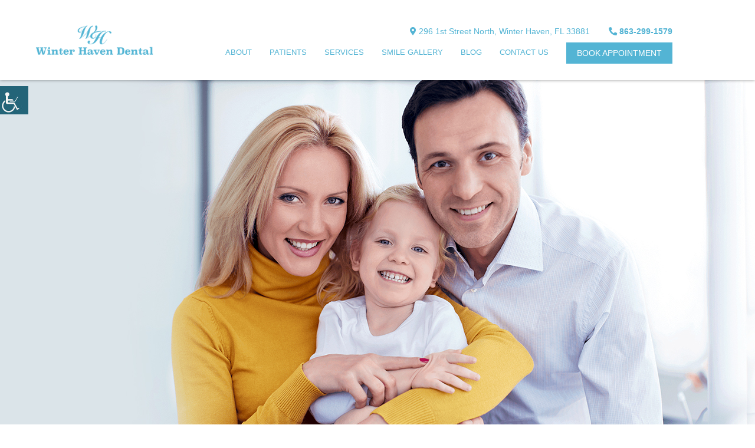

--- FILE ---
content_type: text/html; charset=UTF-8
request_url: https://winterhavendental.com/family-dentistry-and-the-benefits-of-a-family-dentist/
body_size: 22891
content:

	<!doctype html>

	<html dir="ltr" lang="en-US" prefix="og: https://ogp.me/ns#">

		<head><meta charset="UTF-8"><script>if(navigator.userAgent.match(/MSIE|Internet Explorer/i)||navigator.userAgent.match(/Trident\/7\..*?rv:11/i)){var href=document.location.href;if(!href.match(/[?&]nowprocket/)){if(href.indexOf("?")==-1){if(href.indexOf("#")==-1){document.location.href=href+"?nowprocket=1"}else{document.location.href=href.replace("#","?nowprocket=1#")}}else{if(href.indexOf("#")==-1){document.location.href=href+"&nowprocket=1"}else{document.location.href=href.replace("#","&nowprocket=1#")}}}}</script><script>class RocketLazyLoadScripts{constructor(){this.v="1.2.3",this.triggerEvents=["keydown","mousedown","mousemove","touchmove","touchstart","touchend","wheel"],this.userEventHandler=this._triggerListener.bind(this),this.touchStartHandler=this._onTouchStart.bind(this),this.touchMoveHandler=this._onTouchMove.bind(this),this.touchEndHandler=this._onTouchEnd.bind(this),this.clickHandler=this._onClick.bind(this),this.interceptedClicks=[],window.addEventListener("pageshow",t=>{this.persisted=t.persisted}),window.addEventListener("DOMContentLoaded",()=>{this._preconnect3rdParties()}),this.delayedScripts={normal:[],async:[],defer:[]},this.trash=[],this.allJQueries=[]}_addUserInteractionListener(t){if(document.hidden){t._triggerListener();return}this.triggerEvents.forEach(e=>window.addEventListener(e,t.userEventHandler,{passive:!0})),window.addEventListener("touchstart",t.touchStartHandler,{passive:!0}),window.addEventListener("mousedown",t.touchStartHandler),document.addEventListener("visibilitychange",t.userEventHandler)}_removeUserInteractionListener(){this.triggerEvents.forEach(t=>window.removeEventListener(t,this.userEventHandler,{passive:!0})),document.removeEventListener("visibilitychange",this.userEventHandler)}_onTouchStart(t){"HTML"!==t.target.tagName&&(window.addEventListener("touchend",this.touchEndHandler),window.addEventListener("mouseup",this.touchEndHandler),window.addEventListener("touchmove",this.touchMoveHandler,{passive:!0}),window.addEventListener("mousemove",this.touchMoveHandler),t.target.addEventListener("click",this.clickHandler),this._renameDOMAttribute(t.target,"onclick","rocket-onclick"),this._pendingClickStarted())}_onTouchMove(t){window.removeEventListener("touchend",this.touchEndHandler),window.removeEventListener("mouseup",this.touchEndHandler),window.removeEventListener("touchmove",this.touchMoveHandler,{passive:!0}),window.removeEventListener("mousemove",this.touchMoveHandler),t.target.removeEventListener("click",this.clickHandler),this._renameDOMAttribute(t.target,"rocket-onclick","onclick"),this._pendingClickFinished()}_onTouchEnd(t){window.removeEventListener("touchend",this.touchEndHandler),window.removeEventListener("mouseup",this.touchEndHandler),window.removeEventListener("touchmove",this.touchMoveHandler,{passive:!0}),window.removeEventListener("mousemove",this.touchMoveHandler)}_onClick(t){t.target.removeEventListener("click",this.clickHandler),this._renameDOMAttribute(t.target,"rocket-onclick","onclick"),this.interceptedClicks.push(t),t.preventDefault(),t.stopPropagation(),t.stopImmediatePropagation(),this._pendingClickFinished()}_replayClicks(){window.removeEventListener("touchstart",this.touchStartHandler,{passive:!0}),window.removeEventListener("mousedown",this.touchStartHandler),this.interceptedClicks.forEach(t=>{t.target.dispatchEvent(new MouseEvent("click",{view:t.view,bubbles:!0,cancelable:!0}))})}_waitForPendingClicks(){return new Promise(t=>{this._isClickPending?this._pendingClickFinished=t:t()})}_pendingClickStarted(){this._isClickPending=!0}_pendingClickFinished(){this._isClickPending=!1}_renameDOMAttribute(t,e,r){t.hasAttribute&&t.hasAttribute(e)&&(event.target.setAttribute(r,event.target.getAttribute(e)),event.target.removeAttribute(e))}_triggerListener(){this._removeUserInteractionListener(this),"loading"===document.readyState?document.addEventListener("DOMContentLoaded",this._loadEverythingNow.bind(this)):this._loadEverythingNow()}_preconnect3rdParties(){let t=[];document.querySelectorAll("script[type=rocketlazyloadscript]").forEach(e=>{if(e.hasAttribute("src")){let r=new URL(e.src).origin;r!==location.origin&&t.push({src:r,crossOrigin:e.crossOrigin||"module"===e.getAttribute("data-rocket-type")})}}),t=[...new Map(t.map(t=>[JSON.stringify(t),t])).values()],this._batchInjectResourceHints(t,"preconnect")}async _loadEverythingNow(){this.lastBreath=Date.now(),this._delayEventListeners(this),this._delayJQueryReady(this),this._handleDocumentWrite(),this._registerAllDelayedScripts(),this._preloadAllScripts(),await this._loadScriptsFromList(this.delayedScripts.normal),await this._loadScriptsFromList(this.delayedScripts.defer),await this._loadScriptsFromList(this.delayedScripts.async);try{await this._triggerDOMContentLoaded(),await this._triggerWindowLoad()}catch(t){console.error(t)}window.dispatchEvent(new Event("rocket-allScriptsLoaded")),this._waitForPendingClicks().then(()=>{this._replayClicks()}),this._emptyTrash()}_registerAllDelayedScripts(){document.querySelectorAll("script[type=rocketlazyloadscript]").forEach(t=>{t.hasAttribute("data-rocket-src")?t.hasAttribute("async")&&!1!==t.async?this.delayedScripts.async.push(t):t.hasAttribute("defer")&&!1!==t.defer||"module"===t.getAttribute("data-rocket-type")?this.delayedScripts.defer.push(t):this.delayedScripts.normal.push(t):this.delayedScripts.normal.push(t)})}async _transformScript(t){return new Promise((await this._littleBreath(),navigator.userAgent.indexOf("Firefox/")>0||""===navigator.vendor)?e=>{let r=document.createElement("script");[...t.attributes].forEach(t=>{let e=t.nodeName;"type"!==e&&("data-rocket-type"===e&&(e="type"),"data-rocket-src"===e&&(e="src"),r.setAttribute(e,t.nodeValue))}),t.text&&(r.text=t.text),r.hasAttribute("src")?(r.addEventListener("load",e),r.addEventListener("error",e)):(r.text=t.text,e());try{t.parentNode.replaceChild(r,t)}catch(i){e()}}:async e=>{function r(){t.setAttribute("data-rocket-status","failed"),e()}try{let i=t.getAttribute("data-rocket-type"),n=t.getAttribute("data-rocket-src");t.text,i?(t.type=i,t.removeAttribute("data-rocket-type")):t.removeAttribute("type"),t.addEventListener("load",function r(){t.setAttribute("data-rocket-status","executed"),e()}),t.addEventListener("error",r),n?(t.removeAttribute("data-rocket-src"),t.src=n):t.src="data:text/javascript;base64,"+window.btoa(unescape(encodeURIComponent(t.text)))}catch(s){r()}})}async _loadScriptsFromList(t){let e=t.shift();return e&&e.isConnected?(await this._transformScript(e),this._loadScriptsFromList(t)):Promise.resolve()}_preloadAllScripts(){this._batchInjectResourceHints([...this.delayedScripts.normal,...this.delayedScripts.defer,...this.delayedScripts.async],"preload")}_batchInjectResourceHints(t,e){var r=document.createDocumentFragment();t.forEach(t=>{let i=t.getAttribute&&t.getAttribute("data-rocket-src")||t.src;if(i){let n=document.createElement("link");n.href=i,n.rel=e,"preconnect"!==e&&(n.as="script"),t.getAttribute&&"module"===t.getAttribute("data-rocket-type")&&(n.crossOrigin=!0),t.crossOrigin&&(n.crossOrigin=t.crossOrigin),t.integrity&&(n.integrity=t.integrity),r.appendChild(n),this.trash.push(n)}}),document.head.appendChild(r)}_delayEventListeners(t){let e={};function r(t,r){!function t(r){!e[r]&&(e[r]={originalFunctions:{add:r.addEventListener,remove:r.removeEventListener},eventsToRewrite:[]},r.addEventListener=function(){arguments[0]=i(arguments[0]),e[r].originalFunctions.add.apply(r,arguments)},r.removeEventListener=function(){arguments[0]=i(arguments[0]),e[r].originalFunctions.remove.apply(r,arguments)});function i(t){return e[r].eventsToRewrite.indexOf(t)>=0?"rocket-"+t:t}}(t),e[t].eventsToRewrite.push(r)}function i(t,e){let r=t[e];Object.defineProperty(t,e,{get:()=>r||function(){},set(i){t["rocket"+e]=r=i}})}r(document,"DOMContentLoaded"),r(window,"DOMContentLoaded"),r(window,"load"),r(window,"pageshow"),r(document,"readystatechange"),i(document,"onreadystatechange"),i(window,"onload"),i(window,"onpageshow")}_delayJQueryReady(t){let e;function r(r){if(r&&r.fn&&!t.allJQueries.includes(r)){r.fn.ready=r.fn.init.prototype.ready=function(e){return t.domReadyFired?e.bind(document)(r):document.addEventListener("rocket-DOMContentLoaded",()=>e.bind(document)(r)),r([])};let i=r.fn.on;r.fn.on=r.fn.init.prototype.on=function(){if(this[0]===window){function t(t){return t.split(" ").map(t=>"load"===t||0===t.indexOf("load.")?"rocket-jquery-load":t).join(" ")}"string"==typeof arguments[0]||arguments[0]instanceof String?arguments[0]=t(arguments[0]):"object"==typeof arguments[0]&&Object.keys(arguments[0]).forEach(e=>{let r=arguments[0][e];delete arguments[0][e],arguments[0][t(e)]=r})}return i.apply(this,arguments),this},t.allJQueries.push(r)}e=r}r(window.jQuery),Object.defineProperty(window,"jQuery",{get:()=>e,set(t){r(t)}})}async _triggerDOMContentLoaded(){this.domReadyFired=!0,await this._littleBreath(),document.dispatchEvent(new Event("rocket-DOMContentLoaded")),await this._littleBreath(),window.dispatchEvent(new Event("rocket-DOMContentLoaded")),await this._littleBreath(),document.dispatchEvent(new Event("rocket-readystatechange")),await this._littleBreath(),document.rocketonreadystatechange&&document.rocketonreadystatechange()}async _triggerWindowLoad(){await this._littleBreath(),window.dispatchEvent(new Event("rocket-load")),await this._littleBreath(),window.rocketonload&&window.rocketonload(),await this._littleBreath(),this.allJQueries.forEach(t=>t(window).trigger("rocket-jquery-load")),await this._littleBreath();let t=new Event("rocket-pageshow");t.persisted=this.persisted,window.dispatchEvent(t),await this._littleBreath(),window.rocketonpageshow&&window.rocketonpageshow({persisted:this.persisted})}_handleDocumentWrite(){let t=new Map;document.write=document.writeln=function(e){let r=document.currentScript;r||console.error("WPRocket unable to document.write this: "+e);let i=document.createRange(),n=r.parentElement,s=t.get(r);void 0===s&&(s=r.nextSibling,t.set(r,s));let a=document.createDocumentFragment();i.setStart(a,0),a.appendChild(i.createContextualFragment(e)),n.insertBefore(a,s)}}async _littleBreath(){Date.now()-this.lastBreath>45&&(await this._requestAnimFrame(),this.lastBreath=Date.now())}async _requestAnimFrame(){return document.hidden?new Promise(t=>setTimeout(t)):new Promise(t=>requestAnimationFrame(t))}_emptyTrash(){this.trash.forEach(t=>t.remove())}static run(){let t=new RocketLazyLoadScripts;t._addUserInteractionListener(t)}}RocketLazyLoadScripts.run();</script>

			

			<meta http-equiv="X-UA-Compatible" content="IE=edge">

		    <!-- <meta http-equiv="Pragma" content="no-cache">
            <meta http-equiv="Cache-Control" content="no-cache"> -->

			<meta name="robots" content="noodp"/>

			<meta name="distribution" content="global">

			<meta name="viewport" content="width=device-width, initial-scale=1, shrink-to-fit=no">

							<link rel="preload" href="https://winterhavendental.com/wp-content/themes/theme8/fonts/ionicons.woff2?v=4.2.4" as="font" type="font/woff2" crossorigin />

			<title>Family Dentistry And The Benefits Of A Family Dentist | Blog</title>
<link rel="preload" as="font" href="https://winterhavendental.com/wp-content/themes/theme8/fonts/Prompt-Light.woff2" crossorigin>
<link rel="preload" as="font" href="https://winterhavendental.com/wp-content/themes/theme8/fonts/Prompt-SemiBold.woff2" crossorigin>
<link rel="preload" as="font" href="https://winterhavendental.com/wp-content/themes/theme8/fonts/Prompt-Regular.woff2" crossorigin>
<link rel="preload" as="font" href="https://winterhavendental.com/wp-content/themes/theme8/fonts/fa-solid-900.woff2" crossorigin>
<link rel="preload" as="font" href="https://winterhavendental.com/wp-content/themes/theme8/fonts/fa-brands-400.woff2" crossorigin>

		<!-- All in One SEO 4.7.0 - aioseo.com -->
		<meta name="description" content="Have you ever considered having a primary dental care provider for you and your family? If not, here are some of the perks you might be missing out." />
		<meta name="robots" content="max-snippet:-1, max-image-preview:large, max-video-preview:-1" />
		<link rel="canonical" href="https://winterhavendental.com/family-dentistry-and-the-benefits-of-a-family-dentist/" />
		<meta name="generator" content="All in One SEO (AIOSEO) 4.7.0" />
		<meta property="og:locale" content="en_US" />
		<meta property="og:site_name" content="Winter Haven Dental" />
		<meta property="og:type" content="article" />
		<meta property="og:title" content="Family Dentistry And The Benefits Of A Family Dentist | Blog" />
		<meta property="og:description" content="Have you ever considered having a primary dental care provider for you and your family? If not, here are some of the perks you might be missing out." />
		<meta property="og:url" content="https://winterhavendental.com/family-dentistry-and-the-benefits-of-a-family-dentist/" />
		<meta property="og:image" content="https://winterhavendental.com/wp-content/uploads/2021/01/Family-Dentistry-and-the-Benefits-of-a-Family-Dentist.jpg" />
		<meta property="og:image:secure_url" content="https://winterhavendental.com/wp-content/uploads/2021/01/Family-Dentistry-and-the-Benefits-of-a-Family-Dentist.jpg" />
		<meta property="og:image:width" content="1920" />
		<meta property="og:image:height" content="600" />
		<meta property="article:published_time" content="2021-01-01T16:37:16+00:00" />
		<meta property="article:modified_time" content="2021-01-21T08:00:02+00:00" />
		<meta name="twitter:card" content="summary" />
		<meta name="twitter:title" content="Family Dentistry And The Benefits Of A Family Dentist | Blog" />
		<meta name="twitter:description" content="Have you ever considered having a primary dental care provider for you and your family? If not, here are some of the perks you might be missing out." />
		<meta name="twitter:image" content="https://winterhavendental.com/wp-content/uploads/2021/01/Family-Dentistry-and-the-Benefits-of-a-Family-Dentist.jpg" />
		<!-- All in One SEO -->


<style id='wp-emoji-styles-inline-css' type='text/css'>

	img.wp-smiley, img.emoji {
		display: inline !important;
		border: none !important;
		box-shadow: none !important;
		height: 1em !important;
		width: 1em !important;
		margin: 0 0.07em !important;
		vertical-align: -0.1em !important;
		background: none !important;
		padding: 0 !important;
	}
</style>
<link rel='stylesheet' id='wp-block-library-css' href='https://winterhavendental.com/wp-includes/css/dist/block-library/style.min.css?ver=6.6.4' type='text/css' media='all' />
<style id='classic-theme-styles-inline-css' type='text/css'>
/*! This file is auto-generated */
.wp-block-button__link{color:#fff;background-color:#32373c;border-radius:9999px;box-shadow:none;text-decoration:none;padding:calc(.667em + 2px) calc(1.333em + 2px);font-size:1.125em}.wp-block-file__button{background:#32373c;color:#fff;text-decoration:none}
</style>
<style id='global-styles-inline-css' type='text/css'>
:root{--wp--preset--aspect-ratio--square: 1;--wp--preset--aspect-ratio--4-3: 4/3;--wp--preset--aspect-ratio--3-4: 3/4;--wp--preset--aspect-ratio--3-2: 3/2;--wp--preset--aspect-ratio--2-3: 2/3;--wp--preset--aspect-ratio--16-9: 16/9;--wp--preset--aspect-ratio--9-16: 9/16;--wp--preset--color--black: #000000;--wp--preset--color--cyan-bluish-gray: #abb8c3;--wp--preset--color--white: #ffffff;--wp--preset--color--pale-pink: #f78da7;--wp--preset--color--vivid-red: #cf2e2e;--wp--preset--color--luminous-vivid-orange: #ff6900;--wp--preset--color--luminous-vivid-amber: #fcb900;--wp--preset--color--light-green-cyan: #7bdcb5;--wp--preset--color--vivid-green-cyan: #00d084;--wp--preset--color--pale-cyan-blue: #8ed1fc;--wp--preset--color--vivid-cyan-blue: #0693e3;--wp--preset--color--vivid-purple: #9b51e0;--wp--preset--gradient--vivid-cyan-blue-to-vivid-purple: linear-gradient(135deg,rgba(6,147,227,1) 0%,rgb(155,81,224) 100%);--wp--preset--gradient--light-green-cyan-to-vivid-green-cyan: linear-gradient(135deg,rgb(122,220,180) 0%,rgb(0,208,130) 100%);--wp--preset--gradient--luminous-vivid-amber-to-luminous-vivid-orange: linear-gradient(135deg,rgba(252,185,0,1) 0%,rgba(255,105,0,1) 100%);--wp--preset--gradient--luminous-vivid-orange-to-vivid-red: linear-gradient(135deg,rgba(255,105,0,1) 0%,rgb(207,46,46) 100%);--wp--preset--gradient--very-light-gray-to-cyan-bluish-gray: linear-gradient(135deg,rgb(238,238,238) 0%,rgb(169,184,195) 100%);--wp--preset--gradient--cool-to-warm-spectrum: linear-gradient(135deg,rgb(74,234,220) 0%,rgb(151,120,209) 20%,rgb(207,42,186) 40%,rgb(238,44,130) 60%,rgb(251,105,98) 80%,rgb(254,248,76) 100%);--wp--preset--gradient--blush-light-purple: linear-gradient(135deg,rgb(255,206,236) 0%,rgb(152,150,240) 100%);--wp--preset--gradient--blush-bordeaux: linear-gradient(135deg,rgb(254,205,165) 0%,rgb(254,45,45) 50%,rgb(107,0,62) 100%);--wp--preset--gradient--luminous-dusk: linear-gradient(135deg,rgb(255,203,112) 0%,rgb(199,81,192) 50%,rgb(65,88,208) 100%);--wp--preset--gradient--pale-ocean: linear-gradient(135deg,rgb(255,245,203) 0%,rgb(182,227,212) 50%,rgb(51,167,181) 100%);--wp--preset--gradient--electric-grass: linear-gradient(135deg,rgb(202,248,128) 0%,rgb(113,206,126) 100%);--wp--preset--gradient--midnight: linear-gradient(135deg,rgb(2,3,129) 0%,rgb(40,116,252) 100%);--wp--preset--font-size--small: 13px;--wp--preset--font-size--medium: 20px;--wp--preset--font-size--large: 36px;--wp--preset--font-size--x-large: 42px;--wp--preset--spacing--20: 0.44rem;--wp--preset--spacing--30: 0.67rem;--wp--preset--spacing--40: 1rem;--wp--preset--spacing--50: 1.5rem;--wp--preset--spacing--60: 2.25rem;--wp--preset--spacing--70: 3.38rem;--wp--preset--spacing--80: 5.06rem;--wp--preset--shadow--natural: 6px 6px 9px rgba(0, 0, 0, 0.2);--wp--preset--shadow--deep: 12px 12px 50px rgba(0, 0, 0, 0.4);--wp--preset--shadow--sharp: 6px 6px 0px rgba(0, 0, 0, 0.2);--wp--preset--shadow--outlined: 6px 6px 0px -3px rgba(255, 255, 255, 1), 6px 6px rgba(0, 0, 0, 1);--wp--preset--shadow--crisp: 6px 6px 0px rgba(0, 0, 0, 1);}:where(.is-layout-flex){gap: 0.5em;}:where(.is-layout-grid){gap: 0.5em;}body .is-layout-flex{display: flex;}.is-layout-flex{flex-wrap: wrap;align-items: center;}.is-layout-flex > :is(*, div){margin: 0;}body .is-layout-grid{display: grid;}.is-layout-grid > :is(*, div){margin: 0;}:where(.wp-block-columns.is-layout-flex){gap: 2em;}:where(.wp-block-columns.is-layout-grid){gap: 2em;}:where(.wp-block-post-template.is-layout-flex){gap: 1.25em;}:where(.wp-block-post-template.is-layout-grid){gap: 1.25em;}.has-black-color{color: var(--wp--preset--color--black) !important;}.has-cyan-bluish-gray-color{color: var(--wp--preset--color--cyan-bluish-gray) !important;}.has-white-color{color: var(--wp--preset--color--white) !important;}.has-pale-pink-color{color: var(--wp--preset--color--pale-pink) !important;}.has-vivid-red-color{color: var(--wp--preset--color--vivid-red) !important;}.has-luminous-vivid-orange-color{color: var(--wp--preset--color--luminous-vivid-orange) !important;}.has-luminous-vivid-amber-color{color: var(--wp--preset--color--luminous-vivid-amber) !important;}.has-light-green-cyan-color{color: var(--wp--preset--color--light-green-cyan) !important;}.has-vivid-green-cyan-color{color: var(--wp--preset--color--vivid-green-cyan) !important;}.has-pale-cyan-blue-color{color: var(--wp--preset--color--pale-cyan-blue) !important;}.has-vivid-cyan-blue-color{color: var(--wp--preset--color--vivid-cyan-blue) !important;}.has-vivid-purple-color{color: var(--wp--preset--color--vivid-purple) !important;}.has-black-background-color{background-color: var(--wp--preset--color--black) !important;}.has-cyan-bluish-gray-background-color{background-color: var(--wp--preset--color--cyan-bluish-gray) !important;}.has-white-background-color{background-color: var(--wp--preset--color--white) !important;}.has-pale-pink-background-color{background-color: var(--wp--preset--color--pale-pink) !important;}.has-vivid-red-background-color{background-color: var(--wp--preset--color--vivid-red) !important;}.has-luminous-vivid-orange-background-color{background-color: var(--wp--preset--color--luminous-vivid-orange) !important;}.has-luminous-vivid-amber-background-color{background-color: var(--wp--preset--color--luminous-vivid-amber) !important;}.has-light-green-cyan-background-color{background-color: var(--wp--preset--color--light-green-cyan) !important;}.has-vivid-green-cyan-background-color{background-color: var(--wp--preset--color--vivid-green-cyan) !important;}.has-pale-cyan-blue-background-color{background-color: var(--wp--preset--color--pale-cyan-blue) !important;}.has-vivid-cyan-blue-background-color{background-color: var(--wp--preset--color--vivid-cyan-blue) !important;}.has-vivid-purple-background-color{background-color: var(--wp--preset--color--vivid-purple) !important;}.has-black-border-color{border-color: var(--wp--preset--color--black) !important;}.has-cyan-bluish-gray-border-color{border-color: var(--wp--preset--color--cyan-bluish-gray) !important;}.has-white-border-color{border-color: var(--wp--preset--color--white) !important;}.has-pale-pink-border-color{border-color: var(--wp--preset--color--pale-pink) !important;}.has-vivid-red-border-color{border-color: var(--wp--preset--color--vivid-red) !important;}.has-luminous-vivid-orange-border-color{border-color: var(--wp--preset--color--luminous-vivid-orange) !important;}.has-luminous-vivid-amber-border-color{border-color: var(--wp--preset--color--luminous-vivid-amber) !important;}.has-light-green-cyan-border-color{border-color: var(--wp--preset--color--light-green-cyan) !important;}.has-vivid-green-cyan-border-color{border-color: var(--wp--preset--color--vivid-green-cyan) !important;}.has-pale-cyan-blue-border-color{border-color: var(--wp--preset--color--pale-cyan-blue) !important;}.has-vivid-cyan-blue-border-color{border-color: var(--wp--preset--color--vivid-cyan-blue) !important;}.has-vivid-purple-border-color{border-color: var(--wp--preset--color--vivid-purple) !important;}.has-vivid-cyan-blue-to-vivid-purple-gradient-background{background: var(--wp--preset--gradient--vivid-cyan-blue-to-vivid-purple) !important;}.has-light-green-cyan-to-vivid-green-cyan-gradient-background{background: var(--wp--preset--gradient--light-green-cyan-to-vivid-green-cyan) !important;}.has-luminous-vivid-amber-to-luminous-vivid-orange-gradient-background{background: var(--wp--preset--gradient--luminous-vivid-amber-to-luminous-vivid-orange) !important;}.has-luminous-vivid-orange-to-vivid-red-gradient-background{background: var(--wp--preset--gradient--luminous-vivid-orange-to-vivid-red) !important;}.has-very-light-gray-to-cyan-bluish-gray-gradient-background{background: var(--wp--preset--gradient--very-light-gray-to-cyan-bluish-gray) !important;}.has-cool-to-warm-spectrum-gradient-background{background: var(--wp--preset--gradient--cool-to-warm-spectrum) !important;}.has-blush-light-purple-gradient-background{background: var(--wp--preset--gradient--blush-light-purple) !important;}.has-blush-bordeaux-gradient-background{background: var(--wp--preset--gradient--blush-bordeaux) !important;}.has-luminous-dusk-gradient-background{background: var(--wp--preset--gradient--luminous-dusk) !important;}.has-pale-ocean-gradient-background{background: var(--wp--preset--gradient--pale-ocean) !important;}.has-electric-grass-gradient-background{background: var(--wp--preset--gradient--electric-grass) !important;}.has-midnight-gradient-background{background: var(--wp--preset--gradient--midnight) !important;}.has-small-font-size{font-size: var(--wp--preset--font-size--small) !important;}.has-medium-font-size{font-size: var(--wp--preset--font-size--medium) !important;}.has-large-font-size{font-size: var(--wp--preset--font-size--large) !important;}.has-x-large-font-size{font-size: var(--wp--preset--font-size--x-large) !important;}
:where(.wp-block-post-template.is-layout-flex){gap: 1.25em;}:where(.wp-block-post-template.is-layout-grid){gap: 1.25em;}
:where(.wp-block-columns.is-layout-flex){gap: 2em;}:where(.wp-block-columns.is-layout-grid){gap: 2em;}
:root :where(.wp-block-pullquote){font-size: 1.5em;line-height: 1.6;}
</style>
<link data-minify="1" rel='stylesheet' id='wpgs-styles1-css' href='https://winterhavendental.com/wp-content/cache/min/1/wp-content/plugins/gspeech/includes/css/gspeech.css?ver=1769176115' type='text/css' media='all' />
<link data-minify="1" rel='stylesheet' id='wpgs-styles2-css' href='https://winterhavendental.com/wp-content/cache/min/1/wp-content/plugins/gspeech/includes/css/the-tooltip.css?ver=1769176115' type='text/css' media='all' />
<link rel='stylesheet' id='wpah-front-styles-css' href='https://winterhavendental.com/wp-content/plugins/wp-accessibility-helper/assets/css/wp-accessibility-helper.min.css?ver=0.5.9.4' type='text/css' media='all' />
<link data-minify="1" rel='stylesheet' id='theme9-style-css-css' href='https://winterhavendental.com/wp-content/cache/min/1/wp-content/themes/theme8/css/style.css?ver=1769176115' type='text/css' media='all' />
<link data-minify="1" rel='stylesheet' id='theme9-bootstrap-css-css' href='https://winterhavendental.com/wp-content/cache/min/1/wp-content/themes/theme8/css/bootstrap.min.css?ver=1769176115' type='text/css' media='all' />
<link data-minify="1" rel='stylesheet' id='theme9-responsive-css-css' href='https://winterhavendental.com/wp-content/cache/min/1/wp-content/themes/theme8/css/responsive.css?ver=1769176115' type='text/css' media='all' />
<style id='rocket-lazyload-inline-css' type='text/css'>
.rll-youtube-player{position:relative;padding-bottom:56.23%;height:0;overflow:hidden;max-width:100%;}.rll-youtube-player:focus-within{outline: 2px solid currentColor;outline-offset: 5px;}.rll-youtube-player iframe{position:absolute;top:0;left:0;width:100%;height:100%;z-index:100;background:0 0}.rll-youtube-player img{bottom:0;display:block;left:0;margin:auto;max-width:100%;width:100%;position:absolute;right:0;top:0;border:none;height:auto;-webkit-transition:.4s all;-moz-transition:.4s all;transition:.4s all}.rll-youtube-player img:hover{-webkit-filter:brightness(75%)}.rll-youtube-player .play{height:100%;width:100%;left:0;top:0;position:absolute;background:url(https://winterhavendental.com/wp-content/plugins/wp-rocket/assets/img/youtube.png) no-repeat center;background-color: transparent !important;cursor:pointer;border:none;}
</style>
<script type="text/javascript" src="https://winterhavendental.com/wp-includes/js/jquery/jquery.min.js?ver=3.7.1" id="jquery-core-js"></script>
<script type="rocketlazyloadscript" data-rocket-type="text/javascript" data-rocket-src="https://winterhavendental.com/wp-includes/js/jquery/jquery-migrate.min.js?ver=3.4.1" id="jquery-migrate-js"></script>
<script type="rocketlazyloadscript" data-minify="1" data-rocket-type="text/javascript" data-rocket-src="https://winterhavendental.com/wp-content/cache/min/1/wp-content/plugins/gspeech/includes/js/color.js?ver=1769176115" id="wpgs-script1-js"></script>
<script type="text/javascript" src="https://winterhavendental.com/wp-content/plugins/gspeech/includes/js/jQueryRotate.2.1.js?ver=3.8.3" id="wpgs-script2-js"></script>
<script type="rocketlazyloadscript" data-minify="1" data-rocket-type="text/javascript" data-rocket-src="https://winterhavendental.com/wp-content/cache/min/1/wp-content/plugins/gspeech/includes/js/easing.js?ver=1769176115" id="wpgs-script3-js"></script>
<script type="rocketlazyloadscript" data-rocket-type="text/javascript" data-rocket-src="https://winterhavendental.com/wp-content/plugins/gspeech/includes/js/mediaelement-and-player.min.js?ver=3.8.3" id="wpgs-script4-js"></script>
<script type="rocketlazyloadscript" data-rocket-type="text/javascript" data-rocket-src="https://winterhavendental.com/wp-content/themes/theme8/js/bootstrap.min.js?ver=1" id="theme9-bootstrap-min-js-js"></script>
<link rel="https://api.w.org/" href="https://winterhavendental.com/wp-json/" /><link rel="alternate" title="JSON" type="application/json" href="https://winterhavendental.com/wp-json/wp/v2/posts/13384" /><meta name="generator" content="WordPress 6.6.4" />
<link rel='shortlink' href='https://winterhavendental.com/?p=13384' />
<link rel="alternate" title="oEmbed (JSON)" type="application/json+oembed" href="https://winterhavendental.com/wp-json/oembed/1.0/embed?url=https%3A%2F%2Fwinterhavendental.com%2Ffamily-dentistry-and-the-benefits-of-a-family-dentist%2F" />
<link rel="alternate" title="oEmbed (XML)" type="text/xml+oembed" href="https://winterhavendental.com/wp-json/oembed/1.0/embed?url=https%3A%2F%2Fwinterhavendental.com%2Ffamily-dentistry-and-the-benefits-of-a-family-dentist%2F&#038;format=xml" />
<link rel="icon" href="https://winterhavendental.com/wp-content/uploads/2020/09/FAV-01.jpg" sizes="32x32" />
<link rel="icon" href="https://winterhavendental.com/wp-content/uploads/2020/09/FAV-01.jpg" sizes="192x192" />
<link rel="apple-touch-icon" href="https://winterhavendental.com/wp-content/uploads/2020/09/FAV-01.jpg" />
<meta name="msapplication-TileImage" content="https://winterhavendental.com/wp-content/uploads/2020/09/FAV-01.jpg" />
<script type="application/ld+json">
{
"@context": "https://schema.org",
"@type": "BlogPosting",
"mainEntityOfPage": {
"@type": "WebPage",
"@id": "https://winterhavendental.com/family-dentistry-and-the-benefits-of-a-family-dentist/"
},
"headline": "Family Dentistry And The Benefits Of A Family Dentist | Blog",
"description": "Have you ever considered having a primary dental care provider for you and your family? If not, here are some of the perks you might be missing out.",
"image": "https://winterhavendental.com/wp-content/uploads/2021/01/Family-Dentistry-and-the-Benefits-of-a-Family-Dentist.jpg",
"author": {
"@type": "Organization",
"name": "Winter Haven Dental

"
},
"publisher": {
"@type": "Organization",
"name": "Winter Haven Dental

",
"logo": {
"@type": "ImageObject",
"url": "https://winterhavendental.com/wp-content/uploads/2020/09/Winter-Haven-Dental.png",
"width": 240,
"height": 59
}
},
"datePublished": "2021-01-01",
"dateModified": "2021-01-21"
}
</script><noscript><style id="rocket-lazyload-nojs-css">.rll-youtube-player, [data-lazy-src]{display:none !important;}</style></noscript>
			<script type="rocketlazyloadscript">

				var $=jQuery;

			</script>
			


			
			<!-- Meta Pixel Code -->
<script type="rocketlazyloadscript">
!function(f,b,e,v,n,t,s)
{if(f.fbq)return;n=f.fbq=function(){n.callMethod?
n.callMethod.apply(n,arguments):n.queue.push(arguments)};
if(!f._fbq)f._fbq=n;n.push=n;n.loaded=!0;n.version='2.0';
n.queue=[];t=b.createElement(e);t.async=!0;
t.src=v;s=b.getElementsByTagName(e)[0];
s.parentNode.insertBefore(t,s)}(window, document,'script',
'https://connect.facebook.net/en_US/fbevents.js');
fbq('init', '574852154959406');
fbq('track', 'PageView');
</script>
<noscript><img height="1" width="1" style="display:none"
src="https://www.facebook.com/tr?id=574852154959406&ev=PageView&noscript=1"
/></noscript>
<!-- End Meta Pixel Code -->

<!-- Google tag (gtag.js) -->
<script type="rocketlazyloadscript" async data-rocket-src="https://www.googletagmanager.com/gtag/js?id=AW-16996866576"></script>
<script type="rocketlazyloadscript">
  window.dataLayer = window.dataLayer || [];
  function gtag(){dataLayer.push(arguments);}
  gtag('js', new Date());
  gtag('config', 'AW-16996866576');
</script>

<script type="rocketlazyloadscript">
  gtag('config', 'AW-16996866576/l29xCMmh_LYaEJC03qg_', {
    'phone_conversion_number': '(863) 250-1925'
  });
</script>

<!-- Google tag (gtag.js) -->
<script type="rocketlazyloadscript" async data-rocket-src="https://www.googletagmanager.com/gtag/js?id=G-W53CSGYGQ0"></script>
<script type="rocketlazyloadscript">
  window.dataLayer = window.dataLayer || [];
  function gtag(){dataLayer.push(arguments);}
  gtag('js', new Date());

  gtag('config', 'G-W53CSGYGQ0');
</script>
			
			
			


			<link data-minify="1" type="text/css" href="https://winterhavendental.com/wp-content/cache/min/1/wp-content/themes/theme8/css/color/custom-styles.css?ver=1769176115" rel="stylesheet" />

	<script type="text/javascript" src="https://winterhavendental.com/wp-content/themes/theme8/js/bannerowlcarousel.js"></script> 


			
			<style type="text/css">

			 #access_container {visibility: hidden;}
 #access_container[aria-hidden="false"] {visibility: visible;}
.ui-state-disabled {pointer-events: none;opacity: 0.6;}
.hmlogolist-slide.owl-carousel .owl-item img {width: 285px;height: 85px;}
.headbookappbtn, .headbookappbtn:focus {
	background-color: #53b4d4;
	color: #fff;
}
.headbookappbtn:hover {
    background-color: #1e6279;
    color: #fff;
}
.hmbooktitle,.footformblock h3 {margin: 0 0 20px;}
.page-id-110 .headerpagetitle .mainheadtitle,.contactusmain .headerpagetitle .mainheadtitle {margin-bottom: 10px;}
.smilegallerylist small{text-align: center;display: block;margin: 10px 0px;font-weight: bold;font-size: 20px;}
.smilegallerylist .item{margin-bottom: 30px;}
.ba-outside{max-width: 57% !important;}
.baslider-main .bx-wrapper .bx-pager{display: none;}
#nav > li > a{font-size: 15px;}
#logo{width: 200px;}
.carecradit-btn.button { vertical-align: middle; margin: 5px 0 5px; margin-left:5px;;}
.home #header {  position: relative;}
.home #header:before { position: absolute; background-color: #fff; content: ""; left: 0; top: 0;
 width: 100%; height: 100%; -webkit-transition: all 0.3s ease-in-out; 
-moz-transition: all 0.3s ease-in-out; -o-transition: all 0.3s ease-in-out; transition: all 0.3s ease-in-out;
opacity: 1;}
.fixed #header:before{ opacity: 0.8;}
.home.fixed #header { position: fixed;}
.page-id-961 .headerpagedescri { text-align: center;}
.page-id-13148 .pg-desc { text-align: center;}
.page-template-tpl-blogs .headerpagedescri { text-align: center;}
.wi1nter-list li {  width: 50%; float: left;}
.teamlist-one .teamlist-one, .teamlist-two { max-width: 780px; margin: 0 auto;}
.teamlist-one .item.col-md-4.col-sm-4.col-xs-6, .teamlist-two .item.col-md-4.col-sm-4.col-xs-6 { width: 50%; float: left; display: inherit;}
.headbookapp{bottom: 13px;}
.bloglist { max-width: 780px; margin: 0 auto;}
.teasercaption{background-color: rgba(60, 59, 59, 0.3);}
.button.teasebtn, .button.teasebtn:focus {background: #1e6279;}
.button.teasebtn:hover {background: #53b4d4;}
.hmpromobox{height: 200px;}

.hmpromosection .item {
    min-height: 200px;}
/*.hmgallerysection { display: none;}*/
.teasertext h2 { color: #ffffff!important;}

.fixed #container {padding-top: 126px;}

.otherser-section{background-color:#1e6279;}
.otherser-section h2 {
	color: #fff;
}
.patient-form{display: inline-block;
    vertical-align: top;
    background-color: #53b4d4;
    color: #fff;
    padding: 6px 18px;
    line-height: 24px;
    text-transform: uppercase;
    text-decoration: none;}

.patient-form:hover{color:black;}

.teasercaption {background-color: rgba(60, 59, 59, 0.38);}
.footemail a .fa {top: 8px !important;}

.smilegallerylist .item:nth-child(odd) .baslider-main { float:right;  } 
.smilegallerylist .item:nth-child(even) .baslider-main { float:left;  } 

.bloglist {max-width: 100%;margin: 0 auto;}
.page-template-tpl-contact .footformblock {width: 100%;max-width: 825px;margin: auto;}
.page-id-812 .bloglist.row {display: flex;justify-content: center;}
.hmteamsection .row:nth-child(2) {max-width: 100%;margin: 0 auto;width: 50%;}
.teamlist-one .item.col-md-4.col-sm-4.col-xs-6, .teamlist-two .item.col-md-4.col-sm-4.col-xs-6 {width: 100%;float: left;display: inherit;}
.aawformblock .ui-datepicker-trigger .sprite:before {
    content: "\f073";
    font-family: "Font Awesome 5 free";
    font-size: 20px;
}
.hmseroverlaybox h3 .serboxttl:hover, .teaminboxcontain h3 .teamttl:hover{color: #1e6279;}

.baslider-main ul{overflow: hidden;}
.otherpromotionsection{display: none;}
.page-id-13225 .otherpromotionsection, .page-id-13151 .otherpromotionsection, .postid-499 .otherpromotionsection{display: block;}
.pb-5 li { padding-bottom: 5px; }
.page-id-13638 .bloglist > div{margin-bottom: 0px;}
.page-id-13638 .bloglist{display: flex;flex-wrap: wrap;justify-content: center;}
.team-video{max-width: 555px;margin: 0 auto 30px;}
.team-video video{max-width: 100%;width: 100%;}
.teamother-pic .col-sm-12 .col-md-6:first-child{padding-left: 0px;}
.teamother-pic .col-sm-12 .col-md-6:last-child{padding-right: 0px;}
.Patient-testimonial h2 {
    text-align: center;
    margin: 0 0 40px;
    color: #1e6279;
    text-transform: uppercase;
    font-weight: 600;
}
.Patient-testimonial {
    padding: 50px 0 10px;
    text-align: center;
}
.hmlogolist-slide {display: flex;}
.blogdetail ol li {
	margin-bottom: 8px;
}
.pagination {display: block;}

.cky-btn.cky-btn-reject {
    color: #fff !important;
    background: #53b4d4 !important;
    border: 2px solid #53b4d4 !important;
}
.cky-btn.cky-btn-reject:hover {
    background: #1e6279 !important;
    border: 2px solid #1e6279 !important;
}
.cky-btn.cky-btn-accept {
    color: #fff !important;
    background-color: #1e6279 !important;
    border: 2px solid #1e6279 !important;
}
.cky-btn.cky-btn-accept:hover {
    background: #53b4d4 !important;
    border: 2px solid #53b4d4 !important;
}
button.close_container {background: #53b4d4 !important;}
button.close_container:hover, button.close_container:focus {background: #1e6279 !important;color: #fff !important;}
.ui-datepicker-calendar tbody tr td:nth-child(1),.ui-datepicker-calendar tbody tr td:nth-child(7) {pointer-events: none;opacity: 0.6;}
body .aawformblock .aawfieldselect .heapBox .holder[rel=""] {color: transparent !important;}
.subtitleformnote {
  font-size: 14px;
  font-weight: 400;
  color: #e00000;
  display: block;
  margin-bottom: 20px;
  text-align: center;
}
.hmbannerform .subtitleformnote, .footerbookform .subtitleformnote {color: #d60000;}
.black-div_accessibility_color .indexbanner-four .teasercaption,
.black-div_accessibility_color .item .teasercaption,
.white-div_accessibility_color .indexbanner-four .teasercaption,
.white-div_accessibility_color .item .teasercaption{background-color: transparent !important;}
.black-div_accessibility_color .hmbannerform .aawfieldcol input::placeholder,
.black-div_accessibility_color .hmbannerform .aawfieldcol textarea::placeholder,
.black-div_accessibility_color .footerbookform .aawfieldcol input::placeholder,
.black-div_accessibility_color .footerbookform .aawfieldcol textarea::placeholder,
.black-div_accessibility_color .bookaptmntform .aawfieldcol input::placeholder,
.black-div_accessibility_color .bookaptmntform .aawfieldcol textarea::placeholder,
.black-div_accessibility_color .contactpageform .aawfieldcol input::placeholder,
.black-div_accessibility_color .contactpageform .aawfieldcol textarea::placeholder{color: #fff !important;}
.white-div_accessibility_color .hmbannerform .aawfieldcol input::placeholder,
.white-div_accessibility_color .hmbannerform .aawfieldcol textarea::placeholder,
.white-div_accessibility_color .footerbookform .aawfieldcol input::placeholder,
.white-div_accessibility_color .footerbookform .aawfieldcol textarea::placeholder,
.white-div_accessibility_color .bookaptmntform .aawfieldcol input::placeholder,
.white-div_accessibility_color .bookaptmntform .aawfieldcol textarea::placeholder,
.white-div_accessibility_color .contactpageform .aawfieldcol input::placeholder,
.white-div_accessibility_color .contactpageform .aawfieldcol textarea::placeholder{color: #000 !important;}
.black-div_accessibility_color .aawformblock .ui-datepicker-trigger .sprite,
.white-div_accessibility_color .aawformblock .ui-datepicker-trigger .sprite{background-color: transparent !important;}
.black-div_accessibility_color .hmpozativesection .container,
.black-div_accessibility_color .hmpozativeblock,
.black-div_accessibility_color .hmpozativeblock .row,
.black-div_accessibility_color .hmpozativeblock .row .col-md-6,
.black-div_accessibility_color .hmpozativereviewcol2,
.white-div_accessibility_color .hmpozativesection .container,
.white-div_accessibility_color .hmpozativeblock,
.white-div_accessibility_color .hmpozativeblock .row,
.white-div_accessibility_color .hmpozativeblock .row .col-md-6,
.white-div_accessibility_color .hmpozativereviewcol2{background-color: transparent !important;}
.black-div_accessibility_color .hmbannerform .aawfieldcol input, .black-div_accessibility_color .hmbannerform .aawfieldcol input:focus, .black-div_accessibility_color .hmbannerform .aawfieldcol textarea, 
.black-div_accessibility_color .hmbannerform .aawfieldcol textarea:focus, .black-div_accessibility_color .hmbannerform .aawfieldcol select, 
.black-div_accessibility_color .hmbannerform .heapBox .holder, .black-div_accessibility_color .hmbannerform .aawformradiobox{border: 1px solid #fff;}
.white-div_accessibility_color .hmbannerform .aawfieldcol input, .white-div_accessibility_color .hmbannerform .aawfieldcol input:focus, .white-div_accessibility_color .hmbannerform .aawfieldcol textarea, 
.white-div_accessibility_color .hmbannerform .aawfieldcol textarea:focus, .white-div_accessibility_color .hmbannerform .aawfieldcol select, 
.white-div_accessibility_color .hmbannerform .heapBox .holder, .white-div_accessibility_color .hmbannerform .aawformradiobox{border: 1px solid #000;}
.black-div_accessibility_color .footerbookform .aawfieldcol input, .black-div_accessibility_color .footerbookform .aawfieldcol input:focus, .black-div_accessibility_color .footerbookform .aawfieldcol textarea, 
.black-div_accessibility_color .footerbookform .aawfieldcol textarea:focus, .black-div_accessibility_color .footerbookform .aawfieldcol select, 
.black-div_accessibility_color .footerbookform .heapBox .holder, .black-div_accessibility_color .footerbookform .aawformradiobox{border: 1px solid #fff;}
.white-div_accessibility_color .footerbookform .aawfieldcol input, .white-div_accessibility_color .footerbookform .aawfieldcol input:focus, .white-div_accessibility_color .footerbookform .aawfieldcol textarea, 
.white-div_accessibility_color .footerbookform .aawfieldcol textarea:focus, .white-div_accessibility_color .footerbookform .aawfieldcol select, 
.white-div_accessibility_color .footerbookform .heapBox .holder, .white-div_accessibility_color .footerbookform .aawformradiobox{border: 1px solid #000;}
.black-div_accessibility_color .bookaptmntform .aawfieldcol input, .black-div_accessibility_color .bookaptmntform .aawfieldcol input:focus, .black-div_accessibility_color .bookaptmntform .aawfieldcol textarea, 
.black-div_accessibility_color .bookaptmntform .aawfieldcol textarea:focus, .black-div_accessibility_color .bookaptmntform .aawfieldcol select, 
.black-div_accessibility_color .bookaptmntform .heapBox .holder, .black-div_accessibility_color .bookaptmntform .aawformradiobox{border: 1px solid #fff;color: #fff;background: transparent;}
.white-div_accessibility_color .bookaptmntform .aawfieldcol input, .white-div_accessibility_color .bookaptmntform .aawfieldcol input:focus, .white-div_accessibility_color .bookaptmntform .aawfieldcol textarea, 
.white-div_accessibility_color .bookaptmntform .aawfieldcol textarea:focus, .white-div_accessibility_color .bookaptmntform .aawfieldcol select, 
.white-div_accessibility_color .bookaptmntform .heapBox .holder, .white-div_accessibility_color .bookaptmntform .aawformradiobox{border: 1px solid #000;color: #000;background: transparent;}
.black-div_accessibility_color .contactpageform .aawfieldcol input, .black-div_accessibility_color .contactpageform .aawfieldcol input:focus, 
.black-div_accessibility_color .contactpageform .aawfieldcol textarea, .black-div_accessibility_color .contactpageform .aawfieldcol textarea:focus, 
.black-div_accessibility_color .contactpageform .aawfieldcol select, .contactpageform .heapBox .holder{border: 1px solid #fff;}
.white-div_accessibility_color .contactpageform .aawfieldcol input, .white-div_accessibility_color .contactpageform .aawfieldcol input:focus, 
.white-div_accessibility_color .contactpageform .aawfieldcol textarea, .white-div_accessibility_color .contactpageform .aawfieldcol textarea:focus, 
.white-div_accessibility_color .contactpageform .aawfieldcol select, .white-div_accessibility_color .contactpageform .heapBox .holder{border: 1px solid #000;}
.black-div_accessibility_color .inbancaption, 
.white-div_accessibility_color .inbancaption{display: none;}
.white-div_accessibility_color .ui-datepicker{background-color: #000 !important;}
.white-div_accessibility_color .teasertext h2 {color: #000 !important;}
.black-div_accessibility_color .aawformradiocol input[type="radio"]:checked + label {background-color: #fff !important;color: #000 !important;}
.white-div_accessibility_color .aawformradiocol input[type="radio"]:checked + label {background-color: #000 !important;color: #fff !important;}
.white-div_accessibility_color .footcall span:after {
    color: #000 !important;
}
.black-div_accessibility_color .footcall span:after {
    color: #fff !important;
}
.black-div_accessibility_color .hmbannerform .ui-datepicker-trigger .sprite:before,.black-div_accessibility_color .hmbannerform .heapBox .handler:before,.black-div_accessibility_color .footerbookform .ui-datepicker-trigger .sprite:before,.black-div_accessibility_color .footerbookform .heapBox .handler:before,.black-div_accessibility_color .bookaptmntform .ui-datepicker-trigger .sprite:before,.black-div_accessibility_color .bookaptmntform .heapBox .handler:before {
    color: #fff;
}
.white-div_accessibility_color .hmbannerform .ui-datepicker-trigger .sprite:before,.white-div_accessibility_color .hmbannerform .heapBox .handler:before,.white-div_accessibility_color .footerbookform .ui-datepicker-trigger .sprite:before,.white-div_accessibility_color .footerbookform .heapBox .handler:before,.white-div_accessibility_color .bookaptmntform .ui-datepicker-trigger .sprite:before,.white-div_accessibility_color .bookaptmntform .heapBox .handler:before {
    color: #000;
}
.black-div_accessibility_color .aawformblock .heapBox .handler,.white-div_accessibility_color .aawformblock .heapBox .handler {background-color: transparent !important;}
.white-div_accessibility_color .teasercaption, .white-div_accessibility_color .teasercaption .container, .white-div_accessibility_color .teasercaption .container .row, .white-div_accessibility_color .teasercaption .row .col-md-12, .black-div_accessibility_color .teasercaption, .black-div_accessibility_color .teasercaption .container, .black-div_accessibility_color .teasercaption .container .row, .black-div_accessibility_color .teasercaption .row .col-md-12 {background: transparent !important; }
.white-div_accessibility_color .headbookappbtn,.white-div_accessibility_color .button.teasebtn,.white-div_accessibility_color .custombtnsave,.white-div_accessibility_color .button {background-color: #000 !important;color: #fff !important;}
.black-div_accessibility_color .headbookappbtn,.black-div_accessibility_color .button.teasebtn,.black-div_accessibility_color .custombtnsave,.black-div_accessibility_color .button {background-color: #fff !important;color: #000 !important;}

.hmpromorowlist .item a:hover {text-decoration: none;}
.hmpromobox .price {color: #1e6279;}
.hmpromobox .price:hover {color: #53b4d4;}
.hmbannerform .custombtnsave{background: #53b4d4;}
.hmbannerform .custombtnsave:hover{background: #1e6279;}
.testimonial-video video {width: auto;height: 100%;}
.col-md-12.hmserviceslider.first.owl-carousel .owl-nav,.col-md-12.hmserviceslider.first.owl-carousel .owl-dots.disabled {display: block !important;}
.single-post .blogdetailsection h3 {font-size: 20px;}
.smilegallerylist {
    display: flex;
    flex-wrap: wrap;
    justify-content: center;
}
.team-video video {background-color: gray; }
.teamother-pic .row {display: flex;  justify-content: center; }

.testimonial-video video {
	width: 100%;
	height: 100%;
}
.mainNavigation {
	margin-right: 210px;
}
.extrasection.dental-finance {
    text-align: center;
    padding: 60px 0;
}
.extrasection.dental-finance h2 {color: #1e6279;font-size: 32px;line-height: 1.1;margin: 0 0 30px;font-weight: 700;text-transform: uppercase;}
#header.staticheader {
	box-shadow: 0 0 5px rgba(0,0,0,.4);
}
.teaserBanner.owl-carousel .owl-nav [class*="owl-"] {color: #53b4d4; } 
.teaserBanner.owl-carousel .owl-nav [class*="owl-"]:hover {color: #1e6279; } 
.teaserBanner.owl-carousel .owl-dots .owl-dot.active span, .teaserBanner.owl-carousel .owl-dots .owl-dot:hover span {background-color: #53b4d4; }
.hmwelcomedesc p a {color: #1e6279 !important;}
.owl-carousel .owl-dots .owl-dot.active span, .owl-carousel .owl-dots .owl-dot:hover span {background-color: #1e6279;}
.footcolinfo a:hover {color: #1e6279;}
.socialmedia > li > a:hover {background-color: #1e6279;}
.fcopy a:hover {color: #1e6279;}
.hmwelcomedesc p .button {color: #fff !important;}
.otherpromotionsection {background-color: #53b4d4 !important;}
.hmgallerysection {padding: 60px 0;}
.hmgallerysection h2 {margin: 0 0 30px;}
.facilitiesilser .owl-dots {margin-top: 10px;}
.hmserviceslider .owl-dots {margin-top: 10px;}
.servicedetail a, .servicedetail a:focus, .servicedetail a span {color: #53b4d4 !important; } 
.servicedetail a:hover, .servicedetail a span:hover {color: #1e6279 !important; }
.contactpageform .aawfieldcol input, .contactpageform .aawfieldcol input:focus, .contactpageform .aawfieldcol textarea, .contactpageform .aawfieldcol textarea:focus, .contactpageform .aawfieldcol select, .contactpageform .heapBox .holder, .contactpageform .aawformradiobox {border-color: #53b4d4;color: #58595b;}


.blogdetailsection p a {
    color: #53b4d4 !important;
    font-weight: bold !important;
}
.blogdetailsection p a:hover {
    color: #1e6279 !important;
}
a:focus, a:hover {
    text-decoration: none;
}
.hmpozativesection:before {
    background-color: #53b4d4;
}
section.hmpromosection {
    background: #53b4d4 !important;
}
.otherservices .hmservicesection .owl-carousel .owl-nav [class*="owl-"]{color: #fff;}
.otherservices .hmservicesection .owl-carousel .owl-nav [class*="owl-"]:hover {color: #53b4d4; } 
.otherservices .hmservicesection .owl-carousel .owl-dots .owl-dot.active span, .otherservices .hmservicesection .owl-carousel .owl-dots .owl-dot:hover span {background-color: #53b4d4; }
.topperformerstripctabanner{
		width:100%;
		height:400px;
		background-position: center;
		background-size: cover;
		background-repeat: no-repeat;
		position: relative;
		display: flex;
		align-items: center;
		justify-content: space-between;
		padding:0 80px;
		z-index:1;
gap:40px;
	}
	.topperformerstripctabanner::after{
		content:"";
		position: absolute;
		width:100%;
		height:100%;
		top:0;
		left:0;
		background-color: #1a465587;
		z-index:-1;
	}
.ctatiltebox{
max-width:40%
}
	.topperformerstripctabanner .ctatiltebox h2{
		font-size:40px;
color:#fff;
margin:0 0;
	}
.topperformerstripctabanner .ctacontentbox p{
font-size:22px;
color:#fff;
}
	.topperformerstripctabanner .btnbox{
		display: flex;
		gap:10px
	}
.topperformerstripctabanner .btnbox .button{
color: #fff !important;
	}
.page-id-812 .bloglist>div{
margin-bottom:0;
}
.blogdetail-table {margin: 30px 0; } 
.blogdetail-table td {padding: 10px; }
.page-id-14068 .media-listing.row {
	display: flex;
	flex-wrap: wrap;
	justify-content: center;
}
.smilegallerylist .item {
	width: 33.33%;
}
.teasersmtxt p {text-transform: inherit;}
.accordion a:focus { color: #fff !important;}
.accordion .acclink { color: #fff !important;}
			</style>

			
			
			<style type="text/css">

			@media only screen and (min-width: 992px){

#nav > li > a {
    font-size: 13px;
}
}
@media only screen and (max-width: 1279.98px){
.hmserviceslider .owl-dots {margin-top: 0;}
}

@media only screen and (max-width: 1199px){
.hmgallerysection {padding: 50px 0;}
.smilegallerylist .item:nth-child(odd) .baslider-main { float:right;  } 
.smilegallerylist .item:nth-child(even) .baslider-main { float:left;  } 
}

@media only screen and (max-width: 1024px){
#nav > li { margin: 0 0 0 25px;}
}
@media only screen and (max-width: 991px){
.smilegallerylist .item {
	width: 50%;
}
.topperformerstripctabanner .ctatiltebox h2 {
    font-size: 32px;
}
.topperformerstripctabanner {
    padding: 0 40px;
    gap: 30px;
}
.topperformerstripctabanner .ctacontentbox p {
    font-size: 20px;
}
.hmserviceslider .owl-dots, .facilitiesilser .owl-dots, .hmlogolist-slide .owl-dots{display: none !important;}
.hmgallerysection h2 {margin: 0 0 20px;}
.hmgallerysection {padding: 40px 0;}
#nav > li > a {color: #fff;}
.menu-icon, .menu-icon:focus {color: #53b4d4; } 
.menu-icon:hover {color: #1e6279; }
.extrasection.dental-finance h2 {font-size: 28px;}
.extrasection.dental-finance {
    padding: 40px 0;
}
.teaserBanner .owl-dots {
    bottom: 5px;
}
li#menu-item-13197 i.arrowclick {
    top: 5px;
}
.col-md-12.hmserviceslider.owl-carousel .owl-nav {display: block !important;}
.col-md-12.hmserviceslider.first.owl-carousel .owl-dots.disabled {display: none !important;}
.hmwelcomeimg{background-position:50% 0;}
#logo{width: 240px;}
.ba-title{width: 100%;}
.ba-before{top: 50%;display: inline-block;position: absolute;}
.header-right{padding: 5px 0 18px 150px;}
.teamlist-one .item, .teamlist-two .item{ width: 50%;}

#nav > li {
    margin: 0;
}
.bloglist > div:nth-child(3n+1){clear: both;}

.custpatintrev {
    padding-top: 40px;
}
}

@media only screen and (max-width: 767px){
.topperformerstripctabanner {
    padding: 0 30px;
    gap: 0px;
    flex-direction: column;
justify-content:center;
}
.ctatiltebox{
max-width:100%;
text-align:center;
}
.topperformerstripctabanner .ctacontentbox p{
text-align:center;
}
.topperformerstripctabanner .ctatiltebox h2 {
    margin-bottom: 15px;
font-size:30px;
}
.topperformerstripctabanner .btnbox {
    display: flex;
    gap: 10px;
    align-items: center;
    justify-content: center;
}
.topperformerstripctabanner .btnbox {
    flex-wrap: wrap;
}
.hmgallerysection {padding: 30px 0;}
.mainNavigation {margin-right: 0;}
.extrasection.dental-finance h2 {font-size: 24px;margin-bottom: 20px;} 
.extrasection.dental-finance {
    padding: 30px 0;
}
.single-post .blogdetailsection h3 {font-size: 18px;}
.teasercaption {padding: 30px 0;}
.testimonial-video video {
    width: 100%;
    height: auto;
}
.Patient-testimonial h2 {
    margin: 0 0 20px;
    font-weight: 600;
    font-size: 24px;
}
.Patient-testimonial {
    padding: 30px 0 10px;
 }
.hmteamsection .row:nth-child(2) {width: 100%;}
.foothours {max-width: 199px;}
.smilegallerylist .item{margin-bottom: 30px;}
.header-right { padding: 5px 0px 0px 0px;}
.teasebtn{display: none;}
.home .hmpromobox {height: 200px;}

.hmpromosection .item {
    min-height: 200px;}
.teamlist-one .item.col-md-4.col-sm-4.col-xs-6, .teamlist-two .item.col-md-4.col-sm-4.col-xs-6{
    width: 100%; float: none; max-width: 390px;}
.headbookapp { bottom: 0;}
.headerpagetitle .mainheadtitle{padding-bottom: 0;}

#nav {left: -96px;}

.smilegallerylist .item:nth-child(odd) .baslider-main { float:none;  } 
.smilegallerylist .item:nth-child(even) .baslider-main { float:none;  } 
.svlist .col-md-6{padding: 0px;}
.team-pic{max-width: 390px;margin: 0 auto 30px;}
.teamother-pic .col-sm-12 .col-md-6:first-child, .teamother-pic .col-sm-12 .col-md-6:last-child{padding: 0px;}
}

@media only screen and (max-width: 600px){

.wi1nter-list li {  width: 100%; float: none;}
}

@media only screen and (max-width: 575px){
.page-id-14068 .media-listing.row li {
	max-width: 440px;
}
.smilegallerylist .item {
	width: 100%;
}
.home .hmpromobox { height: auto;}
.teaminboxcontain p {
  font-size: 14px;
}
.hmpromosection .item {
    min-height: 100%;}

.ba-title{width: 100%;}
.ba-before{top: 50%; display: inline-block; position: absolute;}
}

@media only screen and (max-width: 575px){

.doctor-name h2 {
    font-size: 25px;
}
.backbtn {
    font-size: 18px;
}
.page-id-812 .bloglist .teamboxitem {margin-bottom: 0;}
}
			</style>

			
		</head>

		
		<body class="post-template-default single single-post postid-13384 single-format-standard  bodyfont headingfont winterhavendental chrome osx wp-accessibility-helper accessibility-contrast_mode_on wah_fstype_script accessibility-underline-setup accessibility-location-left no-sidebar">

			
			
			
			<div id="wrapper">

				


				
					<header id="header" class=" staticheader singleheader"  >

				
						 <div class="header-inner">

							<div class="container-fluid">

								<div class="row">

									<div class="col-md-12">

										<div class="headermain clearfix flex-container">

											<div id="logo">

												<a href="https://winterhavendental.com" title="Winter Haven Dental">

													<img alt="Winter Haven Dental" src="data:image/svg+xml,%3Csvg%20xmlns='http://www.w3.org/2000/svg'%20viewBox='0%200%20240%2059'%3E%3C/svg%3E" width="240" height="59" data-lazy-src="https://winterhavendental.com/wp-content/uploads/2020/09/Winter-Haven-Dental.png" /><noscript><img alt="Winter Haven Dental" src="https://winterhavendental.com/wp-content/uploads/2020/09/Winter-Haven-Dental.png" width="240" height="59" /></noscript>

												</a>

											</div>

											<div class="header-right">

												<div class="headright">



                
					               	<!-- /* single Location start */ -->

													
													
													
													<div class="headaddmap">

														<a href="https://www.google.com/maps/place/Winter+Haven+Dental/@28.024772,-81.726555,16z/data=!4m5!3m4!1s0x0:0xf3fb3bbe05fc3098!8m2!3d28.0247717!4d-81.726555?hl=en" rel="noreferrer" target="_blank"><i class="fas fa-map-marker-alt"></i>

															296 1st Street North, Winter Haven, FL 33881
														</a>

													</div>

													
													

													
													<div class="headcall">

														<a href="tel:863-299-1579"><i class="fas fa-phone"></i> 863-299-1579</a>

													</div>

													


													
													<!-- /* single Location Stop */ -->



													
													
													
													<div class="headbookapp">

													

														<a class="headbookappbtn" href="https://winterhavendental.com/book-an-appointment/">Book Appointment
														</a>

													</div>

													
													
													
												</div>

												

												<nav id="mainNav" class="mainNavigation ">

													<a class="menu-icon" href="#" title="Menu"><i class="fa fa-bars"></i><span>Menu</span></a>

													<div class="menuPart cf">

														<div class="menu-top-menu-container"><ul id="nav" class="cf"><li id="menu-item-1539" class="menu-item menu-item-type-custom menu-item-object-custom menu-item-has-children menu-item-1539"><a href="#">About</a>
<ul class="sub-menu">
	<li id="menu-item-13181" class="menu-item menu-item-type-post_type menu-item-object-page menu-item-13181"><a href="https://winterhavendental.com/who-we-are/">Who We Are</a></li>
	<li id="menu-item-13460" class="menu-item menu-item-type-post_type menu-item-object-doctor menu-item-13460"><a href="https://winterhavendental.com/doctor/dr-russell-hamarnah/">Meet The Doctor</a></li>
	<li id="menu-item-13667" class="menu-item menu-item-type-post_type menu-item-object-page menu-item-13667"><a href="https://winterhavendental.com/meet-the-team/">Meet the Team</a></li>
	<li id="menu-item-13184" class="menu-item menu-item-type-post_type menu-item-object-page menu-item-13184"><a href="https://winterhavendental.com/tour-the-office/">Tour the Office</a></li>
</ul>
</li>
<li id="menu-item-13185" class="menu-item menu-item-type-custom menu-item-object-custom menu-item-has-children menu-item-13185"><a href="#">Patients</a>
<ul class="sub-menu">
	<li id="menu-item-13186" class="menu-item menu-item-type-post_type menu-item-object-page menu-item-13186"><a href="https://winterhavendental.com/financing-and-insurance/">Financing and Insurance</a></li>
	<li id="menu-item-13298" class="menu-item menu-item-type-custom menu-item-object-custom menu-item-13298"><a target="_blank" rel="noopener" href="https://p.adit.com/xMVwR">New Patient Form</a></li>
</ul>
</li>
<li id="menu-item-13188" class="menu-item menu-item-type-custom menu-item-object-custom menu-item-has-children menu-item-13188"><a href="#">Services</a>
<ul class="sub-menu">
	<li id="menu-item-13189" class="menu-item menu-item-type-custom menu-item-object-custom menu-item-has-children menu-item-13189"><a href="#">General Dentistry</a>
	<ul class="sub-menu">
		<li id="menu-item-14131" class="menu-item menu-item-type-post_type menu-item-object-service menu-item-14131"><a href="https://winterhavendental.com/service/all-on-4-dental-implants/">All-on-4 Dental Implants</a></li>
		<li id="menu-item-13190" class="menu-item menu-item-type-post_type menu-item-object-service menu-item-13190"><a href="https://winterhavendental.com/service/dental-implants/">Dental Implants</a></li>
		<li id="menu-item-13191" class="menu-item menu-item-type-post_type menu-item-object-service menu-item-13191"><a href="https://winterhavendental.com/service/emergency-dentistry/">Emergency Dentistry</a></li>
		<li id="menu-item-13193" class="menu-item menu-item-type-post_type menu-item-object-service menu-item-13193"><a href="https://winterhavendental.com/service/teeth-in-one-day/">Teeth in One Day</a></li>
		<li id="menu-item-13194" class="menu-item menu-item-type-post_type menu-item-object-service menu-item-13194"><a href="https://winterhavendental.com/service/family-dentistry/">Family Dentistry</a></li>
		<li id="menu-item-13196" class="menu-item menu-item-type-post_type menu-item-object-service menu-item-13196"><a href="https://winterhavendental.com/service/extractions/">Extractions</a></li>
	</ul>
</li>
	<li id="menu-item-13197" class="menu-item menu-item-type-custom menu-item-object-custom menu-item-has-children menu-item-13197"><a href="#">Cosmetic Dentistry</a>
	<ul class="sub-menu">
		<li id="menu-item-13199" class="menu-item menu-item-type-post_type menu-item-object-service menu-item-13199"><a href="https://winterhavendental.com/service/dental-crowns/">Dental Crowns</a></li>
		<li id="menu-item-13200" class="menu-item menu-item-type-post_type menu-item-object-service menu-item-13200"><a href="https://winterhavendental.com/service/dental-bridges/">Dental Bridges</a></li>
		<li id="menu-item-13201" class="menu-item menu-item-type-post_type menu-item-object-service menu-item-13201"><a href="https://winterhavendental.com/service/dental-fillings/">Dental Fillings</a></li>
		<li id="menu-item-13202" class="menu-item menu-item-type-post_type menu-item-object-service menu-item-13202"><a href="https://winterhavendental.com/service/dental-veneers/">Dental Veneers</a></li>
	</ul>
</li>
</ul>
</li>
<li id="menu-item-14112" class="menu-item menu-item-type-post_type menu-item-object-page menu-item-14112"><a href="https://winterhavendental.com/before-after-photos/">Smile Gallery</a></li>
<li id="menu-item-1626" class="menu-item menu-item-type-post_type menu-item-object-page menu-item-1626"><a href="https://winterhavendental.com/blog/">Blog</a></li>
<li id="menu-item-13203" class="menu-item menu-item-type-post_type menu-item-object-page menu-item-13203"><a href="https://winterhavendental.com/contact/">Contact Us</a></li>
</ul></div>
													</div>

												</nav>

											</div>

										</div>

									</div>

								</div>

							</div>

						</div>

					</header>

					<div id="container" >





						<!-- Multi Location Start -->

						
						<!-- Multi Location End -->
												<div data-bg="https://winterhavendental.com/wp-content/uploads/2021/01/Family-Dentistry-and-the-Benefits-of-a-Family-Dentist.jpg" class="detailinnerbanner rocket-lazyload" style="">
							<img width="1920" height="600" src="data:image/svg+xml,%3Csvg%20xmlns='http://www.w3.org/2000/svg'%20viewBox='0%200%201920%20600'%3E%3C/svg%3E" alt="Family Dentistry and the Benefits of a Family Dentist" data-lazy-src="https://winterhavendental.com/wp-content/uploads/2021/01/Family-Dentistry-and-the-Benefits-of-a-Family-Dentist.jpg"><noscript><img width="1920" height="600" src="https://winterhavendental.com/wp-content/uploads/2021/01/Family-Dentistry-and-the-Benefits-of-a-Family-Dentist.jpg" alt="Family Dentistry and the Benefits of a Family Dentist"></noscript>
						</div>
												
												
	<div id="primary" class="content-area">
		<main id="main" class="site-main">
					<div class="blogdetailsection">
				<div class="container">
					<div class="blogdetail">
						<!-- <h1></h1>
						 -->
						<h1>Family Dentistry and the Benefits of a Family Dentist</h1>
						<div class="blogmetadt"> <small class="blogdate">January 1, 2021</small> </div>
						<p>If you don’t have a primary dental care provider, you might have had to go all through your life without regular dental visits unless you have an oral health issue that requires immediate treatments. Without regular dental visits, you might be at risk of developing complications in your mouth that are preventable with early diagnosis.</p>
<p>If you leave some of the dental issues untreated, you might be at risk of experiencing pain, discomfort, tooth loss, and the need for more complex and expensive treatments. If you have a family, you wouldn’t want them to go through the same thing. Therefore, having a family dentist would be beneficial to you’re and your family.</p>
<p>Apart from having a beautiful smile, there are other crucial factors such as oral hygiene, which reduces your chances of tooth decay, gum infections, and general health issues such as cancer and heart disease. Therefore, you should consider family dentistry to improve and promote your family’s dental and overall health.</p>
<h2>What Does Family Dentistry Involve?</h2>
<p>A family dentist offers all general dentistry services but for people of all ages. Your family dentist can offer services such as:</p>
<ul>
<li>Dental exams</li>
<li>Professional dental cleanings</li>
<li>Fluoride treatments</li>
<li>X-rays</li>
<li>Tooth restorations</li>
<li>Teeth whitening and other cosmetic dentistry services</li>
</ul>
<h2>Benefits</h2>
<p>By having a family dentist, you get to enjoy the following benefits:</p>
<p><strong>Comfort and Relaxation</strong></p>
<p>If you or your child have dental anxiety or phobia, you might dread going for dental visits. Do you have a family member with dental anxiety or phobia? Going for dental exams as a family will help reduce the tension. Your family dentist interacts with you as you make regular visits, which help create a bond and feel more comfortable during dental procedures.</p>
<p>Alternatively, the dentist might recommend sedation dentistry techniques if you have severe dental phobia. The sedatives will make you feel relaxed and comfortable and relaxed and prevent gag reflex during dental procedures.</p>
<p><strong>Convenience</strong></p>
<p>By having a family dentist, it means there is no member of your family will be left out during dental appointments. Therefore, you don’t have to take off days from work to take your kids to a pediatric dentist and visit another dental clinic for your dental exams.</p>
<p>With a family dentist, you can book an appointment for your whole family at once. As you go for dental check-ups together, your children will adopt the habit which is beneficial for their oral health.</p>
<p><strong>Knows Your Family Dental and Medical History</strong></p>
<p>Lifelong family dentistry enables your family dentist to know about your family’s medical history. Therefore, your dentist will learn about your chronic illnesses that might pose a risk of complications.</p>
<p>With knowledge of your dental and medical history, your dentist can develop a suitable treatment plan for you without any difficulties.</p>
<p><strong>Preventive Dental Care</strong></p>
<p>Your family dentist offers various dental procedures. However, since your child’s teeth are in the development stage, they require specialized care. When you bring your child for dental check-ups, your family dentist will offer preventive dental procedures against tooth decay, wear and tear if they grit their teeth, and gum infections.</p>
<p>If your child needs teeth alignment, the dentist will recommend orthodontic treatments at an early age since the teeth are easier to move.</p>
<p><strong>Long-Lasting Relationship</strong></p>
<p>If you have a family dentist, you create a bond that leads to honesty and openness. Therefore, you will be more open about how you feel and be comfortable talking about dental issues that tend to be embarrassing. Sharing your fears with a trustworthy dentist makes it easier to be open, making it easier for the dentist to diagnose and offer treatments.</p>
<p><strong>Emergency Dental Care</strong></p>
<p>Knowing a dentist near you comes in handy in case of dental emergencies. When you have a dentist, you can trust with your family members; they will be your first call if you have a dental emergency.</p>
<p>The dentist can provide <a title="Emergency Dentistry" href="https://winterhavendental.com/service/emergency-dentistry/"><span style="color: #0000ff;">emergency dental care</span></a> services or link you to an emergency dentist. Therefore, you increase your chances of saving your tooth and prevent further complications.</p>
<h2>The Takeaway</h2>
<p>To prevent dental issues and promote your oral health and your family’s, you can consider having a family dentist. Are you looking for a family dentist in FL? You can visit us at <a title="Homepage" href="https://winterhavendental.com/"><span style="color: #53b5d4;"><span style="color: #0000ff;">White Haven Dental</span></span></a> and enjoy our services.</p>
 
					</div>

					<div class="blogdetpagin">
	                	<div class="pagination">
	                        <div class="row">
	                            <div class="col-md-5 col-sm-5 col-xs-5">
	                                <a href="https://winterhavendental.com/blog" class="backbtn"><i class="ion-chevron-left"></i> Back to Blog</a>
	                            </div>
	                            <div class="col-md-7 col-sm-7 col-xs-7">
	                                <nav class="paginationav">
	                                    <ul class="pager">
		                                    <li><a href="https://winterhavendental.com/follow-up-care-after-dental-implant-surgery/" rel="prev"><i class="fa fa-angle-left"></i> Previous</a></li>
                                            <li><a href="https://winterhavendental.com/dental-veneers-the-best-way-to-transform-your-smile/" rel="next">Next <i class="fa fa-angle-right"></i></a></li>
	                                    </ul>
	                                </nav>  
	                            </div>
	                        </div>
	                    </div>
	                </div>
				</div>
			</div>
				</main><!-- #main -->
	</div><!-- #primary -->




</div>










<footer id="footer">



          
             
 <div class="footform-section"  style="  background-color:#f4f4f4 ;   " >



         <div class="container">

            <div class="row">



            

                 <div class="col-lg-12">



         <div class="footformblock" >

                        
                        <h3>Book an Appointment</h3>

                        


                        
                        <div class="footform">

                            


                            


                            


                            <div class="footerbookform">

                                <span class="subtitleformnote">* Fields with asterisks are required.</span>
<script type="rocketlazyloadscript" data-rocket-type="text/javascript" data-rocket-src="https://maps.googleapis.com/maps/api/js?key=AIzaSyBi5TAg-C-ZMhS72S9eEsS5Waw8UYmE0Vo&sensor=false&ver=3.0.0&sensor=false"></script><aditAppForm id="aditAppWebForm_cbebcbed-ca00-453e-9e83-ad263921f19a"></aditAppForm><script type="rocketlazyloadscript" data-rocket-type="text/javascript" defer data-rocket-src="//webform.adit.com/webform/embed/cbebcbed-ca00-453e-9e83-ad263921f19a" data-role="form"></script>
                            </div>



                            


                            
                            
                        </div>

                        


                    </div>

                    </div>

                    </div>

                    </div>

                     </div> 

                     
                  

   


    <div class="footer-inner">

         

        <div class="container">

            <div class="row">



                <div class="col-md-5 col-sm-12 footcol1">

                    
                        <div class="footmap">

                            <div class="gmap3"><iframe title="foot-map" src="about:blank" width="600" height="450" style="border:0;" allowfullscreen="" loading="lazy" referrerpolicy="no-referrer-when-downgrade" data-rocket-lazyload="fitvidscompatible" data-lazy-src="https://www.google.com/maps/embed?pb=!1m18!1m12!1m3!1d3521.990165074559!2d-81.72874368560771!3d28.024776418078588!2m3!1f0!2f0!3f0!3m2!1i1024!2i768!4f13.1!3m3!1m2!1s0x88dd12f1b75a134b%3A0xf3fb3bbe05fc3098!2sWinter%20Haven%20Dental!5e0!3m2!1sen!2sin!4v1658506930198!5m2!1sen!2sin"></iframe><noscript><iframe title="foot-map" src="https://www.google.com/maps/embed?pb=!1m18!1m12!1m3!1d3521.990165074559!2d-81.72874368560771!3d28.024776418078588!2m3!1f0!2f0!3f0!3m2!1i1024!2i768!4f13.1!3m3!1m2!1s0x88dd12f1b75a134b%3A0xf3fb3bbe05fc3098!2sWinter%20Haven%20Dental!5e0!3m2!1sen!2sin!4v1658506930198!5m2!1sen!2sin" width="600" height="450" style="border:0;" allowfullscreen="" loading="lazy" referrerpolicy="no-referrer-when-downgrade"></iframe></noscript></div>

                        </div>

                    
                </div>

                
                <div class="col-md-7 col-sm-12 footcol2">

                    <div class="footsubcolrow">

                        <div class="row">

                            <div class="col-lg-6 col-md-6 col-sm-6 footsubcol1">

                                <div class="footcolinfo">

                                    
                                    <div class="footcall"><a href="tel:863-299-1579"><i class="fa fa-phone"></i> 863-299-1579</a></div>

                                    


                                    
                                    <div class="footfax"><span><i class="fa fa-fax"></i>

                                            863-299-7086</span>

                                    </div>

                                    


                                    
                                    <div class="footaddmap">

                                        <a href="https://www.google.com/maps/place/Winter+Haven+Dental/@28.024772,-81.726555,16z/data=!4m5!3m4!1s0x0:0xf3fb3bbe05fc3098!8m2!3d28.0247717!4d-81.726555?hl=en" rel="noreferrer" target="_blank"><i class="fa fa-map-marker-alt"></i> 296 1st Street North <br>Winter Haven, FL 33881
                                        </a>

                                    </div>

                                    


                                    
                                    <div class="footemail">

                                        <a href="mailto:WINTERHAVENINS@GMAIL.COM" rel="noreferrer" target="_blank"><i class="fa fa-envelope"></i> WINTERHAVENINS@GMAIL.COM
                                        </a>

                                    </div>

                                    


                                    
                                    <ul class="socialmedia">

                                        
                                        
                                        <li class="">

                                            <a href="https://www.facebook.com/dentistWinterHaven" title="Facebook" rel="noreferrer" target="_blank">

                                                <i class="fab fa-facebook-f"></i>

                                            </a>

                                        </li>

                                        
                                    </ul>

                                    
                                </div>

                            </div>

                            
                            <div class="col-lg-6 col-md-6 col-sm-6 footsubcol2">

                                <div class="foothours">

                                    
                                    <h3>Business Hours</h3>

                                    
                                    
                                    <ul class="footofficehours">

                                        
                                        <li><span class="dayname">Monday</span><span class="hourname">8 AM - 5 PM</span></li>

                                        
                                        <li><span class="dayname">Tuesday</span><span class="hourname">8 AM - 5 PM</span></li>

                                        
                                        <li><span class="dayname">Wednesday</span><span class="hourname">8 AM - 5 PM</span></li>

                                        
                                        <li><span class="dayname">Thursday</span><span class="hourname">8 AM - 5 PM</span></li>

                                        
                                        <li><span class="dayname">Friday</span><span class="hourname">8 AM - 12 PM</span></li>

                                        
                                        <li><span class="dayname">Saturday</span><span class="hourname">Closed</span></li>

                                        
                                        <li><span class="dayname">Sunday</span><span class="hourname">Closed</span></li>

                                        
                                        
                                    </ul>

                                    
                                </div>

                            </div>

                            
                        </div>

                    </div>

                </div>

                
                 <div class="col-lg-12 col-md-12 col-sm-12 col-xs-12 fcopy">

                     &#169; 2026&nbsp;Winter Haven Dental | <a href="https://winterhavendental.com/privacy-policy/">Privacy Policy</a> | Web Design, Digital Marketing & SEO By <a href="https://adit.com" target="_blank" title="Adit" rel="nofollow">Adit</a>
                 </div>          

                
            </div>

            

        </div>

    </div>

    
    
    
    
    <div class="mobilefootcall mobiletwobtn">

        
        <a class="mobilecallnow" href="tel:863-299-1579"><i class="fas fa-phone"></i>

            Call Now
        </a>

        
        
        <a class="mobilebookbtn" href="https://winterhavendental.com/book-an-appointment/">

            Book Now
        </a>

        
    </div>

    
</footer>








</div>







<div id="wp_access_helper_container" class="accessability_container dark_theme">
	<!-- WP Accessibility Helper (WAH) - https://wordpress.org/plugins/wp-accessibility-helper/ -->
	<!-- Official plugin website - https://accessibility-helper.co.il -->
		<button type="button" class="wahout aicon_link"
		accesskey="z"
		aria-label="Accessibility Helper sidebar"
		title="Accessibility Helper sidebar">
		<img width="48" height="48" src="data:image/svg+xml,%3Csvg%20xmlns='http://www.w3.org/2000/svg'%20viewBox='0%200%2048%2048'%3E%3C/svg%3E"
			alt="Accessibility" class="aicon_image" data-lazy-src="https://winterhavendental.com/wp-content/plugins/wp-accessibility-helper/assets/images/accessibility-48.jpg" /><noscript><img width="48" height="48" src="https://winterhavendental.com/wp-content/plugins/wp-accessibility-helper/assets/images/accessibility-48.jpg"
			alt="Accessibility" class="aicon_image" /></noscript>
	</button>


	<div id="access_container" aria-hidden="true">
		<button tabindex="-1" type="button" class="close_container wahout"
			accesskey="x"
			aria-label="Close"
			title="Close">
			Close		</button>

		<div class="access_container_inner">
			<div class="a_module wah_font_resize">
            <div class="a_module_title">Font Resize</div>
            <div class="a_module_exe font_resizer">
                <button type="button" class="wah-action-button smaller wahout" title="smaller font size" aria-label="smaller font size">A-</button>
                <button type="button" class="wah-action-button larger wahout" title="larger font size" aria-label="larger font size">A+</button><button type="button" class="wah-action-button wah-font-reset wahout" title="Reset font size" aria-label="Reset font size">Reset font size</button>
            </div>
        </div><div class="a_module wah_keyboard_navigation">
            <div class="a_module_exe">
                <button type="button" class="wah-action-button wahout wah-call-keyboard-navigation" aria-label="Keyboard navigation" title="Keyboard navigation">Keyboard navigation</button>
            </div>
        </div><div class="a_module wah_readable_fonts">
            <div class="a_module_exe readable_fonts">
                <button type="button" class="wah-action-button wahout wah-call-readable-fonts" aria-label="Readable Font" title="Readable Font">Readable Font</button>
            </div>
        </div>
			<div class="a_module">
				<div class="a_module_title">Contrast</div>
				<div class="a_module_exe">
					<button type="button" id="contrast_trigger" class="contrast_trigger wah-action-button wahout wah-call-contrast-trigger">
						Choose color
					</button>
					<div class="color_selector" aria-hidden="true">
						
							
								<button type="button" class="convar wahout wahcolor" style="background:#FFFFFF !important" data-bgcolor="#FFFFFF" data-color="#000000" title="White">
									<span class="wah-screen-reader-text">White</span>
								</button>
							
								<button type="button" class="convar wahout wahcolor" style="background:#000000 !important" data-bgcolor="#000000" data-color="#FFFFFF" title="Black">
									<span class="wah-screen-reader-text">Black</span>
								</button>
							
						
					</div>
				</div>
			</div>
		<div class="a_module wah_underline_links">
            <div class="a_module_exe">
                <button type="button" class="wah-action-button wahout wah-call-underline-links" aria-label="Underline links" title="Underline links">Underline links</button>
            </div>
        </div><div class="a_module wah_highlight_links">
            <div class="a_module_exe">
                <button type="button" class="wah-action-button wahout wah-call-highlight-links" aria-label="Highlight Links" title="Highlight Links">Highlight Links</button>
            </div>
        </div><div class="a_module wah_clear_cookies">
            <div class="a_module_exe">
                <button type="button" class="wah-action-button wahout wah-call-clear-cookies" aria-label="Clear cookies" title="Clear cookies">Clear cookies</button>
            </div>
        </div><div class="a_module wah_greyscale">
            <div class="a_module_exe">
                <button type="button" id="greyscale" class="greyscale wah-action-button wahout wah-call-greyscale" aria-label="Images Greyscale" title="Images Greyscale">Images Greyscale</button>
            </div>
        </div><div class="a_module wah_invert">
            <div class="a_module_exe">
                <button type="button" class="wah-action-button wahout wah-call-invert" aria-label="Invert Colors" title="Invert Colors">Invert Colors</button>
            </div>
        </div>			
	<button type="button" title="Close sidebar" class="wah-skip close-wah-sidebar">
		Close
	</button>
			</div>
	</div>

	



	


	<style media="screen" type="text/css">
		body #wp_access_helper_container button.aicon_link {
			
				top:146px !important;
			
			
			
			
		}
	</style>




	
	<div class="wah-free-credits">
		<div class="wah-free-credits-inner">
			<a href="https://accessibility-helper.co.il/" target="_blank" title="Accessibility by WP Accessibility Helper Team">Accessibility by WAH</a>
		</div>
	</div>
		<!-- WP Accessibility Helper. Created by Alex Volkov. -->
</div>


    <nav class="wah-skiplinks-menu">
    <!-- WP Accessibility Helper - Skiplinks Menu -->
    <ul id="menu-top-menu" class="wah-skipper"><li class="menu-item menu-item-type-custom menu-item-object-custom menu-item-has-children menu-item-1539"><a href="#">About</a>
<ul class="sub-menu">
	<li class="menu-item menu-item-type-post_type menu-item-object-page menu-item-13181"><a href="https://winterhavendental.com/who-we-are/">Who We Are</a></li>
	<li class="menu-item menu-item-type-post_type menu-item-object-doctor menu-item-13460"><a href="https://winterhavendental.com/doctor/dr-russell-hamarnah/">Meet The Doctor</a></li>
	<li class="menu-item menu-item-type-post_type menu-item-object-page menu-item-13667"><a href="https://winterhavendental.com/meet-the-team/">Meet the Team</a></li>
	<li class="menu-item menu-item-type-post_type menu-item-object-page menu-item-13184"><a href="https://winterhavendental.com/tour-the-office/">Tour the Office</a></li>
</ul>
</li>
<li class="menu-item menu-item-type-custom menu-item-object-custom menu-item-has-children menu-item-13185"><a href="#">Patients</a>
<ul class="sub-menu">
	<li class="menu-item menu-item-type-post_type menu-item-object-page menu-item-13186"><a href="https://winterhavendental.com/financing-and-insurance/">Financing and Insurance</a></li>
	<li class="menu-item menu-item-type-custom menu-item-object-custom menu-item-13298"><a target="_blank" rel="noopener" href="https://p.adit.com/xMVwR">New Patient Form</a></li>
</ul>
</li>
<li class="menu-item menu-item-type-custom menu-item-object-custom menu-item-has-children menu-item-13188"><a href="#">Services</a>
<ul class="sub-menu">
	<li class="menu-item menu-item-type-custom menu-item-object-custom menu-item-has-children menu-item-13189"><a href="#">General Dentistry</a>
	<ul class="sub-menu">
		<li class="menu-item menu-item-type-post_type menu-item-object-service menu-item-14131"><a href="https://winterhavendental.com/service/all-on-4-dental-implants/">All-on-4 Dental Implants</a></li>
		<li class="menu-item menu-item-type-post_type menu-item-object-service menu-item-13190"><a href="https://winterhavendental.com/service/dental-implants/">Dental Implants</a></li>
		<li class="menu-item menu-item-type-post_type menu-item-object-service menu-item-13191"><a href="https://winterhavendental.com/service/emergency-dentistry/">Emergency Dentistry</a></li>
		<li class="menu-item menu-item-type-post_type menu-item-object-service menu-item-13193"><a href="https://winterhavendental.com/service/teeth-in-one-day/">Teeth in One Day</a></li>
		<li class="menu-item menu-item-type-post_type menu-item-object-service menu-item-13194"><a href="https://winterhavendental.com/service/family-dentistry/">Family Dentistry</a></li>
		<li class="menu-item menu-item-type-post_type menu-item-object-service menu-item-13196"><a href="https://winterhavendental.com/service/extractions/">Extractions</a></li>
	</ul>
</li>
	<li class="menu-item menu-item-type-custom menu-item-object-custom menu-item-has-children menu-item-13197"><a href="#">Cosmetic Dentistry</a>
	<ul class="sub-menu">
		<li class="menu-item menu-item-type-post_type menu-item-object-service menu-item-13199"><a href="https://winterhavendental.com/service/dental-crowns/">Dental Crowns</a></li>
		<li class="menu-item menu-item-type-post_type menu-item-object-service menu-item-13200"><a href="https://winterhavendental.com/service/dental-bridges/">Dental Bridges</a></li>
		<li class="menu-item menu-item-type-post_type menu-item-object-service menu-item-13201"><a href="https://winterhavendental.com/service/dental-fillings/">Dental Fillings</a></li>
		<li class="menu-item menu-item-type-post_type menu-item-object-service menu-item-13202"><a href="https://winterhavendental.com/service/dental-veneers/">Dental Veneers</a></li>
	</ul>
</li>
</ul>
</li>
<li class="menu-item menu-item-type-post_type menu-item-object-page menu-item-14112"><a href="https://winterhavendental.com/before-after-photos/">Smile Gallery</a></li>
<li class="menu-item menu-item-type-post_type menu-item-object-page menu-item-1626"><a href="https://winterhavendental.com/blog/">Blog</a></li>
<li class="menu-item menu-item-type-post_type menu-item-object-page menu-item-13203"><a href="https://winterhavendental.com/contact/">Contact Us</a></li>
</ul>
    <!-- WP Accessibility Helper - Skiplinks Menu -->
</nav>

<script type="rocketlazyloadscript" data-rocket-type="text/javascript" data-rocket-src="https://winterhavendental.com/wp-content/plugins/wp-accessibility-helper/assets/js/wp-accessibility-helper.min.js?ver=1.0.0" id="wp-accessibility-helper-js"></script>
<script type="rocketlazyloadscript" data-rocket-type="text/javascript" id="rocket-browser-checker-js-after">
/* <![CDATA[ */
"use strict";var _createClass=function(){function defineProperties(target,props){for(var i=0;i<props.length;i++){var descriptor=props[i];descriptor.enumerable=descriptor.enumerable||!1,descriptor.configurable=!0,"value"in descriptor&&(descriptor.writable=!0),Object.defineProperty(target,descriptor.key,descriptor)}}return function(Constructor,protoProps,staticProps){return protoProps&&defineProperties(Constructor.prototype,protoProps),staticProps&&defineProperties(Constructor,staticProps),Constructor}}();function _classCallCheck(instance,Constructor){if(!(instance instanceof Constructor))throw new TypeError("Cannot call a class as a function")}var RocketBrowserCompatibilityChecker=function(){function RocketBrowserCompatibilityChecker(options){_classCallCheck(this,RocketBrowserCompatibilityChecker),this.passiveSupported=!1,this._checkPassiveOption(this),this.options=!!this.passiveSupported&&options}return _createClass(RocketBrowserCompatibilityChecker,[{key:"_checkPassiveOption",value:function(self){try{var options={get passive(){return!(self.passiveSupported=!0)}};window.addEventListener("test",null,options),window.removeEventListener("test",null,options)}catch(err){self.passiveSupported=!1}}},{key:"initRequestIdleCallback",value:function(){!1 in window&&(window.requestIdleCallback=function(cb){var start=Date.now();return setTimeout(function(){cb({didTimeout:!1,timeRemaining:function(){return Math.max(0,50-(Date.now()-start))}})},1)}),!1 in window&&(window.cancelIdleCallback=function(id){return clearTimeout(id)})}},{key:"isDataSaverModeOn",value:function(){return"connection"in navigator&&!0===navigator.connection.saveData}},{key:"supportsLinkPrefetch",value:function(){var elem=document.createElement("link");return elem.relList&&elem.relList.supports&&elem.relList.supports("prefetch")&&window.IntersectionObserver&&"isIntersecting"in IntersectionObserverEntry.prototype}},{key:"isSlowConnection",value:function(){return"connection"in navigator&&"effectiveType"in navigator.connection&&("2g"===navigator.connection.effectiveType||"slow-2g"===navigator.connection.effectiveType)}}]),RocketBrowserCompatibilityChecker}();
/* ]]> */
</script>
<script type="text/javascript" id="rocket-preload-links-js-extra">
/* <![CDATA[ */
var RocketPreloadLinksConfig = {"excludeUris":"\/(?:.+\/)?feed(?:\/(?:.+\/?)?)?$|\/(?:.+\/)?embed\/|\/(index.php\/)?(.*)wp-json(\/.*|$)|\/refer\/|\/go\/|\/recommend\/|\/recommends\/","usesTrailingSlash":"1","imageExt":"jpg|jpeg|gif|png|tiff|bmp|webp|avif|pdf|doc|docx|xls|xlsx|php","fileExt":"jpg|jpeg|gif|png|tiff|bmp|webp|avif|pdf|doc|docx|xls|xlsx|php|html|htm","siteUrl":"https:\/\/winterhavendental.com","onHoverDelay":"100","rateThrottle":"3"};
/* ]]> */
</script>
<script type="rocketlazyloadscript" data-rocket-type="text/javascript" id="rocket-preload-links-js-after">
/* <![CDATA[ */
(function() {
"use strict";var r="function"==typeof Symbol&&"symbol"==typeof Symbol.iterator?function(e){return typeof e}:function(e){return e&&"function"==typeof Symbol&&e.constructor===Symbol&&e!==Symbol.prototype?"symbol":typeof e},e=function(){function i(e,t){for(var n=0;n<t.length;n++){var i=t[n];i.enumerable=i.enumerable||!1,i.configurable=!0,"value"in i&&(i.writable=!0),Object.defineProperty(e,i.key,i)}}return function(e,t,n){return t&&i(e.prototype,t),n&&i(e,n),e}}();function i(e,t){if(!(e instanceof t))throw new TypeError("Cannot call a class as a function")}var t=function(){function n(e,t){i(this,n),this.browser=e,this.config=t,this.options=this.browser.options,this.prefetched=new Set,this.eventTime=null,this.threshold=1111,this.numOnHover=0}return e(n,[{key:"init",value:function(){!this.browser.supportsLinkPrefetch()||this.browser.isDataSaverModeOn()||this.browser.isSlowConnection()||(this.regex={excludeUris:RegExp(this.config.excludeUris,"i"),images:RegExp(".("+this.config.imageExt+")$","i"),fileExt:RegExp(".("+this.config.fileExt+")$","i")},this._initListeners(this))}},{key:"_initListeners",value:function(e){-1<this.config.onHoverDelay&&document.addEventListener("mouseover",e.listener.bind(e),e.listenerOptions),document.addEventListener("mousedown",e.listener.bind(e),e.listenerOptions),document.addEventListener("touchstart",e.listener.bind(e),e.listenerOptions)}},{key:"listener",value:function(e){var t=e.target.closest("a"),n=this._prepareUrl(t);if(null!==n)switch(e.type){case"mousedown":case"touchstart":this._addPrefetchLink(n);break;case"mouseover":this._earlyPrefetch(t,n,"mouseout")}}},{key:"_earlyPrefetch",value:function(t,e,n){var i=this,r=setTimeout(function(){if(r=null,0===i.numOnHover)setTimeout(function(){return i.numOnHover=0},1e3);else if(i.numOnHover>i.config.rateThrottle)return;i.numOnHover++,i._addPrefetchLink(e)},this.config.onHoverDelay);t.addEventListener(n,function e(){t.removeEventListener(n,e,{passive:!0}),null!==r&&(clearTimeout(r),r=null)},{passive:!0})}},{key:"_addPrefetchLink",value:function(i){return this.prefetched.add(i.href),new Promise(function(e,t){var n=document.createElement("link");n.rel="prefetch",n.href=i.href,n.onload=e,n.onerror=t,document.head.appendChild(n)}).catch(function(){})}},{key:"_prepareUrl",value:function(e){if(null===e||"object"!==(void 0===e?"undefined":r(e))||!1 in e||-1===["http:","https:"].indexOf(e.protocol))return null;var t=e.href.substring(0,this.config.siteUrl.length),n=this._getPathname(e.href,t),i={original:e.href,protocol:e.protocol,origin:t,pathname:n,href:t+n};return this._isLinkOk(i)?i:null}},{key:"_getPathname",value:function(e,t){var n=t?e.substring(this.config.siteUrl.length):e;return n.startsWith("/")||(n="/"+n),this._shouldAddTrailingSlash(n)?n+"/":n}},{key:"_shouldAddTrailingSlash",value:function(e){return this.config.usesTrailingSlash&&!e.endsWith("/")&&!this.regex.fileExt.test(e)}},{key:"_isLinkOk",value:function(e){return null!==e&&"object"===(void 0===e?"undefined":r(e))&&(!this.prefetched.has(e.href)&&e.origin===this.config.siteUrl&&-1===e.href.indexOf("?")&&-1===e.href.indexOf("#")&&!this.regex.excludeUris.test(e.href)&&!this.regex.images.test(e.href))}}],[{key:"run",value:function(){"undefined"!=typeof RocketPreloadLinksConfig&&new n(new RocketBrowserCompatibilityChecker({capture:!0,passive:!0}),RocketPreloadLinksConfig).init()}}]),n}();t.run();
}());
/* ]]> */
</script>
<script type="rocketlazyloadscript" data-rocket-type="text/javascript" data-rocket-src="https://winterhavendental.com/wp-includes/js/comment-reply.min.js?ver=6.6.4" id="comment-reply-js" async="async" data-wp-strategy="async"></script>
<script>window.lazyLoadOptions=[{elements_selector:"img[data-lazy-src],.rocket-lazyload,iframe[data-lazy-src]",data_src:"lazy-src",data_srcset:"lazy-srcset",data_sizes:"lazy-sizes",class_loading:"lazyloading",class_loaded:"lazyloaded",threshold:300,callback_loaded:function(element){if(element.tagName==="IFRAME"&&element.dataset.rocketLazyload=="fitvidscompatible"){if(element.classList.contains("lazyloaded")){if(typeof window.jQuery!="undefined"){if(jQuery.fn.fitVids){jQuery(element).parent().fitVids()}}}}}},{elements_selector:".rocket-lazyload",data_src:"lazy-src",data_srcset:"lazy-srcset",data_sizes:"lazy-sizes",class_loading:"lazyloading",class_loaded:"lazyloaded",threshold:300,}];window.addEventListener('LazyLoad::Initialized',function(e){var lazyLoadInstance=e.detail.instance;if(window.MutationObserver){var observer=new MutationObserver(function(mutations){var image_count=0;var iframe_count=0;var rocketlazy_count=0;mutations.forEach(function(mutation){for(var i=0;i<mutation.addedNodes.length;i++){if(typeof mutation.addedNodes[i].getElementsByTagName!=='function'){continue}
if(typeof mutation.addedNodes[i].getElementsByClassName!=='function'){continue}
images=mutation.addedNodes[i].getElementsByTagName('img');is_image=mutation.addedNodes[i].tagName=="IMG";iframes=mutation.addedNodes[i].getElementsByTagName('iframe');is_iframe=mutation.addedNodes[i].tagName=="IFRAME";rocket_lazy=mutation.addedNodes[i].getElementsByClassName('rocket-lazyload');image_count+=images.length;iframe_count+=iframes.length;rocketlazy_count+=rocket_lazy.length;if(is_image){image_count+=1}
if(is_iframe){iframe_count+=1}}});if(image_count>0||iframe_count>0||rocketlazy_count>0){lazyLoadInstance.update()}});var b=document.getElementsByTagName("body")[0];var config={childList:!0,subtree:!0};observer.observe(b,config)}},!1)</script><script data-no-minify="1" async src="https://winterhavendental.com/wp-content/plugins/wp-rocket/assets/js/lazyload/17.8.3/lazyload.min.js"></script><script>function lazyLoadThumb(e,alt){var t='<img data-lazy-src="https://i.ytimg.com/vi_webp/ID/hqdefault.webp" alt="" width="480" height="360"><noscript><img src="https://i.ytimg.com/vi_webp/ID/hqdefault.webp" alt="" width="480" height="360"></noscript>',a='<button class="play" aria-label="play Youtube video"></button>';t=t.replace('alt=""','alt="'+alt+'"');return t.replace("ID",e)+a}function lazyLoadYoutubeIframe(){var e=document.createElement("iframe"),t="ID?autoplay=1";t+=0===this.parentNode.dataset.query.length?'':'&'+this.parentNode.dataset.query;e.setAttribute("src",t.replace("ID",this.parentNode.dataset.src)),e.setAttribute("frameborder","0"),e.setAttribute("allowfullscreen","1"),e.setAttribute("allow", "accelerometer; autoplay; encrypted-media; gyroscope; picture-in-picture"),this.parentNode.parentNode.replaceChild(e,this.parentNode)}document.addEventListener("DOMContentLoaded",function(){var e,t,p,a=document.getElementsByClassName("rll-youtube-player");for(t=0;t<a.length;t++)e=document.createElement("div"),e.setAttribute("data-id",a[t].dataset.id),e.setAttribute("data-query", a[t].dataset.query),e.setAttribute("data-src", a[t].dataset.src),e.innerHTML=lazyLoadThumb(a[t].dataset.id,a[t].dataset.alt),a[t].appendChild(e),p=e.querySelector('.play'),p.onclick=lazyLoadYoutubeIframe});</script>

<script type="rocketlazyloadscript" data-minify="1" data-rocket-src="https://winterhavendental.com/wp-content/cache/min/1/wp-content/themes/theme8/js/functions.js?ver=1769176115"></script> 

<script type="rocketlazyloadscript" data-minify="1" data-rocket-src="https://winterhavendental.com/wp-content/cache/min/1/wp-content/themes/theme8/js/general.js?ver=1769176115"></script> 








<script src='https://static.adit.com/js/locations/890ebfe0-0648-45a5-bbf8-66a84520def2/aditapp_number_change.js'></script>




	        <span id="sexy_tooltip_title"><span class="the-tooltip top left dark-midnight-blue"><span class="tooltip_inner">Click to listen highlighted text!</span></span></span>
	        <div id="sound_container" class="sound_div sound_div_basic size_1 speaker_32" title="" style=""><div id="sound_text"></div>
	        </div><div id="sound_audio"></div>
	        <script type="text/javascript">
	        	var players = new Array(),
	            	blink_timer = new Array(),
	            	rotate_timer = new Array(),
	            	lang_identifier = "en",
	            	selected_txt = "",
	            	sound_container_clicked = false,
	            	sound_container_visible = true,
	            	blinking_enable = true,
	            	basic_plg_enable = true,
	            	pro_container_clicked = false,
	            	streamerphp_folder = "https://winterhavendental.com/wp-content/plugins/gspeech/",
	            	translation_tool = "g",
	            	//translation_audio_type = 'audio/x-wav',
	            	translation_audio_type = 'audio/mpeg',
	            	speech_text_length = "100",
	            	blink_start_enable_pro = true,
	            	createtriggerspeechcount = 0,
					speechtimeoutfinal = 0,
					speechtxt = "",
	            	userRegistered = "0",
	            	gspeech_bcp = ["#ffffff","#ffffff","#ffffff","#ffffff","#ffffff"],
			    	gspeech_cp = ["#111111","#3284c7","#fc0000","#0d7300","#ea7d00"],
			    	gspeech_bca = ["#545454","#3284c7","#ff3333","#0f8901","#ea7d00"],
			    	gspeech_ca = ["#ffffff","#ffffff","#ffffff","#ffffff","#ffffff"],
			    	gspeech_spop = ["90","80","90","90","70"],
			    	gspeech_spoa = ["100","100","100","100","100"],
			    	gspeech_animation_time = ["400","300","400","400","400"];
	        </script>
	        <script type="text/javascript" src="https://winterhavendental.com/wp-content/plugins/gspeech/includes/js/gspeech_pro.js?ver=3.8.3"></script>
	        <script src="https://winterhavendental.com/wp-content/plugins/gspeech/includes/js/gspeech.js?ver=3.8.3"></script>
	        <!--[if (gte IE 6)&(lte IE 8)]>
			<script defer src="https://winterhavendental.com/wp-content/plugins/gspeech/includes/js/nwmatcher-1.2.4-min.js"></script>
			<script defer src="https://winterhavendental.com/wp-content/plugins/gspeech/includes/js/selectivizr-min.js"></script>
			<![endif]-->
	        <style type="text/css">.gspeech_style_,.gspeech_style_1{background-color:#ffffff;color:#111111;}.gspeech_style_2{background-color:#ffffff;color:#3284c7;}.gspeech_style_3{background-color:#ffffff;color:#fc0000;}.gspeech_style_4{background-color:#ffffff;color:#0d7300;}.gspeech_style_5{background-color:#ffffff;color:#ea7d00;}</style>
	        <style type="text/css">.gspeech_style_.active,.gspeech_style_1.active{background-color:#545454 !important;color:#ffffff !important;.gspeech_style_2.active{background-color:#3284c7 !important;color:#ffffff !important;.gspeech_style_3.active{background-color:#ff3333 !important;color:#ffffff !important;.gspeech_style_4.active{background-color:#0f8901 !important;color:#ffffff !important;.gspeech_style_5.active{background-color:#ea7d00 !important;color:#ffffff !important;</style>
	        <style type="text/css">.sound_div_,.sound_div_1{opacity:0.9;filter: alpha(opacity = 90)}.sound_div_2{opacity:0.8;filter: alpha(opacity = 80)}.sound_div_3{opacity:0.9;filter: alpha(opacity = 90)}.sound_div_4{opacity:0.9;filter: alpha(opacity = 90)}.sound_div_5{opacity:0.7;filter: alpha(opacity = 70)}</style>
	        <style type="text/css">
	           ::selection {
					background: #3284c7;
					color: #ffffff;
				}
				::-moz-selection {
					background: #3284c7;
					color: #ffffff;
				}
	        </style>
		</body>

</html>


<!-- This website is like a Rocket, isn't it? Performance optimized by WP Rocket. Learn more: https://wp-rocket.me - Debug: cached@1769846250 -->

--- FILE ---
content_type: text/css; charset=utf-8
request_url: https://winterhavendental.com/wp-content/cache/min/1/wp-content/plugins/gspeech/includes/css/gspeech.css?ver=1769176115
body_size: 1640
content:
#gspeech_wrapper{white-space:nowrap;box-shadow:2px 2px 5px #000,0 0 4px 1px rgba(17,18,29,.46),0 0 23px 8px rgb(255,255,255);border-radius:11px;padding:4px 30px 8px 10px;top:44px;background-color:rgba(242,244,245,.85);position:absolute;display:none;z-index:9999}#gspeech_wrapper:hover{box-shadow:2px 2px 6px #000,0 0 6px 2px rgba(17,18,29,.46),0 0 23px 8px rgb(255,255,255)}.gspeech_title{color:rgb(90,90,90);font-size:13px}.gspeech_powered{margin-top:6px;font-weight:700;font-size:16px;display:block;color:#666}.gspeech_powered a{color:#08C;text-decoration:underline}.gspeech_powered a:hover{color:#08C;text-decoration:none}.gspeech_wrapper{white-space:nowrap;box-shadow:2px 2px 5px #000,0 0 4px 1px rgba(17,18,29,.46),0 0 23px 8px rgb(255,255,255);border-radius:11px;padding:4px 30px 8px 10px;background-color:rgba(242,244,245,.85);position:absolute;display:block;z-index:9999;top:45px;left:20px}.gspeech_wrapper_inactive{white-space:nowrap;box-shadow:2px 2px 5px #000,0 0 4px 1px rgba(17,18,29,.46),0 0 23px 8px rgb(255,255,255);border-radius:11px;padding:4px 30px 8px 10px;background-color:rgba(242,244,245,.85);position:absolute;display:block;z-index:9999;top:45px;left:20px}.gspeech_wrapper:hover{box-shadow:2px 2px 6px #000,0 0 6px 2px rgba(17,18,29,.46),0 0 23px 8px rgb(255,255,255)}.gspeech_pro_main_wrapper{position:relative}#sound_container{position:absolute;cursor:pointer;z-index:999999;display:none}#sound_container.size_1{width:33px;height:32px}#sound_container.size_0{width:17px;height:16px}#sound_container:hover{filter:alpha(opacity=100);opacity:1}#sound_audio{width:0;height:0;display:block;overflow:hidden}#sound_audio_tt32{width:0;height:0;display:block;overflow:hidden}#sound_text{display:none}.gspeech_selection{display:inline;background-color:#fff}.sound_container_pro{display:inline-block;position:absolute;z-index:9999;cursor:pointer;margin:0;padding:0}.sound_container_pro.size_1{width:33px;height:32px;left:0;top:2px}.sound_container_pro.size_1__pp{width:33px;height:32px;left:0;top:2px}.sound_container_pro.size_0{width:17px;height:16px;left:0;top:2px}.sound_audio_pro{width:0;height:0;display:inline;overflow:hidden}.sound_audio_pro_inline2{width:0;height:0;display:inline;overflow:hidden}.sound_text_pro{display:none}.sound_container_pro.speaker_1.size_0,#sound_container.speaker_1.size_0{background:transparent url(../../../../../../../../plugins/gspeech/includes/images/16/speaker1.png) 1px top no-repeat}.sound_container_pro.speaker_1.size_1,#sound_container.speaker_1.size_1{background:transparent url(../../../../../../../../plugins/gspeech/includes/images/32/speaker1.png) 1px top no-repeat}.sound_container_pro.speaker_2.size_0,#sound_container.speaker_2.size_0{background:transparent url(../../../../../../../../plugins/gspeech/includes/images/16/speaker2.png) 1px top no-repeat}.sound_container_pro.speaker_2.size_1,#sound_container.speaker_2.size_1{background:transparent url(../../../../../../../../plugins/gspeech/includes/images/32/speaker2.png) 1px top no-repeat}.sound_container_pro.speaker_3.size_0,#sound_container.speaker_3.size_0{background:transparent url(../../../../../../../../plugins/gspeech/includes/images/16/speaker3.png) 1px top no-repeat}.sound_container_pro.speaker_3.size_1,#sound_container.speaker_3.size_1{background:transparent url(../../../../../../../../plugins/gspeech/includes/images/32/speaker3.png) 1px top no-repeat}.sound_container_pro.speaker_4.size_0,#sound_container.speaker_4.size_0{background:transparent url(../../../../../../../../plugins/gspeech/includes/images/16/speaker4.png) 1px top no-repeat}.sound_container_pro.speaker_4.size_1,#sound_container.speaker_4.size_1{background:transparent url(../../../../../../../../plugins/gspeech/includes/images/32/speaker4.png) 1px top no-repeat}.sound_container_pro.speaker_5.size_0,#sound_container.speaker_5.size_0{background:transparent url(../../../../../../../../plugins/gspeech/includes/images/16/speaker5.png) 1px top no-repeat}.sound_container_pro.speaker_5.size_1,#sound_container.speaker_5.size_1{background:transparent url(../../../../../../../../plugins/gspeech/includes/images/32/speaker5.png) 1px top no-repeat}.sound_container_pro.speaker_6.size_0,#sound_container.speaker_6.size_0{background:transparent url(../../../../../../../../plugins/gspeech/includes/images/16/speaker6.png) 1px top no-repeat}.sound_container_pro.speaker_6.size_1,#sound_container.speaker_6.size_1{background:transparent url(../../../../../../../../plugins/gspeech/includes/images/32/speaker6.png) 1px top no-repeat}.sound_container_pro.speaker_7.size_0,#sound_container.speaker_7.size_0{background:transparent url(../../../../../../../../plugins/gspeech/includes/images/16/speaker7.png) 1px top no-repeat}.sound_container_pro.speaker_7.size_1,#sound_container.speaker_7.size_1{background:transparent url(../../../../../../../../plugins/gspeech/includes/images/32/speaker7.png) 1px top no-repeat}.sound_container_pro.speaker_8.size_0,#sound_container.speaker_8.size_0{background:transparent url(../../../../../../../../plugins/gspeech/includes/images/16/speaker8.png) 1px top no-repeat}.sound_container_pro.speaker_8.size_1,#sound_container.speaker_8.size_1{background:transparent url(../../../../../../../../plugins/gspeech/includes/images/32/speaker8.png) 1px top no-repeat}.sound_container_pro.speaker_9.size_0,#sound_container.speaker_9.size_0{background:transparent url(../../../../../../../../plugins/gspeech/includes/images/16/speaker9.png) 1px top no-repeat}.sound_container_pro.speaker_9.size_1,#sound_container.speaker_9.size_1{background:transparent url(../../../../../../../../plugins/gspeech/includes/images/32/speaker9.png) 1px top no-repeat}.sound_container_pro.speaker_10.size_0,#sound_container.speaker_10.size_0{background:transparent url(../../../../../../../../plugins/gspeech/includes/images/16/speaker10.png) 1px top no-repeat}.sound_container_pro.speaker_10.size_1,#sound_container.speaker_10.size_1{background:transparent url(../../../../../../../../plugins/gspeech/includes/images/32/speaker10.png) 1px top no-repeat}.sound_container_pro.speaker_11.size_0,#sound_container.speaker_11.size_0{background:transparent url(../../../../../../../../plugins/gspeech/includes/images/16/speaker11.png) 1px top no-repeat}.sound_container_pro.speaker_11.size_1,#sound_container.speaker_11.size_1{background:transparent url(../../../../../../../../plugins/gspeech/includes/images/32/speaker11.png) 1px top no-repeat}.sound_container_pro.speaker_12.size_0,#sound_container.speaker_12.size_0{background:transparent url(../../../../../../../../plugins/gspeech/includes/images/16/speaker12.png) 1px top no-repeat}.sound_container_pro.speaker_12.size_1,#sound_container.speaker_12.size_1{background:transparent url(../../../../../../../../plugins/gspeech/includes/images/32/speaker12.png) 1px top no-repeat}.sound_container_pro.speaker_13.size_0,#sound_container.speaker_13.size_0{background:transparent url(../../../../../../../../plugins/gspeech/includes/images/16/speaker13.png) 1px top no-repeat}.sound_container_pro.speaker_13.size_1,#sound_container.speaker_13.size_1{background:transparent url(../../../../../../../../plugins/gspeech/includes/images/32/speaker13.png) 1px top no-repeat}.sound_container_pro.speaker_14.size_0,#sound_container.speaker_14.size_0{background:transparent url(../../../../../../../../plugins/gspeech/includes/images/16/speaker14.png) 1px top no-repeat}.sound_container_pro.speaker_14.size_1,#sound_container.speaker_14.size_1{background:transparent url(../../../../../../../../plugins/gspeech/includes/images/32/speaker14.png) 1px top no-repeat}.sound_container_pro.speaker_15.size_0,#sound_container.speaker_14.size_0{background:transparent url(../../../../../../../../plugins/gspeech/includes/images/16/speaker15.png) 1px top no-repeat}.sound_container_pro.speaker_15.size_1,#sound_container.speaker_14.size_1{background:transparent url(../../../../../../../../plugins/gspeech/includes/images/32/speaker15.png) 1px top no-repeat}.sound_container_pro.speaker_16.size_0,#sound_container.speaker_16.size_0{background:transparent url(../../../../../../../../plugins/gspeech/includes/images/16/speaker16.png) 1px top no-repeat}.sound_container_pro.speaker_16.size_1,#sound_container.speaker_16.size_1{background:transparent url(../../../../../../../../plugins/gspeech/includes/images/32/speaker16.png) 1px top no-repeat}.sound_container_pro.speaker_17.size_0,#sound_container.speaker_17.size_0{background:transparent url(../../../../../../../../plugins/gspeech/includes/images/16/speaker17.png) 1px top no-repeat}.sound_container_pro.speaker_17.size_1,#sound_container.speaker_17.size_1{background:transparent url(../../../../../../../../plugins/gspeech/includes/images/32/speaker17.png) 1px top no-repeat}.sound_container_pro.speaker_18.size_0,#sound_container.speaker_18.size_0{background:transparent url(../../../../../../../../plugins/gspeech/includes/images/16/speaker18.png) 1px top no-repeat}.sound_container_pro.speaker_18.size_1,#sound_container.speaker_18.size_1{background:transparent url(../../../../../../../../plugins/gspeech/includes/images/32/speaker18.png) 1px top no-repeat}.sound_container_pro.speaker_19.size_0,#sound_container.speaker_19.size_0{background:transparent url(../../../../../../../../plugins/gspeech/includes/images/16/speaker19.png) 1px top no-repeat}.sound_container_pro.speaker_19.size_1,#sound_container.speaker_19.size_1{background:transparent url(../../../../../../../../plugins/gspeech/includes/images/32/speaker19.png) 1px top no-repeat}.sound_container_pro.speaker_20.size_0,#sound_container.speaker_20.size_0{background:transparent url(../../../../../../../../plugins/gspeech/includes/images/16/speaker20.png) 1px top no-repeat}.sound_container_pro.speaker_20.size_1,#sound_container.speaker_20.size_1{background:transparent url(../../../../../../../../plugins/gspeech/includes/images/32/speaker20.png) 1px top no-repeat}.sound_container_pro.speaker_21.size_0,#sound_container.speaker_21.size_0{background:transparent url(../../../../../../../../plugins/gspeech/includes/images/16/speaker21.png) 1px top no-repeat}.sound_container_pro.speaker_21.size_1,#sound_container.speaker_21.size_1{background:transparent url(../../../../../../../../plugins/gspeech/includes/images/32/speaker21.png) 1px top no-repeat}.sound_container_pro.speaker_22.size_0,#sound_container.speaker_22.size_0{background:transparent url(../../../../../../../../plugins/gspeech/includes/images/16/speaker22.png) 1px top no-repeat}.sound_container_pro.speaker_22.size_1,#sound_container.speaker_22.size_1{background:transparent url(../../../../../../../../plugins/gspeech/includes/images/32/speaker22.png) 1px top no-repeat}.sound_container_pro.speaker_23.size_0,#sound_container.speaker_23.size_0{background:transparent url(../../../../../../../../plugins/gspeech/includes/images/16/speaker23.png) 1px top no-repeat}.sound_container_pro.speaker_23.size_1,#sound_container.speaker_23.size_1{background:transparent url(../../../../../../../../plugins/gspeech/includes/images/32/speaker23.png) 1px top no-repeat}.sound_container_pro.speaker_24.size_0,#sound_container.speaker_24.size_0{background:transparent url(../../../../../../../../plugins/gspeech/includes/images/16/speaker24.png) 1px top no-repeat}.sound_container_pro.speaker_24.size_1,#sound_container.speaker_24.size_1{background:transparent url(../../../../../../../../plugins/gspeech/includes/images/32/speaker24.png) 1px top no-repeat}.sound_container_pro.speaker_25.size_0,#sound_container.speaker_25.size_0{background:transparent url(../../../../../../../../plugins/gspeech/includes/images/16/speaker25.png) 1px top no-repeat}.sound_container_pro.speaker_25.size_1,#sound_container.speaker_25.size_1{background:transparent url(../../../../../../../../plugins/gspeech/includes/images/32/speaker25.png) 1px top no-repeat}.sound_container_pro.speaker_26.size_0,#sound_container.speaker_26.size_0{background:transparent url(../../../../../../../../plugins/gspeech/includes/images/16/speaker26.png) 1px top no-repeat}.sound_container_pro.speaker_26.size_1,#sound_container.speaker_26.size_1{background:transparent url(../../../../../../../../plugins/gspeech/includes/images/32/speaker26.png) 1px top no-repeat}.sound_container_pro.speaker_27.size_0,#sound_container.speaker_27.size_0{background:transparent url(../../../../../../../../plugins/gspeech/includes/images/16/speaker27.png) 1px top no-repeat}.sound_container_pro.speaker_27.size_1,#sound_container.speaker_27.size_1{background:transparent url(../../../../../../../../plugins/gspeech/includes/images/32/speaker27.png) 1px top no-repeat}.sound_container_pro.speaker_28.size_0,#sound_container.speaker_28.size_0{background:transparent url(../../../../../../../../plugins/gspeech/includes/images/16/speaker28.png) 1px top no-repeat}.sound_container_pro.speaker_28.size_1,#sound_container.speaker_28.size_1{background:transparent url(../../../../../../../../plugins/gspeech/includes/images/32/speaker28.png) 1px top no-repeat}.sound_container_pro.speaker_29.size_0,#sound_container.speaker_29.size_0{background:transparent url(../../../../../../../../plugins/gspeech/includes/images/16/speaker29.png) 1px top no-repeat}.sound_container_pro.speaker_29.size_1,#sound_container.speaker_29.size_1{background:transparent url(../../../../../../../../plugins/gspeech/includes/images/32/speaker29.png) 1px top no-repeat}.sound_container_pro.speaker_30.size_0,#sound_container.speaker_30.size_0{background:transparent url(../../../../../../../../plugins/gspeech/includes/images/16/speaker30.png) 1px top no-repeat}.sound_container_pro.speaker_30.size_1,#sound_container.speaker_30.size_1{background:transparent url(../../../../../../../../plugins/gspeech/includes/images/32/speaker30.png) 1px top no-repeat}.sound_container_pro.speaker_31.size_0,#sound_container.speaker_31.size_0{background:transparent url(../../../../../../../../plugins/gspeech/includes/images/16/speaker31.png) 1px top no-repeat}.sound_container_pro.speaker_31.size_1,#sound_container.speaker_31.size_1{background:transparent url(../../../../../../../../plugins/gspeech/includes/images/32/speaker31.png) 1px top no-repeat}.sound_container_pro.speaker_32.size_0,#sound_container.speaker_32.size_0{background:transparent url(../../../../../../../../plugins/gspeech/includes/images/16/speaker32.png) 1px top no-repeat}.sound_container_pro.speaker_32.size_1,#sound_container.speaker_32.size_1{background:transparent url(../../../../../../../../plugins/gspeech/includes/images/32/speaker32.png) 1px top no-repeat}.sound_container_pro.speaker_33.size_0,#sound_container.speaker_33.size_0{background:transparent url(../../../../../../../../plugins/gspeech/includes/images/16/speaker33.png) 1px top no-repeat}.sound_container_pro.speaker_33.size_1,#sound_container.speaker_33.size_1{background:transparent url(../../../../../../../../plugins/gspeech/includes/images/32/speaker33.png) 1px top no-repeat}.sound_container_pro.speaker_34.size_0,#sound_container.speaker_34.size_0{background:transparent url(../../../../../../../../plugins/gspeech/includes/images/16/speaker34.png) 1px top no-repeat}.sound_container_pro.speaker_34.size_1,#sound_container.speaker_34.size_1{background:transparent url(../../../../../../../../plugins/gspeech/includes/images/32/speaker34.png) 1px top no-repeat}.sound_container_pro.speaker_35.size_0,#sound_container.speaker_35.size_0{background:transparent url(../../../../../../../../plugins/gspeech/includes/images/16/speaker35.png) 1px top no-repeat}.sound_container_pro.speaker_35.size_1,#sound_container.speaker_35.size_1{background:transparent url(../../../../../../../../plugins/gspeech/includes/images/32/speaker35.png) 1px top no-repeat}.sound_container_pro.speaker_36.size_0,#sound_container.speaker_36.size_0{background:transparent url(../../../../../../../../plugins/gspeech/includes/images/16/speaker36.png) 1px top no-repeat}.sound_container_pro.speaker_36.size_1,#sound_container.speaker_36.size_1{background:transparent url(../../../../../../../../plugins/gspeech/includes/images/32/speaker36.png) 1px top no-repeat}.sound_container_pro.speaker_37.size_0,#sound_container.speaker_37.size_0{background:transparent url(../../../../../../../../plugins/gspeech/includes/images/16/speaker37.png) 1px top no-repeat}.sound_container_pro.speaker_37.size_1,#sound_container.speaker_37.size_1{background:transparent url(../../../../../../../../plugins/gspeech/includes/images/32/speaker37.png) 1px top no-repeat}.sound_container_pro.speaker_38.size_0,#sound_container.speaker_38.size_0{background:transparent url(../../../../../../../../plugins/gspeech/includes/images/16/speaker38.png) 1px top no-repeat}.sound_container_pro.speaker_38.size_1,#sound_container.speaker_38.size_1{background:transparent url(../../../../../../../../plugins/gspeech/includes/images/32/speaker38.png) 1px top no-repeat}.sound_container_pro.speaker_39.size_0,#sound_container.speaker_39.size_0{background:transparent url(../../../../../../../../plugins/gspeech/includes/images/16/speaker39.png) 1px top no-repeat}.sound_container_pro.speaker_39.size_1,#sound_container.speaker_39.size_1{background:transparent url(../../../../../../../../plugins/gspeech/includes/images/32/speaker39.png) 1px top no-repeat}.sound_container_pro.speaker_40.size_0,#sound_container.speaker_40.size_0{background:transparent url(../../../../../../../../plugins/gspeech/includes/images/16/speaker40.png) 1px top no-repeat}.sound_container_pro.speaker_40.size_1,#sound_container.speaker_40.size_1{background:transparent url(../../../../../../../../plugins/gspeech/includes/images/32/speaker40.png) 1px top no-repeat}.sexy_tooltip{position:absolute;display:none;z-index:9998}#sexy_tooltip{position:absolute;display:none;z-index:9997}#sexy_tooltip_title{position:absolute;display:none;z-index:9997;width:222px}.sexy_tooltip .powered_by,#sexy_tooltip .powered_by{font-style:italic!important;display:block!important;font-weight:bold!important;font-size:16px!important;font-family:"Helvetica Neue",Helvetica,Arial,sans-serif!important}.sexy_tooltip .powered_by_3,#sexy_tooltip .powered_by_3{color:rgb(255,255,255)!important;text-shadow:0 -1px 0 rgb(0,0,0),0 2px 2px rgb(15,15,15)!important}.sexy_tooltip .powered_by_3:hover,#sexy_tooltip .powered_by_3:hover{text-shadow:0 -1px 0 rgb(0,0,0),0 3px 2px rgb(15,15,15)!important}.sexy_tooltip .powered_by_3 a,#sexy_tooltip .powered_by_3 a{color:rgb(233,243,2)!important;text-decoration:none;text-shadow:0 -1px 0 rgb(0,0,0),0 2px 1px rgb(15,15,15)!important}.sexy_tooltip .powered_by_3:hover a,#sexy_tooltip .powered_by_3:hover a{color:rgb(245,255,11)!important;text-shadow:0 -1px 0 rgb(0,0,0),0 3px 2px rgb(15,15,15)!important}.sexy_tooltip .powered_by_3 a:hover,#sexy_tooltip .powered_by_3 a:hover{text-decoration:underline}.gspeech_wrapper_inactive{white-space:nowrap;box-shadow:2px 2px 5px #000,0 0 4px 1px rgba(17,18,29,.46),0 0 23px 8px rgb(255,255,255);border-radius:11px;padding:4px 30px 8px 10px;background-color:rgba(242,244,245,.85);position:absolute;display:block;z-index:9999;top:45px;left:20px}

--- FILE ---
content_type: text/css; charset=utf-8
request_url: https://winterhavendental.com/wp-content/cache/min/1/wp-content/themes/theme8/css/style.css?ver=1769176115
body_size: 38913
content:
@font-face{font-family:'Prompt';src:url(../../../../../../../themes/theme8/fonts/Prompt-Light.woff2) format('woff2'),url(../../../../../../../themes/theme8/fontsPrompt-Light.woff) format('woff');font-weight:300;font-style:normal;font-display:swap}@font-face{font-family:'Prompt';src:url(../../../../../../../themes/theme8/fonts/Prompt-Regular.woff2) format('woff2'),url(../../../../../../../themes/theme8/fonts/Prompt-Regular.woff) format('woff');font-weight:400;font-style:normal;font-display:swap}@font-face{font-family:'Prompt';src:url(../../../../../../../themes/theme8/fonts/Prompt-SemiBold.woff2) format('woff2'),url(../../../../../../../themes/theme8/fonts/Prompt-SemiBold.woff) format('woff');font-weight:700;font-style:normal;font-display:swap}.wrap-inner:before,.wrap-inner:after,.row:before,.row:after,ul:before,ul:after,.boxs:before,.boxs:after,.radio-list:after,.radio-list:before,.fieldgroup:after,.fieldgroup:before{content:" ";display:table}.wrap-inner:after,.row:after,ul:after,.boxs:after,.radio-list:after,.fieldgroup:after{clear:both}.displayNone{display:none}body,button,input,select,textarea{color:#58595b;font-family:'Prompt',Arial,Helvetica,sans-serif;font-size:16px;line-height:1.33;font-weight:300}body{background-color:#fff;overflow-x:hidden}a,a:focus{color:#58595b;outline:0;text-decoration:none}a:hover{outline:0;text-decoration:none;color:#d89f52}p:empty{display:none}.aawformblock .aawfieldgroup{text-align:center}.aawformblock .aawfieldcol{text-align:left}.aawformblock .aawfieldcol>label{display:block}.aawformblock .aawfieldcol input,.aawformblock .aawfieldcol input:focus,.aawformblock .aawfieldcol textarea,.aawformblock .aawfieldcol textarea:focus,.aawformblock .aawfieldcol select,.aawformblock .aawformradiocol label,.aawformblock .heapBox .holder,.hmbookform .aawformblock .heapBox .holder{background:transparent;padding:7px 20px;font-size:16px;font-weight:300}.aawformblock .aawformradiobox{background:transparent}.aawformblock .aawfieldcol textarea,.aawformblock .aawfieldcol textarea:focus{height:40px!important;padding:7px 20px}.aawformblock .aawformradiocol label{padding:0 5px;height:38px;border:0}.aawformblock .ui-datepicker-trigger{display:block;position:absolute;right:0;top:0;height:40px;width:40px;border:0}.aawformblock .ui-datepicker-trigger:before{display:none}.aawformblock .ui-datepicker-trigger .sprite,.aawformblock .heapBox{display:block;position:relative;width:100%;height:100%}.aawformblock .heapBox .handler{background-image:none;width:40px;height:40px;top:0;right:0}.aawformblock .heapBox .holder{padding:7px 20px;height:40px}.aawformblock .ui-datepicker-trigger .sprite:before,.aawformblock .heapBox .handler:before{font-size:18px;position:absolute;content:"\f3d0";font-family:'Ionicons';left:50%;top:50%;right:0;text-align:center;vertical-align:middle;-moz-transform:translateX(-50%) translateY(-50%);-webkit-transform:translateX(-50%) translateY(-50%);-o-transform:translateX(-50%) translateY(-50%);-ms-transform:translateX(-50%) translateY(-50%);transform:translateX(-50%) translateY(-50%)}.footerbookform .aawfieldcol33{width:33.33%}.formreviewfootmulti .footerbookform .aawfieldcol33{width:33.33%}.contactpageform .aawfieldcol33{width:50%}.pageformsubmitbar{text-align:center}.pageformsubmitbar .submitbarcapcha,.pageformsubmitbar .submitbarbtn{display:inline-block;vertical-align:middle;text-align:center;margin:0 10px 15px 10px}.lazy{opacity:1;transition:opacity 0.3s}.lazy[data-src]{opacity:0}.owl-carousel,.owl-carousel .owl-item{-webkit-tap-highlight-color:transparent;position:relative}.owl-carousel{display:none;width:100%;z-index:1}.owl-carousel .owl-stage{position:relative;-ms-touch-action:pan-Y;-moz-backface-visibility:hidden}.owl-carousel .owl-stage:after{content:".";display:block;clear:both;visibility:hidden;line-height:0;height:0}.owl-carousel .owl-stage-outer{position:relative;overflow:hidden;-webkit-transform:translate3d(0,0,0);transform:translate3d(0,0,0)}.owl-carousel .owl-item,.owl-carousel .owl-wrapper{-webkit-backface-visibility:hidden;-moz-backface-visibility:hidden;-ms-backface-visibility:hidden;-webkit-transform:translate3d(0,0,0);-moz-transform:translate3d(0,0,0);-ms-transform:translate3d(0,0,0);transform:translate3d(0,0,0)}.owl-carousel .owl-item{min-height:1px;float:left;-webkit-backface-visibility:hidden;-webkit-touch-callout:none}.owl-carousel .owl-item img{display:block;width:100%}.owl-carousel .owl-dots.disabled,.owl-carousel .owl-nav.disabled{display:block}.no-js .owl-carousel,.owl-carousel.owl-loaded{display:block}.owl-carousel .owl-dot,.owl-carousel .owl-nav .owl-next,.owl-carousel .owl-nav .owl-prev{cursor:pointer;-webkit-user-select:none;-khtml-user-select:none;-moz-user-select:none;-ms-user-select:none;user-select:none}.owl-carousel .owl-nav{margin-top:0;text-align:center;-webkit-tap-highlight-color:transparent}.owl-carousel .owl-nav [class*='owl-']{color:#d89f52;font-size:40px;margin:0;padding:0;background-color:inherit;display:inline-block;vertical-align:top;cursor:pointer;border-radius:50%;width:auto;height:auto;line-height:1}.owl-carousel .owl-nav [class*='owl-']:hover{background-color:inherit;color:#75bf46;text-decoration:none}.owl-carousel .owl-nav .disabled{opacity:.5;cursor:default}.owl-carousel .owl-nav.disabled+.owl-dots{margin-top:10px}.owl-carousel .owl-dots{text-align:center;-webkit-tap-highlight-color:transparent;padding:5px 0;line-height:1}.owl-carousel .owl-dots .owl-dot{display:inline-block;vertical-align:top}.owl-carousel .owl-dots .owl-dot span{width:12px;height:12px;margin:0 4px;background-color:#D6D6D6;display:block;-webkit-backface-visibility:visible;transition:opacity 200ms ease;border-radius:30px}.owl-carousel .owl-dots .owl-dot.active span,.owl-carousel .owl-dots .owl-dot:hover span{background-color:#58595b}.owl-carousel.owl-loading{opacity:0;display:block}.owl-carousel.owl-hidden{opacity:0}.owl-carousel.owl-refresh .owl-item{visibility:hidden}.owl-carousel.owl-drag .owl-item{-webkit-user-select:none;-moz-user-select:none;-ms-user-select:none;user-select:none}.owl-carousel.owl-grab{cursor:move;cursor:grab}.owl-carousel.owl-rtl{direction:rtl}.owl-carousel.owl-rtl .owl-item{float:right}.owl-carousel .animated{animation-duration:1s;animation-fill-mode:both}.owl-carousel .owl-animated-in{z-index:0}.owl-carousel .owl-animated-out{z-index:1}.owl-carousel .fadeOut{animation-name:fadeOut}@keyframes fadeOut{0%{opacity:1}100%{opacity:0}}.owl-height{transition:height .5s ease-in-out}.owl-carousel .owl-item .owl-lazy{opacity:1;transition:opacity .4s ease}.owl-carousel .owl-item img.owl-lazy{transform-style:preserve-3d}.owl-carousel .owl-video-wrapper{position:relative;height:100%;background:#000}.owl-carousel .owl-video-play-icon{position:absolute;height:80px;width:80px;left:50%;top:50%;margin-left:-40px;margin-top:-40px;cursor:pointer;z-index:1;-webkit-backface-visibility:hidden;transition:transform .1s ease}.owl-carousel .owl-video-play-icon:hover{-ms-transform:scale(1.3,1.3);transform:scale(1.3,1.3)}.owl-carousel .owl-video-playing .owl-video-play-icon,.owl-carousel .owl-video-playing .owl-video-tn{display:none}.owl-carousel .owl-video-tn{opacity:0;height:100%;background-position:center center;background-repeat:no-repeat;background-size:contain;transition:opacity .4s ease}.owl-carousel .owl-video-frame{position:relative;z-index:1;height:100%;width:100%}.slick-slider{position:relative;display:block;box-sizing:border-box;-webkit-user-select:none;-moz-user-select:none;-ms-user-select:none;-webkit-touch-callout:none;-khtml-user-select:none;-ms-touch-action:pan-y;touch-action:pan-y;-webkit-tap-highlight-color:transparent}.slick-list{position:relative;display:block;overflow:hidden;margin:0;padding:0}.slick-list:focus{outline:none}.slick-list.dragging{cursor:pointer}.slick-slider .slick-track,.slick-slider .slick-list{-webkit-transform:translate3d(0,0,0);-moz-transform:translate3d(0,0,0);-ms-transform:translate3d(0,0,0);-o-transform:translate3d(0,0,0);transform:translate3d(0,0,0)}.slick-track{position:relative;top:0;left:0;display:block}.slick-track:before,.slick-track:after{display:table;content:''}.slick-track:after{clear:both}.slick-loading .slick-track{visibility:hidden}.slick-slide{display:none;float:left;height:100%;min-height:1px}[dir='rtl'] .slick-slide{float:right}.slick-slide img{display:block}.slick-slide.slick-loading img{display:none}.slick-slide.dragging img{pointer-events:none}.slick-initialized .slick-slide{display:block}.slick-loading .slick-slide{visibility:hidden}.slick-vertical .slick-slide{display:block;height:auto;border:1px solid transparent}.slick-arrow.slick-hidden{display:none}.slick-slide,.slick-slide:focus{outline:none}.restab{position:relative;border:1px solid #00c5ad}.tabnav{margin:0;padding:0;list-style:none}.tabnav li{display:inline-block;margin:0;position:relative;background-color:#00c5ad}.tabnav li a{display:inline-block;padding:10px 12px;text-decoration:none;font-size:18px;font-weight:700;color:#fff}.tabnav .r-tabs-state-active a{color:#00c5ad;text-shadow:none;background-color:#fff}.tab-content{padding:15px;display:none}.restab .r-tabs-panel.r-tabs-state-active{display:block}.restab .r-tabs-accordion-title{display:none}.tabnav .r-tabs-state-disabled{opacity:.5}.restab .r-tabs-accordion-title .r-tabs-anchor{display:block;padding:10px;background-color:#00c5ad;color:#fff;font-weight:700;text-decoration:none}.restab .r-tabs-accordion-title.r-tabs-state-active .r-tabs-anchor{background-color:#fff;color:#00c5ad;text-shadow:none}.restab .r-tabs-accordion-title.r-tabs-state-disabled{opacity:.5}#backtotop{cursor:pointer;display:none;font-size:40px;color:#E65A15;line-height:1;overflow:hidden;position:fixed;right:10px;bottom:20px;z-index:9}.accordion{margin-bottom:0}.accordionrow:last-child .acclink{margin-bottom:0}.accordion .acclink{cursor:pointer;position:relative;display:block;background-color:transparent;font-size:20px;font-weight:700;color:#373431;padding:10px 38px 10px 15px;line-height:1.2;text-decoration:none;margin-bottom:0;border-bottom:1px solid #373431}.accordion .acclink:after{content:"\f067";font-family:"Font Awesome 5 free";position:absolute;top:50%;right:10px;height:24px;width:24px;border-radius:50%;font-size:18px;padding-left:1px;font-weight:900;color:#373431;text-align:center;line-height:22px;margin-top:-12px}.accordion .acclink a{display:block;text-decoration:none;outline:0}.accordion .acclink.active{background-color:transparent;border-bottom:0}.accordion .acclink.active:after{content:"\f068";height:24px;width:24px}.accord-detail{padding:15px 15px;display:none}.accord-detail p:last-child{margin-bottom:0}.faqlist-row{margin-bottom:30px}.litebox-overlay,.litebox-overlay>*{-moz-box-sizing:border-box;-webkit-box-sizing:border-box;box-sizing:border-box}.litebox-overlay{display:none;width:100%;min-width:280px;text-align:center;position:fixed;top:0;left:0;z-index:9999}.litebox-overlay .litebox-loader{position:absolute;width:40px;height:40px;left:20px;top:20px;border:3px solid #111;border-right-color:#fff;border-radius:50%;-webkit-animation:liteboxLoader 1s linear infinite;-moz-animation:liteboxLoader 1s linear infinite;-ms-animation:liteboxLoader 1s linear infinite;-o-animation:liteboxLoader 1s linear infinite;animation:liteboxLoader 1s linear infinite}.litebox-overlay .litebox-text{width:100%;padding:0 15px;background:rgba(0,0,0,.5);color:#fff;font-size:12px;line-height:50px;position:absolute;bottom:0;z-index:2;-webkit-opacity:0;-khtml-opacity:0;-moz-opacity:0;opacity:0;-webkit-transition:all .2s ease-in-out;-moz-transition:all .2s ease-in-out;-o-transition:all .2s ease-in-out;-ms-transition:all .2s ease-in-out;transition:all .2s ease-in-out}.litebox-overlay .litebox-text.active{-webkit-opacity:1;-khtml-opacity:1;-moz-opacity:1;opacity:1}.litebox-overlay .litebox-close{width:40px;height:40px;background:url(../../../../../../../themes/theme8/images/litebox-close.png) no-repeat center;opacity:.7;position:absolute;top:20px;right:20px;-webkit-transition:all 0.2s ease-in-out;-moz-transition:all 0.2s ease-in-out;-o-transition:all 0.2s ease-in-out;-ms-transition:all 0.2s ease-in-out;transition:all 0.2s ease-in-out}.litebox-overlay .litebox-close:hover{opacity:1;cursor:pointer}.litebox-overlay .litebox-nav{display:none;width:60px;height:60px;margin-top:-30px;opacity:.2;position:absolute;top:50%;z-index:9999999;-webkit-transition:all 0.2s ease-in-out;-moz-transition:all 0.2s ease-in-out;-o-transition:all 0.2s ease-in-out;-ms-transition:all 0.2s ease-in-out;transition:all 0.2s ease-in-out}.litebox-overlay .litebox-nav:hover{opacity:.5;cursor:pointer}.litebox-overlay .litebox-prev{background:url(../../../../../../../themes/theme8/images/litebox-prev.png) no-repeat center;left:20px}.litebox-overlay .litebox-next{background:url(../../../../../../../themes/theme8/images/litebox-next.png) no-repeat center;right:20px}.litebox-overlay .litebox-container{position:absolute;top:10%;right:10%;bottom:10%;left:10%;overflow:hidden}.litebox-overlay .litebox-container.litebox-scroll{overflow-y:auto}.litebox-overlay img,.litebox-overlay iframe{display:inline-block;max-width:100%;max-height:100%;margin:0 auto;vertical-align:middle;overflow-x:hidden}.litebox-overlay iframe{width:100%;height:100%;position:relative;z-index:999999}.litebox-overlay .litebox-inline-html{width:100%;padding:20px;background:#FFF;line-height:normal;overflow-x:hidden;line-height:normal!important;position:absolute}.litebox-overlay .litebox-error{width:100%;height:100%;color:#FFF;text-align:center;line-height:inherit}.litebox-overlay .litebox-error span{background:rgba(0,0,0,.9);-webkit-border-radius:3px;-moz-border-radius:3px;border-radius:3px;padding:20px;color:#FFF;text-shadow:1px 1px 0 #000;line-height:normal}@media only screen and (max-width:479px){.litebox-overlay .litebox-close{display:none}}.ui-datepicker{z-index:13!important}.ui-datepicker,.eventCalOut,.calendarIcon{background-color:#d89f52}.ui-datepicker th,.ui-state-highlight{background-color:#58595b}.ui-state-active,.ui-datepicker tbody a:hover{background-color:#58595b}.ui-datepicker{color:#fff;font-family:Arial,Helvetica,sans-serif;font-size:13px}.ui-datepicker{width:20em;padding:0;display:none}.ui-datepicker .ui-datepicker-header{position:relative;padding:0;margin:5px 0}.ui-datepicker .ui-datepicker-prev,.ui-datepicker .ui-datepicker-next{position:absolute;top:0;width:30px;height:30px;text-align:left;text-indent:-999em;overflow:hidden;background:none;padding:0;margin:0}.ui-datepicker .ui-datepicker-prev:hover,.ui-datepicker .ui-datepicker-next:hover{top:0;background:none;padding:0;margin:0}.ui-datepicker .ui-datepicker-prev,.ui-datepicker .ui-datepicker-prev:hover{left:0}.ui-datepicker .ui-datepicker-next,.ui-datepicker .ui-datepicker-next:hover{right:0}.ui-datepicker .ui-datepicker-prev:after{content:'';position:absolute;top:5px;width:0;height:0;left:8px;border-style:solid;border-width:10px 10px 10px 0;border-color:transparent #fff transparent transparent}.ui-datepicker .ui-datepicker-next:after{content:'';position:absolute;top:5px;width:0;height:0;right:8px;border-style:solid;border-width:10px 0 10px 10px;border-color:transparent transparent transparent #fff}.ui-datepicker .ui-datepicker-prev span,.ui-datepicker .ui-datepicker-next span{display:block;position:absolute;left:50%;margin-left:-7px;top:50%;margin-top:-8px;font-size:12px}.ui-datepicker .ui-datepicker-title{line-height:30px;margin:0 35px;overflow:hidden;text-align:center}.ui-datepicker .ui-datepicker-title select{background-color:#fff;border:1px solid #fff;color:#000;font-size:14px;height:30px;margin:0;padding:0}.ui-datepicker select.ui-datepicker-month-year{width:100%}.ui-datepicker select.ui-datepicker-month,.ui-datepicker select.ui-datepicker-year{width:48%}.ui-datepicker table{width:100%;font-size:.9em;border-collapse:collapse;margin:0 0 .4em;border:0 none}.ui-datepicker th{padding:.5em .3em;text-align:center;font-weight:700;border:0}.ui-datepicker td{border:0;padding:1px;color:#58595b;background-color:transparent}.ui-datepicker tr:nth-child(2n+1) td,.ui-datepicker-calendar .tableRowOdd{background-color:transparent}.ui-datepicker td span,.ui-datepicker td a{display:block;padding:.2em;text-align:right;text-decoration:none}.ui-datepicker .ui-datepicker-buttonpane{background-image:none;margin:.7em 0 0 0;padding:0 .2em;border-left:0;border-right:0;border-bottom:0;overflow:hidden}.ui-datepicker .ui-datepicker-buttonpane button{float:right;margin:.5em .2em .4em;cursor:pointer;padding:.2em .6em .3em .6em;width:auto;overflow:visible}.eventcal-out{position:absolute;width:222px;right:-222px;float:right;top:70px;z-index:22}.calendar-icon{width:50px;height:52px;position:absolute;left:-50px}.calendar-icon span{background-position:-113px -27px;width:29px;height:29px;margin:10px}.calendar-out{padding:5px}.calendar-out .ui-datepicker{width:100%}.calendar-out .button{background-color:#2979ca;color:#fff;display:block;text-align:center;-webkit-border-radius:3px 3px 3px 3px;border-radius:3px 3px 3px 3px}.calendar-out .button:hover{background-color:#173C84}.ui-datepicker tbody a{color:#fff}.ui-datepicker-title{font-size:18px;font-weight:400;color:#fff}.ui-datepicker th{text-transform:uppercase;font-weight:400;color:#fff}.ui-datepicker-prev,.ui-datepicker-next{width:25px;font-size:16px;height:25px;display:inline-block;margin:0;cursor:pointer;color:#fff}.ui-datepicker-prev span{background-position:-147px -27px;overflow:hidden;width:25px;height:25px;position:static;margin:5px 0 0}.ui-datepicker-next span{background-position:-175px -27px;overflow:hidden;width:25px;height:25px;position:static;margin:5px 0 0}.ui-datepicker td span,.ui-datepicker td a{text-align:center;line-height:20px;width:32px;height:32px;line-height:30px;border-radius:50%}.ui-datepicker-trigger{display:none;width:30px;height:30px;margin:8px 0 0 15px;vertical-align:top;overflow:hidden;background:transparent!important;padding:0;margin:0;position:absolute;right:-45px;top:7px}.cal-icon{background-position:-205px -107px;width:30px;height:30px;display:block;vertical-align:top}
/*! Font Awesome Free 5.1.1 by @fontawesome - https://fontawesome.com */
 .fa,.fas{font-family:"Font Awesome 5 Free"!important}.fa,.fab,.fal,.far,.fas{-moz-osx-font-smoothing:grayscale;-webkit-font-smoothing:antialiased;display:inline-block;font-style:normal;font-variant:normal;text-rendering:auto;line-height:1}.fa-lg{font-size:1.33333em;line-height:.75em;vertical-align:-.0667em}.fa-xs{font-size:.75em}.fa-sm{font-size:.875em}.fa-1x{font-size:1em}.fa-2x{font-size:2em}.fa-3x{font-size:3em}.fa-4x{font-size:4em}.fa-5x{font-size:5em}.fa-6x{font-size:6em}.fa-7x{font-size:7em}.fa-8x{font-size:8em}.fa-9x{font-size:9em}.fa-10x{font-size:10em}.fa-fw{text-align:center;width:1.25em}.fa-ul{list-style-type:none;margin-left:2.5em;padding-left:0}.fa-ul>li{position:relative}.fa-li{left:-2em;position:absolute;text-align:center;width:2em;line-height:inherit}.fa-border{border:.08em solid #eee;border-radius:.1em;padding:.2em .25em .15em}.fa-pull-left{float:left}.fa-pull-right{float:right}.fa.fa-pull-left,.fab.fa-pull-left,.fal.fa-pull-left,.far.fa-pull-left,.fas.fa-pull-left{margin-right:.3em}.fa.fa-pull-right,.fab.fa-pull-right,.fal.fa-pull-right,.far.fa-pull-right,.fas.fa-pull-right{margin-left:.3em}.fa-spin{animation:a 2s infinite linear}.fa-pulse{animation:a 1s infinite steps(8)}@keyframes a{0%{transform:rotate(0deg)}to{transform:rotate(1turn)}}.fa-rotate-90{-ms-filter:"progid:DXImageTransform.Microsoft.BasicImage(rotation=1)";transform:rotate(90deg)}.fa-rotate-180{-ms-filter:"progid:DXImageTransform.Microsoft.BasicImage(rotation=2)";transform:rotate(180deg)}.fa-rotate-270{-ms-filter:"progid:DXImageTransform.Microsoft.BasicImage(rotation=3)";transform:rotate(270deg)}.fa-flip-horizontal{-ms-filter:"progid:DXImageTransform.Microsoft.BasicImage(rotation=0, mirror=1)";transform:scaleX(-1)}.fa-flip-vertical{transform:scaleY(-1)}.fa-flip-horizontal.fa-flip-vertical,.fa-flip-vertical{-ms-filter:"progid:DXImageTransform.Microsoft.BasicImage(rotation=2, mirror=1)"}.fa-flip-horizontal.fa-flip-vertical{transform:scale(-1)}:root .fa-flip-horizontal,:root .fa-flip-vertical,:root .fa-rotate-90,:root .fa-rotate-180,:root .fa-rotate-270{-webkit-filter:none;filter:none}.fa-stack{display:inline-block;height:2em;line-height:2em;position:relative;vertical-align:middle;width:2em}.fa-stack-1x,.fa-stack-2x{left:0;position:absolute;text-align:center;width:100%}.fa-stack-1x{line-height:inherit}.fa-stack-2x{font-size:2em}.fa-inverse{color:#fff}.fa-500px:before{content:"\f26e"}.fa-accessible-icon:before{content:"\f368"}.fa-accusoft:before{content:"\f369"}.fa-address-book:before{content:"\f2b9"}.fa-address-card:before{content:"\f2bb"}.fa-adjust:before{content:"\f042"}.fa-adn:before{content:"\f170"}.fa-adversal:before{content:"\f36a"}.fa-affiliatetheme:before{content:"\f36b"}.fa-algolia:before{content:"\f36c"}.fa-align-center:before{content:"\f037"}.fa-align-justify:before{content:"\f039"}.fa-align-left:before{content:"\f036"}.fa-align-right:before{content:"\f038"}.fa-allergies:before{content:"\f461"}.fa-amazon:before{content:"\f270"}.fa-amazon-pay:before{content:"\f42c"}.fa-ambulance:before{content:"\f0f9"}.fa-american-sign-language-interpreting:before{content:"\f2a3"}.fa-amilia:before{content:"\f36d"}.fa-anchor:before{content:"\f13d"}.fa-android:before{content:"\f17b"}.fa-angellist:before{content:"\f209"}.fa-angle-double-down:before{content:"\f103"}.fa-angle-double-left:before{content:"\f100"}.fa-angle-double-right:before{content:"\f101"}.fa-angle-double-up:before{content:"\f102"}.fa-angle-down:before{content:"\f107"}.fa-angle-left:before{content:"\f104";font-weight:700}.fa-angle-right:before{content:"\f105";font-weight:700}.fa-angle-up:before{content:"\f106"}.fa-angry:before{content:"\f556"}.fa-angrycreative:before{content:"\f36e"}.fa-angular:before{content:"\f420"}.fa-app-store:before{content:"\f36f"}.fa-app-store-ios:before{content:"\f370"}.fa-apper:before{content:"\f371"}.fa-apple:before{content:"\f179"}.fa-apple-pay:before{content:"\f415"}.fa-archive:before{content:"\f187"}.fa-archway:before{content:"\f557"}.fa-arrow-alt-circle-down:before{content:"\f358"}.fa-arrow-alt-circle-left:before{content:"\f359"}.fa-arrow-alt-circle-right:before{content:"\f35a"}.fa-arrow-alt-circle-up:before{content:"\f35b"}.fa-arrow-circle-down:before{content:"\f0ab"}.fa-arrow-circle-left:before{content:"\f0a8"}.fa-arrow-circle-right:before{content:"\f0a9"}.fa-arrow-circle-up:before{content:"\f0aa"}.fa-arrow-down:before{content:"\f063"}.fa-arrow-left:before{content:"\f060"}.fa-arrow-right:before{content:"\f061"}.fa-arrow-up:before{content:"\f062"}.fa-arrows-alt:before{content:"\f0b2"}.fa-arrows-alt-h:before{content:"\f337"}.fa-arrows-alt-v:before{content:"\f338"}.fa-assistive-listening-systems:before{content:"\f2a2"}.fa-asterisk:before{content:"\f069"}.fa-asymmetrik:before{content:"\f372"}.fa-at:before{content:"\f1fa"}.fa-atlas:before{content:"\f558"}.fa-audible:before{content:"\f373"}.fa-audio-description:before{content:"\f29e"}.fa-autoprefixer:before{content:"\f41c"}.fa-avianex:before{content:"\f374"}.fa-aviato:before{content:"\f421"}.fa-award:before{content:"\f559"}.fa-aws:before{content:"\f375"}.fa-backspace:before{content:"\f55a"}.fa-backward:before{content:"\f04a"}.fa-balance-scale:before{content:"\f24e"}.fa-ban:before{content:"\f05e"}.fa-band-aid:before{content:"\f462"}.fa-bandcamp:before{content:"\f2d5"}.fa-barcode:before{content:"\f02a"}.fa-bars:before{content:"\f0c9"}.fa-baseball-ball:before{content:"\f433"}.fa-basketball-ball:before{content:"\f434"}.fa-bath:before{content:"\f2cd"}.fa-battery-empty:before{content:"\f244"}.fa-battery-full:before{content:"\f240"}.fa-battery-half:before{content:"\f242"}.fa-battery-quarter:before{content:"\f243"}.fa-battery-three-quarters:before{content:"\f241"}.fa-bed:before{content:"\f236"}.fa-beer:before{content:"\f0fc"}.fa-behance:before{content:"\f1b4"}.fa-behance-square:before{content:"\f1b5"}.fa-bell:before{content:"\f0f3"}.fa-bell-slash:before{content:"\f1f6"}.fa-bezier-curve:before{content:"\f55b"}.fa-bicycle:before{content:"\f206"}.fa-bimobject:before{content:"\f378"}.fa-binoculars:before{content:"\f1e5"}.fa-birthday-cake:before{content:"\f1fd"}.fa-bitbucket:before{content:"\f171"}.fa-bitcoin:before{content:"\f379"}.fa-bity:before{content:"\f37a"}.fa-black-tie:before{content:"\f27e"}.fa-blackberry:before{content:"\f37b"}.fa-blender:before{content:"\f517"}.fa-blind:before{content:"\f29d"}.fa-blogger:before{content:"\f37c"}.fa-blogger-b:before{content:"\f37d"}.fa-bluetooth:before{content:"\f293"}.fa-bluetooth-b:before{content:"\f294"}.fa-bold:before{content:"\f032"}.fa-bolt:before{content:"\f0e7"}.fa-bomb:before{content:"\f1e2"}.fa-bong:before{content:"\f55c"}.fa-book:before{content:"\f02d"}.fa-book-open:before{content:"\f518"}.fa-bookmark:before{content:"\f02e"}.fa-bowling-ball:before{content:"\f436"}.fa-box:before{content:"\f466"}.fa-box-open:before{content:"\f49e"}.fa-boxes:before{content:"\f468"}.fa-braille:before{content:"\f2a1"}.fa-briefcase:before{content:"\f0b1"}.fa-briefcase-medical:before{content:"\f469"}.fa-broadcast-tower:before{content:"\f519"}.fa-broom:before{content:"\f51a"}.fa-brush:before{content:"\f55d"}.fa-btc:before{content:"\f15a"}.fa-bug:before{content:"\f188"}.fa-building:before{content:"\f1ad"}.fa-bullhorn:before{content:"\f0a1"}.fa-bullseye:before{content:"\f140"}.fa-burn:before{content:"\f46a"}.fa-buromobelexperte:before{content:"\f37f"}.fa-bus:before{content:"\f207"}.fa-bus-alt:before{content:"\f55e"}.fa-buysellads:before{content:"\f20d"}.fa-calculator:before{content:"\f1ec"}.fa-calendar:before{content:"\f133"}.fa-calendar-alt:before{content:"\f073"}.fa-calendar-check:before{content:"\f274"}.fa-calendar-minus:before{content:"\f272"}.fa-calendar-plus:before{content:"\f271"}.fa-calendar-times:before{content:"\f273"}.fa-camera:before{content:"\f030"}.fa-camera-retro:before{content:"\f083"}.fa-cannabis:before{content:"\f55f"}.fa-capsules:before{content:"\f46b"}.fa-car:before{content:"\f1b9"}.fa-caret-down:before{content:"\f0d7"}.fa-caret-left:before{content:"\f0d9"}.fa-caret-right:before{content:"\f0da"}.fa-caret-square-down:before{content:"\f150"}.fa-caret-square-left:before{content:"\f191"}.fa-caret-square-right:before{content:"\f152"}.fa-caret-square-up:before{content:"\f151"}.fa-caret-up:before{content:"\f0d8"}.fa-cart-arrow-down:before{content:"\f218"}.fa-cart-plus:before{content:"\f217"}.fa-cc-amazon-pay:before{content:"\f42d"}.fa-cc-amex:before{content:"\f1f3"}.fa-cc-apple-pay:before{content:"\f416"}.fa-cc-diners-club:before{content:"\f24c"}.fa-cc-discover:before{content:"\f1f2"}.fa-cc-jcb:before{content:"\f24b"}.fa-cc-mastercard:before{content:"\f1f1"}.fa-cc-paypal:before{content:"\f1f4"}.fa-cc-stripe:before{content:"\f1f5"}.fa-cc-visa:before{content:"\f1f0"}.fa-centercode:before{content:"\f380"}.fa-certificate:before{content:"\f0a3"}.fa-chalkboard:before{content:"\f51b"}.fa-chalkboard-teacher:before{content:"\f51c"}.fa-chart-area:before{content:"\f1fe"}.fa-chart-bar:before{content:"\f080"}.fa-chart-line:before{content:"\f201"}.fa-chart-pie:before{content:"\f200"}.fa-check:before{content:"\f00c"}.fa-check-circle:before{content:"\f058"}.fa-check-double:before{content:"\f560"}.fa-check-square:before{content:"\f14a"}.fa-chess:before{content:"\f439"}.fa-chess-bishop:before{content:"\f43a"}.fa-chess-board:before{content:"\f43c"}.fa-chess-king:before{content:"\f43f"}.fa-chess-knight:before{content:"\f441"}.fa-chess-pawn:before{content:"\f443"}.fa-chess-queen:before{content:"\f445"}.fa-chess-rook:before{content:"\f447"}.fa-chevron-circle-down:before{content:"\f13a"}.fa-chevron-circle-left:before{content:"\f137"}.fa-chevron-circle-right:before{content:"\f138"}.fa-chevron-circle-up:before{content:"\f139"}.fa-chevron-down:before{content:"\f078"}.fa-chevron-left:before{content:"\f053"}.fa-chevron-right:before{content:"\f054"}.fa-chevron-up:before{content:"\f077"}.fa-child:before{content:"\f1ae"}.fa-chrome:before{content:"\f268"}.fa-church:before{content:"\f51d"}.fa-circle:before{content:"\f111"}.fa-circle-notch:before{content:"\f1ce"}.fa-clipboard:before{content:"\f328"}.fa-clipboard-check:before{content:"\f46c"}.fa-clipboard-list:before{content:"\f46d"}.fa-clock:before{content:"\f017"}.fa-clone:before{content:"\f24d"}.fa-closed-captioning:before{content:"\f20a"}.fa-cloud:before{content:"\f0c2"}.fa-cloud-download-alt:before{content:"\f381"}.fa-cloud-upload-alt:before{content:"\f382"}.fa-cloudscale:before{content:"\f383"}.fa-cloudsmith:before{content:"\f384"}.fa-cloudversify:before{content:"\f385"}.fa-cocktail:before{content:"\f561"}.fa-code:before{content:"\f121"}.fa-code-branch:before{content:"\f126"}.fa-codepen:before{content:"\f1cb"}.fa-codiepie:before{content:"\f284"}.fa-coffee:before{content:"\f0f4"}.fa-cog:before{content:"\f013"}.fa-cogs:before{content:"\f085"}.fa-coins:before{content:"\f51e"}.fa-columns:before{content:"\f0db"}.fa-comment:before{content:"\f075"}.fa-comment-alt:before{content:"\f27a"}.fa-comment-dots:before{content:"\f4ad"}.fa-comment-slash:before{content:"\f4b3"}.fa-comments:before{content:"\f086"}.fa-compact-disc:before{content:"\f51f"}.fa-compass:before{content:"\f14e"}.fa-compress:before{content:"\f066"}.fa-concierge-bell:before{content:"\f562"}.fa-connectdevelop:before{content:"\f20e"}.fa-contao:before{content:"\f26d"}.fa-cookie:before{content:"\f563"}.fa-cookie-bite:before{content:"\f564"}.fa-copy:before{content:"\f0c5"}.fa-copyright:before{content:"\f1f9"}.fa-couch:before{content:"\f4b8"}.fa-cpanel:before{content:"\f388"}.fa-creative-commons:before{content:"\f25e"}.fa-creative-commons-by:before{content:"\f4e7"}.fa-creative-commons-nc:before{content:"\f4e8"}.fa-creative-commons-nc-eu:before{content:"\f4e9"}.fa-creative-commons-nc-jp:before{content:"\f4ea"}.fa-creative-commons-nd:before{content:"\f4eb"}.fa-creative-commons-pd:before{content:"\f4ec"}.fa-creative-commons-pd-alt:before{content:"\f4ed"}.fa-creative-commons-remix:before{content:"\f4ee"}.fa-creative-commons-sa:before{content:"\f4ef"}.fa-creative-commons-sampling:before{content:"\f4f0"}.fa-creative-commons-sampling-plus:before{content:"\f4f1"}.fa-creative-commons-share:before{content:"\f4f2"}.fa-credit-card:before{content:"\f09d"}.fa-crop:before{content:"\f125"}.fa-crop-alt:before{content:"\f565"}.fa-crosshairs:before{content:"\f05b"}.fa-crow:before{content:"\f520"}.fa-crown:before{content:"\f521"}.fa-css3:before{content:"\f13c"}.fa-css3-alt:before{content:"\f38b"}.fa-cube:before{content:"\f1b2"}.fa-cubes:before{content:"\f1b3"}.fa-cut:before{content:"\f0c4"}.fa-cuttlefish:before{content:"\f38c"}.fa-d-and-d:before{content:"\f38d"}.fa-dashcube:before{content:"\f210"}.fa-database:before{content:"\f1c0"}.fa-deaf:before{content:"\f2a4"}.fa-delicious:before{content:"\f1a5"}.fa-deploydog:before{content:"\f38e"}.fa-deskpro:before{content:"\f38f"}.fa-desktop:before{content:"\f108"}.fa-deviantart:before{content:"\f1bd"}.fa-diagnoses:before{content:"\f470"}.fa-dice:before{content:"\f522"}.fa-dice-five:before{content:"\f523"}.fa-dice-four:before{content:"\f524"}.fa-dice-one:before{content:"\f525"}.fa-dice-six:before{content:"\f526"}.fa-dice-three:before{content:"\f527"}.fa-dice-two:before{content:"\f528"}.fa-digg:before{content:"\f1a6"}.fa-digital-ocean:before{content:"\f391"}.fa-digital-tachograph:before{content:"\f566"}.fa-discord:before{content:"\f392"}.fa-discourse:before{content:"\f393"}.fa-divide:before{content:"\f529"}.fa-dizzy:before{content:"\f567"}.fa-dna:before{content:"\f471"}.fa-dochub:before{content:"\f394"}.fa-docker:before{content:"\f395"}.fa-dollar-sign:before{content:"\f155"}.fa-dolly:before{content:"\f472"}.fa-dolly-flatbed:before{content:"\f474"}.fa-donate:before{content:"\f4b9"}.fa-door-closed:before{content:"\f52a"}.fa-door-open:before{content:"\f52b"}.fa-dot-circle:before{content:"\f192"}.fa-dove:before{content:"\f4ba"}.fa-download:before{content:"\f019"}.fa-draft2digital:before{content:"\f396"}.fa-drafting-compass:before{content:"\f568"}.fa-dribbble:before{content:"\f17d"}.fa-dribbble-square:before{content:"\f397"}.fa-dropbox:before{content:"\f16b"}.fa-drum:before{content:"\f569"}.fa-drum-steelpan:before{content:"\f56a"}.fa-drupal:before{content:"\f1a9"}.fa-dumbbell:before{content:"\f44b"}.fa-dyalog:before{content:"\f399"}.fa-earlybirds:before{content:"\f39a"}.fa-ebay:before{content:"\f4f4"}.fa-edge:before{content:"\f282"}.fa-edit:before{content:"\f044"}.fa-eject:before{content:"\f052"}.fa-elementor:before{content:"\f430"}.fa-ellipsis-h:before{content:"\f141"}.fa-ellipsis-v:before{content:"\f142"}.fa-ember:before{content:"\f423"}.fa-empire:before{content:"\f1d1"}.fa-envelope:before{content:"\f0e0"}.fa-envelope-open:before{content:"\f2b6"}.fa-envelope-square:before{content:"\f199"}.fa-envira:before{content:"\f299"}.fa-equals:before{content:"\f52c"}.fa-eraser:before{content:"\f12d"}.fa-erlang:before{content:"\f39d"}.fa-ethereum:before{content:"\f42e"}.fa-etsy:before{content:"\f2d7"}.fa-euro-sign:before{content:"\f153"}.fa-exchange-alt:before{content:"\f362"}.fa-exclamation:before{content:"\f12a"}.fa-exclamation-circle:before{content:"\f06a"}.fa-exclamation-triangle:before{content:"\f071"}.fa-expand:before{content:"\f065"}.fa-expand-arrows-alt:before{content:"\f31e"}.fa-expeditedssl:before{content:"\f23e"}.fa-external-link-alt:before{content:"\f35d"}.fa-external-link-square-alt:before{content:"\f360"}.fa-eye:before{content:"\f06e"}.fa-eye-dropper:before{content:"\f1fb"}.fa-eye-slash:before{content:"\f070"}.fa-facebook:before{content:"\f09a"}.fa-facebook-f:before{content:"\f09a"}.fa-facebook-messenger:before{content:"\f39f"}.fa-facebook-square:before{content:"\f082"}.fa-fast-backward:before{content:"\f049"}.fa-fast-forward:before{content:"\f050"}.fa-fax:before{content:"\f1ac"}.fa-feather:before{content:"\f52d"}.fa-feather-alt:before{content:"\f56b"}.fa-female:before{content:"\f182"}.fa-fighter-jet:before{content:"\f0fb"}.fa-file:before{content:"\f15b"}.fa-file-alt:before{content:"\f15c"}.fa-file-archive:before{content:"\f1c6"}.fa-file-audio:before{content:"\f1c7"}.fa-file-code:before{content:"\f1c9"}.fa-file-contract:before{content:"\f56c"}.fa-file-download:before{content:"\f56d"}.fa-file-excel:before{content:"\f1c3"}.fa-file-export:before{content:"\f56e"}.fa-file-image:before{content:"\f1c5"}.fa-file-import:before{content:"\f56f"}.fa-file-invoice:before{content:"\f570"}.fa-file-invoice-dollar:before{content:"\f571"}.fa-file-medical:before{content:"\f477"}.fa-file-medical-alt:before{content:"\f478"}.fa-file-pdf:before{content:"\f1c1"}.fa-file-powerpoint:before{content:"\f1c4"}.fa-file-prescription:before{content:"\f572"}.fa-file-signature:before{content:"\f573"}.fa-file-upload:before{content:"\f574"}.fa-file-video:before{content:"\f1c8"}.fa-file-word:before{content:"\f1c2"}.fa-fill:before{content:"\f575"}.fa-fill-drip:before{content:"\f576"}.fa-film:before{content:"\f008"}.fa-filter:before{content:"\f0b0"}.fa-fingerprint:before{content:"\f577"}.fa-fire:before{content:"\f06d"}.fa-fire-extinguisher:before{content:"\f134"}.fa-firefox:before{content:"\f269"}.fa-first-aid:before{content:"\f479"}.fa-first-order:before{content:"\f2b0"}.fa-first-order-alt:before{content:"\f50a"}.fa-firstdraft:before{content:"\f3a1"}.fa-fish:before{content:"\f578"}.fa-flag:before{content:"\f024"}.fa-flag-checkered:before{content:"\f11e"}.fa-flask:before{content:"\f0c3"}.fa-flickr:before{content:"\f16e"}.fa-flipboard:before{content:"\f44d"}.fa-flushed:before{content:"\f579"}.fa-fly:before{content:"\f417"}.fa-folder:before{content:"\f07b"}.fa-folder-open:before{content:"\f07c"}.fa-font:before{content:"\f031"}.fa-font-awesome:before{content:"\f2b4"}.fa-font-awesome-alt:before{content:"\f35c"}.fa-font-awesome-flag:before{content:"\f425"}.fa-font-awesome-logo-full:before{content:"\f4e6"}.fa-fonticons:before{content:"\f280"}.fa-fonticons-fi:before{content:"\f3a2"}.fa-football-ball:before{content:"\f44e"}.fa-fort-awesome:before{content:"\f286"}.fa-fort-awesome-alt:before{content:"\f3a3"}.fa-forumbee:before{content:"\f211"}.fa-forward:before{content:"\f04e"}.fa-foursquare:before{content:"\f180"}.fa-free-code-camp:before{content:"\f2c5"}.fa-freebsd:before{content:"\f3a4"}.fa-frog:before{content:"\f52e"}.fa-frown:before{content:"\f119"}.fa-frown-open:before{content:"\f57a"}.fa-fulcrum:before{content:"\f50b"}.fa-futbol:before{content:"\f1e3"}.fa-galactic-republic:before{content:"\f50c"}.fa-galactic-senate:before{content:"\f50d"}.fa-gamepad:before{content:"\f11b"}.fa-gas-pump:before{content:"\f52f"}.fa-gavel:before{content:"\f0e3"}.fa-gem:before{content:"\f3a5"}.fa-genderless:before{content:"\f22d"}.fa-get-pocket:before{content:"\f265"}.fa-gg:before{content:"\f260"}.fa-gg-circle:before{content:"\f261"}.fa-gift:before{content:"\f06b"}.fa-git:before{content:"\f1d3"}.fa-git-square:before{content:"\f1d2"}.fa-github:before{content:"\f09b"}.fa-github-alt:before{content:"\f113"}.fa-github-square:before{content:"\f092"}.fa-gitkraken:before{content:"\f3a6"}.fa-gitlab:before{content:"\f296"}.fa-gitter:before{content:"\f426"}.fa-glass-martini:before{content:"\f000"}.fa-glass-martini-alt:before{content:"\f57b"}.fa-glasses:before{content:"\f530"}.fa-glide:before{content:"\f2a5"}.fa-glide-g:before{content:"\f2a6"}.fa-globe:before{content:"\f0ac"}.fa-globe-africa:before{content:"\f57c"}.fa-globe-americas:before{content:"\f57d"}.fa-globe-asia:before{content:"\f57e"}.fa-gofore:before{content:"\f3a7"}.fa-golf-ball:before{content:"\f450"}.fa-goodreads:before{content:"\f3a8"}.fa-goodreads-g:before{content:"\f3a9"}.fa-google:before{content:"\f1a0"}.fa-google-drive:before{content:"\f3aa"}.fa-google-play:before{content:"\f3ab"}.fa-google-plus:before{content:"\f2b3"}.fa-google-plus-g:before{content:"\f0d5"}.fa-google-plus-square:before{content:"\f0d4"}.fa-google-wallet:before{content:"\f1ee"}.fa-graduation-cap:before{content:"\f19d"}.fa-gratipay:before{content:"\f184"}.fa-grav:before{content:"\f2d6"}.fa-greater-than:before{content:"\f531"}.fa-greater-than-equal:before{content:"\f532"}.fa-grimace:before{content:"\f57f"}.fa-grin:before{content:"\f580"}.fa-grin-alt:before{content:"\f581"}.fa-grin-beam:before{content:"\f582"}.fa-grin-beam-sweat:before{content:"\f583"}.fa-grin-hearts:before{content:"\f584"}.fa-grin-squint:before{content:"\f585"}.fa-grin-squint-tears:before{content:"\f586"}.fa-grin-stars:before{content:"\f587"}.fa-grin-tears:before{content:"\f588"}.fa-grin-tongue:before{content:"\f589"}.fa-grin-tongue-squint:before{content:"\f58a"}.fa-grin-tongue-wink:before{content:"\f58b"}.fa-grin-wink:before{content:"\f58c"}.fa-grip-horizontal:before{content:"\f58d"}.fa-grip-vertical:before{content:"\f58e"}.fa-gripfire:before{content:"\f3ac"}.fa-grunt:before{content:"\f3ad"}.fa-gulp:before{content:"\f3ae"}.fa-h-square:before{content:"\f0fd"}.fa-hacker-news:before{content:"\f1d4"}.fa-hacker-news-square:before{content:"\f3af"}.fa-hand-holding:before{content:"\f4bd"}.fa-hand-holding-heart:before{content:"\f4be"}.fa-hand-holding-usd:before{content:"\f4c0"}.fa-hand-lizard:before{content:"\f258"}.fa-hand-paper:before{content:"\f256"}.fa-hand-peace:before{content:"\f25b"}.fa-hand-point-down:before{content:"\f0a7"}.fa-hand-point-left:before{content:"\f0a5"}.fa-hand-point-right:before{content:"\f0a4"}.fa-hand-point-up:before{content:"\f0a6"}.fa-hand-pointer:before{content:"\f25a"}.fa-hand-rock:before{content:"\f255"}.fa-hand-scissors:before{content:"\f257"}.fa-hand-spock:before{content:"\f259"}.fa-hands:before{content:"\f4c2"}.fa-hands-helping:before{content:"\f4c4"}.fa-handshake:before{content:"\f2b5"}.fa-hashtag:before{content:"\f292"}.fa-hdd:before{content:"\f0a0"}.fa-heading:before{content:"\f1dc"}.fa-headphones:before{content:"\f025"}.fa-headphones-alt:before{content:"\f58f"}.fa-headset:before{content:"\f590"}.fa-heart:before{content:"\f004"}.fa-heartbeat:before{content:"\f21e"}.fa-helicopter:before{content:"\f533"}.fa-highlighter:before{content:"\f591"}.fa-hips:before{content:"\f452"}.fa-hire-a-helper:before{content:"\f3b0"}.fa-history:before{content:"\f1da"}.fa-hockey-puck:before{content:"\f453"}.fa-home:before{content:"\f015"}.fa-hooli:before{content:"\f427"}.fa-hornbill:before{content:"\f592"}.fa-hospital:before{content:"\f0f8"}.fa-hospital-alt:before{content:"\f47d"}.fa-hospital-symbol:before{content:"\f47e"}.fa-hot-tub:before{content:"\f593"}.fa-hotel:before{content:"\f594"}.fa-hotjar:before{content:"\f3b1"}.fa-hourglass:before{content:"\f254"}.fa-hourglass-end:before{content:"\f253"}.fa-hourglass-half:before{content:"\f252"}.fa-hourglass-start:before{content:"\f251"}.fa-houzz:before{content:"\f27c"}.fa-html5:before{content:"\f13b"}.fa-hubspot:before{content:"\f3b2"}.fa-i-cursor:before{content:"\f246"}.fa-id-badge:before{content:"\f2c1"}.fa-id-card:before{content:"\f2c2"}.fa-id-card-alt:before{content:"\f47f"}.fa-image:before{content:"\f03e"}.fa-images:before{content:"\f302"}.fa-imdb:before{content:"\f2d8"}.fa-inbox:before{content:"\f01c"}.fa-indent:before{content:"\f03c"}.fa-industry:before{content:"\f275"}.fa-infinity:before{content:"\f534"}.fa-info:before{content:"\f129"}.fa-info-circle:before{content:"\f05a"}.fa-instagram:before{content:"\f16d"}.fa-internet-explorer:before{content:"\f26b"}.fa-ioxhost:before{content:"\f208"}.fa-italic:before{content:"\f033"}.fa-itunes:before{content:"\f3b4"}.fa-itunes-note:before{content:"\f3b5"}.fa-java:before{content:"\f4e4"}.fa-jedi-order:before{content:"\f50e"}.fa-jenkins:before{content:"\f3b6"}.fa-joget:before{content:"\f3b7"}.fa-joint:before{content:"\f595"}.fa-joomla:before{content:"\f1aa"}.fa-js:before{content:"\f3b8"}.fa-js-square:before{content:"\f3b9"}.fa-jsfiddle:before{content:"\f1cc"}.fa-key:before{content:"\f084"}.fa-keybase:before{content:"\f4f5"}.fa-keyboard:before{content:"\f11c"}.fa-keycdn:before{content:"\f3ba"}.fa-kickstarter:before{content:"\f3bb"}.fa-kickstarter-k:before{content:"\f3bc"}.fa-kiss:before{content:"\f596"}.fa-kiss-beam:before{content:"\f597"}.fa-kiss-wink-heart:before{content:"\f598"}.fa-kiwi-bird:before{content:"\f535"}.fa-korvue:before{content:"\f42f"}.fa-language:before{content:"\f1ab"}.fa-laptop:before{content:"\f109"}.fa-laravel:before{content:"\f3bd"}.fa-lastfm:before{content:"\f202"}.fa-lastfm-square:before{content:"\f203"}.fa-laugh:before{content:"\f599"}.fa-laugh-beam:before{content:"\f59a"}.fa-laugh-squint:before{content:"\f59b"}.fa-laugh-wink:before{content:"\f59c"}.fa-leaf:before{content:"\f06c"}.fa-leanpub:before{content:"\f212"}.fa-lemon:before{content:"\f094"}.fa-less:before{content:"\f41d"}.fa-less-than:before{content:"\f536"}.fa-less-than-equal:before{content:"\f537"}.fa-level-down-alt:before{content:"\f3be"}.fa-level-up-alt:before{content:"\f3bf"}.fa-life-ring:before{content:"\f1cd"}.fa-lightbulb:before{content:"\f0eb"}.fa-line:before{content:"\f3c0"}.fa-link:before{content:"\f0c1"}.fa-linkedin:before{content:"\f08c"}.fa-linkedin-in:before{content:"\f0e1"}.fa-linode:before{content:"\f2b8"}.fa-linux:before{content:"\f17c"}.fa-lira-sign:before{content:"\f195"}.fa-list:before{content:"\f03a"}.fa-list-alt:before{content:"\f022"}.fa-list-ol:before{content:"\f0cb"}.fa-list-ul:before{content:"\f0ca"}.fa-location-arrow:before{content:"\f124"}.fa-lock:before{content:"\f023"}.fa-lock-open:before{content:"\f3c1"}.fa-long-arrow-alt-down:before{content:"\f309"}.fa-long-arrow-alt-left:before{content:"\f30a"}.fa-long-arrow-alt-right:before{content:"\f30b"}.fa-long-arrow-alt-up:before{content:"\f30c"}.fa-low-vision:before{content:"\f2a8"}.fa-luggage-cart:before{content:"\f59d"}.fa-lyft:before{content:"\f3c3"}.fa-magento:before{content:"\f3c4"}.fa-magic:before{content:"\f0d0"}.fa-magnet:before{content:"\f076"}.fa-mailchimp:before{content:"\f59e"}.fa-male:before{content:"\f183"}.fa-mandalorian:before{content:"\f50f"}.fa-map:before{content:"\f279"}.fa-map-marked:before{content:"\f59f"}.fa-map-marked-alt:before{content:"\f5a0"}.fa-map-marker:before{content:"\f041"}.fa-map-marker-alt:before{content:"\f3c5"}.fa-map-pin:before{content:"\f276"}.fa-map-signs:before{content:"\f277"}.fa-marker:before{content:"\f5a1"}.fa-mars:before{content:"\f222"}.fa-mars-double:before{content:"\f227"}.fa-mars-stroke:before{content:"\f229"}.fa-mars-stroke-h:before{content:"\f22b"}.fa-mars-stroke-v:before{content:"\f22a"}.fa-mastodon:before{content:"\f4f6"}.fa-maxcdn:before{content:"\f136"}.fa-medal:before{content:"\f5a2"}.fa-medapps:before{content:"\f3c6"}.fa-medium:before{content:"\f23a"}.fa-medium-m:before{content:"\f3c7"}.fa-medkit:before{content:"\f0fa"}.fa-medrt:before{content:"\f3c8"}.fa-meetup:before{content:"\f2e0"}.fa-megaport:before{content:"\f5a3"}.fa-meh:before{content:"\f11a"}.fa-meh-blank:before{content:"\f5a4"}.fa-meh-rolling-eyes:before{content:"\f5a5"}.fa-memory:before{content:"\f538"}.fa-mercury:before{content:"\f223"}.fa-microchip:before{content:"\f2db"}.fa-microphone:before{content:"\f130"}.fa-microphone-alt:before{content:"\f3c9"}.fa-microphone-alt-slash:before{content:"\f539"}.fa-microphone-slash:before{content:"\f131"}.fa-microsoft:before{content:"\f3ca"}.fa-minus:before{content:"\f068"}.fa-minus-circle:before{content:"\f056"}.fa-minus-square:before{content:"\f146"}.fa-mix:before{content:"\f3cb"}.fa-mixcloud:before{content:"\f289"}.fa-mizuni:before{content:"\f3cc"}.fa-mobile:before{content:"\f10b"}.fa-mobile-alt:before{content:"\f3cd"}.fa-modx:before{content:"\f285"}.fa-monero:before{content:"\f3d0"}.fa-money-bill:before{content:"\f0d6"}.fa-money-bill-alt:before{content:"\f3d1"}.fa-money-bill-wave:before{content:"\f53a"}.fa-money-bill-wave-alt:before{content:"\f53b"}.fa-money-check:before{content:"\f53c"}.fa-money-check-alt:before{content:"\f53d"}.fa-monument:before{content:"\f5a6"}.fa-moon:before{content:"\f186"}.fa-mortar-pestle:before{content:"\f5a7"}.fa-motorcycle:before{content:"\f21c"}.fa-mouse-pointer:before{content:"\f245"}.fa-music:before{content:"\f001"}.fa-napster:before{content:"\f3d2"}.fa-neuter:before{content:"\f22c"}.fa-newspaper:before{content:"\f1ea"}.fa-nimblr:before{content:"\f5a8"}.fa-nintendo-switch:before{content:"\f418"}.fa-node:before{content:"\f419"}.fa-node-js:before{content:"\f3d3"}.fa-not-equal:before{content:"\f53e"}.fa-notes-medical:before{content:"\f481"}.fa-npm:before{content:"\f3d4"}.fa-ns8:before{content:"\f3d5"}.fa-nutritionix:before{content:"\f3d6"}.fa-object-group:before{content:"\f247"}.fa-object-ungroup:before{content:"\f248"}.fa-odnoklassniki:before{content:"\f263"}.fa-odnoklassniki-square:before{content:"\f264"}.fa-old-republic:before{content:"\f510"}.fa-opencart:before{content:"\f23d"}.fa-openid:before{content:"\f19b"}.fa-opera:before{content:"\f26a"}.fa-optin-monster:before{content:"\f23c"}.fa-osi:before{content:"\f41a"}.fa-outdent:before{content:"\f03b"}.fa-page4:before{content:"\f3d7"}.fa-pagelines:before{content:"\f18c"}.fa-paint-brush:before{content:"\f1fc"}.fa-paint-roller:before{content:"\f5aa"}.fa-palette:before{content:"\f53f"}.fa-palfed:before{content:"\f3d8"}.fa-pallet:before{content:"\f482"}.fa-paper-plane:before{content:"\f1d8"}.fa-paperclip:before{content:"\f0c6"}.fa-parachute-box:before{content:"\f4cd"}.fa-paragraph:before{content:"\f1dd"}.fa-parking:before{content:"\f540"}.fa-passport:before{content:"\f5ab"}.fa-paste:before{content:"\f0ea"}.fa-patreon:before{content:"\f3d9"}.fa-pause:before{content:"\f04c"}.fa-pause-circle:before{content:"\f28b"}.fa-paw:before{content:"\f1b0"}.fa-paypal:before{content:"\f1ed"}.fa-pen:before{content:"\f304"}.fa-pen-alt:before{content:"\f305"}.fa-pen-fancy:before{content:"\f5ac"}.fa-pen-nib:before{content:"\f5ad"}.fa-pen-square:before{content:"\f14b"}.fa-pencil-alt:before{content:"\f303"}.fa-pencil-ruler:before{content:"\f5ae"}.fa-people-carry:before{content:"\f4ce"}.fa-percent:before{content:"\f295"}.fa-percentage:before{content:"\f541"}.fa-periscope:before{content:"\f3da"}.fa-phabricator:before{content:"\f3db"}.fa-phoenix-framework:before{content:"\f3dc"}.fa-phoenix-squadron:before{content:"\f511"}.fa-phone:before{content:"\f095"}.fa-phone-slash:before{content:"\f3dd"}.fa-phone-square:before{content:"\f098"}.fa-phone-volume:before{content:"\f2a0"}.fa-php:before{content:"\f457"}.fa-pied-piper:before{content:"\f2ae"}.fa-pied-piper-alt:before{content:"\f1a8"}.fa-pied-piper-hat:before{content:"\f4e5"}.fa-pied-piper-pp:before{content:"\f1a7"}.fa-piggy-bank:before{content:"\f4d3"}.fa-pills:before{content:"\f484"}.fa-pinterest:before{content:"\f0d2"}.fa-pinterest-p:before{content:"\f231"}.fa-pinterest-square:before{content:"\f0d3"}.fa-plane:before{content:"\f072"}.fa-plane-arrival:before{content:"\f5af"}.fa-plane-departure:before{content:"\f5b0"}.fa-play:before{content:"\f04b"}.fa-play-circle:before{content:"\f144"}.fa-playstation:before{content:"\f3df"}.fa-plug:before{content:"\f1e6"}.fa-plus:before{content:"\f067"}.fa-plus-circle:before{content:"\f055"}.fa-plus-square:before{content:"\f0fe"}.fa-podcast:before{content:"\f2ce"}.fa-poo:before{content:"\f2fe"}.fa-portrait:before{content:"\f3e0"}.fa-pound-sign:before{content:"\f154"}.fa-power-off:before{content:"\f011"}.fa-prescription:before{content:"\f5b1"}.fa-prescription-bottle:before{content:"\f485"}.fa-prescription-bottle-alt:before{content:"\f486"}.fa-print:before{content:"\f02f"}.fa-procedures:before{content:"\f487"}.fa-product-hunt:before{content:"\f288"}.fa-project-diagram:before{content:"\f542"}.fa-pushed:before{content:"\f3e1"}.fa-puzzle-piece:before{content:"\f12e"}.fa-python:before{content:"\f3e2"}.fa-qq:before{content:"\f1d6"}.fa-qrcode:before{content:"\f029"}.fa-question:before{content:"\f128"}.fa-question-circle:before{content:"\f059"}.fa-quidditch:before{content:"\f458"}.fa-quinscape:before{content:"\f459"}.fa-quora:before{content:"\f2c4"}.fa-quote-left:before{content:"\f10d"}.fa-quote-right:before{content:"\f10e"}.fa-r-project:before{content:"\f4f7"}.fa-random:before{content:"\f074"}.fa-ravelry:before{content:"\f2d9"}.fa-react:before{content:"\f41b"}.fa-readme:before{content:"\f4d5"}.fa-rebel:before{content:"\f1d0"}.fa-receipt:before{content:"\f543"}.fa-recycle:before{content:"\f1b8"}.fa-red-river:before{content:"\f3e3"}.fa-reddit:before{content:"\f1a1"}.fa-reddit-alien:before{content:"\f281"}.fa-reddit-square:before{content:"\f1a2"}.fa-redo:before{content:"\f01e"}.fa-redo-alt:before{content:"\f2f9"}.fa-registered:before{content:"\f25d"}.fa-rendact:before{content:"\f3e4"}.fa-renren:before{content:"\f18b"}.fa-reply:before{content:"\f3e5"}.fa-reply-all:before{content:"\f122"}.fa-replyd:before{content:"\f3e6"}.fa-researchgate:before{content:"\f4f8"}.fa-resolving:before{content:"\f3e7"}.fa-retweet:before{content:"\f079"}.fa-rev:before{content:"\f5b2"}.fa-ribbon:before{content:"\f4d6"}.fa-road:before{content:"\f018"}.fa-robot:before{content:"\f544"}.fa-rocket:before{content:"\f135"}.fa-rocketchat:before{content:"\f3e8"}.fa-rockrms:before{content:"\f3e9"}.fa-rss:before{content:"\f09e"}.fa-rss-square:before{content:"\f143"}.fa-ruble-sign:before{content:"\f158"}.fa-ruler:before{content:"\f545"}.fa-ruler-combined:before{content:"\f546"}.fa-ruler-horizontal:before{content:"\f547"}.fa-ruler-vertical:before{content:"\f548"}.fa-rupee-sign:before{content:"\f156"}.fa-sad-cry:before{content:"\f5b3"}.fa-sad-tear:before{content:"\f5b4"}.fa-safari:before{content:"\f267"}.fa-sass:before{content:"\f41e"}.fa-save:before{content:"\f0c7"}.fa-schlix:before{content:"\f3ea"}.fa-school:before{content:"\f549"}.fa-screwdriver:before{content:"\f54a"}.fa-scribd:before{content:"\f28a"}.fa-search:before{content:"\f002"}.fa-search-minus:before{content:"\f010"}.fa-search-plus:before{content:"\f00e"}.fa-searchengin:before{content:"\f3eb"}.fa-seedling:before{content:"\f4d8"}.fa-sellcast:before{content:"\f2da"}.fa-sellsy:before{content:"\f213"}.fa-server:before{content:"\f233"}.fa-servicestack:before{content:"\f3ec"}.fa-share:before{content:"\f064"}.fa-share-alt:before{content:"\f1e0"}.fa-share-alt-square:before{content:"\f1e1"}.fa-share-square:before{content:"\f14d"}.fa-shekel-sign:before{content:"\f20b"}.fa-shield-alt:before{content:"\f3ed"}.fa-ship:before{content:"\f21a"}.fa-shipping-fast:before{content:"\f48b"}.fa-shirtsinbulk:before{content:"\f214"}.fa-shoe-prints:before{content:"\f54b"}.fa-shopping-bag:before{content:"\f290"}.fa-shopping-basket:before{content:"\f291"}.fa-shopping-cart:before{content:"\f07a"}.fa-shopware:before{content:"\f5b5"}.fa-shower:before{content:"\f2cc"}.fa-shuttle-van:before{content:"\f5b6"}.fa-sign:before{content:"\f4d9"}.fa-sign-in-alt:before{content:"\f2f6"}.fa-sign-language:before{content:"\f2a7"}.fa-sign-out-alt:before{content:"\f2f5"}.fa-signal:before{content:"\f012"}.fa-signature:before{content:"\f5b7"}.fa-simplybuilt:before{content:"\f215"}.fa-sistrix:before{content:"\f3ee"}.fa-sitemap:before{content:"\f0e8"}.fa-sith:before{content:"\f512"}.fa-skull:before{content:"\f54c"}.fa-skyatlas:before{content:"\f216"}.fa-skype:before{content:"\f17e"}.fa-slack:before{content:"\f198"}.fa-slack-hash:before{content:"\f3ef"}.fa-sliders-h:before{content:"\f1de"}.fa-slideshare:before{content:"\f1e7"}.fa-smile:before{content:"\f118"}.fa-smile-beam:before{content:"\f5b8"}.fa-smile-wink:before{content:"\f4da"}.fa-smoking:before{content:"\f48d"}.fa-smoking-ban:before{content:"\f54d"}.fa-snapchat:before{content:"\f2ab"}.fa-snapchat-ghost:before{content:"\f2ac"}.fa-snapchat-square:before{content:"\f2ad"}.fa-snowflake:before{content:"\f2dc"}.fa-solar-panel:before{content:"\f5ba"}.fa-sort:before{content:"\f0dc"}.fa-sort-alpha-down:before{content:"\f15d"}.fa-sort-alpha-up:before{content:"\f15e"}.fa-sort-amount-down:before{content:"\f160"}.fa-sort-amount-up:before{content:"\f161"}.fa-sort-down:before{content:"\f0dd"}.fa-sort-numeric-down:before{content:"\f162"}.fa-sort-numeric-up:before{content:"\f163"}.fa-sort-up:before{content:"\f0de"}.fa-soundcloud:before{content:"\f1be"}.fa-spa:before{content:"\f5bb"}.fa-space-shuttle:before{content:"\f197"}.fa-speakap:before{content:"\f3f3"}.fa-spinner:before{content:"\f110"}.fa-splotch:before{content:"\f5bc"}.fa-spotify:before{content:"\f1bc"}.fa-spray-can:before{content:"\f5bd"}.fa-square:before{content:"\f0c8"}.fa-square-full:before{content:"\f45c"}.fa-squarespace:before{content:"\f5be"}.fa-stack-exchange:before{content:"\f18d"}.fa-stack-overflow:before{content:"\f16c"}.fa-stamp:before{content:"\f5bf"}.fa-star:before{content:"\f005"}.fa-star-half:before{content:"\f089"}.fa-star-half-alt:before{content:"\f5c0"}.fa-staylinked:before{content:"\f3f5"}.fa-steam:before{content:"\f1b6"}.fa-steam-square:before{content:"\f1b7"}.fa-steam-symbol:before{content:"\f3f6"}.fa-step-backward:before{content:"\f048"}.fa-step-forward:before{content:"\f051"}.fa-stethoscope:before{content:"\f0f1"}.fa-sticker-mule:before{content:"\f3f7"}.fa-sticky-note:before{content:"\f249"}.fa-stop:before{content:"\f04d"}.fa-stop-circle:before{content:"\f28d"}.fa-stopwatch:before{content:"\f2f2"}.fa-store:before{content:"\f54e"}.fa-store-alt:before{content:"\f54f"}.fa-strava:before{content:"\f428"}.fa-stream:before{content:"\f550"}.fa-street-view:before{content:"\f21d"}.fa-strikethrough:before{content:"\f0cc"}.fa-stripe:before{content:"\f429"}.fa-stripe-s:before{content:"\f42a"}.fa-stroopwafel:before{content:"\f551"}.fa-studiovinari:before{content:"\f3f8"}.fa-stumbleupon:before{content:"\f1a4"}.fa-stumbleupon-circle:before{content:"\f1a3"}.fa-subscript:before{content:"\f12c"}.fa-subway:before{content:"\f239"}.fa-suitcase:before{content:"\f0f2"}.fa-suitcase-rolling:before{content:"\f5c1"}.fa-sun:before{content:"\f185"}.fa-superpowers:before{content:"\f2dd"}.fa-superscript:before{content:"\f12b"}.fa-supple:before{content:"\f3f9"}.fa-surprise:before{content:"\f5c2"}.fa-swatchbook:before{content:"\f5c3"}.fa-swimmer:before{content:"\f5c4"}.fa-swimming-pool:before{content:"\f5c5"}.fa-sync:before{content:"\f021"}.fa-sync-alt:before{content:"\f2f1"}.fa-syringe:before{content:"\f48e"}.fa-table:before{content:"\f0ce"}.fa-table-tennis:before{content:"\f45d"}.fa-tablet:before{content:"\f10a"}.fa-tablet-alt:before{content:"\f3fa"}.fa-tablets:before{content:"\f490"}.fa-tachometer-alt:before{content:"\f3fd"}.fa-tag:before{content:"\f02b"}.fa-tags:before{content:"\f02c"}.fa-tape:before{content:"\f4db"}.fa-tasks:before{content:"\f0ae"}.fa-taxi:before{content:"\f1ba"}.fa-teamspeak:before{content:"\f4f9"}.fa-telegram:before{content:"\f2c6"}.fa-telegram-plane:before{content:"\f3fe"}.fa-tencent-weibo:before{content:"\f1d5"}.fa-terminal:before{content:"\f120"}.fa-text-height:before{content:"\f034"}.fa-text-width:before{content:"\f035"}.fa-th:before{content:"\f00a"}.fa-th-large:before{content:"\f009"}.fa-th-list:before{content:"\f00b"}.fa-themeco:before{content:"\f5c6"}.fa-themeisle:before{content:"\f2b2"}.fa-thermometer:before{content:"\f491"}.fa-thermometer-empty:before{content:"\f2cb"}.fa-thermometer-full:before{content:"\f2c7"}.fa-thermometer-half:before{content:"\f2c9"}.fa-thermometer-quarter:before{content:"\f2ca"}.fa-thermometer-three-quarters:before{content:"\f2c8"}.fa-thumbs-down:before{content:"\f165"}.fa-thumbs-up:before{content:"\f164"}.fa-thumbtack:before{content:"\f08d"}.fa-ticket-alt:before{content:"\f3ff"}.fa-times:before{content:"\f00d"}.fa-times-circle:before{content:"\f057"}.fa-tint:before{content:"\f043"}.fa-tint-slash:before{content:"\f5c7"}.fa-tired:before{content:"\f5c8"}.fa-toggle-off:before{content:"\f204"}.fa-toggle-on:before{content:"\f205"}.fa-toolbox:before{content:"\f552"}.fa-tooth:before{content:"\f5c9"}.fa-trade-federation:before{content:"\f513"}.fa-trademark:before{content:"\f25c"}.fa-train:before{content:"\f238"}.fa-transgender:before{content:"\f224"}.fa-transgender-alt:before{content:"\f225"}.fa-trash:before{content:"\f1f8"}.fa-trash-alt:before{content:"\f2ed"}.fa-tree:before{content:"\f1bb"}.fa-trello:before{content:"\f181"}.fa-tripadvisor:before{content:"\f262"}.fa-trophy:before{content:"\f091"}.fa-truck:before{content:"\f0d1"}.fa-truck-loading:before{content:"\f4de"}.fa-truck-moving:before{content:"\f4df"}.fa-tshirt:before{content:"\f553"}.fa-tty:before{content:"\f1e4"}.fa-tumblr:before{content:"\f173"}.fa-tumblr-square:before{content:"\f174"}.fa-tv:before{content:"\f26c"}.fa-twitch:before{content:"\f1e8"}.fa-twitter:before{content:"\f099"}.fa-twitter-square:before{content:"\f081"}.fa-typo3:before{content:"\f42b"}.fa-uber:before{content:"\f402"}.fa-uikit:before{content:"\f403"}.fa-umbrella:before{content:"\f0e9"}.fa-umbrella-beach:before{content:"\f5ca"}.fa-underline:before{content:"\f0cd"}.fa-undo:before{content:"\f0e2"}.fa-undo-alt:before{content:"\f2ea"}.fa-uniregistry:before{content:"\f404"}.fa-universal-access:before{content:"\f29a"}.fa-university:before{content:"\f19c"}.fa-unlink:before{content:"\f127"}.fa-unlock:before{content:"\f09c"}.fa-unlock-alt:before{content:"\f13e"}.fa-untappd:before{content:"\f405"}.fa-upload:before{content:"\f093"}.fa-usb:before{content:"\f287"}.fa-user:before{content:"\f007"}.fa-user-alt:before{content:"\f406"}.fa-user-alt-slash:before{content:"\f4fa"}.fa-user-astronaut:before{content:"\f4fb"}.fa-user-check:before{content:"\f4fc"}.fa-user-circle:before{content:"\f2bd"}.fa-user-clock:before{content:"\f4fd"}.fa-user-cog:before{content:"\f4fe"}.fa-user-edit:before{content:"\f4ff"}.fa-user-friends:before{content:"\f500"}.fa-user-graduate:before{content:"\f501"}.fa-user-lock:before{content:"\f502"}.fa-user-md:before{content:"\f0f0"}.fa-user-minus:before{content:"\f503"}.fa-user-ninja:before{content:"\f504"}.fa-user-plus:before{content:"\f234"}.fa-user-secret:before{content:"\f21b"}.fa-user-shield:before{content:"\f505"}.fa-user-slash:before{content:"\f506"}.fa-user-tag:before{content:"\f507"}.fa-user-tie:before{content:"\f508"}.fa-user-times:before{content:"\f235"}.fa-users:before{content:"\f0c0"}.fa-users-cog:before{content:"\f509"}.fa-ussunnah:before{content:"\f407"}.fa-utensil-spoon:before{content:"\f2e5"}.fa-utensils:before{content:"\f2e7"}.fa-vaadin:before{content:"\f408"}.fa-vector-square:before{content:"\f5cb"}.fa-venus:before{content:"\f221"}.fa-venus-double:before{content:"\f226"}.fa-venus-mars:before{content:"\f228"}.fa-viacoin:before{content:"\f237"}.fa-viadeo:before{content:"\f2a9"}.fa-viadeo-square:before{content:"\f2aa"}.fa-vial:before{content:"\f492"}.fa-vials:before{content:"\f493"}.fa-viber:before{content:"\f409"}.fa-video:before{content:"\f03d"}.fa-video-slash:before{content:"\f4e2"}.fa-vimeo:before{content:"\f40a"}.fa-vimeo-square:before{content:"\f194"}.fa-vimeo-v:before{content:"\f27d"}.fa-vine:before{content:"\f1ca"}.fa-vk:before{content:"\f189"}.fa-vnv:before{content:"\f40b"}.fa-volleyball-ball:before{content:"\f45f"}.fa-volume-down:before{content:"\f027"}.fa-volume-off:before{content:"\f026"}.fa-volume-up:before{content:"\f028"}.fa-vuejs:before{content:"\f41f"}.fa-walking:before{content:"\f554"}.fa-wallet:before{content:"\f555"}.fa-warehouse:before{content:"\f494"}.fa-weebly:before{content:"\f5cc"}.fa-weibo:before{content:"\f18a"}.fa-weight:before{content:"\f496"}.fa-weight-hanging:before{content:"\f5cd"}.fa-weixin:before{content:"\f1d7"}.fa-whatsapp:before{content:"\f232"}.fa-whatsapp-square:before{content:"\f40c"}.fa-wheelchair:before{content:"\f193"}.fa-whmcs:before{content:"\f40d"}.fa-wifi:before{content:"\f1eb"}.fa-wikipedia-w:before{content:"\f266"}.fa-window-close:before{content:"\f410"}.fa-window-maximize:before{content:"\f2d0"}.fa-window-minimize:before{content:"\f2d1"}.fa-window-restore:before{content:"\f2d2"}.fa-windows:before{content:"\f17a"}.fa-wine-glass:before{content:"\f4e3"}.fa-wine-glass-alt:before{content:"\f5ce"}.fa-wix:before{content:"\f5cf"}.fa-wolf-pack-battalion:before{content:"\f514"}.fa-won-sign:before{content:"\f159"}.fa-wordpress:before{content:"\f19a"}.fa-wordpress-simple:before{content:"\f411"}.fa-wpbeginner:before{content:"\f297"}.fa-wpexplorer:before{content:"\f2de"}.fa-wpforms:before{content:"\f298"}.fa-wrench:before{content:"\f0ad"}.fa-x-ray:before{content:"\f497"}.fa-xbox:before{content:"\f412"}.fa-xing:before{content:"\f168"}.fa-xing-square:before{content:"\f169"}.fa-y-combinator:before{content:"\f23b"}.fa-yahoo:before{content:"\f19e"}.fa-yandex:before{content:"\f413"}.fa-yandex-international:before{content:"\f414"}.fa-yelp:before{content:"\f1e9"}.fa-yen-sign:before{content:"\f157"}.fa-yoast:before{content:"\f2b1"}.fa-youtube:before{content:"\f167"}.fa-youtube-square:before{content:"\f431"}.sr-only{border:0;clip:rect(0,0,0,0);height:1px;margin:-1px;overflow:hidden;padding:0;position:absolute;width:1px}.sr-only-focusable:active,.sr-only-focusable:focus{clip:auto;height:auto;margin:0;overflow:visible;position:static;width:auto}@font-face{font-display:swap;font-family:"Font Awesome 5 Brands";font-style:normal;font-weight:400;src:url(../../../../../../../themes/theme8/fonts/fa-brands-400.eot);src:url(../../../../../../../themes/theme8/fonts/fa-brands-400.eot?#iefix) format("embedded-opentype"),url(../../../../../../../themes/theme8/fonts/fa-brands-400.woff2) format("woff2"),url(../../../../../../../themes/theme8/fonts/fa-brands-400.woff) format("woff"),url(../../../../../../../themes/theme8/fonts/fa-brands-400.ttf) format("truetype"),url(../../../../../../../themes/theme8/fonts/fa-brands-400.svg#fontawesome) format("svg")}.fab{font-family:"Font Awesome 5 Brands"}@font-face{font-display:swap;font-family:"Font Awesome 5 Free";font-style:normal;font-weight:400;src:url(../../../../../../../themes/theme8/fonts/fa-regular-400.eot);src:url(../../../../../../../themes/theme8/fonts/fa-regular-400.eot?#iefix) format("embedded-opentype"),url(../../../../../../../themes/theme8/fonts/fa-regular-400.woff2) format("woff2"),url(../../../../../../../themes/theme8/fonts/fa-regular-400.woff) format("woff"),url(../../../../../../../themes/theme8/fonts/fa-regular-400.ttf) format("truetype"),url(../../../../../../../themes/theme8/fonts/fa-regular-400.svg#fontawesome) format("svg")}.far{font-weight:400}@font-face{font-display:swap;font-family:"Font Awesome 5 Free";font-style:normal;font-weight:900;src:url(../../../../../../../themes/theme8/fonts/fa-solid-900.eot);src:url(../../../../../../../themes/theme8/fonts/fa-solid-900.eot?#iefix) format("embedded-opentype"),url(../../../../../../../themes/theme8/fonts/fa-solid-900.woff2) format("woff2"),url(../../../../../../../themes/theme8/fonts/fa-solid-900.woff) format("woff"),url(../../../../../../../themes/theme8/fonts/fa-solid-900.ttf) format("truetype"),url(../../../../../../../themes/theme8/fonts/fa-solid-900.svg#fontawesome) format("svg")}.fa,.far,.fas{font-family:"Font Awesome 5 Free"}.fa,.fas{font-weight:900}@font-face{font-display:swap;font-family:'icosocial';src:url(../../../../../../../themes/theme8/fonts/icosocial.eot?n1p336);src:url('../../../../../../../themes/theme8/fonts/icosocial.eot?n1p336#iefix') format('embedded-opentype'),url(../../../../../../../themes/theme8/fonts/icosocial.ttf?n1p336) format('truetype'),url(../../../../../../../themes/theme8/fonts/icosocial.woff?n1p336) format('woff'),url('../../../../../../../themes/theme8/fonts/icosocial.svg?n1p336#icomoon') format('svg');font-weight:400;font-style:normal}[class^="soc-"],[class*=" soc-"]{font-family:'icosocial'!important;speak:never;font-style:normal;font-weight:400;font-variant:normal;text-transform:none;line-height:1;-webkit-font-smoothing:antialiased;-moz-osx-font-smoothing:grayscale}.soc-healthgrades:before{content:"\e900"}.soc-bing:before{content:"\e901"}
/*! Ionicons, v4.2.4 */
 @font-face{font-display:swap;font-family:"Ionicons";src:url(../../../../../../../themes/theme8/fonts/ionicons.eot?v=4.2.4);src:url("../../../../../../../themes/theme8/fonts/ionicons.eot?v=4.2.4#iefix") format("embedded-opentype"),url(../../../../../../../themes/theme8/fonts/ionicons.woff2?v=4.2.4) format("woff2"),url(../../../../../../../themes/theme8/fonts/ionicons.woff?v=4.2.4) format("woff"),url(../../../../../../../themes/theme8/fonts/ionicons.ttf?v=4.2.4) format("truetype"),url("../../../../../../../themes/theme8/fonts/ionicons.svg?v=4.2.4#Ionicons") format("svg");font-weight:400;font-style:normal}.ion,.ionicons,.ion-ios-add:before,.ion-ios-add-circle:before,.ion-ios-add-circle-outline:before,.ion-ios-airplane:before,.ion-ios-alarm:before,.ion-ios-albums:before,.ion-ios-alert:before,.ion-ios-american-football:before,.ion-ios-analytics:before,.ion-ios-aperture:before,.ion-ios-apps:before,.ion-ios-appstore:before,.ion-ios-archive:before,.ion-ios-arrow-back:before,.ion-ios-arrow-down:before,.ion-ios-arrow-dropdown:before,.ion-ios-arrow-dropdown-circle:before,.ion-ios-arrow-dropleft:before,.ion-ios-arrow-dropleft-circle:before,.ion-ios-arrow-dropright:before,.ion-ios-arrow-dropright-circle:before,.ion-ios-arrow-dropup:before,.ion-ios-arrow-dropup-circle:before,.ion-ios-arrow-forward:before,.ion-ios-arrow-round-back:before,.ion-ios-arrow-round-down:before,.ion-ios-arrow-round-forward:before,.ion-ios-arrow-round-up:before,.ion-ios-arrow-up:before,.ion-ios-at:before,.ion-ios-attach:before,.ion-ios-backspace:before,.ion-ios-barcode:before,.ion-ios-baseball:before,.ion-ios-basket:before,.ion-ios-basketball:before,.ion-ios-battery-charging:before,.ion-ios-battery-dead:before,.ion-ios-battery-full:before,.ion-ios-beaker:before,.ion-ios-bed:before,.ion-ios-beer:before,.ion-ios-bicycle:before,.ion-ios-bluetooth:before,.ion-ios-boat:before,.ion-ios-body:before,.ion-ios-bonfire:before,.ion-ios-book:before,.ion-ios-bookmark:before,.ion-ios-bookmarks:before,.ion-ios-bowtie:before,.ion-ios-briefcase:before,.ion-ios-browsers:before,.ion-ios-brush:before,.ion-ios-bug:before,.ion-ios-build:before,.ion-ios-bulb:before,.ion-ios-bus:before,.ion-ios-business:before,.ion-ios-cafe:before,.ion-ios-calculator:before,.ion-ios-calendar:before,.ion-ios-call:before,.ion-ios-camera:before,.ion-ios-car:before,.ion-ios-card:before,.ion-ios-cart:before,.ion-ios-cash:before,.ion-ios-cellular:before,.ion-ios-chatboxes:before,.ion-ios-chatbubbles:before,.ion-ios-checkbox:before,.ion-ios-checkbox-outline:before,.ion-ios-checkmark:before,.ion-ios-checkmark-circle:before,.ion-ios-checkmark-circle-outline:before,.ion-ios-clipboard:before,.ion-ios-clock:before,.ion-ios-close:before,.ion-ios-close-circle:before,.ion-ios-close-circle-outline:before,.ion-ios-cloud:before,.ion-ios-cloud-circle:before,.ion-ios-cloud-done:before,.ion-ios-cloud-download:before,.ion-ios-cloud-outline:before,.ion-ios-cloud-upload:before,.ion-ios-cloudy:before,.ion-ios-cloudy-night:before,.ion-ios-code:before,.ion-ios-code-download:before,.ion-ios-code-working:before,.ion-ios-cog:before,.ion-ios-color-fill:before,.ion-ios-color-filter:before,.ion-ios-color-palette:before,.ion-ios-color-wand:before,.ion-ios-compass:before,.ion-ios-construct:before,.ion-ios-contact:before,.ion-ios-contacts:before,.ion-ios-contract:before,.ion-ios-contrast:before,.ion-ios-copy:before,.ion-ios-create:before,.ion-ios-crop:before,.ion-ios-cube:before,.ion-ios-cut:before,.ion-ios-desktop:before,.ion-ios-disc:before,.ion-ios-document:before,.ion-ios-done-all:before,.ion-ios-download:before,.ion-ios-easel:before,.ion-ios-egg:before,.ion-ios-exit:before,.ion-ios-expand:before,.ion-ios-eye:before,.ion-ios-eye-off:before,.ion-ios-fastforward:before,.ion-ios-female:before,.ion-ios-filing:before,.ion-ios-film:before,.ion-ios-finger-print:before,.ion-ios-fitness:before,.ion-ios-flag:before,.ion-ios-flame:before,.ion-ios-flash:before,.ion-ios-flash-off:before,.ion-ios-flashlight:before,.ion-ios-flask:before,.ion-ios-flower:before,.ion-ios-folder:before,.ion-ios-folder-open:before,.ion-ios-football:before,.ion-ios-funnel:before,.ion-ios-gift:before,.ion-ios-git-branch:before,.ion-ios-git-commit:before,.ion-ios-git-compare:before,.ion-ios-git-merge:before,.ion-ios-git-network:before,.ion-ios-git-pull-request:before,.ion-ios-glasses:before,.ion-ios-globe:before,.ion-ios-grid:before,.ion-ios-hammer:before,.ion-ios-hand:before,.ion-ios-happy:before,.ion-ios-headset:before,.ion-ios-heart:before,.ion-ios-heart-dislike:before,.ion-ios-heart-empty:before,.ion-ios-heart-half:before,.ion-ios-help:before,.ion-ios-help-buoy:before,.ion-ios-help-circle:before,.ion-ios-help-circle-outline:before,.ion-ios-home:before,.ion-ios-hourglass:before,.ion-ios-ice-cream:before,.ion-ios-image:before,.ion-ios-images:before,.ion-ios-infinite:before,.ion-ios-information:before,.ion-ios-information-circle:before,.ion-ios-information-circle-outline:before,.ion-ios-jet:before,.ion-ios-journal:before,.ion-ios-key:before,.ion-ios-keypad:before,.ion-ios-laptop:before,.ion-ios-leaf:before,.ion-ios-link:before,.ion-ios-list:before,.ion-ios-list-box:before,.ion-ios-locate:before,.ion-ios-lock:before,.ion-ios-log-in:before,.ion-ios-log-out:before,.ion-ios-magnet:before,.ion-ios-mail:before,.ion-ios-mail-open:before,.ion-ios-mail-unread:before,.ion-ios-male:before,.ion-ios-man:before,.ion-ios-map:before,.ion-ios-medal:before,.ion-ios-medical:before,.ion-ios-medkit:before,.ion-ios-megaphone:before,.ion-ios-menu:before,.ion-ios-mic:before,.ion-ios-mic-off:before,.ion-ios-microphone:before,.ion-ios-moon:before,.ion-ios-more:before,.ion-ios-move:before,.ion-ios-musical-note:before,.ion-ios-musical-notes:before,.ion-ios-navigate:before,.ion-ios-notifications:before,.ion-ios-notifications-off:before,.ion-ios-notifications-outline:before,.ion-ios-nuclear:before,.ion-ios-nutrition:before,.ion-ios-open:before,.ion-ios-options:before,.ion-ios-outlet:before,.ion-ios-paper:before,.ion-ios-paper-plane:before,.ion-ios-partly-sunny:before,.ion-ios-pause:before,.ion-ios-paw:before,.ion-ios-people:before,.ion-ios-person:before,.ion-ios-person-add:before,.ion-ios-phone-landscape:before,.ion-ios-phone-portrait:before,.ion-ios-photos:before,.ion-ios-pie:before,.ion-ios-pin:before,.ion-ios-pint:before,.ion-ios-pizza:before,.ion-ios-planet:before,.ion-ios-play:before,.ion-ios-play-circle:before,.ion-ios-podium:before,.ion-ios-power:before,.ion-ios-pricetag:before,.ion-ios-pricetags:before,.ion-ios-print:before,.ion-ios-pulse:before,.ion-ios-qr-scanner:before,.ion-ios-quote:before,.ion-ios-radio:before,.ion-ios-radio-button-off:before,.ion-ios-radio-button-on:before,.ion-ios-rainy:before,.ion-ios-recording:before,.ion-ios-redo:before,.ion-ios-refresh:before,.ion-ios-refresh-circle:before,.ion-ios-remove:before,.ion-ios-remove-circle:before,.ion-ios-remove-circle-outline:before,.ion-ios-reorder:before,.ion-ios-repeat:before,.ion-ios-resize:before,.ion-ios-restaurant:before,.ion-ios-return-left:before,.ion-ios-return-right:before,.ion-ios-reverse-camera:before,.ion-ios-rewind:before,.ion-ios-ribbon:before,.ion-ios-rocket:before,.ion-ios-rose:before,.ion-ios-sad:before,.ion-ios-save:before,.ion-ios-school:before,.ion-ios-search:before,.ion-ios-send:before,.ion-ios-settings:before,.ion-ios-share:before,.ion-ios-share-alt:before,.ion-ios-shirt:before,.ion-ios-shuffle:before,.ion-ios-skip-backward:before,.ion-ios-skip-forward:before,.ion-ios-snow:before,.ion-ios-speedometer:before,.ion-ios-square:before,.ion-ios-square-outline:before,.ion-ios-star:before,.ion-ios-star-half:before,.ion-ios-star-outline:before,.ion-ios-stats:before,.ion-ios-stopwatch:before,.ion-ios-subway:before,.ion-ios-sunny:before,.ion-ios-swap:before,.ion-ios-switch:before,.ion-ios-sync:before,.ion-ios-tablet-landscape:before,.ion-ios-tablet-portrait:before,.ion-ios-tennisball:before,.ion-ios-text:before,.ion-ios-thermometer:before,.ion-ios-thumbs-down:before,.ion-ios-thumbs-up:before,.ion-ios-thunderstorm:before,.ion-ios-time:before,.ion-ios-timer:before,.ion-ios-today:before,.ion-ios-train:before,.ion-ios-transgender:before,.ion-ios-trash:before,.ion-ios-trending-down:before,.ion-ios-trending-up:before,.ion-ios-trophy:before,.ion-ios-tv:before,.ion-ios-umbrella:before,.ion-ios-undo:before,.ion-ios-unlock:before,.ion-ios-videocam:before,.ion-ios-volume-high:before,.ion-ios-volume-low:before,.ion-ios-volume-mute:before,.ion-ios-volume-off:before,.ion-ios-walk:before,.ion-ios-wallet:before,.ion-ios-warning:before,.ion-ios-watch:before,.ion-ios-water:before,.ion-ios-wifi:before,.ion-ios-wine:before,.ion-ios-woman:before,.ion-logo-android:before,.ion-logo-angular:before,.ion-logo-apple:before,.ion-logo-bitbucket:before,.ion-logo-bitcoin:before,.ion-logo-buffer:before,.ion-logo-chrome:before,.ion-logo-closed-captioning:before,.ion-logo-codepen:before,.ion-logo-css3:before,.ion-logo-designernews:before,.ion-logo-dribbble:before,.ion-logo-dropbox:before,.ion-logo-euro:before,.ion-logo-facebook:before,.ion-logo-flickr:before,.ion-logo-foursquare:before,.ion-logo-freebsd-devil:before,.ion-logo-game-controller-a:before,.ion-logo-game-controller-b:before,.ion-logo-github:before,.ion-logo-google:before,.ion-logo-googleplus:before,.ion-logo-hackernews:before,.ion-logo-html5:before,.ion-logo-instagram:before,.ion-logo-ionic:before,.ion-logo-ionitron:before,.ion-logo-javascript:before,.ion-logo-linkedin:before,.ion-logo-markdown:before,.ion-logo-model-s:before,.ion-logo-no-smoking:before,.ion-logo-nodejs:before,.ion-logo-npm:before,.ion-logo-octocat:before,.ion-logo-pinterest:before,.ion-logo-playstation:before,.ion-logo-polymer:before,.ion-logo-python:before,.ion-logo-reddit:before,.ion-logo-rss:before,.ion-logo-sass:before,.ion-logo-skype:before,.ion-logo-slack:before,.ion-logo-snapchat:before,.ion-logo-steam:before,.ion-logo-tumblr:before,.ion-logo-tux:before,.ion-logo-twitch:before,.ion-logo-twitter:before,.ion-logo-usd:before,.ion-logo-vimeo:before,.ion-logo-vk:before,.ion-logo-whatsapp:before,.ion-logo-windows:before,.ion-logo-wordpress:before,.ion-logo-xbox:before,.ion-logo-xing:before,.ion-logo-yahoo:before,.ion-logo-yen:before,.ion-logo-youtube:before,.ion-md-add:before,.ion-md-add-circle:before,.ion-md-add-circle-outline:before,.ion-md-airplane:before,.ion-md-alarm:before,.ion-md-albums:before,.ion-md-alert:before,.ion-md-american-football:before,.ion-md-analytics:before,.ion-md-aperture:before,.ion-md-apps:before,.ion-md-appstore:before,.ion-md-archive:before,.ion-md-arrow-back:before,.ion-md-arrow-down:before,.ion-md-arrow-dropdown:before,.ion-md-arrow-dropdown-circle:before,.ion-md-arrow-dropleft:before,.ion-md-arrow-dropleft-circle:before,.ion-md-arrow-dropright:before,.ion-md-arrow-dropright-circle:before,.ion-md-arrow-dropup:before,.ion-md-arrow-dropup-circle:before,.ion-md-arrow-forward:before,.ion-md-arrow-round-back:before,.ion-md-arrow-round-down:before,.ion-md-arrow-round-forward:before,.ion-md-arrow-round-up:before,.ion-md-arrow-up:before,.ion-md-at:before,.ion-md-attach:before,.ion-md-backspace:before,.ion-md-barcode:before,.ion-md-baseball:before,.ion-md-basket:before,.ion-md-basketball:before,.ion-md-battery-charging:before,.ion-md-battery-dead:before,.ion-md-battery-full:before,.ion-md-beaker:before,.ion-md-bed:before,.ion-md-beer:before,.ion-md-bicycle:before,.ion-md-bluetooth:before,.ion-md-boat:before,.ion-md-body:before,.ion-md-bonfire:before,.ion-md-book:before,.ion-md-bookmark:before,.ion-md-bookmarks:before,.ion-md-bowtie:before,.ion-md-briefcase:before,.ion-md-browsers:before,.ion-md-brush:before,.ion-md-bug:before,.ion-md-build:before,.ion-md-bulb:before,.ion-md-bus:before,.ion-md-business:before,.ion-md-cafe:before,.ion-md-calculator:before,.ion-md-calendar:before,.ion-md-call:before,.ion-md-camera:before,.ion-md-car:before,.ion-md-card:before,.ion-md-cart:before,.ion-md-cash:before,.ion-md-cellular:before,.ion-md-chatboxes:before,.ion-md-chatbubbles:before,.ion-md-checkbox:before,.ion-md-checkbox-outline:before,.ion-md-checkmark:before,.ion-md-checkmark-circle:before,.ion-md-checkmark-circle-outline:before,.ion-md-clipboard:before,.ion-md-clock:before,.ion-md-close:before,.ion-md-close-circle:before,.ion-md-close-circle-outline:before,.ion-md-cloud:before,.ion-md-cloud-circle:before,.ion-md-cloud-done:before,.ion-md-cloud-download:before,.ion-md-cloud-outline:before,.ion-md-cloud-upload:before,.ion-md-cloudy:before,.ion-md-cloudy-night:before,.ion-md-code:before,.ion-md-code-download:before,.ion-md-code-working:before,.ion-md-cog:before,.ion-md-color-fill:before,.ion-md-color-filter:before,.ion-md-color-palette:before,.ion-md-color-wand:before,.ion-md-compass:before,.ion-md-construct:before,.ion-md-contact:before,.ion-md-contacts:before,.ion-md-contract:before,.ion-md-contrast:before,.ion-md-copy:before,.ion-md-create:before,.ion-md-crop:before,.ion-md-cube:before,.ion-md-cut:before,.ion-md-desktop:before,.ion-md-disc:before,.ion-md-document:before,.ion-md-done-all:before,.ion-md-download:before,.ion-md-easel:before,.ion-md-egg:before,.ion-md-exit:before,.ion-md-expand:before,.ion-md-eye:before,.ion-md-eye-off:before,.ion-md-fastforward:before,.ion-md-female:before,.ion-md-filing:before,.ion-md-film:before,.ion-md-finger-print:before,.ion-md-fitness:before,.ion-md-flag:before,.ion-md-flame:before,.ion-md-flash:before,.ion-md-flash-off:before,.ion-md-flashlight:before,.ion-md-flask:before,.ion-md-flower:before,.ion-md-folder:before,.ion-md-folder-open:before,.ion-md-football:before,.ion-md-funnel:before,.ion-md-gift:before,.ion-md-git-branch:before,.ion-md-git-commit:before,.ion-md-git-compare:before,.ion-md-git-merge:before,.ion-md-git-network:before,.ion-md-git-pull-request:before,.ion-md-glasses:before,.ion-md-globe:before,.ion-md-grid:before,.ion-md-hammer:before,.ion-md-hand:before,.ion-md-happy:before,.ion-md-headset:before,.ion-md-heart:before,.ion-md-heart-dislike:before,.ion-md-heart-empty:before,.ion-md-heart-half:before,.ion-md-help:before,.ion-md-help-buoy:before,.ion-md-help-circle:before,.ion-md-help-circle-outline:before,.ion-md-home:before,.ion-md-hourglass:before,.ion-md-ice-cream:before,.ion-md-image:before,.ion-md-images:before,.ion-md-infinite:before,.ion-md-information:before,.ion-md-information-circle:before,.ion-md-information-circle-outline:before,.ion-md-jet:before,.ion-md-journal:before,.ion-md-key:before,.ion-md-keypad:before,.ion-md-laptop:before,.ion-md-leaf:before,.ion-md-link:before,.ion-md-list:before,.ion-md-list-box:before,.ion-md-locate:before,.ion-md-lock:before,.ion-md-log-in:before,.ion-md-log-out:before,.ion-md-magnet:before,.ion-md-mail:before,.ion-md-mail-open:before,.ion-md-mail-unread:before,.ion-md-male:before,.ion-md-man:before,.ion-md-map:before,.ion-md-medal:before,.ion-md-medical:before,.ion-md-medkit:before,.ion-md-megaphone:before,.ion-md-menu:before,.ion-md-mic:before,.ion-md-mic-off:before,.ion-md-microphone:before,.ion-md-moon:before,.ion-md-more:before,.ion-md-move:before,.ion-md-musical-note:before,.ion-md-musical-notes:before,.ion-md-navigate:before,.ion-md-notifications:before,.ion-md-notifications-off:before,.ion-md-notifications-outline:before,.ion-md-nuclear:before,.ion-md-nutrition:before,.ion-md-open:before,.ion-md-options:before,.ion-md-outlet:before,.ion-md-paper:before,.ion-md-paper-plane:before,.ion-md-partly-sunny:before,.ion-md-pause:before,.ion-md-paw:before,.ion-md-people:before,.ion-md-person:before,.ion-md-person-add:before,.ion-md-phone-landscape:before,.ion-md-phone-portrait:before,.ion-md-photos:before,.ion-md-pie:before,.ion-md-pin:before,.ion-md-pint:before,.ion-md-pizza:before,.ion-md-planet:before,.ion-md-play:before,.ion-md-play-circle:before,.ion-md-podium:before,.ion-md-power:before,.ion-md-pricetag:before,.ion-md-pricetags:before,.ion-md-print:before,.ion-md-pulse:before,.ion-md-qr-scanner:before,.ion-md-quote:before,.ion-md-radio:before,.ion-md-radio-button-off:before,.ion-md-radio-button-on:before,.ion-md-rainy:before,.ion-md-recording:before,.ion-md-redo:before,.ion-md-refresh:before,.ion-md-refresh-circle:before,.ion-md-remove:before,.ion-md-remove-circle:before,.ion-md-remove-circle-outline:before,.ion-md-reorder:before,.ion-md-repeat:before,.ion-md-resize:before,.ion-md-restaurant:before,.ion-md-return-left:before,.ion-md-return-right:before,.ion-md-reverse-camera:before,.ion-md-rewind:before,.ion-md-ribbon:before,.ion-md-rocket:before,.ion-md-rose:before,.ion-md-sad:before,.ion-md-save:before,.ion-md-school:before,.ion-md-search:before,.ion-md-send:before,.ion-md-settings:before,.ion-md-share:before,.ion-md-share-alt:before,.ion-md-shirt:before,.ion-md-shuffle:before,.ion-md-skip-backward:before,.ion-md-skip-forward:before,.ion-md-snow:before,.ion-md-speedometer:before,.ion-md-square:before,.ion-md-square-outline:before,.ion-md-star:before,.ion-md-star-half:before,.ion-md-star-outline:before,.ion-md-stats:before,.ion-md-stopwatch:before,.ion-md-subway:before,.ion-md-sunny:before,.ion-md-swap:before,.ion-md-switch:before,.ion-md-sync:before,.ion-md-tablet-landscape:before,.ion-md-tablet-portrait:before,.ion-md-tennisball:before,.ion-md-text:before,.ion-md-thermometer:before,.ion-md-thumbs-down:before,.ion-md-thumbs-up:before,.ion-md-thunderstorm:before,.ion-md-time:before,.ion-md-timer:before,.ion-md-today:before,.ion-md-train:before,.ion-md-transgender:before,.ion-md-trash:before,.ion-md-trending-down:before,.ion-md-trending-up:before,.ion-md-trophy:before,.ion-md-tv:before,.ion-md-umbrella:before,.ion-md-undo:before,.ion-md-unlock:before,.ion-md-videocam:before,.ion-md-volume-high:before,.ion-md-volume-low:before,.ion-md-volume-mute:before,.ion-md-volume-off:before,.ion-md-walk:before,.ion-md-wallet:before,.ion-md-warning:before,.ion-md-watch:before,.ion-md-water:before,.ion-md-wifi:before,.ion-md-wine:before,.ion-md-woman:before{display:inline-block;font-family:"Ionicons";speak:never;font-style:normal;font-weight:400;font-variant:normal;text-transform:none;text-rendering:auto;line-height:1;-webkit-font-smoothing:antialiased;-moz-osx-font-smoothing:grayscale}.ion-ios-add:before{content:"\f102"}.ion-ios-add-circle:before{content:"\f101"}.ion-ios-add-circle-outline:before{content:"\f100"}.ion-ios-airplane:before{content:"\f137"}.ion-ios-alarm:before{content:"\f3c8"}.ion-ios-albums:before{content:"\f3ca"}.ion-ios-alert:before{content:"\f104"}.ion-ios-american-football:before{content:"\f106"}.ion-ios-analytics:before{content:"\f3ce"}.ion-ios-aperture:before{content:"\f108"}.ion-ios-apps:before{content:"\f10a"}.ion-ios-appstore:before{content:"\f10c"}.ion-ios-archive:before{content:"\f10e"}.ion-ios-arrow-back:before{content:"\f3cf"}.ion-ios-arrow-down:before{content:"\f3d0"}.ion-ios-arrow-dropdown:before{content:"\f110"}.ion-ios-arrow-dropdown-circle:before{content:"\f125"}.ion-ios-arrow-dropleft:before{content:"\f112"}.ion-ios-arrow-dropleft-circle:before{content:"\f129"}.ion-ios-arrow-dropright:before{content:"\f114"}.ion-ios-arrow-dropright-circle:before{content:"\f12b"}.ion-ios-arrow-dropup:before{content:"\f116"}.ion-ios-arrow-dropup-circle:before{content:"\f12d"}.ion-ios-arrow-forward:before{content:"\f3d1"}.ion-ios-arrow-round-back:before{content:"\f117"}.ion-ios-arrow-round-down:before{content:"\f118"}.ion-ios-arrow-round-forward:before{content:"\f119"}.ion-ios-arrow-round-up:before{content:"\f11a"}.ion-ios-arrow-up:before{content:"\f3d8"}.ion-ios-at:before{content:"\f3da"}.ion-ios-attach:before{content:"\f11b"}.ion-ios-backspace:before{content:"\f11d"}.ion-ios-barcode:before{content:"\f3dc"}.ion-ios-baseball:before{content:"\f3de"}.ion-ios-basket:before{content:"\f11f"}.ion-ios-basketball:before{content:"\f3e0"}.ion-ios-battery-charging:before{content:"\f120"}.ion-ios-battery-dead:before{content:"\f121"}.ion-ios-battery-full:before{content:"\f122"}.ion-ios-beaker:before{content:"\f124"}.ion-ios-bed:before{content:"\f139"}.ion-ios-beer:before{content:"\f126"}.ion-ios-bicycle:before{content:"\f127"}.ion-ios-bluetooth:before{content:"\f128"}.ion-ios-boat:before{content:"\f12a"}.ion-ios-body:before{content:"\f3e4"}.ion-ios-bonfire:before{content:"\f12c"}.ion-ios-book:before{content:"\f3e8"}.ion-ios-bookmark:before{content:"\f12e"}.ion-ios-bookmarks:before{content:"\f3ea"}.ion-ios-bowtie:before{content:"\f130"}.ion-ios-briefcase:before{content:"\f3ee"}.ion-ios-browsers:before{content:"\f3f0"}.ion-ios-brush:before{content:"\f132"}.ion-ios-bug:before{content:"\f134"}.ion-ios-build:before{content:"\f136"}.ion-ios-bulb:before{content:"\f138"}.ion-ios-bus:before{content:"\f13a"}.ion-ios-business:before{content:"\f1a3"}.ion-ios-cafe:before{content:"\f13c"}.ion-ios-calculator:before{content:"\f3f2"}.ion-ios-calendar:before{content:"\f3f4"}.ion-ios-call:before{content:"\f13e"}.ion-ios-camera:before{content:"\f3f6"}.ion-ios-car:before{content:"\f140"}.ion-ios-card:before{content:"\f142"}.ion-ios-cart:before{content:"\f3f8"}.ion-ios-cash:before{content:"\f144"}.ion-ios-cellular:before{content:"\f13d"}.ion-ios-chatboxes:before{content:"\f3fa"}.ion-ios-chatbubbles:before{content:"\f146"}.ion-ios-checkbox:before{content:"\f148"}.ion-ios-checkbox-outline:before{content:"\f147"}.ion-ios-checkmark:before{content:"\f3ff"}.ion-ios-checkmark-circle:before{content:"\f14a"}.ion-ios-checkmark-circle-outline:before{content:"\f149"}.ion-ios-clipboard:before{content:"\f14c"}.ion-ios-clock:before{content:"\f403"}.ion-ios-close:before{content:"\f406"}.ion-ios-close-circle:before{content:"\f14e"}.ion-ios-close-circle-outline:before{content:"\f14d"}.ion-ios-cloud:before{content:"\f40c"}.ion-ios-cloud-circle:before{content:"\f152"}.ion-ios-cloud-done:before{content:"\f154"}.ion-ios-cloud-download:before{content:"\f408"}.ion-ios-cloud-outline:before{content:"\f409"}.ion-ios-cloud-upload:before{content:"\f40b"}.ion-ios-cloudy:before{content:"\f410"}.ion-ios-cloudy-night:before{content:"\f40e"}.ion-ios-code:before{content:"\f157"}.ion-ios-code-download:before{content:"\f155"}.ion-ios-code-working:before{content:"\f156"}.ion-ios-cog:before{content:"\f412"}.ion-ios-color-fill:before{content:"\f159"}.ion-ios-color-filter:before{content:"\f414"}.ion-ios-color-palette:before{content:"\f15b"}.ion-ios-color-wand:before{content:"\f416"}.ion-ios-compass:before{content:"\f15d"}.ion-ios-construct:before{content:"\f15f"}.ion-ios-contact:before{content:"\f41a"}.ion-ios-contacts:before{content:"\f161"}.ion-ios-contract:before{content:"\f162"}.ion-ios-contrast:before{content:"\f163"}.ion-ios-copy:before{content:"\f41c"}.ion-ios-create:before{content:"\f165"}.ion-ios-crop:before{content:"\f41e"}.ion-ios-cube:before{content:"\f168"}.ion-ios-cut:before{content:"\f16a"}.ion-ios-desktop:before{content:"\f16c"}.ion-ios-disc:before{content:"\f16e"}.ion-ios-document:before{content:"\f170"}.ion-ios-done-all:before{content:"\f171"}.ion-ios-download:before{content:"\f420"}.ion-ios-easel:before{content:"\f173"}.ion-ios-egg:before{content:"\f175"}.ion-ios-exit:before{content:"\f177"}.ion-ios-expand:before{content:"\f178"}.ion-ios-eye:before{content:"\f425"}.ion-ios-eye-off:before{content:"\f17a"}.ion-ios-fastforward:before{content:"\f427"}.ion-ios-female:before{content:"\f17b"}.ion-ios-filing:before{content:"\f429"}.ion-ios-film:before{content:"\f42b"}.ion-ios-finger-print:before{content:"\f17c"}.ion-ios-fitness:before{content:"\f1ab"}.ion-ios-flag:before{content:"\f42d"}.ion-ios-flame:before{content:"\f42f"}.ion-ios-flash:before{content:"\f17e"}.ion-ios-flash-off:before{content:"\f12f"}.ion-ios-flashlight:before{content:"\f141"}.ion-ios-flask:before{content:"\f431"}.ion-ios-flower:before{content:"\f433"}.ion-ios-folder:before{content:"\f435"}.ion-ios-folder-open:before{content:"\f180"}.ion-ios-football:before{content:"\f437"}.ion-ios-funnel:before{content:"\f182"}.ion-ios-gift:before{content:"\f191"}.ion-ios-git-branch:before{content:"\f183"}.ion-ios-git-commit:before{content:"\f184"}.ion-ios-git-compare:before{content:"\f185"}.ion-ios-git-merge:before{content:"\f186"}.ion-ios-git-network:before{content:"\f187"}.ion-ios-git-pull-request:before{content:"\f188"}.ion-ios-glasses:before{content:"\f43f"}.ion-ios-globe:before{content:"\f18a"}.ion-ios-grid:before{content:"\f18c"}.ion-ios-hammer:before{content:"\f18e"}.ion-ios-hand:before{content:"\f190"}.ion-ios-happy:before{content:"\f192"}.ion-ios-headset:before{content:"\f194"}.ion-ios-heart:before{content:"\f443"}.ion-ios-heart-dislike:before{content:"\f13f"}.ion-ios-heart-empty:before{content:"\f19b"}.ion-ios-heart-half:before{content:"\f19d"}.ion-ios-help:before{content:"\f446"}.ion-ios-help-buoy:before{content:"\f196"}.ion-ios-help-circle:before{content:"\f198"}.ion-ios-help-circle-outline:before{content:"\f197"}.ion-ios-home:before{content:"\f448"}.ion-ios-hourglass:before{content:"\f103"}.ion-ios-ice-cream:before{content:"\f19a"}.ion-ios-image:before{content:"\f19c"}.ion-ios-images:before{content:"\f19e"}.ion-ios-infinite:before{content:"\f44a"}.ion-ios-information:before{content:"\f44d"}.ion-ios-information-circle:before{content:"\f1a0"}.ion-ios-information-circle-outline:before{content:"\f19f"}.ion-ios-jet:before{content:"\f1a5"}.ion-ios-journal:before{content:"\f189"}.ion-ios-key:before{content:"\f1a7"}.ion-ios-keypad:before{content:"\f450"}.ion-ios-laptop:before{content:"\f1a8"}.ion-ios-leaf:before{content:"\f1aa"}.ion-ios-link:before{content:"\f22a"}.ion-ios-list:before{content:"\f454"}.ion-ios-list-box:before{content:"\f143"}.ion-ios-locate:before{content:"\f1ae"}.ion-ios-lock:before{content:"\f1b0"}.ion-ios-log-in:before{content:"\f1b1"}.ion-ios-log-out:before{content:"\f1b2"}.ion-ios-magnet:before{content:"\f1b4"}.ion-ios-mail:before{content:"\f1b8"}.ion-ios-mail-open:before{content:"\f1b6"}.ion-ios-mail-unread:before{content:"\f145"}.ion-ios-male:before{content:"\f1b9"}.ion-ios-man:before{content:"\f1bb"}.ion-ios-map:before{content:"\f1bd"}.ion-ios-medal:before{content:"\f1bf"}.ion-ios-medical:before{content:"\f45c"}.ion-ios-medkit:before{content:"\f45e"}.ion-ios-megaphone:before{content:"\f1c1"}.ion-ios-menu:before{content:"\f1c3"}.ion-ios-mic:before{content:"\f461"}.ion-ios-mic-off:before{content:"\f45f"}.ion-ios-microphone:before{content:"\f1c6"}.ion-ios-moon:before{content:"\f468"}.ion-ios-more:before{content:"\f1c8"}.ion-ios-move:before{content:"\f1cb"}.ion-ios-musical-note:before{content:"\f46b"}.ion-ios-musical-notes:before{content:"\f46c"}.ion-ios-navigate:before{content:"\f46e"}.ion-ios-notifications:before{content:"\f1d3"}.ion-ios-notifications-off:before{content:"\f1d1"}.ion-ios-notifications-outline:before{content:"\f133"}.ion-ios-nuclear:before{content:"\f1d5"}.ion-ios-nutrition:before{content:"\f470"}.ion-ios-open:before{content:"\f1d7"}.ion-ios-options:before{content:"\f1d9"}.ion-ios-outlet:before{content:"\f1db"}.ion-ios-paper:before{content:"\f472"}.ion-ios-paper-plane:before{content:"\f1dd"}.ion-ios-partly-sunny:before{content:"\f1df"}.ion-ios-pause:before{content:"\f478"}.ion-ios-paw:before{content:"\f47a"}.ion-ios-people:before{content:"\f47c"}.ion-ios-person:before{content:"\f47e"}.ion-ios-person-add:before{content:"\f1e1"}.ion-ios-phone-landscape:before{content:"\f1e2"}.ion-ios-phone-portrait:before{content:"\f1e3"}.ion-ios-photos:before{content:"\f482"}.ion-ios-pie:before{content:"\f484"}.ion-ios-pin:before{content:"\f1e5"}.ion-ios-pint:before{content:"\f486"}.ion-ios-pizza:before{content:"\f1e7"}.ion-ios-planet:before{content:"\f1eb"}.ion-ios-play:before{content:"\f488"}.ion-ios-play-circle:before{content:"\f113"}.ion-ios-podium:before{content:"\f1ed"}.ion-ios-power:before{content:"\f1ef"}.ion-ios-pricetag:before{content:"\f48d"}.ion-ios-pricetags:before{content:"\f48f"}.ion-ios-print:before{content:"\f1f1"}.ion-ios-pulse:before{content:"\f493"}.ion-ios-qr-scanner:before{content:"\f1f3"}.ion-ios-quote:before{content:"\f1f5"}.ion-ios-radio:before{content:"\f1f9"}.ion-ios-radio-button-off:before{content:"\f1f6"}.ion-ios-radio-button-on:before{content:"\f1f7"}.ion-ios-rainy:before{content:"\f495"}.ion-ios-recording:before{content:"\f497"}.ion-ios-redo:before{content:"\f499"}.ion-ios-refresh:before{content:"\f49c"}.ion-ios-refresh-circle:before{content:"\f135"}.ion-ios-remove:before{content:"\f1fc"}.ion-ios-remove-circle:before{content:"\f1fb"}.ion-ios-remove-circle-outline:before{content:"\f1fa"}.ion-ios-reorder:before{content:"\f1fd"}.ion-ios-repeat:before{content:"\f1fe"}.ion-ios-resize:before{content:"\f1ff"}.ion-ios-restaurant:before{content:"\f201"}.ion-ios-return-left:before{content:"\f202"}.ion-ios-return-right:before{content:"\f203"}.ion-ios-reverse-camera:before{content:"\f49f"}.ion-ios-rewind:before{content:"\f4a1"}.ion-ios-ribbon:before{content:"\f205"}.ion-ios-rocket:before{content:"\f14b"}.ion-ios-rose:before{content:"\f4a3"}.ion-ios-sad:before{content:"\f207"}.ion-ios-save:before{content:"\f1a6"}.ion-ios-school:before{content:"\f209"}.ion-ios-search:before{content:"\f4a5"}.ion-ios-send:before{content:"\f20c"}.ion-ios-settings:before{content:"\f4a7"}.ion-ios-share:before{content:"\f211"}.ion-ios-share-alt:before{content:"\f20f"}.ion-ios-shirt:before{content:"\f213"}.ion-ios-shuffle:before{content:"\f4a9"}.ion-ios-skip-backward:before{content:"\f215"}.ion-ios-skip-forward:before{content:"\f217"}.ion-ios-snow:before{content:"\f218"}.ion-ios-speedometer:before{content:"\f4b0"}.ion-ios-square:before{content:"\f21a"}.ion-ios-square-outline:before{content:"\f15c"}.ion-ios-star:before{content:"\f4b3"}.ion-ios-star-half:before{content:"\f4b1"}.ion-ios-star-outline:before{content:"\f4b2"}.ion-ios-stats:before{content:"\f21c"}.ion-ios-stopwatch:before{content:"\f4b5"}.ion-ios-subway:before{content:"\f21e"}.ion-ios-sunny:before{content:"\f4b7"}.ion-ios-swap:before{content:"\f21f"}.ion-ios-switch:before{content:"\f221"}.ion-ios-sync:before{content:"\f222"}.ion-ios-tablet-landscape:before{content:"\f223"}.ion-ios-tablet-portrait:before{content:"\f24e"}.ion-ios-tennisball:before{content:"\f4bb"}.ion-ios-text:before{content:"\f250"}.ion-ios-thermometer:before{content:"\f252"}.ion-ios-thumbs-down:before{content:"\f254"}.ion-ios-thumbs-up:before{content:"\f256"}.ion-ios-thunderstorm:before{content:"\f4bd"}.ion-ios-time:before{content:"\f4bf"}.ion-ios-timer:before{content:"\f4c1"}.ion-ios-today:before{content:"\f14f"}.ion-ios-train:before{content:"\f258"}.ion-ios-transgender:before{content:"\f259"}.ion-ios-trash:before{content:"\f4c5"}.ion-ios-trending-down:before{content:"\f25a"}.ion-ios-trending-up:before{content:"\f25b"}.ion-ios-trophy:before{content:"\f25d"}.ion-ios-tv:before{content:"\f115"}.ion-ios-umbrella:before{content:"\f25f"}.ion-ios-undo:before{content:"\f4c7"}.ion-ios-unlock:before{content:"\f261"}.ion-ios-videocam:before{content:"\f4cd"}.ion-ios-volume-high:before{content:"\f11c"}.ion-ios-volume-low:before{content:"\f11e"}.ion-ios-volume-mute:before{content:"\f263"}.ion-ios-volume-off:before{content:"\f264"}.ion-ios-walk:before{content:"\f266"}.ion-ios-wallet:before{content:"\f18b"}.ion-ios-warning:before{content:"\f268"}.ion-ios-watch:before{content:"\f269"}.ion-ios-water:before{content:"\f26b"}.ion-ios-wifi:before{content:"\f26d"}.ion-ios-wine:before{content:"\f26f"}.ion-ios-woman:before{content:"\f271"}.ion-logo-android:before{content:"\f225"}.ion-logo-angular:before{content:"\f227"}.ion-logo-apple:before{content:"\f229"}.ion-logo-bitbucket:before{content:"\f193"}.ion-logo-bitcoin:before{content:"\f22b"}.ion-logo-buffer:before{content:"\f22d"}.ion-logo-chrome:before{content:"\f22f"}.ion-logo-closed-captioning:before{content:"\f105"}.ion-logo-codepen:before{content:"\f230"}.ion-logo-css3:before{content:"\f231"}.ion-logo-designernews:before{content:"\f232"}.ion-logo-dribbble:before{content:"\f233"}.ion-logo-dropbox:before{content:"\f234"}.ion-logo-euro:before{content:"\f235"}.ion-logo-facebook:before{content:"\f236"}.ion-logo-flickr:before{content:"\f107"}.ion-logo-foursquare:before{content:"\f237"}.ion-logo-freebsd-devil:before{content:"\f238"}.ion-logo-game-controller-a:before{content:"\f13b"}.ion-logo-game-controller-b:before{content:"\f181"}.ion-logo-github:before{content:"\f239"}.ion-logo-google:before{content:"\f23a"}.ion-logo-googleplus:before{content:"\f23b"}.ion-logo-hackernews:before{content:"\f23c"}.ion-logo-html5:before{content:"\f23d"}.ion-logo-instagram:before{content:"\f23e"}.ion-logo-ionic:before{content:"\f150"}.ion-logo-ionitron:before{content:"\f151"}.ion-logo-javascript:before{content:"\f23f"}.ion-logo-linkedin:before{content:"\f240"}.ion-logo-markdown:before{content:"\f241"}.ion-logo-model-s:before{content:"\f153"}.ion-logo-no-smoking:before{content:"\f109"}.ion-logo-nodejs:before{content:"\f242"}.ion-logo-npm:before{content:"\f195"}.ion-logo-octocat:before{content:"\f243"}.ion-logo-pinterest:before{content:"\f244"}.ion-logo-playstation:before{content:"\f245"}.ion-logo-polymer:before{content:"\f15e"}.ion-logo-python:before{content:"\f246"}.ion-logo-reddit:before{content:"\f247"}.ion-logo-rss:before{content:"\f248"}.ion-logo-sass:before{content:"\f249"}.ion-logo-skype:before{content:"\f24a"}.ion-logo-slack:before{content:"\f10b"}.ion-logo-snapchat:before{content:"\f24b"}.ion-logo-steam:before{content:"\f24c"}.ion-logo-tumblr:before{content:"\f24d"}.ion-logo-tux:before{content:"\f2ae"}.ion-logo-twitch:before{content:"\f2af"}.ion-logo-twitter:before{content:"\f2b0"}.ion-logo-usd:before{content:"\f2b1"}.ion-logo-vimeo:before{content:"\f2c4"}.ion-logo-vk:before{content:"\f10d"}.ion-logo-whatsapp:before{content:"\f2c5"}.ion-logo-windows:before{content:"\f32f"}.ion-logo-wordpress:before{content:"\f330"}.ion-logo-xbox:before{content:"\f34c"}.ion-logo-xing:before{content:"\f10f"}.ion-logo-yahoo:before{content:"\f34d"}.ion-logo-yen:before{content:"\f34e"}.ion-logo-youtube:before{content:"\f34f"}.ion-md-add:before{content:"\f273"}.ion-md-add-circle:before{content:"\f272"}.ion-md-add-circle-outline:before{content:"\f158"}.ion-md-airplane:before{content:"\f15a"}.ion-md-alarm:before{content:"\f274"}.ion-md-albums:before{content:"\f275"}.ion-md-alert:before{content:"\f276"}.ion-md-american-football:before{content:"\f277"}.ion-md-analytics:before{content:"\f278"}.ion-md-aperture:before{content:"\f279"}.ion-md-apps:before{content:"\f27a"}.ion-md-appstore:before{content:"\f27b"}.ion-md-archive:before{content:"\f27c"}.ion-md-arrow-back:before{content:"\f27d"}.ion-md-arrow-down:before{content:"\f27e"}.ion-md-arrow-dropdown:before{content:"\f280"}.ion-md-arrow-dropdown-circle:before{content:"\f27f"}.ion-md-arrow-dropleft:before{content:"\f282"}.ion-md-arrow-dropleft-circle:before{content:"\f281"}.ion-md-arrow-dropright:before{content:"\f284"}.ion-md-arrow-dropright-circle:before{content:"\f283"}.ion-md-arrow-dropup:before{content:"\f286"}.ion-md-arrow-dropup-circle:before{content:"\f285"}.ion-md-arrow-forward:before{content:"\f287"}.ion-md-arrow-round-back:before{content:"\f288"}.ion-md-arrow-round-down:before{content:"\f289"}.ion-md-arrow-round-forward:before{content:"\f28a"}.ion-md-arrow-round-up:before{content:"\f28b"}.ion-md-arrow-up:before{content:"\f28c"}.ion-md-at:before{content:"\f28d"}.ion-md-attach:before{content:"\f28e"}.ion-md-backspace:before{content:"\f28f"}.ion-md-barcode:before{content:"\f290"}.ion-md-baseball:before{content:"\f291"}.ion-md-basket:before{content:"\f292"}.ion-md-basketball:before{content:"\f293"}.ion-md-battery-charging:before{content:"\f294"}.ion-md-battery-dead:before{content:"\f295"}.ion-md-battery-full:before{content:"\f296"}.ion-md-beaker:before{content:"\f297"}.ion-md-bed:before{content:"\f160"}.ion-md-beer:before{content:"\f298"}.ion-md-bicycle:before{content:"\f299"}.ion-md-bluetooth:before{content:"\f29a"}.ion-md-boat:before{content:"\f29b"}.ion-md-body:before{content:"\f29c"}.ion-md-bonfire:before{content:"\f29d"}.ion-md-book:before{content:"\f29e"}.ion-md-bookmark:before{content:"\f29f"}.ion-md-bookmarks:before{content:"\f2a0"}.ion-md-bowtie:before{content:"\f2a1"}.ion-md-briefcase:before{content:"\f2a2"}.ion-md-browsers:before{content:"\f2a3"}.ion-md-brush:before{content:"\f2a4"}.ion-md-bug:before{content:"\f2a5"}.ion-md-build:before{content:"\f2a6"}.ion-md-bulb:before{content:"\f2a7"}.ion-md-bus:before{content:"\f2a8"}.ion-md-business:before{content:"\f1a4"}.ion-md-cafe:before{content:"\f2a9"}.ion-md-calculator:before{content:"\f2aa"}.ion-md-calendar:before{content:"\f2ab"}.ion-md-call:before{content:"\f2ac"}.ion-md-camera:before{content:"\f2ad"}.ion-md-car:before{content:"\f2b2"}.ion-md-card:before{content:"\f2b3"}.ion-md-cart:before{content:"\f2b4"}.ion-md-cash:before{content:"\f2b5"}.ion-md-cellular:before{content:"\f164"}.ion-md-chatboxes:before{content:"\f2b6"}.ion-md-chatbubbles:before{content:"\f2b7"}.ion-md-checkbox:before{content:"\f2b9"}.ion-md-checkbox-outline:before{content:"\f2b8"}.ion-md-checkmark:before{content:"\f2bc"}.ion-md-checkmark-circle:before{content:"\f2bb"}.ion-md-checkmark-circle-outline:before{content:"\f2ba"}.ion-md-clipboard:before{content:"\f2bd"}.ion-md-clock:before{content:"\f2be"}.ion-md-close:before{content:"\f2c0"}.ion-md-close-circle:before{content:"\f2bf"}.ion-md-close-circle-outline:before{content:"\f166"}.ion-md-cloud:before{content:"\f2c9"}.ion-md-cloud-circle:before{content:"\f2c2"}.ion-md-cloud-done:before{content:"\f2c3"}.ion-md-cloud-download:before{content:"\f2c6"}.ion-md-cloud-outline:before{content:"\f2c7"}.ion-md-cloud-upload:before{content:"\f2c8"}.ion-md-cloudy:before{content:"\f2cb"}.ion-md-cloudy-night:before{content:"\f2ca"}.ion-md-code:before{content:"\f2ce"}.ion-md-code-download:before{content:"\f2cc"}.ion-md-code-working:before{content:"\f2cd"}.ion-md-cog:before{content:"\f2cf"}.ion-md-color-fill:before{content:"\f2d0"}.ion-md-color-filter:before{content:"\f2d1"}.ion-md-color-palette:before{content:"\f2d2"}.ion-md-color-wand:before{content:"\f2d3"}.ion-md-compass:before{content:"\f2d4"}.ion-md-construct:before{content:"\f2d5"}.ion-md-contact:before{content:"\f2d6"}.ion-md-contacts:before{content:"\f2d7"}.ion-md-contract:before{content:"\f2d8"}.ion-md-contrast:before{content:"\f2d9"}.ion-md-copy:before{content:"\f2da"}.ion-md-create:before{content:"\f2db"}.ion-md-crop:before{content:"\f2dc"}.ion-md-cube:before{content:"\f2dd"}.ion-md-cut:before{content:"\f2de"}.ion-md-desktop:before{content:"\f2df"}.ion-md-disc:before{content:"\f2e0"}.ion-md-document:before{content:"\f2e1"}.ion-md-done-all:before{content:"\f2e2"}.ion-md-download:before{content:"\f2e3"}.ion-md-easel:before{content:"\f2e4"}.ion-md-egg:before{content:"\f2e5"}.ion-md-exit:before{content:"\f2e6"}.ion-md-expand:before{content:"\f2e7"}.ion-md-eye:before{content:"\f2e9"}.ion-md-eye-off:before{content:"\f2e8"}.ion-md-fastforward:before{content:"\f2ea"}.ion-md-female:before{content:"\f2eb"}.ion-md-filing:before{content:"\f2ec"}.ion-md-film:before{content:"\f2ed"}.ion-md-finger-print:before{content:"\f2ee"}.ion-md-fitness:before{content:"\f1ac"}.ion-md-flag:before{content:"\f2ef"}.ion-md-flame:before{content:"\f2f0"}.ion-md-flash:before{content:"\f2f1"}.ion-md-flash-off:before{content:"\f169"}.ion-md-flashlight:before{content:"\f16b"}.ion-md-flask:before{content:"\f2f2"}.ion-md-flower:before{content:"\f2f3"}.ion-md-folder:before{content:"\f2f5"}.ion-md-folder-open:before{content:"\f2f4"}.ion-md-football:before{content:"\f2f6"}.ion-md-funnel:before{content:"\f2f7"}.ion-md-gift:before{content:"\f199"}.ion-md-git-branch:before{content:"\f2fa"}.ion-md-git-commit:before{content:"\f2fb"}.ion-md-git-compare:before{content:"\f2fc"}.ion-md-git-merge:before{content:"\f2fd"}.ion-md-git-network:before{content:"\f2fe"}.ion-md-git-pull-request:before{content:"\f2ff"}.ion-md-glasses:before{content:"\f300"}.ion-md-globe:before{content:"\f301"}.ion-md-grid:before{content:"\f302"}.ion-md-hammer:before{content:"\f303"}.ion-md-hand:before{content:"\f304"}.ion-md-happy:before{content:"\f305"}.ion-md-headset:before{content:"\f306"}.ion-md-heart:before{content:"\f308"}.ion-md-heart-dislike:before{content:"\f167"}.ion-md-heart-empty:before{content:"\f1a1"}.ion-md-heart-half:before{content:"\f1a2"}.ion-md-help:before{content:"\f30b"}.ion-md-help-buoy:before{content:"\f309"}.ion-md-help-circle:before{content:"\f30a"}.ion-md-help-circle-outline:before{content:"\f16d"}.ion-md-home:before{content:"\f30c"}.ion-md-hourglass:before{content:"\f111"}.ion-md-ice-cream:before{content:"\f30d"}.ion-md-image:before{content:"\f30e"}.ion-md-images:before{content:"\f30f"}.ion-md-infinite:before{content:"\f310"}.ion-md-information:before{content:"\f312"}.ion-md-information-circle:before{content:"\f311"}.ion-md-information-circle-outline:before{content:"\f16f"}.ion-md-jet:before{content:"\f315"}.ion-md-journal:before{content:"\f18d"}.ion-md-key:before{content:"\f316"}.ion-md-keypad:before{content:"\f317"}.ion-md-laptop:before{content:"\f318"}.ion-md-leaf:before{content:"\f319"}.ion-md-link:before{content:"\f22e"}.ion-md-list:before{content:"\f31b"}.ion-md-list-box:before{content:"\f31a"}.ion-md-locate:before{content:"\f31c"}.ion-md-lock:before{content:"\f31d"}.ion-md-log-in:before{content:"\f31e"}.ion-md-log-out:before{content:"\f31f"}.ion-md-magnet:before{content:"\f320"}.ion-md-mail:before{content:"\f322"}.ion-md-mail-open:before{content:"\f321"}.ion-md-mail-unread:before{content:"\f172"}.ion-md-male:before{content:"\f323"}.ion-md-man:before{content:"\f324"}.ion-md-map:before{content:"\f325"}.ion-md-medal:before{content:"\f326"}.ion-md-medical:before{content:"\f327"}.ion-md-medkit:before{content:"\f328"}.ion-md-megaphone:before{content:"\f329"}.ion-md-menu:before{content:"\f32a"}.ion-md-mic:before{content:"\f32c"}.ion-md-mic-off:before{content:"\f32b"}.ion-md-microphone:before{content:"\f32d"}.ion-md-moon:before{content:"\f32e"}.ion-md-more:before{content:"\f1c9"}.ion-md-move:before{content:"\f331"}.ion-md-musical-note:before{content:"\f332"}.ion-md-musical-notes:before{content:"\f333"}.ion-md-navigate:before{content:"\f334"}.ion-md-notifications:before{content:"\f338"}.ion-md-notifications-off:before{content:"\f336"}.ion-md-notifications-outline:before{content:"\f337"}.ion-md-nuclear:before{content:"\f339"}.ion-md-nutrition:before{content:"\f33a"}.ion-md-open:before{content:"\f33b"}.ion-md-options:before{content:"\f33c"}.ion-md-outlet:before{content:"\f33d"}.ion-md-paper:before{content:"\f33f"}.ion-md-paper-plane:before{content:"\f33e"}.ion-md-partly-sunny:before{content:"\f340"}.ion-md-pause:before{content:"\f341"}.ion-md-paw:before{content:"\f342"}.ion-md-people:before{content:"\f343"}.ion-md-person:before{content:"\f345"}.ion-md-person-add:before{content:"\f344"}.ion-md-phone-landscape:before{content:"\f346"}.ion-md-phone-portrait:before{content:"\f347"}.ion-md-photos:before{content:"\f348"}.ion-md-pie:before{content:"\f349"}.ion-md-pin:before{content:"\f34a"}.ion-md-pint:before{content:"\f34b"}.ion-md-pizza:before{content:"\f354"}.ion-md-planet:before{content:"\f356"}.ion-md-play:before{content:"\f357"}.ion-md-play-circle:before{content:"\f174"}.ion-md-podium:before{content:"\f358"}.ion-md-power:before{content:"\f359"}.ion-md-pricetag:before{content:"\f35a"}.ion-md-pricetags:before{content:"\f35b"}.ion-md-print:before{content:"\f35c"}.ion-md-pulse:before{content:"\f35d"}.ion-md-qr-scanner:before{content:"\f35e"}.ion-md-quote:before{content:"\f35f"}.ion-md-radio:before{content:"\f362"}.ion-md-radio-button-off:before{content:"\f360"}.ion-md-radio-button-on:before{content:"\f361"}.ion-md-rainy:before{content:"\f363"}.ion-md-recording:before{content:"\f364"}.ion-md-redo:before{content:"\f365"}.ion-md-refresh:before{content:"\f366"}.ion-md-refresh-circle:before{content:"\f228"}.ion-md-remove:before{content:"\f368"}.ion-md-remove-circle:before{content:"\f367"}.ion-md-remove-circle-outline:before{content:"\f176"}.ion-md-reorder:before{content:"\f369"}.ion-md-repeat:before{content:"\f36a"}.ion-md-resize:before{content:"\f36b"}.ion-md-restaurant:before{content:"\f36c"}.ion-md-return-left:before{content:"\f36d"}.ion-md-return-right:before{content:"\f36e"}.ion-md-reverse-camera:before{content:"\f36f"}.ion-md-rewind:before{content:"\f370"}.ion-md-ribbon:before{content:"\f371"}.ion-md-rocket:before{content:"\f179"}.ion-md-rose:before{content:"\f372"}.ion-md-sad:before{content:"\f373"}.ion-md-save:before{content:"\f1a9"}.ion-md-school:before{content:"\f374"}.ion-md-search:before{content:"\f375"}.ion-md-send:before{content:"\f376"}.ion-md-settings:before{content:"\f377"}.ion-md-share:before{content:"\f379"}.ion-md-share-alt:before{content:"\f378"}.ion-md-shirt:before{content:"\f37a"}.ion-md-shuffle:before{content:"\f37b"}.ion-md-skip-backward:before{content:"\f37c"}.ion-md-skip-forward:before{content:"\f37d"}.ion-md-snow:before{content:"\f37e"}.ion-md-speedometer:before{content:"\f37f"}.ion-md-square:before{content:"\f381"}.ion-md-square-outline:before{content:"\f380"}.ion-md-star:before{content:"\f384"}.ion-md-star-half:before{content:"\f382"}.ion-md-star-outline:before{content:"\f383"}.ion-md-stats:before{content:"\f385"}.ion-md-stopwatch:before{content:"\f386"}.ion-md-subway:before{content:"\f387"}.ion-md-sunny:before{content:"\f388"}.ion-md-swap:before{content:"\f389"}.ion-md-switch:before{content:"\f38a"}.ion-md-sync:before{content:"\f38b"}.ion-md-tablet-landscape:before{content:"\f38c"}.ion-md-tablet-portrait:before{content:"\f38d"}.ion-md-tennisball:before{content:"\f38e"}.ion-md-text:before{content:"\f38f"}.ion-md-thermometer:before{content:"\f390"}.ion-md-thumbs-down:before{content:"\f391"}.ion-md-thumbs-up:before{content:"\f392"}.ion-md-thunderstorm:before{content:"\f393"}.ion-md-time:before{content:"\f394"}.ion-md-timer:before{content:"\f395"}.ion-md-today:before{content:"\f17d"}.ion-md-train:before{content:"\f396"}.ion-md-transgender:before{content:"\f397"}.ion-md-trash:before{content:"\f398"}.ion-md-trending-down:before{content:"\f399"}.ion-md-trending-up:before{content:"\f39a"}.ion-md-trophy:before{content:"\f39b"}.ion-md-tv:before{content:"\f17f"}.ion-md-umbrella:before{content:"\f39c"}.ion-md-undo:before{content:"\f39d"}.ion-md-unlock:before{content:"\f39e"}.ion-md-videocam:before{content:"\f39f"}.ion-md-volume-high:before{content:"\f123"}.ion-md-volume-low:before{content:"\f131"}.ion-md-volume-mute:before{content:"\f3a1"}.ion-md-volume-off:before{content:"\f3a2"}.ion-md-walk:before{content:"\f3a4"}.ion-md-wallet:before{content:"\f18f"}.ion-md-warning:before{content:"\f3a5"}.ion-md-watch:before{content:"\f3a6"}.ion-md-water:before{content:"\f3a7"}.ion-md-wifi:before{content:"\f3a8"}.ion-md-wine:before{content:"\f3a9"}.ion-md-woman:before{content:"\f3aa"}.mfphidden{overflow:hidden}.mfp-bg{top:0;left:0;width:100%;height:100%;z-index:1042;overflow:hidden;position:fixed;background:#0b0b0b;opacity:.8}.mfp-wrap{top:0;left:0;width:100%;height:100%;z-index:1043;position:fixed;outline:none!important;-webkit-backface-visibility:hidden}.mfp-container{text-align:center;position:absolute;width:100%;height:100%;left:0;top:0;padding:0 8px;box-sizing:border-box;cursor:pointer}.mfp-container:before{content:'';display:inline-block;height:100%;vertical-align:middle}.mfp-align-top .mfp-container:before{display:none}.mfp-content{position:relative;display:inline-block;vertical-align:middle;margin:0 auto;text-align:left;z-index:1045}.mfp-inline-holder .mfp-content,.mfp-ajax-holder .mfp-content{width:100%;cursor:auto}.mfp-ajax-cur{cursor:progress}.mfp-zoom-out-cur,.mfp-zoom-out-cur .mfp-image-holder .mfp-close{cursor:-moz-zoom-out;cursor:-webkit-zoom-out;cursor:pointer}.mfp-zoom{cursor:pointer;cursor:-webkit-zoom-in;cursor:-moz-zoom-in;cursor:zoom-in}.mfp-auto-cursor .mfp-content{cursor:auto}.mfp-close,.mfp-arrow,.mfp-preloader,.mfp-counter{-webkit-user-select:none;-moz-user-select:none;user-select:none}.mfp-loading.mfp-figure{display:none}.mfp-hide{display:none!important}.mfp-preloader{color:#CCC;position:absolute;top:50%;width:auto;text-align:center;margin-top:-.8em;left:8px;right:8px;z-index:1044}.mfp-preloader a{color:#CCC}.mfp-preloader a:hover{color:#FFF}.mfp-s-ready .mfp-preloader{display:none}.mfp-s-error .mfp-content{display:none}button.mfp-close,button.mfp-arrow{overflow:visible;cursor:pointer;background:transparent;border:0;-webkit-appearance:none;display:block;outline:none;padding:0;z-index:1046;box-shadow:none;touch-action:manipulation}button::-moz-focus-inner{padding:0;border:0}.mfp-close{width:44px;height:44px;line-height:44px;position:absolute;right:0;top:0;text-decoration:none;text-align:center;opacity:.65;padding:0 0 18px 10px;color:#FFF;font-style:normal;font-size:28px;font-family:Arial,Baskerville,monospace}.mfp-close:hover,.mfp-close:focus{opacity:1}.mfp-close:active{top:1px}.mfp-close-btn-in .mfp-close{color:#333}.mfp-image-holder .mfp-close,.mfp-iframe-holder .mfp-close{color:#FFF;right:-6px;text-align:right;padding-right:6px;width:100%}.mfp-counter{position:absolute;top:0;right:0;color:#CCC;font-size:12px;line-height:18px;white-space:nowrap}.mfp-arrow{position:absolute;opacity:.65;margin:0;top:50%;margin-top:-55px;padding:0;width:90px;height:110px;-webkit-tap-highlight-color:transparent}.mfp-arrow:active{margin-top:-54px}.mfp-arrow:hover,.mfp-arrow:focus{opacity:1}.mfp-arrow:before,.mfp-arrow:after{content:'';display:block;width:0;height:0;position:absolute;left:0;top:0;margin-top:35px;margin-left:35px;border:medium inset transparent}.mfp-arrow:after{border-top-width:13px;border-bottom-width:13px;top:8px}.mfp-arrow:before{border-top-width:21px;border-bottom-width:21px;opacity:.7}.mfp-arrow-left{left:0}.mfp-arrow-left:after{border-right:17px solid #FFF;margin-left:31px}.mfp-arrow-left:before{margin-left:25px;border-right:27px solid #3F3F3F}.mfp-arrow-right{right:0}.mfp-arrow-right:after{border-left:17px solid #FFF;margin-left:39px}.mfp-arrow-right:before{border-left:27px solid #3F3F3F}.mfp-iframe-holder{padding-top:40px;padding-bottom:40px}.mfp-iframe-holder .mfp-content{line-height:0;width:100%;max-width:900px}.mfp-iframe-holder .mfp-close{top:-40px}.mfp-iframe-scaler{width:100%;height:0;overflow:hidden;padding-top:56.25%}.mfp-iframe-scaler iframe{position:absolute;display:block;top:0;left:0;width:100%;height:100%;box-shadow:0 0 8px rgba(0,0,0,.6);background:#000}img.mfp-img{width:auto;max-width:100%;height:auto;display:block;line-height:0;box-sizing:border-box;padding:40px 0 40px;margin:0 auto}.mfp-figure{line-height:0}.mfp-figure:after{content:'';position:absolute;left:0;top:40px;bottom:40px;display:block;right:0;width:auto;height:auto;z-index:-1;box-shadow:0 0 8px rgba(0,0,0,.6);background:#444}.mfp-figure small{color:#BDBDBD;display:block;font-size:12px;line-height:14px}.mfp-figure figure{margin:0}.mfp-bottom-bar{margin-top:-36px;position:absolute;top:100%;left:0;width:100%;cursor:auto}.mfp-title{text-align:left;line-height:18px;color:#F3F3F3;word-wrap:break-word;padding-right:36px}.mfp-image-holder .mfp-content{max-width:100%}.mfp-gallery .mfp-image-holder .mfp-figure{cursor:pointer}@media screen and (max-width:800px) and (orientation:landscape),screen and (max-height:300px){.mfp-img-mobile .mfp-image-holder{padding-left:0;padding-right:0}.mfp-img-mobile img.mfp-img{padding:0}.mfp-img-mobile .mfp-figure:after{top:0;bottom:0}.mfp-img-mobile .mfp-figure small{display:inline;margin-left:5px}.mfp-img-mobile .mfp-bottom-bar{background:rgba(0,0,0,.6);bottom:0;margin:0;top:auto;padding:3px 5px;position:fixed;box-sizing:border-box}.mfp-img-mobile .mfp-bottom-bar:empty{padding:0}.mfp-img-mobile .mfp-counter{right:5px;top:3px}.mfp-img-mobile .mfp-close{top:0;right:0;width:35px;height:35px;line-height:35px;background:rgba(0,0,0,.6);position:fixed;text-align:center;padding:0}}@media all and (max-width:900px){.mfp-arrow{-webkit-transform:scale(.75);transform:scale(.75)}.mfp-arrow-left{-webkit-transform-origin:0;transform-origin:0}.mfp-arrow-right{-webkit-transform-origin:100%;transform-origin:100%}.mfp-container{padding-left:6px;padding-right:6px}}.heapBox{clear:both;position:relative}.heapBox:before,.heapBox:after{content:" ";display:table}.heapBox:after{clear:both}.heapBox *{margin:0;padding:0;outline:none}.heapBox.disabled .holder{color:#FFBC46}.heapBox a{text-decoration:none;color:#fff}.heapBox .holder{display:block;width:100%;position:relative;background:inherit;border:1px solid #d89f52;color:#58595b;font-size:18px;height:36px;line-height:1.42857;padding:6px 35px 6px 18px;z-index:7;font-weight:400;text-overflow:ellipsis;white-space:nowrap;overflow:hidden}.heapBox .handler{position:absolute;right:0;top:0;width:17px;height:100%}.heapBox .handler:before{content:"\f3d0";display:inline-block;font-family:"Ionicons";font-style:normal;font-weight:400;font-variant:normal;text-transform:none;text-rendering:auto;color:#58595b;font-size:15px;line-height:1;position:absolute;right:12px;top:9px;z-index:8;-webkit-font-smoothing:antialiased;-moz-osx-font-smoothing:grayscale}.heapBox div.heap{display:none;position:absolute;list-style-type:none;left:0;width:100%;top:100%;overflow:hidden;z-index:9}.heapBox .heap .heapOptions{display:block;overflow:hidden;z-index:8;position:relative;background-color:#d89f52;padding:0;border-top:1px solid #d89f52}.heapBox .heap a.sliderUp{display:block;width:100%;height:15px;background:#000;background-repeat:no-repeat;background-position:center center;border-bottom:1px solid #d18814;position:absolute;top:0;z-index:30}.heapBox .heap a.sliderDown{display:block;width:100%;height:15px;background:#000;background-repeat:no-repeat;background-position:center center;border-top:1px solid #d18814;position:absolute;bottom:0;z-index:30}.heapBox .heap .heapOptions .heapOption{z-index:20;position:relative;display:block;padding:0;margin:0;float:left;width:100%;margin:0;border-bottom:1px solid #58595b}.heapBox .heap .heapOptions .heapOption a{display:block;font-size:16px;line-height:1.42857;padding:6px 10px;text-transform:none;color:#fff;border:0 solid transparent;font-weight:300;text-transform:none}.heapBox .heap .heapOptions .heapOption a:hover,.heapBox .heap .heapOptions .heapOption a.selected{background-color:#58595b;color:#fff}.heapBox .heap .heapOptions .heapOption a.disabled{color:#F6BB5A}.shipping-region .heapBox .heap .heapOptions{height:208px;overflow:auto}.captchabox{text-align:center;display:inline-block;width:100%}.captchabox .g-recaptcha{display:inline-block;vertical-align:middle;line-height:1}.captchabox .footsubbtn{display:inline-block;vertical-align:middle;line-height:1;margin:15px}.gmap3{border:none;width:100%;height:300px;margin-bottom:0;line-height:0;overflow:hidden}.gmap3 img{max-width:inherit}.form-control,.form-control:focus{border:none;height:36px;border:1px solid #d89f52;background-color:inherit;border-radius:0;box-shadow:none;outline:0;padding:6px 18px;color:#58595b;font-size:18px;font-weight:400}textarea.form-control,textarea.form-control:focus{height:138px;resize:none;border-radius:0}.footform textarea.form-control,.footform textarea.form-control:focus{height:87px}.form-control.datepicker,.form-control.datepicker:focus{background-color:inherit}.datefield{position:relative}.datefield:before{content:"\f3d0";display:inline-block;font-family:"Ionicons";font-style:normal;font-weight:400;font-variant:normal;text-transform:none;text-rendering:auto;color:#58595b;font-size:15px;line-height:1;position:absolute;right:12px;top:11px;z-index:12;-webkit-font-smoothing:antialiased;-moz-osx-font-smoothing:grayscale}.footcol1 .datefield:before{color:#fff}.button,.button:focus{position:relative;display:inline-block;vertical-align:top;border:none;color:#fff;height:36px;line-height:24px;padding:6px 18px;text-transform:uppercase;text-decoration:none;font-weight:400;background:#d89f52;border-radius:0}.button:hover{color:#fff;text-decoration:none;background:#373431}.form-group{margin-bottom:15px}.radiobox{border:1px solid;border-color:#26a7de;color:#58595b}.radioinput{float:left;width:100%;position:relative}.radioinput input[type="radio"]{position:absolute;left:0;top:0;display:none}.radioinput label{display:block;margin:0;height:34px;color:#808293;font-size:18px;font-weight:400;line-height:26px;padding:4px 5px;text-align:center;text-transform:none;cursor:pointer}.radioinput input[type="radio"]:checked+label{background-color:#3680c5;color:#fff;border-color:#3680c5}.radioinput>span{display:block}.radioinput .wpcf7-radio{display:block;overflow:hidden}.radioinput .wpcf7-list-item{float:left;width:50%;position:relative;display:block;margin:0;padding:0}.radioinput .wpcf7-list-item label{display:block;margin:0;padding:0;font-weight:400;line-height:1}.radioinput .wpcf7-list-item label>span{display:block;padding:0;margin:0;height:34px;color:#58595b;font-size:18px;line-height:14px;font-weight:300;padding:10px 0;text-align:center;cursor:pointer}.radioinput .wpcf7-list-item label>input[type="radio"]{position:absolute;left:0;top:0;display:none}.radioinput .wpcf7-list-item label>input[type="radio"]:checked+span{background-color:#03507e;color:#fff}::-webkit-input-placeholder{color:#58595b;opacity:1}:-moz-placeholder{color:#58595b;opacity:1}::-moz-placeholder{color:#58595b;opacity:1}:-ms-input-placeholder{color:#58595b;opacity:1}.form-control::-webkit-input-placeholder{color:#58595b;opacity:1}.form-control:-moz-placeholder{color:#58595b;opacity:1}.form-control::-moz-placeholder{color:#58595b;opacity:1}.form-control:-ms-input-placeholder{color:#58595b;opacity:1}#container{min-height:calc(100vh - 935px)}.wrap-inner{margin:0 auto;width:100%;max-width:1280px;padding:0 40px}p:empty{display:none}.hidden{opacity:0}.visible{opacity:1}img{height:auto;max-width:100%}#header{position:absolute;left:0;top:0;width:100%;z-index:99;-webkit-transition:all 0.3s ease-in-out;-moz-transition:all 0.3s ease-in-out;-o-transition:all 0.3s ease-in-out;transition:all 0.3s ease-in-out}.home #header{position:absolute}.fixed #header{position:fixed;box-shadow:0 0 5px rgba(0,0,0,.4);-webkit-transition:all 0.3s ease-in-out;-moz-transition:all 0.3s ease-in-out;-o-transition:all 0.3s ease-in-out;transition:all 0.3s ease-in-out}.fixed #header:before{content:"";position:absolute;left:0;top:0;width:100%;height:100%;background-color:#373431;-webkit-transition:all 0.3s ease-in-out;-moz-transition:all 0.3s ease-in-out;-o-transition:all 0.3s ease-in-out;transition:all 0.3s ease-in-out;opacity:.8}.header-inner{padding:30px 0;-webkit-transition:all 0.3s ease-in-out;-moz-transition:all 0.3s ease-in-out;-o-transition:all 0.3s ease-in-out;transition:all 0.3s ease-in-out}.fixed #header .header-inner{padding:10px 0;-webkit-transition:all 0.3s ease-in-out;-moz-transition:all 0.3s ease-in-out;-o-transition:all 0.3s ease-in-out;transition:all 0.3s ease-in-out}.header-inner .container-fluid{max-width:1920px}.fixed .staticheader+#container{padding-top:133px}.headermain{padding:0 45px}#logo{float:left;margin:0;width:300px;position:relative;z-index:999}#logo>a{display:inline-block;vertical-align:top;line-height:1}#logo>a img{width:100%;height:auto}.flex-container{display:-ms-flexbox;display:-webkit-flex;display:flex;-ms-flex-align:center;-webkit-align-items:center;-webkit-box-align:center;align-items:center}.header-right{float:right;width:100%;margin-left:-300px;padding:40px 0 40px 320px;text-align:right}.headright{float:right;display:inline-block;vertical-align:top;line-height:1;margin-left:28px}.headaddmap,.headcall,.headbookapp{display:inline-block;vertical-align:top;line-height:1}.headaddmap a,.headaddmap a:focus{display:inline-block;vertical-align:top;text-decoration:none;color:#fff;font-weight:400;line-height:24px;padding:6px 0}.headaddmap a .fa{margin-right:6px}.headaddmap a:hover{color:#d89f52}.headcall{margin-left:28px}.headcall a,.headcall a:focus{display:inline-block;vertical-align:top;text-decoration:none;color:#fff;font-weight:700;line-height:24px;padding:6px 0}.headcall a .fa{margin-right:6px}.headcall a:hover{color:#d89f52;text-decoration:none}.headbookapp{margin-left:28px}.headbookappbtn,.headbookappbtn:focus{display:inline-block;vertical-align:top;background-color:#d89f52;color:#fff;padding:6px 18px;line-height:24px;text-transform:uppercase;text-decoration:none}.headbookappbtn:hover{background-color:#58595b;color:#fff;text-decoration:none}i.fas.fa-phone,i.fa.fa-phone{-webkit-transform:rotate(90deg);-moz-transform:rotate(90deg);-o-transform:rotate(90deg);-ms-transform:rotate(90deg);transform:rotate(90deg)}#header.staticheader{position:relative;background-color:transparent}#header .header-inner{padding:15px 0}#header.staticheader:before{content:"";position:absolute;left:0;top:0;width:100%;height:100%;background-color:#373431;-webkit-transition:all 0.3s ease-in-out;-moz-transition:all 0.3s ease-in-out;-o-transition:all 0.3s ease-in-out;transition:all 0.3s ease-in-out;opacity:1}.fixed #header.staticheader:before{opacity:.8}.fixed #header{position:fixed;box-shadow:0 0 5px rgba(0,0,0,.4)}.mainNavigation{margin:0;position:relative;padding:0 0;text-align:left;display:inline-block;vertical-align:top;line-height:1;text-align:left}.menu-icon,.menu-icon:focus{color:#fff;display:none;font-size:20px;margin:0 0 0 auto;max-width:100px;text-align:center;text-decoration:none;text-decoration:none}.menu-icon .fa{margin-right:10px;font-size:26px;vertical-align:middle}.menu-icon span{vertical-align:middle}.menu-icon.open,.menu-icon:hover{text-decoration:none;color:#d89f52;text-decoration:none}#nav,#nav ul{list-style:none;margin:0;padding:0;z-index:99}#nav>li{float:left;margin:0 0 0 30px;padding:0;position:relative}#nav>li:first-child{margin-left:0}#nav>li>a{position:relative;padding:6px 0 0;line-height:24px;color:#fff;font-size:16px;display:block;text-decoration:none;text-transform:uppercase;font-weight:400}#nav>li:hover>a,#nav>li.active>a{background-color:inherit;color:#d89f52;text-decoration:none}#nav ul{display:none;width:260px;top:100%;padding:0;left:0;position:absolute;z-index:99;background-color:#d89f52}#nav ul li{float:left;height:auto;width:100%;margin:0;padding:0;position:relative;z-index:1}#nav ul li a{display:block;text-decoration:none;background-color:inherit;font-size:16px;line-height:24px;color:#fff;padding:6px 15px;font-weight:400}#nav ul ul{top:0;left:260px}#nav li:hover>ul{display:block}#nav li ul li:hover a{color:#fff}.arrowclick{display:none;position:absolute;right:0;top:5px;width:30px;height:30px;z-index:2;cursor:pointer}.arrowclick:after{content:'';position:absolute;right:5px;top:50%;margin-top:-5px;width:0;height:0;border-left:10px solid transparent;border-right:10px solid transparent;border-top:10px solid #fff;-moz-transition:all .4s ease-out;-webkit-transition:all .4s ease-out;-o-transition:all .4s ease-out;transition:all .4s ease-out}.arrowclick.active:after{-ms-transform:rotate(-180deg);-webkit-transform:rotate(-180deg);transform:rotate(-180deg)}.indexBanner{position:relative;height:700px}.indexBanner .teaserBanner .item{float:left;width:100%;position:relative;background-repeat:no-repeat;background-position:center center;background-size:cover;height:700px}.teaserBanner .item>img{width:100%;height:auto;visibility:hidden}.teasercaption{position:absolute;left:0;top:0;width:100%;height:100%;z-index:1;padding:400px 0 110px;background-color:rgba(55,52,49,.4)}.teasercaption .wrap-inner{max-width:1920px}.teasercaption .container{width:auto;max-width:1430px;margin:0 auto}.teasertext{text-align:center}.teasertext h2{font-size:45px;line-height:1;margin:0 0 10px;font-weight:700;text-transform:uppercase;color:#d89f52}.teasersmtxt p{color:#fff;line-height:1;font-weight:700;margin:0 0 20px;text-transform:uppercase}.teasersmtxt .dash{display:inline-block;vertical-align:top;position:relative;padding-left:45px;padding-right:45px}.teasersmtxt .dash:after,.teasertext .dash:before{content:'';position:absolute;top:50%;margin-top:-1px;height:2px;width:36px;background-color:#fff}.teasersmtxt .dash:after{left:0}.teasersmtxt .dash:before{right:0}.teaserBanner .owl-dots{position:absolute;left:0;bottom:10px;width:100%;z-index:1;display:block}.teaserBanner .owl-prev,.teaserBanner .owl-next{position:absolute;top:50%;z-index:1;margin-top:-20px}.teaserBanner .owl-prev{left:20px}.teaserBanner .owl-next{right:20px}.headerpagetitle .mainheadtitle{margin:0;color:#58595b;text-align:center;vertical-align:top;position:relative;font-size:32px;font-weight:700;padding-bottom:10px;margin-bottom:40px;text-transform:uppercase}.headerpagetitle .mainheadtitle:before{content:"";width:36px;bottom:0;position:absolute;left:0;right:0;margin:0 auto;background-color:#58595b;height:2px;display:none}.headerpagedescri{margin-bottom:20px}.indexbannervideo{position:relative;overflow:hidden}.indexbannervideo>img{visibility:hidden}.indexbannervideo iframe,.indexbannervideo .video-js{position:absolute;left:0;top:0;width:100%;height:100%;object-fit:cover}.video-js .hmwelcome-section .container-fluid{padding:0;max-width:1920px}.hmwelcome-section .container-fluid{padding:0!important}.hmwelcomeblock>.row{margin:0}.hmwelcomeblock .hmwelcomecol1{padding-left:0}.hmwelcomeblock .hmwelcomecol2{float:right}.hmwelcomeblock .hmwelcomecolfull .hmwelcomecontent{max-width:100%;min-height:auto}.hmwelcomeblock .hmwelcomecolfull .hmwelcometext{max-width:1140px;text-align:center;margin:0 auto;padding:80px 0}.hmwelcomeimg{position:relative;max-width:850px;height:650px;margin:0;overflow:hidden;background-position:center center;background-repeat:no-repeat;background-size:cover}.hmwelcomeimg img{width:100%;height:auto;visibility:hidden}.hmaboutvideo{max-width:850px;height:650px;margin:0;overflow:hidden;position:relative}.hmaboutvideo img{visibility:hidden}.hmaboutvideo iframe,.hmaboutvideo .video-js{position:absolute;top:0;left:0;width:100%;height:100%;border:0}.video-js .vjs-tech{object-fit:cover}.hmwelcomecontent{max-width:835px;min-height:650px}.hmwelcometext{max-width:700px}.hmwelcomedesc{padding-bottom:25px}.hmwelcometext h2,.hmwelcometext h1{font-size:32px;line-height:1.1;color:#373431;margin:0 0 30px;font-weight:700;text-transform:uppercase}.hmwelcometext p{margin:0 0 20px}.hmwelcometext p:last-child{margin-bottom:0}.hmformafterbanner{padding:80px 0}.hmbooktitle{font-size:32px;line-height:1.1;color:#373431;margin:0 0 50px;font-weight:700;text-transform:uppercase;text-align:center}.hmbookform .captchabox{margin-bottom:0}.hmadvantagesection{padding:80px 0}.hmadvantagesection h2{font-size:32px;line-height:1.1;color:#373431;margin:0 0 50px;font-weight:700;text-transform:uppercase;text-align:center}.hmadvbox{display:block;text-align:center}.hmadvicon{display:block;line-height:1;vertical-align:top;width:100px;height:100px;background-repeat:no-repeat;background-position:center center;margin:0 auto 25px;text-align:left;text-indent:-999em;overflow:hidden}.hmadvicon img{visibility:hidden}.hmadvbox h3{color:#000;margin-top:0;font-size:20px}.hmadvbox p{line-height:1.35}.hmadvbox p:last-child{margin-bottom:0}.hmgallerysection{max-width:1920px;margin:0 auto;width:100%}.hmgallery-section .wrap-inner{padding:0}.hmgallerycol{padding:0;float:left;width:50%}.hmgallerycol1{float:right;width:47.35%}.hmgallerycol2{width:52.65%}.hmgallerylrgimg{position:relative;background-position:center center;background-repeat:no-repeat;background-size:cover}.hmgallerylrgimg img{width:100%;height:auto;visibility:hidden}.hmgallerylist{overflow:hidden;padding:0}.hmgallerylist{margin:0}.hmgallerylist .item{float:left;width:25%;padding:0}.hmgallerythumb{display:block;position:relative}.hmgallerythumb:after{opacity:.4;content:'';position:absolute;left:0;top:0;width:100%;height:100%;z-index:1;-webkit-transition:all 0.3s ease-in-out;-moz-transition:all 0.3s ease-in-out;-o-transition:all 0.3s ease-in-out;-ms-transition:all 0.3s ease-in-out;transition:all 0.3s ease-in-out;background-color:#6b5e55}.hmgallerythumb img{width:100%;height:auto}.hmgallerythumb:hover:after{opacity:0}.hmpromosection{padding:80px 0;margin-top:-1px}.hmpromosection h2{font-size:32px;line-height:1.1;color:#d89f52;margin:0 0 50px;font-weight:700;text-transform:uppercase;text-align:center}.hmpromosection .item{min-height:400px;padding:0 15px}.hmpromosection .hmpromoslider .item{padding:0}.hmpromorowlist{text-align:center}.hmpromorowlist .item{width:32%;float:none;display:inline-block;vertical-align:top}.hmpromobox{display:table;width:100%;height:400px;background-color:#fff;text-align:center;padding:0 15px}.hmpromobox .hmpromoboxinner{display:table-cell;vertical-align:middle}.hmpromocontent{max-width:260px;margin:0 auto}.hmpromocontentnots{text-align:center;color:#fff;margin-top:40px}.hmpromocontentnots p{margin-bottom:0}.hmpromobox .price{color:#d89f52;font-size:40px;font-weight:700;line-height:1.3}.hmpromobox span{display:block;color:#000;font-size:25px;margin-bottom:5px}.hmpromobox p{line-height:1.35;color:#58595b}.hmpromobox p:last-child{margin-bottom:0}.hmpromosection .owl-carousel .owl-nav [class*='owl-']{position:absolute;top:50%;margin-top:-13px;font-size:25px;color:#fff}.hmpromosection .owl-prev{left:-20px}.hmpromosection .owl-next{right:-20px}.hmpromolist{text-align:center}.hmpromolist .item{width:32%;display:inline-block;vertical-align:top}.hmservicesection{padding:80px 0}.hmservicesection h2{font-size:32px;line-height:1.1;color:#373431;margin:0 0 50px;font-weight:700;text-transform:uppercase;text-align:center}.hmservicesection .item{min-height:400px;padding:0 15px}.hmservicesection .hmserviceslider .item{padding:0}.hmservicebox{width:100%;height:400px;background-color:#fff;text-align:center;padding:15px}.hmservicecontent{max-width:260px;margin:0 auto}.hmservicebox .price{color:#d89f52;font-size:75px;font-weight:700;line-height:1.3}.hmservicebox h3{display:block;font-size:24px;margin:0 0 5px}.hmservicebox h3 a{color:#000}.hmservicebox h3 a:hover{color:#d89f52}.hmservicebox p{line-height:1.35}.hmservicebox p:last-child{margin-bottom:0}.hmserviceslider .owl-nav.disabled{display:block}.hmservicesection .owl-carousel .owl-nav [class*='owl-'],.locatgalleryslider.owl-carousel .owl-nav [class*='owl-']{position:absolute;top:50%;margin-top:-13px;font-size:25px;color:#58595b}.hmservicesection .owl-prev,.locatgalleryslider .owl-prev{left:-20px}.hmservicesection .owl-next,.locatgalleryslider .owl-next{right:-20px}.hmserviceicon{width:75px;height:75px;background-size:75px;background-repeat:no-repeat;background-position:center center;margin:0 auto 25px;text-align:left;text-indent:-999em;overflow:hidden;line-height:1;vertical-align:top;display:block}.hmservicelist{text-align:center}.hmservicelist .item{width:32%;display:inline-block;vertical-align:top}.hmteamsection{padding:80px 0}.hmteamsection h2{font-size:32px;line-height:1.1;color:#373431;margin:0 0 50px;font-weight:700;text-transform:uppercase;text-align:center}.hmteamsection .teamslider{margin:0}.teamslider-hm .item,.teamslider .item{width:100%}.teamslider .item{padding:0}.hmteamsection .teamslider-hm .owl-nav{display:block}.hmteamsection .owl-carousel .owl-nav [class*='owl-']{position:absolute;top:50%;margin-top:-13px;font-size:25px}.hmteamsection .owl-prev{left:-20px}.hmteamsection .owl-next{right:-20px}.teamlist-one .teamlist-one,.teamlist-two{text-align:center}.teamlist-one .item,.teamlist-two .item{float:none;display:inline-block;vertical-align:top;width:32%}.teamboxitem{background-color:#d89f52;-webkit-transition:all 0.2s ease-in-out;-moz-transition:all 0.2s ease-in-out;-ms-transition:all 0.2s ease-in-out;-o-transition:all 0.2s ease-in-out;transition:all 0.2s ease-in-out}.teaminboxcontain{padding:30px 20px}.teaminboxcontain h3{display:block;font-size:24px;margin-bottom:7px;margin-top:0;color:#fff}.teaminboxcontain h3 a{color:#fff}.teaminboxcontain h3 a:hover{color:#d89f52}.teaminboxcontain small{font-weight:600;color:#fff}.teaminboxcontain p{color:#fff}.teamthumbteam img{width:100%}.teamboxitem:hover{background-color:#373431}.hmdisplans-section{padding:80px 0}.hmdisplans-section h2{font-size:32px;line-height:1.1;color:#373431;margin:0 0 50px;font-weight:700;text-transform:uppercase;text-align:center}.hmplanslidebox{min-height:390px;background-color:#fff}.hmplantitle{text-align:center;color:#fff;font-size:20px;font-weight:500;padding:5px 10px;position:relative;z-index:1}.hmplantitle:before{position:absolute;content:"";left:0;top:0;width:100%;height:100%;background-color:#373431;z-index:-1}.hmplanstop{text-align:center;padding:30px 0 30px;position:relative}.hmplanstop:before{position:absolute;content:"";left:0;top:0;width:100%;height:100%;background-color:#373431;opacity:.8}.hmplanstop strong{display:block;color:#fff;font-size:40px;line-height:1;font-weight:700;padding-bottom:5px;position:relative}.hmplanstop strong sup{top:-15px;font-size:26px;right:-10px}.hmplanstop strong sub{font-size:20px;line-height:1;font-weight:300;bottom:0;left:-5px}.hmplanstop small{display:block;color:#fff;font-size:20px;font-weight:300;position:relative}.hmplanslimiddel{min-height:304px}.hmplansli{margin:0;list-style-type:none;padding:0;padding:40px 10px;text-align:center}.hmplansli li{float:left;width:100%;color:#373431;line-height:1.2;margin:10px 0}.hmplansli li span{position:relative;padding-left:25px}.hmplansli li span:after{content:"\f2bc";font-family:'Ionicons';position:absolute;top:-2px;left:0;font-size:20px;color:#373431}.hmplanbutton{text-align:center}.hmplanbutton a{display:block;padding:10px;text-transform:uppercase;position:relative;z-index:1;color:#fff;font-size:20px}.hmplanbutton a:before{position:absolute;content:"";left:0;top:0;width:100%;height:100%;background-color:#373431;z-index:-1}.hmplansli li:first-child{margin-top:0}.hmplansli li:last-child{margin-bottom:0}.hmplanbtmdesc{text-align:center;text-align:center;margin-top:40px}.hmprmoslider .owl-item{padding:0 15px}.hmprmoslider .owl-item .item{width:100%}.hmpromossection .hmprmolist{text-align:center}.hmpromossection .hmprmolist .item{width:25%;max-width:300px;float:none;display:inline-block;vertical-align:top;margin:0 auto;padding:0 13px}.hmplanslider .owl-item{padding:0 15px}.hmdisplans-section .hmplanlist{text-align:center}.hmdisplans-section .hmplanlist .item{width:100%;max-width:400px;float:none;display:inline-block;vertical-align:top;text-align:left;margin:0 auto;padding:0 15px}.hmdisplans-section .owl-carousel .owl-nav [class*='owl-']{position:absolute;top:50%;margin-top:-13px;font-size:25px;color:#58595b}.hmdisplans-section .owl-prev{left:-20px}.hmdisplans-section .owl-next{right:-20px}.hmdisplans-section .owl-carousel .owl-dots{padding:20px 0 0 0}.hmdisplans-section .hmplanlist.displans-hm .item{padding:0}.hmpricesection .hmwelcomeimg:before{opacity:.15;content:'';position:absolute;left:0;top:0;width:100%;height:100%;background-color:#d89f52}.hmpricecontentbox{height:380px;overflow-x:auto;max-width:470px;width:100%;margin-bottom:40px}.hmpricecontentbox ul{padding:0;margin:0}.hmpricecontentbox ul li{display:block;border-bottom:1px dashed #dcddde;padding:13px 40px 13px 0}.hmpricecontentbox .name{float:left}.hmpricecontentbox .price{float:right;font-weight:700;color:#d89f52}.hmpozativesection{position:relative;background-repeat:no-repeat;background-position:center center;background-size:cover;padding:80px 0;background-attachment:fixed}.hmpozativesection:before{opacity:.75;content:'';position:absolute;left:0;top:0;width:100%;height:100%;background-color:#373431}.hmpozativesection .container{position:relative}.hmpozativesection h2{font-size:32px;line-height:1.1;color:#fff;margin:0 0 50px;font-weight:700;text-transform:uppercase;text-align:center}.hmpozativesection .hmpozativecode{max-width:900px;width:100%;margin:0 auto}.hmblogsection{padding:80px 0;background-color:#f8f4f1}.hmblogsection h2{font-size:35px;line-height:1.1;color:#373431;margin:0 0 50px;font-weight:700;text-transform:uppercase;text-align:center}.hmblogsection h2 a{color:#373431}.hmblogsection h2 a:hover{color:#d89f52}.hmblogthumb a{display:inline-block;overflow:hidden}.hmblogbox img{width:100%;transform:scale(1);transition:all .4s linear;display:block}.hmblogbox img:hover{transform:scale(1.2)}.hmblogbox{text-align:center}.hmblogdescrition{width:100%;margin:0 auto}.hmblogdescrition h3{display:block;font-size:25px;margin-bottom:10px}.hmblogdescrition h3 a{color:#000}.hmblogdescrition h3 a:hover{color:#d89f52}.hmblogdescrition p:last-child{margin-bottom:0}.hmblogsection .hmbloglist .item{padding:0 15px}.hmblogsection .owl-carousel .owl-nav [class*='owl-']{position:absolute;top:50%;margin-top:-13px;font-size:25px;color:#58595b}.hmblogsection .owl-prev{left:-20px}.hmblogsection .owl-next{right:-20px}.hmblogsection .owl-carousel .owl-dots{padding:20px 0 0 0}.hmblogsection .hmbloglist .twohmBlog{text-align:center}.hmblogsection .hmbloglist .twohmBlog .item{width:33.33%;float:none;display:inline-block;vertical-align:top;margin:0 -4px}.hmpartnerlogosection{padding:40px 0}.hmpartnerlogosection h2{font-size:32px;line-height:1.1;color:#373431;margin:0 0 30px;font-weight:700;text-transform:uppercase;text-align:center}.hmlogolist-slide.owl-carousel .owl-item img{max-width:100%;width:auto;margin:0 auto}.default-page-head h2{margin-top:0}.innerbanner{position:relative;background-size:cover;background-position:center center;padding:0;height:500px;padding-top:60px}.innerbanner:before{content:"";display:block;position:absolute;left:0;top:0;width:100%;height:100%;background-color:#373431;opacity:.3}.innerbanner.service-bnr:before{opacity:0}.innerbanner.service-bnrback:before{opacity:.5}.innerbanner img{visibility:hidden;height:0;display:block}.bannersection{height:440px;position:relative;display:table;width:100%;position:relative}.bannersection .bannertitle{display:table-cell;vertical-align:middle}.bannersection h1,.bannersection h2{margin:0;color:#fff;text-align:center;vertical-align:top;position:relative;font-size:35px;font-weight:700;padding-bottom:10px}.bannersection h1:before,.bannersection h2:before{content:"";width:36px;bottom:0;position:absolute;left:0;right:0;margin:0 auto;background-color:#fff;height:2px}.bannersection p{color:#fff;text-align:center;font-size:22px}.aboutwelcomesection .hmwelcomeimg{height:600px}.aboutwelcomesection .hmwelcomecontent{min-height:600px}.aboutwelcomedesc h1{font-size:32px;line-height:1.1;color:#373431;margin:0 0 30px;font-weight:700;text-transform:uppercase}.aboutwelcomedesc h2,.aboutfullcontent h2{font-size:24px;line-height:1.1;color:#373431;margin:0 0 15px;font-weight:700;text-transform:uppercase}.aboutfullcontent{padding:50px 0}.doctordetailspage{padding:60px 0}.doctor-name{margin-bottom:20px}.doctor-name h2{font-weight:700;margin-top:0}.doctor-name h3{font-weight:700;margin-top:0}.doctor-name span{font-weight:700}.doctorbtmbox{padding-top:20px}.doctorbtmbox h2,.doctorbtmbox h3{font-weight:700;margin-top:0}.bloglistingsection{padding:60px 0 30px}.blogbox img{width:100%}.blogbox{text-align:center}.bloglist>div{margin-bottom:0}.bloglist>div:nth-child(3n+1){clear:both}.blogdescrition{width:100%;margin:0 auto}.blogdescrition h3{display:block;font-size:24px;margin-bottom:10px}.blogdescrition h3 a{color:#000}.blogdescrition h3 a:hover{color:#d89f52}.blogdescrition p:last-child{margin-bottom:0}.blogmetadt{padding-bottom:10px}.blogmetadt .blogdate{font-size:16px}.page-numbers{font-size:18px;padding:5px 12px;line-height:1;color:#58595b;font-weight:700}.page-numbers.current{background-color:#d89f52;color:#fff}.blog-pagination a:hover{color:#fff;text-decoration:none;background-color:#d89f52}.blog-pagination.wp-pagenavi{text-align:center;margin-bottom:20px}.detailinnerbanner{position:relative;height:700px;background-size:cover;background-position:center center}.detailinnerbanner img{visibility:hidden}.blogdetailsection{padding:75px 0}.blogdetailsection h1{font-size:32px;line-height:1.1;color:#373431;margin:0 0 30px;font-weight:700;text-transform:uppercase}.blogdetailsection h2,.locationsectiontwo h3{font-size:24px;line-height:1.1;color:#373431;font-weight:700}.blogdetpagin{margin-top:50px}.backbtn{font-size:20px;font-weight:700;color:#58595b;line-height:1;display:inline-block;text-decoration:none;margin:10px 0;vertical-align:middle}.backbtn:hover{color:#d89f52}.pagination{display:block;margin:0}.blogdetpagin .pager{margin:0;text-align:right}.blogdetpagin .pager li{display:inline-block}.blogdetpagin .pager li>a,.blog-details .pager li>a:focus{border:none;font-size:20px;color:#58595b;border-radius:0;background-color:#fff;height:40px;padding:9px 15px;text-transform:capitalize;font-weight:700;line-height:24px}.blogdetpagin .pager li>a:hover{background-color:#d89f52;color:#fff}.gallerymain{padding:60px 0 0}.media-listing{padding:0}.media-listing li{text-decoration:none;float:left;width:33.333%;list-style-type:none;margin-bottom:25px;padding:0 15px}.media-listing li img{width:100%}.videopoplink{display:block;position:relative;width:100%!important}.videopoplink span{position:absolute;left:50%;top:50%;display:inline-block;height:40px;width:40px;background-color:#fff;border-radius:50%;text-align:center;margin-top:-20px;margin-left:-20px}.videopoplink span i{line-height:40px;font-size:14px}.bookappmain{padding:60px 0}.bookappform{max-width:825px;width:100%;margin:0 auto}.bookappform .button,.bookappform .button:focus{display:block;margin:0 auto}.bookappform .form-group.captchabox{margin-bottom:0}.contactusmain{background-color:#58595b;border-top:0}.contactusmain .headerpagetitle .mainheadtitle:before{background-color:#fff}.contactusmain .headerpagetitle .mainheadtitle{color:#fff}.faqmain{padding:60px 0 30px}.faqothercontain{margin-top:0}.faqdescription{margin-bottom:10px}.accordion h2{margin-top:0}.servicedetailsection{padding:60px 0}.servicedetailsection h1{font-size:32px;line-height:1.1;color:#373431;margin:0 0 30px;font-weight:700;text-transform:uppercase}.servicedetailsection h2{font-size:24px;line-height:1.1;color:#373431;font-weight:700}.servicedetail p:last-child{margin-bottom:0}.servicebanvideo,.pagevideoblock{position:relative;overflow:hidden}.servicebanvideo img,.pagevideoblock img{width:100%;height:auto;visibility:hidden}.servicebanvideo iframe,.pagevideoblock iframe{position:absolute;width:100%;height:100%;top:0;left:0}.servicebanvideo .video-js,.pagevideoblock .video-js{position:absolute;width:100%;height:100%;top:0;left:0;object-fit:cover}.pricelistbook.bookappmain{padding:80px 0;background-color:#f8f4f1}.pricelistbook h2{font-size:35px;line-height:1.1;color:#373431;margin:0 0 50px;font-weight:700;text-transform:uppercase;text-align:center}.pricelistssection .headerpagetitle .mainheadtitle{text-align:left}.pricelistssection .headerpagetitle .mainheadtitle:before{margin:0}.beforeafterblock .beforeafterlist{padding-bottom:30px}.beforeafterblock .beforethumb img{margin-bottom:20px}.beforeafterblock .beforethumb h3{margin-top:0}#footer{position:relative;background-color:#373431;padding:0}.footer-inner{padding:80px 0 0}.footformblock h3{font-size:35px;line-height:1.1;color:#fff;margin:0 0 50px;font-weight:700;text-transform:uppercase;text-align:center}.footform ::-webkit-input-placeholder{color:#fff;opacity:1}.footform :-moz-placeholder{color:#fff;opacity:1}.footform::-moz-placeholder{color:#fff;opacity:1}.footform:-ms-input-placeholder{color:#fff;opacity:1}.footform .form-control,.footform .form-control:focus{color:#fff}.footform .form-control::-webkit-input-placeholder{color:#fff;opacity:1}.footform .form-control::-moz-placeholder{color:#fff;opacity:1}.footform .form-control:-ms-input-placeholder{color:#fff;opacity:1}.footform .form-control:-moz-placeholder{color:#fff;opacity:1}.footform .button:hover{background-color:#fff;color:#373431}.footform .capchaimg{background-color:#373431}.footbookapp{padding-bottom:25px}.footbookapp .button:hover{background-color:#fff;color:#373431}.footaddmap{padding-bottom:25px}.footcall,.footfax{padding-bottom:25px}.footcall a,.footcall a:focus,.footfax span{display:inline-block;vertical-align:top;text-decoration:none;color:#fff;font-weight:700;font-size:22px;line-height:30px;padding:0 0 0 30px;position:relative}.footcall a .fa,.footfax .fa{position:absolute;left:0;top:3px}.footcall a:hover{color:#d89f52;text-decoration:none}.footaddmap a,.footaddmap a:focus{display:inline-block;vertical-align:top;text-decoration:none;color:#fff;font-weight:400;padding:0 0 0 25px;position:relative}.footaddmap a .fa{position:absolute;left:5px;top:2px}.footaddmap a:hover{color:#d89f52}.socialmedia{margin:0 0 10px;padding:0;list-style-type:none;display:inline-block;vertical-align:top;line-height:1}.socialmedia>li{float:left;margin-left:9px}.socialmedia>li:first-child{margin-left:0}.socialmedia>li>a{display:block;background-color:#d89f52;color:#fff;width:36px;height:36px;line-height:36px;text-align:center;font-size:22px}.socialmedia>li>a:hover{background-color:#fff;color:#373431}.footformblock .footform .form-group.captchabox{margin-bottom:0}.foothours h3{font-size:22px;font-weight:700;line-height:1;text-transform:uppercase;margin:0 0 25px;color:#fff}.footofficehours{margin:0;padding:0;list-style-type:none}.footofficehours li{float:left;width:100%;color:#fff;line-height:24px;margin:7px 0}.homedayname{display:block;float:left;width:90px;position:relative;z-index:1}.hourname{display:block;float:right;width:100%;padding-left:96px;margin-left:-90px}.footform .form-control,.footform .radiobox{border:1px solid #fff}.footform .form-control,.footform .radioinput .wpcf7-list-item label>span{color:#fff}.footemail{padding-bottom:25px}.footemail a .fa{position:absolute;left:3px;top:5px}.footemail a,.footemail a:focus{display:inline-block;vertical-align:top;text-decoration:none;color:#fff;line-height:30px;position:relative;padding:0 0 0 30px}.mobilefootcall{display:none}.mobilefootcall{display:none;position:fixed;bottom:0;left:0;right:0;text-align:center;z-index:999;color:#fff;border-top:1px solid #fff}.mobilefootcall a{width:100%;float:left;vertical-align:middle;background-color:#9aa0ad;color:#fff;font-weight:700;font-size:16px;padding:10px 0}.mobilefootcall a:hover{background-color:#475169}.mobilefootcall.mobiletwobtn a{width:50%}.mobilecallnow i{transform:rotate(90deg);margin-right:5px}.mobilefootcall .mobilecallnow{border-right:1px solid #fff}.form-list{list-style:none;padding:0;margin:0}.form-list li{padding:0 0 15px;margin:0}.fieldgroup{margin:0 -5px;width:auto}.fieldcol{float:left;width:100%;padding:0 5px;margin-bottom:10px;position:relative}.fieldcol25{width:25%}.fieldcol33{width:33.333%}.fieldcol50{width:50%}.fieldcol66{width:66.666%}.fieldcol75{width:75%}.required,.form-list .error{color:#c00}.form-list .error{display:block;font-size:12px}.form-list .textbox-out{margin-bottom:5px}.form-list label,.form-list .label{color:#333;display:block;font-weight:400;padding-bottom:7px}.radio-list input{float:left;margin:5px;clear:left}.radio-list label,.radio-list .label{float:left;color:#555}.note{font-size:12px;font-style:italic;padding:5px 0 0}.capchafield{position:relative;padding-right:90px}.capchafield .capchaimg{position:absolute;right:0;top:0;width:84px}.capchafield input,.capchafield input:focus{padding:6px 10px}.capchaimg{text-align:center;background-color:#fff;padding:3px 0;line-height:1}.capchaimg img{width:84px;height:28px}.wpcf7-not-valid{border:1px solid #f00!important}.wpcf7-display-none,.wpcf7-not-valid-tip,.wpcf7-validation-errors{display:none!important}.nav-links a:hover{background:#641951!important}.thankyoumsg{text-align:center;padding:25px 0}.thankyoumsg h2{font-size:34px}.nw-captchafield{float:left;width:100%;text-align:center}.nw-captchafield .form-group{display:inline-block;vertical-align:middle;margin-left:13px;margin-right:13px}.footformblock .heapBox .holder,.footformblock .heapBox .handler:before{color:#fff}.gmap3 iframe{width:100%;height:100%;border:0}.not-found{padding:100px 0}.error404 .page-header{padding-bottom:0;margin:0;border-bottom:none;text-align:center}.page-header{border:none}.contentsection.before-after-section{padding-bottom:30px}.error404 .page-header h1{font-size:55px;line-height:1.1;color:#373431;margin:0;font-weight:700}.thankyou-msg span{text-align:center;display:inline-block;color:#fff;font-size:24px;width:100%;margin:15px 0 0}.hmpozativereviewsection{padding:80px 0 40px;position:relative}.hmpozativereviewsection h2{color:#092a3d;position:relative;font-size:35px;line-height:1.2;font-weight:700}.hmpozativevideosection{padding:0 0 140px}.hmpozativevideosection h2{text-align:center;max-width:700px;width:100%;margin:0 auto;padding-bottom:15px}.hmpozativevideosection small{font-size:24px;text-align:center;display:block;position:relative;padding-bottom:60px;margin-bottom:60px}.hmpozativevideosection small:after{content:'';position:absolute;left:50%;bottom:0;margin-left:-27px;width:54px;height:30px}.hmpozativevideo{max-width:816px;width:100%;margin:0 auto;position:relative}.hmpozativevideo img{width:100%;visibility:hidden}.hmpozativevideo video{border:1px solid #eee}.hmpozativevideo .video-js,.hmpozativevideo video,.hmpozativevideo iframe{position:absolute;left:0;right:0;top:0;bottom:0;width:100%;height:100%}.hmwebookvideo .vjs-fullscreen-control,.hmpozativevideo .vjs-fullscreen-control{display:block}.hmpozativereviewnum{padding-bottom:50px}.hmpozativereviewcol1{width:50%;padding-right:15px;float:left}.hmpozativereviewcol2{width:50%;padding-left:15px;float:right}.hmpozativereviewcol2 .hmpozativereview{position:relative;z-index:1}.hmnumbercol{width:50%;float:left;margin-bottom:25px;padding-right:20px}.hmnumbercol:nth-child(2n+1){clear:both}.hmnumbercol p{margin:0}.hmnumbericon{padding-bottom:15px}.hmnumbericon .icon{width:66px;float:left;background-repeat:no-repeat;background-size:100%;height:66px}.hmnumbericon .hmcounter{width:100%;margin:0 0 0 -66px;font-size:50px;color:#f28820;font-weight:700;float:left;padding-left:75px}.hmnumbericon .icon.usericon{background-position:-523px -567px}.hmnumbericon .icon.officeicon{background-position:-620px -567px}.hmnumbericon .icon.checkedicon{background-position:-711px -564px}.hmnumbericon .icon.reviewicon{background-position:-809px -564px}.iframehtmlmanually{height:400px;position:relative;width:100%}.iframebody,.iframehtml{height:100%;min-height:100%}.iframebody{background-color:inherit;overflow:hidden}.reviewiframe{width:100%;height:100%;min-height:100%;padding:78px 0 38px;background-color:#fff;border:1px solid #e6e7e8}.no-header .reviewiframe{padding:43px 0 38px}.reviframehead{position:absolute;left:0;top:0;width:100%;z-index:1;padding:15px 20px 10px;text-align:center;background-color:#e6e7e8}.reviframehead h3{line-height:24px;color:#fff;text-transform:uppercase;font-weight:400;margin:0}.totreviewcol{float:left;text-align:left}.totreviewcol1{margin-right:30px}.totreviewname{display:block;color:#6d6e71;font-size:12px;line-height:1.1;margin-bottom:5px}.totreviewnum strong,.avgreviewrating strong{display:inline-block;vertical-align:top;line-height:35px;font-size:35px;color:#6d6e71;font-weight:700}.totreviewnum strong{position:relative;padding-right:50px}.totreviewnum strong:after{content:'';position:absolute;right:0;top:0;width:50px;height:100%;background-image:url(../../../../../../../themes/theme8/images/review-icon.png);background-repeat:no-repeat;background-position:-75px top;background-size:120px auto}.avgreviewrating strong{margin-right:10px}.revratingstar{display:inline-block;vertical-align:top;line-height:1;margin:0;padding:0;list-style-type:none}.revratingstar li{float:none;display:inline-block;vertical-align:top;color:#fc8b12;line-height:21px;padding:7px 0}.reviframemid{height:100%;position:relative}.reviframedata{padding:0 20px;height:100%;overflow:auto}.reviframerow{border-bottom:2px dashed #e6e7e8;padding:20px 0;display:inline-block;width:100%}.reviframerow:last-child{border-bottom:none}.reviframeicon{float:left;margin-top:3px;position:relative;width:35px}.revifbicon,.revigpicon{display:block;width:35px;height:35px;overflow:hidden;text-indent:-999em;background-image:url(../../../../../../../themes/theme8/images/review-icon.png);background-repeat:no-repeat;background-position:left top;background-size:125px auto}.revifbicon{background-position:left top}.revigpicon{background-position:-40px top}.reviframeicon img{width:100%;height:auto;margin:0}.reviframedesc{float:right;margin-left:-35px;padding-left:60px;width:100%}.reviframedesc h4{color:#6d6e71;font-size:20px;font-weight:600;line-height:1.2;margin:0 0 5px;text-transform:none}.reviframedesc p{color:#6d6e71;font-size:16px;font-weight:400;line-height:16px;margin-bottom:8px}.reviframedesc .revrating{color:#6d6e71;float:left;font-size:30px;font-weight:700;line-height:35px;margin-right:10px}.ratingstarcol{display:inline-block;vertical-align:top;float:left}.reviframedesc .ratingstar,.reviframedesc .ratingstar a{line-height:14px;display:inline-block;vertical-align:top;cursor:text}.reviframedesc .ratingstar{float:left;padding:10px 10px 10px 0}.reviframedesc .ratingstar a{font-size:14px;margin-left:-3px;color:#fc8b12;text-decoration:none;padding:0}.reviframedesc .revdate{color:#6d6e71;float:left;font-size:15px;line-height:15px;padding:10px 0}.reviframefoot{position:absolute;left:0;bottom:0;width:100%;z-index:1;text-align:center;padding:9px 15px 9px;line-height:1}.powbytxt{display:inline-block;vertical-align:top;font-size:9px;line-height:10px;color:#6d6e71;font-weight:300;padding:6px 0 2px;margin-right:3px}.framelogo{display:inline-block;vertical-align:top;line-height:1;width:60px;height:18px;overflow:hidden;text-indent:-999em;background-image:url(../../../../../../../themes/theme8/images/review-icon.png);background-repeat:no-repeat;background-position:left -40px;background-size:102px auto}.framelogo img{width:100%;height:auto}@media only screen and (max-width:1280px){.reviframehead{padding:15px 10px 10px}}@media only screen and (max-width:999px){.reviframerow{padding:10px 0}.reviframedata{padding:0 10px}.reviframedesc{padding-left:50px}.revfrmpost .ratingstar{padding-right:10px}.revfrmpost .ratingstar{line-height:14px;padding:9px 10px 6px 0}.reviframedesc .revrating{font-size:24px}}@media only screen and (max-width:767px){.mainNavigation.mainNavigationmulti{margin-right:0}.totreviewcol1{margin-right:20px}.totreviewnum strong,.avgreviewrating strong{font-size:30px}.avgreviewrating strong{margin-right:5px}}@media only screen and (max-width:479px){.totreviewcol1{margin-right:20px}.totreviewnum strong{padding-right:30px}.totreviewnum strong:after{background-position:-55px 5px;background-size:80px auto;width:25px}.reviframedesc .revdate{font-size:14px}.totreviewnum strong,.avgreviewrating strong{font-size:25px}.avgreviewrating strong{margin-right:5px}.revratingstar li{font-size:16px}}.review-loading{text-align:center}.row.no-gutter{margin:0}.row.no-gutter [class*="col-"]{padding:0}.hmgallerysection{padding:80px 0 0 0}.hmgallerysection h2{font-size:32px;line-height:1.1;color:#373431;margin:0 0 50px;font-weight:700;text-transform:uppercase;text-align:center}.facilitiesilser .owl-item .item{width:100%;padding:0}.videomedia-thumb{position:relative}.facilitiesilser .item .media-thumb img[data-src]{width:auto;max-width:100%;height:auto}.facilitiesilser .item .media-thumb img{width:100%;height:auto}.facilitiesilser.owl-carousel{width:auto}.facilitiesilser.owl-carousel .owl-nav [class*="owl-"]{width:40px;height:40px;line-height:40px;position:absolute;top:50%;margin-top:-20px}.facilitiesilser.owl-carousel .owl-nav .owl-prev{left:15px}.facilitiesilser.owl-carousel .owl-nav .owl-next{right:15px}.facilitiesilser.gallerylist .item{margin:0}.videopoplink,.videopoplink:focus{position:absolute;left:0;top:0;width:100%;height:100%;z-index:1;font-size:40px;line-height:1;color:#3680c5;text-decoration:none}.videopoplink .ion{position:absolute;left:50%;top:50%;width:40px;height:40px;margin:-20px 0 0 -20px;z-index:1;font-size:20px;line-height:40px;padding-top:1px;padding-left:5px;background-color:#fff;color:#3680c5;border-radius:50%;text-align:center}.videopoplink:before{content:"";position:absolute;left:0;top:0;width:100%;height:100%;z-index:1;font-size:40px;line-height:1;background-color:rgba(0,0,0,.4)}.videopoplink:hover .ion{background-color:#3680c5;color:#fff;text-decoration:none}.multilocation-footer{padding:0}.headlocation{display:inline-block;vertical-align:top;margin:0;list-style-type:none;position:relative}.headlocation .topmultiillink{display:inline-block;vertical-align:top;text-decoration:none;color:#fff;font-weight:400;line-height:24px;padding:6px 0}.headlocation .topheadlink{margin-bottom:0;padding-left:0}.headlocation .topheadlink>li{text-decoration:none;display:inline-block;padding:0;margin-right:10px}.headlocation .topheadlink>li:hover .location_list{display:block}.headlocation .topheadlink>li:hover .topemaillink{color:#17a9f1}.headlocation .location_list{margin-bottom:0;display:none;background-color:#17a9f1;position:absolute;width:290px;left:inherit;top:100%;padding-top:0;padding-left:0;z-index:99;right:0}.headlocation .location_list li{list-style:none;text-align:left;padding:10px;color:#fff}.headlocation .location_list li a{color:#fff}.headlocation .location_list li a:hover{color:#07375b}.multithemesection .page-header h1{margin-bottom:20px}.pageblock p{font-size:16px;margin:0 0 20px 0;line-height:1.6;font-weight:300}.pageblock p:last-child{margin-bottom:0}.pageblock h2{margin:0 0 40px;font-size:28px;font-weight:300;line-height:1.1}.pageblock .page-subheader p{font-size:20px;font-weight:400}.headlocation.headmultilocation{max-width:320px;margin-right:20px}.headlocation.headmultilocation .headmultilocrow{margin-top:10px}.mentsectionbtn{text-align:center;border-radius:0;background:#ef4a68;width:100%;font-size:22px;letter-spacing:0;display:inline-block;text-align:center;width:100%;margin-bottom:20px;padding:10px;color:#fff}.hmtreatmentsection h2{font-size:35px;line-height:1.1;color:#373431;margin:0 0 50px;font-weight:700;text-transform:uppercase;text-align:center}.single-locations .col-md-12.text-center{text-align:left}.single-locations .pageblock h2{margin-bottom:20px}.single-locations .pageblock{padding-bottom:40px}.headlocation.headmultilocation small a{font-size:16px;font-weight:400}.loctionadd,.loctioncall,.loctionfax,.loctionemail{padding-left:34px;position:relative;display:table;height:35px;margin-bottom:20px}.loctionadd a,.loctioncall a,.loctionfax p,.loctionemail a{display:table-cell;color:gray;font-size:18px;font-weight:400;vertical-align:middle;padding:0;text-decoration:none}.locationicon{width:27px;height:27px;line-height:27px;display:block;position:absolute;top:4px;left:0;text-align:center;background-color:#ef4a68;color:#ffffffe8}.multilocation-btn,.multilocation-btn:focus{text-align:center;border-radius:0;background:#ef4a68;width:100%;z-index:99999;font-size:18px;letter-spacing:0;display:inline-block;text-align:center;width:100%;margin-bottom:20px;padding:10px;color:#fff}.loction-map iframe{width:100%;height:300px;border:0;margin-bottom:20px}.loctioninfosection .item{background-color:transparent;padding:20px;display:block;box-shadow:0 9px 9px 0 #0202024a;margin-bottom:38px;position:relative}.loctioninfosection .item:before{position:absolute;content:"";left:0;right:0;top:0;bottom:0;background-color:#E9E9E9;opacity:.3}.loctionimg{margin-bottom:20px}.loctionimg img{max-width:100%;height:auto}.baytownerditel{background-color:transparent;padding:35px 15px 30px 35px;margin-bottom:20px;position:relative}.baytownerditel:before{position:absolute;content:"";left:0;right:0;top:0;bottom:0;background-color:#E9E9E9;opacity:.3;z-index:-1}.baytownerditel h3{margin-top:3px;border-bottom:1px solid #fff;padding-bottom:10px;font-size:20px;color:#07375b;font-weight:700}.baytownermap iframe{width:100%;height:400px;border:0;margin-bottom:20px;display:block}.multilochour .foothours{list-style:none;padding-left:0;max-width:100%}.multilochour .footdayfootloct-two{width:120px;float:left}.multilochour .foottime{margin-left:-120px;padding-left:120px}.multiloclrow{padding:50px 0}.multilocl{margin-bottom:25px;padding-bottom:25px;border-bottom:1px solid #fff}.multilocl:last-child{margin-bottom:0;padding-bottom:0;border-bottom:0}.multilocl .footitem iframe{width:100%;height:300px;display:block}.multilocl .footbookappbtn,.multilocl .footbookappbtn:focus{display:inline-block;vertical-align:top;text-decoration:none;color:#fff;font-weight:700;font-size:25px;line-height:30px;position:relative}.locatgalleryslider .item{width:100%;padding:0}.locationgalleryblock h2{font-size:35px;line-height:1.1;color:#373431;margin:0 0 50px;font-weight:700;text-transform:uppercase;text-align:center}.singlelocationextra h2{font-size:35px;line-height:1.1;color:#373431;margin:0 0 30px;font-weight:700}.singlelocationextra h3{font-size:24px;line-height:1.1;color:#373431;font-weight:700}.footform-section{padding:80px 0}.multithemesection{padding:80px 0 40px}.location-singlepage .single-contain{padding:80px 0}.singlelocationextra{padding-top:80px}.locationgalleryblock{padding:80px 0}.hmtreatmentsection{padding:80px 0 60px}.hmservicesection .hmservicebox{display:table}.hmserviceboxinner{display:table-cell;vertical-align:middle}.fcopy{text-align:center;padding:20px 15px;background-color:#939393}.fcopy p,.fcopy p a{padding-bottom:0;margin-bottom:0}.mobilefootcall a{width:100%;float:left;vertical-align:middle;color:#fff;font-weight:700;font-size:16px;padding:10px 0}.mobilefootcall.mobiletwobtn a{width:50%}.mobilefootcall .mobilecallnow{border-right:1px solid #fff}#preloader{position:fixed;top:0;left:0;right:0;bottom:0;background-color:#fff;z-index:9999;height:100%;opacity:.9}#status{width:200px;height:200px;position:absolute;left:50%;top:50%;background-repeat:no-repeat;background-position:center;margin:-100px 0 0 -100px}.page-template-tpl-contact.fixed #container{padding-top:104px}.locationsectiontwo{margin-bottom:30px}.inpgbannersection.row{margin:0}.inpgbannersection .innerbanner{position:relative;background-repeat:no-repeat;background-size:cover;background-position:center}.inpgbannersection .innerbanner img{visibility:hidden;width:100%}.brforebtm-content p{margin-top:30px}.beforeafterblock img{width:100%;height:auto}.before-after-section h2{font-size:24px;font-weight:700;line-height:1.1}.before-after-section h3{font-size:22px;margin:10px 0}.beforeafterlist.option_2 h3{float:left}.beforeafterlist.option_2 h3:last-child{float:right}.beforeafter-slide .owl-carousel .owl-dots{padding:20px 0 0}.beforeafter-slide{margin:20px auto 0;max-width:800px}.beforeafter-slide .owl-carousel .owl-nav .owl-prev{left:-30px}.beforeafter-slide .owl-carousel .owl-nav .owl-next{right:-30px}.before-after-section h1{font-size:32px;line-height:1.1;color:#373431;margin:0 0 0;font-weight:700;text-transform:uppercase}.headcallbookcol.multilocationheder{display:inline-block}.multilocationheder .headcall{position:relative;margin:0;padding:0}.multilocationheder .headcall a.headcallbtn{font-size:16px;font-weight:400;line-height:18px;color:#fff;text-transform:uppercase;background-color:#3680c5;display:inline-block;vertical-align:top;padding:9px 22px;-moz-transition:all 0.3s ease-in-out;-o-transition:all 0.3s ease-in-out;transition:all 0.3s ease-in-out}.multilocationheder .location_list{display:none;width:285px;top:100%;padding:0;right:0;position:absolute;background-color:#067cb6;list-style:none;z-index:1}.multilocationheder .location_list li{display:block;padding:10px 15px;color:#fff;text-align:left}.multilocationheder .location_list li a{display:inline-block;background-color:inherit;font-size:16px;line-height:20px;color:#fff;font-weight:500;padding-left:0;vertical-align:middle}.multilocationheder .headcall:hover .location_list{display:block}.hederlocation{background-color:#17a9f1;padding:20px 0}.hederlocation-inner{text-align:center}.hederlocation-inner .finde-office-text{color:#fff;font-weight:500;display:inline-block;vertical-align:middle;margin:0 15px 0 0}.hederlocation-inner .hederlocation-search{display:inline-block;vertical-align:middle;padding-right:160px}.hederlocation-inner .wpgmza_sl_radius_div,.hederlocation-inner .wpgmza_sl_search_button_div,.hederlocation-inner .wpgmza_sl_reset_button_div,.hederlocation-inner #heapbox_locationSelect,.hederlocation-inner .wpgmza_map,.hederlocation-inner .sl_use_loc,.hederlocation-inner .wpgmza_sl_query_innerdiv1,.hederlocation-inner .wpgmza-not-found-msg{display:none!important;height:0;width:0;overflow:hidden}.hederlocation-inner .addressInput{width:100%;border:none;height:40px;padding:6px 40px 6px 15px}.hederlocation-inner .maplocheadbtnform{position:relative;display:inline-block;vertical-align:top}.hederlocation-inner .maplocheadbtnform .wpgmza_sl_query_div,.hederlocation-inner .maplocheadbtnform .wpgmza_sl_query_innerdiv2{width:340px;height:40px;padding:0;margin:0;overflow:visible}.hederlocation-inner .maplocheadbtnform .addressInput{height:40px}.hederlocation-inner .maplocheadbtnform .addressInput,.maplocheadbtnform .addressInput:focus{width:100%;height:40px!important}.hederlocation-inner .maplocheadbtnform .searchButtonfooter{position:absolute;right:4px;top:0;padding:0!important}.hederlocation-inner .maplocheadbtnform .searchButtonfooter:before{content:"\f4a5";font-family:"Ionicons";position:absolute;z-index:1;top:0;left:0;display:inline-block;color:#666;pointer-events:none;font-size:22px;line-height:40px;width:40px;text-align:center;vertical-align:middle}.hederlocation-inner .maplocheadbtnform .searchButtonfooter .maplocsearchbtn,.hederlocation-inner .maplocheadbtnform .searchButtonfooter .maplocsearchbtn:focus{font-size:0;width:40px;height:40px;border:0;background-color:transparent;padding:0!important}.hederlocation-inner .mallocortxt{display:inline-block;vertical-align:top;margin:0 10px 0 5px;padding:0;font-weight:700;line-height:40px;color:#fff}.hederlocation-inner .currentLocationfooter{position:relative;display:inline-block}.hederlocation-inner .currentLocationfooter:before{content:"\f31c";font-family:"Ionicons";position:absolute;z-index:1;-moz-transform:translateY(-50%);-webkit-transform:translateY(-50%);-o-transform:translateY(-50%);-ms-transform:translateY(-50%);transform:translateY(-50%);top:50%;display:inline-block;color:#17a9f1;left:20px;pointer-events:none}.hederlocation-inner .currentLocationfooter .button,.hederlocation-inner .currentLocationfooter .button:focus{background-color:#fff;border-radius:0;color:#17a9f1;font-weight:500;font-size:18px;text-transform:capitalize;letter-spacing:0;padding:5px 20px 5px 40px;height:40px}.hederlocation-inner .currentLocationfooter:hover .button{background-color:#07375b;color:#fff}.hederlocation-inner .currentLocationfooter:hover:before{color:#fff}.hederlocation-inner .wpgmza_sl_main_div{overflow:visible;top:0}.hederlocation-inner .wpgmza-use-my-location{position:absolute}.hederlocation-inner .wpgmza-use-my-location{float:none;position:absolute;right:-160px;top:0;background:no-repeat;border:0;height:40px;width:140px;text-align:left;vertical-align:middle;padding:5px 15px;border-radius:0;color:#17a9f1;margin:0;background-color:#fff}.hederlocation-inner .wpgmza-use-my-location:after{position:absolute;content:"Locate Me";line-height:22px;left:40px;font-weight:500}.hederlocation-inner .wpgmza-use-my-location .fa{font-size:22px}.hederlocation-inner .wpgmza-use-my-location:hover{background-color:#17a9f1;color:#fff}.footermultiloction{padding:60px 0;background-color:#17a9f1}.fotersectiiontitle{font-size:20px;font-weight:500;margin-bottom:20px;color:#fff}.footerservicelist{padding:0;margin:0;list-style:none}.footerservicelist li{margin-bottom:10px;padding:0}.footerservicelist li a,.footerservicelist li a:focus{color:#fff;position:relative;padding-left:10px;display:inline-block}.footerservicelist li a:before{content:"-";position:absolute;left:0}.footerservicelist li a:hover{color:#07375b}.footermenu ul{padding:0;margin:0;list-style:none}.footermenu ul li{margin-bottom:15px}.footermenu ul li a,.footerservicelist ul li a:focus{color:#fff;font-weight:500}.footermenu ul li a:hover{color:#07375b}.footerpromotion{color:#fff;font-weight:500}.promptionsubtitle{font-size:22px;margin-top:5px}.fotfindthelocation{margin-bottom:40px}.fotfindthelocation .finde-office-text{float:left;width:50%;font-size:24px;text-align:left;font-weight:700;line-height:1.2;margin:0}.fotfindthelocation .hederlocation-search{float:left;width:50%;text-align:left;padding-top:18px}.footerbookbtn,.footerbookbtn:focus{font-weight:lighter;padding:6px 20px;display:inline-block;background-color:#fff;color:#07375b;font-size:16px;margin-top:15px;border-radius:3px}.footerbookbtn:hover{background-color:#07375b;color:#fff}.multilocationfooterdetail{text-align:center;padding:40px 0 0}.multilocfotsingle{display:inline-block;vertical-align:top;margin:10px -3px;width:25%;padding:0 15px}.multilocfotsingle .item{border:1px solid #fff;color:#fff;padding:10px 10px;min-height:auto}.multilocfotsingle .item a{color:#fff}.multilocfotsingle .item a:hover{color:#17a9f1}.multilocfotsingle span{display:block;margin-bottom:10px}.multilocfotsingle .locfottitle{font-size:20px;font-weight:600}.multilocfotsingle .locfotaddres{font-size:16px;line-height:22px}.multilocfotsingle .locfotmoile{margin-bottom:10px;font-size:18px;line-height:22px;font-weight:500}.footerlocation-inner{text-align:center}.footerlocation-inner .finde-office-text{color:#fff;font-weight:500;vertical-align:middle;display:inline-block;margin:0}.footerlocation-inner .wpgmza_sl_radius_div,.footerlocation-inner .wpgmza_sl_search_button_div,.footerlocation-inner .wpgmza_sl_reset_button_div,.footerlocation-inner #heapbox_locationSelect,.footerlocation-inner .wpgmza_map,.footerlocation-inner .sl_use_loc,.footerlocation-inner .wpgmza_sl_query_innerdiv1,.footerlocation-inner .wpgmza-not-found-msg{display:none!important;height:0;width:0;overflow:hidden}.footerlocation-inner .addressInput{width:100%;border:none;height:40px;padding:6px 40px 6px 15px}.footerlocation-inner .maplocheadbtnform{position:relative;display:inline-block;vertical-align:top}.footerlocation-inner .maplocheadbtnform .wpgmza_sl_query_div,.footerlocation-inner .maplocheadbtnform .wpgmza_sl_query_innerdiv2{width:340px;height:40px;padding:0;margin:0;overflow:visible}.footerlocation-inner .maplocheadbtnform .addressInput{height:40px}.footerlocation-inner .maplocheadbtnform .addressInput,.maplocheadbtnform .addressInput:focus{width:100%;height:40px!important}.footerlocation-inner .maplocheadbtnform .searchButtonfooter{position:absolute;right:4px;top:0;padding:0!important}.footerlocation-inner .maplocheadbtnform .searchButtonfooter:before{content:"\f4a5";font-family:"Ionicons";position:absolute;z-index:1;top:0;left:0;display:inline-block;color:#666;pointer-events:none;font-size:22px;line-height:40px;width:40px;text-align:center;vertical-align:middle}.footerlocation-inner .maplocheadbtnform .searchButtonfooter .maplocsearchbtn,.footerlocation-inner .maplocheadbtnform .searchButtonfooter .maplocsearchbtn:focus{font-size:0;width:40px;height:40px;border:0;background-color:transparent;padding:0!important}.footerlocation-inner .mallocortxt{display:inline-block;vertical-align:top;margin:0 10px 0 5px;padding:0;font-weight:700;line-height:40px;color:#fff}.footerlocation-inner .currentLocationfooter{position:relative;display:inline-block}.footerlocation-inner .currentLocationfooter:before{content:"\f31c";font-family:"Ionicons";position:absolute;z-index:1;-moz-transform:translateY(-50%);-webkit-transform:translateY(-50%);-o-transform:translateY(-50%);-ms-transform:translateY(-50%);transform:translateY(-50%);top:50%;display:inline-block;color:#17a9f1;left:20px;pointer-events:none;-moz-transition:all 0.3s ease-in-out;-o-transition:all 0.3s ease-in-out;transition:all 0.3s ease-in-out}.footerlocation-inner .currentLocationfooter .button,.footerlocation-inner .currentLocationfooter .button:focus{background-color:#fff;border-radius:0;color:#17a9f1;font-weight:500;font-size:18px;text-transform:capitalize;letter-spacing:0;padding:5px 20px 5px 40px;height:40px}.footerlocation-inner .currentLocationfooter:hover .button{background-color:#07375b;color:#fff}.footerlocation-inner .currentLocationfooter:hover:before{color:#fff}.footerlocation-inner .wpgmza_sl_main_div{overflow:visible;top:0}.footerlocation-inner .wpgmza-use-my-location{position:absolute}.footerlocation-inner .wpgmza-use-my-location{float:none;position:absolute;right:-160px;top:0;background:no-repeat;border:0;height:40px;width:140px;text-align:left;vertical-align:middle;padding:5px 15px;border-radius:0;color:#17a9f1;margin:0;background-color:#fff}.footerlocation-inner .wpgmza-use-my-location:after{position:absolute;content:"Locate Me";line-height:22px;left:40px;font-weight:500}.footerlocation-inner .wpgmza-use-my-location .fa{font-size:22px}.footerlocation-inner .wpgmza-use-my-location:hover{background-color:#17a9f1;color:#fff}.multititleblog h2{font-size:32px;margin-top:0;margin-bottom:25px;font-weight:700;text-transform:uppercase}.innerbanner .innerbannertitle{position:absolute;left:0;right:0;text-align:center;bottom:40px;z-index:2}.innerbanner .innerbannertitle h1{font-size:35px;margin-top:0}.multisinglecontainsec{padding:60px 0}.multisinglecontainsec h1{text-align:left;margin:0 0 32px}.multisinglecontainsec .page-header h1:after{margin:0}.singleloctionadd,.singleloctioncall,.singleloctionfax,.singleloctionemail,.singleloctionfax{margin-bottom:10px}.singleloctionadd a{font-size:18px}.singleloctioncall a,.singleloctionfax a,.singleloctionemail a{font-size:18px;font-weight:500;color:#17a9f1}.singleloctionfax{color:#fff;font-size:18px;font-weight:500}.singlelocationicon{padding-right:10px}.singleloctioncall a:hover,.singleloctionfax a:hover,.singleloctionemail a:hover{color:#07375b}.locatgalleryslider{padding-top:40px}.locatgalleryslider .item{padding:0;width:100%}.locatgalleryslider.owl-carousel .owl-nav [class*="owl-"]{-ms-transform:inherit;-webkit-transform:inherit;transform:inherit;border:0;width:auto}.locatgalleryslider.owl-carousel .owl-nav [class*="owl-"] i{-ms-transform:inherit;-webkit-transform:inherit;transform:inherit}.locatgalleryslider.owl-carousel .owl-nav .owl-prev{left:0;top:20px}.locatgalleryslider.owl-carousel .owl-nav .owl-next{right:0;top:20px}.multibookappintment{padding:60px 0}.multibookappintment .bookappblock h2{color:#fff;text-align:left}.multibookappintment .bookappblock h2:after{border-bottom-color:#fff;margin:0}.multibookappintment .bookappblock h3{color:#fff;font-weight:300;margin-bottom:15px;margin-top:0}.multibookappintment .bookappblock p{color:#fff}.multisectionmap iframe{display:block;width:100%;height:500px}.multibookform .aawfieldcol33{width:50%}.multibookform .aawfieldcol input,.multibookform .aawfieldcol input:focus,.multibookform .aawfieldcol textarea,.multibookform .aawfieldcol textarea:focus,.multibookform .aawfieldcol select,.multibookform .heapBox .holder{border:0;background-color:#fff;padding:9px 12px}.multibookform .aawformradiobox{border:1px solid #fff}.multibookform .aawformradiocol label{color:#fff;height:38px}.multibookform .aawformradiocol input[type="radio"]:checked+label{background-color:#07375b;color:#fff}.multibookform .custombtnsave{background-color:#fff;color:#07375b}.multibookform .custombtnsave:hover{background-color:#07375b;color:#fff}.loction-hour{padding-top:20px}.loction-hour ul{padding-left:0}.loction-hour ul li{list-style:none;margin-bottom:5px}.loction-hour .multilochour-col h3{margin-bottom:10px}.multipromotionsec{padding:60px 0}.multipromotionsec .promoplanfull{background-color:transparent;border:none;padding:0}.multipromotionsec .promotionlocation{display:table;width:100%;margin:0}.multipromotionsec .promotionlocation .multihoursitem,.multipromotionsec .promotionlocation .promotions-block{padding:0;display:table-cell;float:none;vertical-align:top}.multipromotionsec .promotionlocation .multilochour{color:#fff;background:#17a9f1;padding:31px 45px;height:330px;display:table;width:100%}.multilochour-col{display:table-cell;vertical-align:middle}.multilochour-col h3{margin-top:0;font-weight:400;margin-bottom:20px}.multilochour-col .foothours{margin-bottom:0}.multilochour-col .foothours li{margin-bottom:0;padding-bottom:7px}.multipromotionsec .promotions-block .item{vertical-align:middle;display:table;position:relative;text-align:center;height:330px;padding:10px 45px}.multipromotionsec .promotions-block .item .lpromotions{position:relative;vertical-align:middle;display:table-cell;z-index:1}.multipromotionsec .promotions-block .item:after{content:"";position:absolute;left:0;top:0;width:100%;height:100%;background-color:#17a9f1}.multipromotionsec .promotions-block .item:nth-child(2n+1):after{opacity:.9}.multipromotionsec .promotions-block .item:nth-child(2n+2):after{opacity:.8}.multipromotionsec .promoplanfull h3{color:#fff;font-size:40px;font-weight:400;line-height:1;margin:0;padding:0 10px 15px}.multipromotionsec .promoplanfull .promoplanbor{padding:0 10px 10px;display:table;width:100%}.multipromotionsec .promoplanfull .promoplanbor p{font-size:22px;color:#fff;margin:0;font-weight:400}.multipromotionsec .promoplanfull .promsubdesc{font-size:16px;color:#fff;font-style:normal;font-weight:300;line-height:1.2;margin:0;padding-bottom:20px}.multiaboutsection{padding:60px 0}.halfaboutcenter h2{text-align:left}.halfaboutcenter h2:after{margin:0}.multiaboutsection .multiaboutdesc p{font-size:18px;margin:0 0 25px;line-height:24px}.multititleblog small{margin-bottom:15px;display:block}.multimeetdoctorsec{padding:60px 0}.doctorwrapper{text-align:center}.doctorwrapper .doctorboximg img{max-width:100%;height:auto}.doctorboxcontain .doctortitle{font-weight:400}.doctorboxcontain small{font-size:16px}.locationdr_two,.locationdr_three{text-align:center}.locationdr_two .item,.locationdr_three .item{display:inline-block;float:none;margin-left:-3px;margin-right:-3px}.multiservices-section{padding:60px 0}.multiservicescolumn{text-align:center}.multiservicescolumn .item{width:33.33%;display:inline-block;margin-left:-3px;margin-right:-3px}.multiservicescolumn .locatsevicslider .item{width:100%}.multiservicon{height:100px;width:100px;display:inline-block;background-repeat:no-repeat;background-position:center;margin:0 auto}.multiservicesmid strong{display:block;text-align:center;font-size:20px}.hmtreatmentsection{padding:60px 0}.hmtreatmentsection .multilocationbtn{display:block;vertical-align:top;border:none;background-color:#034ea2;color:#fff;font-size:18px;line-height:26px;padding:7px 15px;text-decoration:none;font-weight:600;text-align:center;margin-bottom:15px}.multi-socialmedi{display:inline-block;vertical-align:top;margin-right:10px}.multilocationextra{padding:60px 0}.landserdoctbox h2{color:#034ea2;font-size:22px;font-weight:900;line-height:1.2;margin:0 0 28px 0;text-align:left;display:block}.landserdoctbox h3{color:#034ea2;font-size:18px;font-weight:900;line-height:1.2;margin:0 0 28px 0;text-align:left;display:block}.landserdoctbox p{font-size:18px;line-height:1.2;margin:0 0 20px 0;display:block;line-height:1.33}.landvcontent-block p{font-size:18px}.landserdoctbox p:last-child{margin:0}.findlocation-data .wpgmaps_mlist_row.wpgmza_basic_row{margin:0;padding:0 15px;border:0;width:33.33%;float:left}.findlocation-data .wpgmaps_mlist_row.wpgmza_basic_row:nth-child(3n+1){clear:both}.findlocation-data .wpgmza-basic-listing-content-holder{border:1px solid #000;padding:10px;margin:10px 0}.findlocation-data .wpgmza_marker_list_class{display:block;max-width:1140px;margin:0 auto}.findlocation-data .wpgmza_marker_list_class:before,.findlocation-data .wpgmza_marker_list_class:after{display:table;content:" "}.findlocation-data .wpgmza_marker_list_class:after{clear:both}.findlocation-data .wpgmza-basic-listing-image-holder{width:100%;float:none}.findlocation-data .wpgmza-content-address-holder{width:100%;float:none;padding-top:25px;text-align:center}.findlocation-data .wpgmza-content-address-holder p.wpgmza-content-address-holder-inner{font-size:20px;margin-bottom:15px!important}.findlocation-data .wpgmza_basic_row .wpgmza-address{margin-top:0;font-size:inherit;color:#7c7c7c;font-style:normal;margin-bottom:15px}.findlocation-data .wpgmza_basic_row .wpgmza-desc p{margin:0;font-size:inherit}.findlocation-data .wpgmza_basic_row .wpgmza-desc p a{margin-bottom:15px;display:inline-block}.findlocation-data .wpgmza_basic_row .wpgmza-desc p br{display:none;margin:0}.findlocation-data .wpgmza_basic_row .wpgmza-content-address-holder img{transform:inherit;margin:0 0 20px 0!important;position:inherit;float:none!important;max-width:36px!important}.findlocation-data .wpgmza_basic_row .wpgmza-link a{padding:6px 20px;background-color:#17a9f1;border-radius:3px;color:#fff;text-transform:uppercase;font-weight:400;display:inline-block;margin-bottom:10px}.findlocation-data .wpgmza-basic-listing-image-holder img{border:0;padding:0!important;float:none!important;margin:0!important}.findlocation-data .simplelocinermap iframe{display:block;height:500px;width:100%}.findlocation-data{padding-bottom:60px}.findlocation-data .wpgmza_sl_main_div{max-width:100%;margin:0 auto;background-color:#fff;padding:60px 0 40px;text-align:center;position:relative;z-index:2;overflow:visible}.findlocation-data .simplelocation-section .wpgmza_sl_main_div{padding-bottom:0}.findlocation-data .wpgmza_sl_search_button,.findlocation-data .wpgmza_sl_reset_button_div,.findlocation-data .wpgmza_store_locator_options_button{padding:0}.findlocation-data .wpgmza_sl_query_div{height:auto;padding-bottom:15px;padding-top:0}.findlocation-data .wpgmza_sl_query_innerdiv1{float:none;width:100%;font-size:32px;font-weight:700;margin-bottom:25px;text-transform:uppercase}.findlocation-data .wpgmza_sl_query_innerdiv2{float:none;width:100%}.findlocation-data .wpgmza_sl_query_div .addressInput{width:387px!important;float:none;height:36px;border-radius:3px;padding:6px 15px;font-size:16px;vertical-align:middle;margin-right:20px}.findlocation-data .wpgmza-form-field__input{border:1px solid #17a9f1}.findlocation-data .wpgmza_sl_query_div .wpgmza-use-my-location{float:none;position:relative;background:no-repeat;border:1px solid #17a9f1;height:36px;width:140px;text-align:left;vertical-align:middle;padding:5px 15px;border-radius:3px;color:#17a9f1;margin:0}.findlocation-data .wpgmza_sl_query_div .wpgmza-use-my-location:after{position:absolute;content:"Locate Me";line-height:22px;left:40px;font-weight:500}.findlocation-data .wpgmza_sl_query_div .wpgmza-use-my-location .fa{font-size:22px}.findlocation-data .wpgmza_sl_query_div .wpgmza-use-my-location:hover{background-color:#17a9f1;color:#fff}.findlocation-data .wpgmza_sl_radius_div{display:inline-block;vertical-align:middle;float:none;margin:0;padding:0;overflow:visible}.findlocation-data .wpgmza_sl_radius_div .wpgmza-form-field__label{width:80px;display:inline-block;vertical-align:middle;float:none;text-align:left;margin:0;font-size:18px;font-weight:400}.findlocation-data .wpgmza_sl_radius_div .heapBox{width:140px;display:inline-block;vertical-align:middle;float:none;margin-right:20px}.findlocation-data .wpgmza_sl_radius_div .heapBox .holder{background-color:transparent;border-radius:3px;border:1px solid #17a9f1;height:36px;padding:7px 15px 7px;text-align:left;width:140px;line-height:22px}.findlocation-data .wpgmza_sl_radius_div .heapBox .handler{right:14px}.findlocation-data .wpgmza_sl_radius_div .heapBox .handler:before{right:0;top:6px;font-size:24px}.findlocation-data .wpgmza_sl_search_button_div,.findlocation-data .wpgmza_sl_reset_button_div{vertical-align:bottom}.findlocation-data .wpgmza_sl_search_button_div input{height:36px;padding:0 15px;background-color:#17a9f1;border:1px solid #17a9f1;border-radius:3px;color:#fff;text-transform:uppercase;font-weight:400;width:140px;margin-right:20px}.findlocation-data .wpgmza_sl_reset_button_div input{height:36px;padding:0 15px;background-color:transparent;border:1px solid #17a9f1;border-radius:3px;color:#17a9f1;text-transform:uppercase;font-weight:400;width:140px}.findlocation-data .wpgmza_sl_radius_div{vertical-align:top;height:auto;display:inline-block}.findlocation-data .wpgmza_map{z-index:1}.findlocation-data #wpgmza_marker_list_container_1{margin:0 auto;width:100%}.findlocation-data #heapbox_locationSelect{display:none}.slbookcol1 .col-md-4.col-sm-4.col-xs-12{width:100%}.landservcontentrow h2,.landservextrarow h2{font-size:26px;color:#3680c5;font-weight:500;margin:0 0 10px;line-height:1.1}.landservcontentrow h3,.landservextrarow h3{font-size:22px;color:#3680c5;font-weight:500;margin:0 0 10px;line-height:1.1}.landservcontentrow p,.landservextrarow p{margin-bottom:15px}.landservcontentrow p:last-child,.landservcontentrow ul li:last-child{margin-bottom:0}.landservcontentrow ul,.landservextrarow ul{padding-left:15px;margin:0 0 15px}.landservcontentrow ul li,.landservextrarow ul li{margin-bottom:5px}.landservreview-secion{padding:60px 0;background-color:#384657}.landreviewvideo{position:relative}.landreviewvideo img{width:100%;height:auto;visibility:hidden}.landreviewvideo iframe{width:100%;height:100%;position:absolute;top:0;left:0}.landreviewvideo video{width:100%;height:100%;top:0;left:0;object-fit:cover}.landreviewvideo iframe,.landreviewvideo video{position:absolute}.landservcontent-section{padding:60px 0}.landvcontent-thumb img{width:100%;height:auto}.landvcontent-block h2{font-size:26px;color:#3680c5;font-weight:500;margin:0 0 10px;line-height:1.1}.landvcontent-block h3{font-size:22px;color:#3680c5;font-weight:500;margin:0 0 10px;line-height:1.1}.landvcontent-block p{margin-bottom:15px}.landvcontent-block p:last-child,.landvcontent-block ul li:last-child{margin-bottom:0}.landvcontent-block ul{padding-left:15px;margin:0 0 15px}.landvcontent-block ul li{margin-bottom:5px}.landserdector-section{padding:60px 0;background-color:#f7f7f7}.landserdoctorblock>h2{font-size:35px;color:#3680c5;font-weight:500;margin:0 0 30px;line-height:1.1;text-align:center}.landserdoct-thumb img{width:100%;height:auto}.landservextra-secion{padding:60px 0}.landservextrarow p:last-child{margin-bottom:0}.landservextrarow ul li:last-child{margin-bottom:0}.servicelandingthree .landservcontentrow{padding-top:30px;max-width:980px;margin:0 auto}.servicelandingthree .landservcontentrow h2,.servicelandingthree .landservcontentrow h3,.servicelandingthree .landservcontentrow p,.servicelandingthree .landservcontentrow ul li{color:#fff}#sllogo img{width:auto}.landreviewvideo .video-js,.landreviewvideo video,.landreviewvideo iframe{position:absolute;left:0;top:0;width:100%;height:100%;object-fit:cover}#slheader{background-color:#384657;position:absolute;top:0;left:0;width:100%;z-index:10}#slheader.slheaderopt1{border-bottom:2px solid #384657;background-color:inherit}.slheader-inner{padding:14px 0}#sllogo a{display:block}.sltoplink{text-align:right;padding:35px 0}.slheadmap,.slheadcall{display:inline-block;vertical-align:middle}.slheadmap{margin-right:50px}.slheadcall{font-size:24px;color:#fff}.slheadcall span{font-weight:300;display:inline-block;vertical-align:top}.slheadcall a{font-weight:500;text-decoration:none;color:#fff;display:inline-block}.slheadcall a:hover,.slheadmap a:hover{color:#3680c5}.slheadmap a{font-size:18px;color:#fff;font-weight:300;text-decoration:none}.slheadmap a i{font-size:22px;display:inline-block;vertical-align:top;color:#3680c5}.slbanner{background-position:center center;background-repeat:no-repeat;background-size:cover;width:100%;height:800px;position:relative}.slbanner:after{content:'';position:absolute;background-color:#464645;top:0;left:0;width:100%;height:100%;opacity:.3}.slbanner>img{width:100%;height:auto;visibility:hidden}.slconblock{position:absolute;top:0;width:100%;padding:180px 0 30px;z-index:1}.slconblock h1{font-size:35px;color:#fff;font-weight:300;margin:0 0 10px;line-height:1.1}.slconblock h2{font-size:28px;color:#3680c5;font-weight:500;margin:0 0 20px;line-height:1.1}.sllist{margin:0 0 15px;padding:0;list-style-type:none;position:relative}.sllist:after{content:'';position:absolute;background-color:#3680c5;width:46px;height:1px;top:0;left:50%;margin-left:-23px}.sllist li{padding:10px 0;position:relative;font-size:18px;color:#fff;text-transform:uppercase;font-weight:400;line-height:1.1}.sllist li:after{content:'';position:absolute;background-color:#3680c5;width:46px;height:1px;bottom:0;left:50%;margin-left:-23px}.slbannerbook{margin-top:-207px;position:relative;margin-bottom:80px}.slbookblock{background-color:#f5f5f5;border-radius:26px;padding:55px 30px}.slbookblock .bookappform{max-width:930px}.slformsection{background-color:#384657;padding:98px 0 58px}.slbookappform h3{color:#fff;font-size:35px;font-weight:400;line-height:1.1;margin:0 0 40px;text-align:center}.slbookappform{max-width:920px;margin:0 auto}.slbookappform .button{background-color:#3680c5}.slbookappform .button:hover{background-color:#fff;color:#3680c5}.slbtmlink{text-align:center;padding-top:35px}.slfootmap,.slfootcall{display:inline-block;vertical-align:middle}.slfootmap{margin-right:40px}.slfootcall{font-size:24px;color:#fff}.slfootcall span{font-weight:300;display:inline-block;vertical-align:top}.slfootcall a{font-weight:500;text-decoration:none;color:#fff}.slfootmap a{font-size:18px;color:#fff;font-weight:300;text-decoration:none}.slfootcall a:hover,.slfootmap a:hover{color:#3680c5}.servicelandingone .landservcontentrow{max-width:930px;margin:0 auto;padding-top:30px}.slbookaformbox{background-color:#fff;max-width:425px;margin:0 0 0 auto;padding:20px}.slbanneropt2 .slconblock{padding:115px 0 30px}.slbanneropt2 .slbooktitle h2{font-size:24px}.slbookaformbox .pagebooksubmitbar .form-group:last-child{margin-bottom:0}.slbookaformbox .pagebooksubmitbar .button{margin:0}.sltitleboxopt2 .slconblock h2{color:#fff}.sltitleboxopt2 .sllist:after,.sltitleboxopt2 .sllist li:after{background-color:#fff;left:0;margin-left:0}.sltitleboxopt2 .pagebooksubmitbar .button{margin-left:0}.slformsectionopt2{background-color:#f5f5f5}.slformsectionopt2 .slbookappform h3{color:#3680c4}.slformsectionopt2 .slbookappform .radioinput label{border-radius:inherit}.slformsectionopt2 .slfootmap a,.slformsectionopt2 .slfootcall,.slformsectionopt2 .slfootcall a{color:#384657}.slformsectionopt2 .slfootmap a i{color:#3680c5}.slformsectionopt2 .slfootmap a:hover,.slformsectionopt2 .slfootcall a:hover{color:#3680c5}.slformsectionopt2 .slbookappform .button{background-color:#384657;color:#fff}.slformsectionopt2 .slbookappform .button:hover{background-color:#3680c5}.bookborderbtm .form-control,.bookborderbtm .form-control:focus,.bookborderbtm .form-control,.bookborderbtm .form-control:focus,.bookborderbtm .form-control.datepicker,.bookborderbtm .form-control.datepicker:focus{background-color:transparent}.slconblock.slconblockopt3{padding:80px 0 130px;height:100%}.slconblockopt3{margin-bottom:50px}.slprmocoupon{background-color:#fff;max-width:340px;margin:0 0 0 auto}.slprmotitle{text-align:center;padding:30px 15px;font-size:20px}.slprmotitle strong{color:#3680c4;font-size:56px;font-weight:500;line-height:1;display:block;margin-bottom:5px;text-transform:uppercase}.slprmotitle span{color:#3680c4;font-size:30px;font-weight:500;line-height:1;display:block}.slprmosmbox{padding:32px 15px 42px;background-color:#eea92d;text-align:center;position:relative}.slprmosmbox:after{content:'';position:absolute;background-repeat:repeat-x;background-position:left top;width:100%;height:9px;top:-9px;left:0}.slprmosmdesc strong{color:#384657;font-size:24px;font-weight:500;line-height:1.3;display:block;margin-bottom:18px}.slprmosmdesc p{color:#384657;font-size:16px;font-weight:500;line-height:1.2;margin:0}.slbookapprow{position:relative}.slconblocktitle{background-color:#384657;padding:40px 15px;position:absolute;bottom:100%;width:100%}.slconblocktitle h2{color:#fff;font-size:35px;line-height:1.2;font-weight:500;margin:0;position:relative;z-index:1}.slconblocktitle h2 a{color:#fff;display:inline-block}.slconblocktitle h2 a:hover{color:#3680c5}.slbookformrow{background-color:#3680c5;padding:40px 15px}.slbookformrow .bookappform{max-width:980px}.slbookformrow .bookborderbtm .form-control,.slbookformrow .bookborderbtm .form-control:focus{color:#fff}.slbookformrow .button:hover{background-color:#fff;color:#384657}.slbookformrow .form-control::-webkit-input-placeholder{color:#fff;opacity:1}.slbookformrow .form-control:-moz-placeholder{color:#fff;opacity:1}.slbookformrow .form-control::-moz-placeholder{color:#fff;opacity:1}.slbookformrow .form-control:-ms-input-placeholder{color:#fff;opacity:1}.slbookformrow .pagebooksubmitbar .form-group:before{display:none}#slheader.slheaderopt5{background-color:inherit}.slheaderopt5 .slbanner:after{background-color:#ccc;opacity:.3}.slheaderopt5 #sllogo img{max-width:100%;height:auto}.slheaderopt5 .slheader-inner{padding:14px 600px 14px 0;max-width:1920px;margin:0 auto}.servicelandingfive .slconblock{padding:0;height:100%}.servicelandingfive .slbannerbook .container{width:auto}.slconblockbox{max-width:1920px;margin:0 auto;padding-right:600px;position:relative;height:100%}.slconblockbox .container-fluid{position:relative;z-index:2}.slconblockopt5 .sltitlebox{max-width:1130px;margin:0 0 0 auto;height:100%}.slconblockopt5 .sllist li:after,.sllist:after{display:none}.slconblockopt5 .sllist li{padding:0 0 0 23px;margin-bottom:15px}.slconblockopt5 .sllist li:last-child{margin-bottom:0}.slconblockopt5 .sllist li:before{content:"\f2ba";font-family:'Ionicons';position:absolute;top:0;left:0;font-size:21px}.slconblockopt5 .sltitlebox p{color:#fff;margin-bottom:15px}.slconblockopt5 .slbannerbook{margin:0;position:absolute;bottom:0;right:0;height:800px;background-color:#f7f7f7;z-index:1;max-width:600px}.slconblockopt5 .serbookappform{max-width:400px;margin:0 auto}.serbookappform .recaptcha{margin:0 auto 15px;display:block}.serbookappform .pagebooksubmitbar .button{margin-left:0}.servicelandingfive .landservcontent-secion,.servicelandingtwo .landservcontent-secion{padding:60px 0}.slbooktitle{text-align:center;padding-bottom:20px}.slbooktitle h2{color:#3680c4;font-size:35px;font-weight:400;line-height:1.2;margin:0;text-align:center}.slbooktitle h2 a{color:#3680c4;text-decoration:none;display:inline-block}.slbooktitle h2 a:hover{color:#384657}.findlocation-data .wpgmaps_directions_outer_div,.findlocation-data #wpgmaps_directions_notification_1,.findlocation-data #wpgmaps_directions_reset_1,.findlocation-data #directions_panel_1{max-width:1170px;padding:0 15px;margin:0 auto}.findlocation-data .wpgmaps_directions_outer_div{padding-top:60px}.findlocation-data .wpgmaps_directions_outer_div h2{text-align:center;margin-bottom:25px;margin-top:0;font-size:32px;text-transform:uppercase;font-weight:700}.findlocation-data .ui-sortable{text-align:left;max-width:550px;margin:0 auto;padding:0 15px}.findlocation-data .ui-sortable .wpgmza-form-field{padding:0;margin:0 0 20px 0}.findlocation-data .ui-sortable .wpgmza-form-field:last-child{text-align:center;margin-bottom:0}.findlocation-data .ui-sortable .wpgmza-form-field #wpgmza_show_options_1,.findlocation-data .ui-sortable .wpgmza-form-field #wpgmza_hide_options_1{font-size:18px!important;font-weight:400}.findlocation-data .ui-sortable .wpgmza-form-field.wpgmza_dir_options{margin:15px 0 0 87px;text-align:left}.findlocation-data .ui-sortable .wpgmza-form-field.wpgmza_dir_options .wpgmza-form-field__label{width:100%}.findlocation-data .ui-sortable .wpgmza-form-field .wpgmza-form-field__label{display:inline-block;width:80px;font-size:18px;margin:0}.findlocation-data .ui-sortable .wpgmza-form-field__input{width:365px!important;float:none;height:36px;border-radius:3px;padding:6px 15px;font-size:16px;vertical-align:middle;margin-right:3px}.findlocation-data .ui-sortable .wpgmza-use-my-location{float:none;display:inline-block;border:1px solid #14b4d0;height:36px;width:50px;text-align:center;vertical-align:middle;padding:0;border-radius:3px;color:#14b4d0;margin:0;background-color:transparent}.findlocation-data .ui-sortable .wpgmza-form-field .wpgmaps_get_directions{height:36px;padding:0 15px;background-color:#17a9f1;border:1px solid #17a9f1;border-radius:3px;color:#fff;text-transform:uppercase;font-weight:400;width:140px;margin-right:0}.findlocation-data #wpgmaps_directions_reset_1{text-align:center;padding-bottom:20px}.findlocation-data #wpgmaps_directions_reset_1 a{font-size:18px!important;font-weight:400;margin:0 20px}.findlocation-data #wpgmaps_directions_reset_1 br{display:none}.findlocation-data #directions_panel_1{text-align:center}.findlocation-data .adp-directions,.findlocation-data .adp-summary{width:100%;max-width:520px;margin:0 auto}.findlocation-data .adp-directions .adp-substep{text-align:left}.findlocation-data #wpgmaps_directions_notification_1{text-align:center;padding:10px 15px;border:1px solid red;color:red}.findlocation-data .ui-sortable .wpgmza-form-field.wpgmaps_via{text-align:right}.findlocation-data .ui-sortable .wpgmza-form-field.wpgmaps_add_waypoint{margin-left:87px}.findlocation-data .wpgmza_marker_icon{display:block;margin:0;max-width:36px!important}.hminsurancelogolist-slide.owl-carousel .owl-item img{max-width:100%;width:auto;margin:0 auto}.hminsurancelogosection{padding:40px 0}.hminsurancelogosection h2{font-size:32px;line-height:1.1;color:#1d3560;margin:0 0 30px;font-weight:700;text-transform:uppercase;text-align:center}.testimonialcontentopt .bubble blockquote{margin:10px 10px 0;background:#f0feff;padding:40px;position:relative;border:none;border-radius:8px;color:#004248}.testimonialcontentopt .bubble blockquote p{margin-bottom:0;line-height:26px;font-size:17px}.testimonialcontentopt blockquote:before,.testimonialcontentopt blockquote:after{content:"\201C";position:absolute;font-size:80px;padding:10px;line-height:1;color:#004248}.testimonialcontentopt blockquote:before{top:0;left:0}.testimonialcontentopt blockquote:after{content:"\201D";right:10px;bottom:-.5em}.testimonialcontentopt .bubble div{width:0;height:0;border-left:0 solid transparent;border-right:20px solid transparent;border-top:20px solid #f0feff;margin:0 0 0 60px;margin-bottom:10px}.testimonialcontentopt .bubble p{margin-bottom:25px}.testimonialcontentopt .bubble cite{padding-left:20px;color:#004248;font-size:18px}.testimonialcontentopt .bubble .bubblestar{margin:15px 0 0 0;border:0;height:auto;width:auto}.testimonialcontentopt .bubble .bubblestar span{display:inline-block;font-size:0;vertical-align:bottom;padding:9px;position:relative}.testimonialcontentopt .bubble .bubblestar span::after{position:absolute;left:50%;top:50%;content:"\f005";height:18px;width:18px;color:gold;font-family:'Font Awesome 5 Free';font-size:16px;transform:translate(-50%,-50%);font-weight:900}.testimonialssec{margin:30px 0}.testimonialsslider .item{width:100%}.hmservicebox.testmonialbox{background-color:#f0feff;display:table}.testimonialsslider.owl-carousel .owl-nav [class*='owl-']{margin:10px 5px 0}.footer-inner .footcol1{float:right}.footformblock{margin-bottom:0}.multiheader#header{position:relative}.fixed .multiheader#header{position:fixed}.multiheader#header:before{content:"";position:absolute;left:0;top:0;width:100%;height:100%;background-color:#373431;-webkit-transition:all 0.3s ease-in-out;-moz-transition:all 0.3s ease-in-out;-o-transition:all 0.3s ease-in-out;transition:all 0.3s ease-in-out;opacity:.8}.fixed .multiheader+#container{padding-top:122px}.findlocationblock{display:inline-block}.multiheader .headbookapp{position:relative;bottom:unset;right:unset;margin-left:10px}.multiheader .headright{margin:0 0 10px}.multiheader .mainNavigation.mainNavigationmulti{margin-right:0}.aboutcontent.hmserviceopt1.multiservicesection{padding:40px 0}.bookappblock.multititleblog h2{text-align:center}.multiservicesection .hmserviceslider .item{padding:0}.multiservicesection .owl-carousel .owl-nav [class*='owl-']{position:absolute;top:50%;margin-top:-13px;font-size:25px}.multiservicesection .owl-carousel .owl-nav .owl-prev{left:-35px}.multiservicesection .owl-carousel .owl-nav .owl-next{right:-35px}.otherstaff>.item{width:33.33333333%;padding-left:15px;padding-right:15px;float:none;display:inline-block}.otherstaff{text-align:center}.bookappform .aawformblock .aawfieldcol input,.bookappform .aawformblock .aawfieldcol input:focus,.bookappform .aawformblock .aawfieldcol textarea,.bookappform .aawformblock .aawfieldcol textarea:focus,.bookappform .aawformblock .aawfieldcol select,.bookappform .aawformblock .aawformradiocol label,.bookappform .aawformblock .heapBox .holder,.bookappform .aawformblock .heapBox .holder{font-size:14px}.teamboxitem a{display:inline-block;width:100%;vertical-align:bottom}.teaminbox{position:relative;overflow:hidden}.teaminboxcontain{position:absolute;height:76px;display:block;width:100%;top:calc(100% - 76px);left:0;right:0;padding:10px 15px;text-align:center;-webkit-transition:all 0.3s ease-in-out;-moz-transition:all 0.3s ease-in-out;-o-transition:all 0.3s ease-in-out;transition:all 0.3s ease-in-out}.teaminbox:hover .teaminboxcontain{top:0;height:100%}.teaminboxcontain::before{content:"";position:absolute;background-color:#384657;opacity:.88;height:76px;display:block;width:100%;left:0;right:0;top:calc(100% - 76px);-webkit-transition:all 0.3s ease-in-out;-moz-transition:all 0.3s ease-in-out;-o-transition:all 0.3s ease-in-out;transition:all 0.3s ease-in-out}.teaminbox:hover .teaminboxcontain::before{top:0;height:100%}.teaminboxtext{position:relative;top:0;transform:translateY(0);-webkit-transform:translateY(0);-moz-transform:translateY(0);-o-transform:translateY(0);-ms-transform:translateY(0);-webkit-transition:all 0.3s ease-in-out;-moz-transition:all 0.3s ease-in-out;-o-transition:all 0.3s ease-in-out;transition:all 0.3s ease-in-out}.teaminbox:hover .teaminboxtext{top:50%;transform:translateY(-50%);-webkit-transform:translateY(-50%);-moz-transform:translateY(-50%);-o-transform:translateY(-50%);-ms-transform:translateY(-50%)}.teaminboxcontain h3{margin:0;font-size:24px;line-height:1.2;margin:0 0 10px;font-weight:400;height:55px;display:table;width:100%}.teaminboxcontain h3 .teamttl{color:#fff;display:table-cell;vertical-align:middle;text-decoration:none}.teaminboxcontain p{margin:0}.bloglist .teamboxitem{margin-bottom:30px}.row.hmserviceslider{margin:0}.hmserviceslider .item{width:100%;min-height:1px}.hmserviceslider .hmserblockbox>a{display:inline-block;width:100%;vertical-align:bottom}.hmserblock{position:relative;overflow:hidden}.hmseroverlaybox{position:absolute;height:76px;display:block;width:100%;top:calc(100% - 76px);left:0;right:0;padding:10px 15px;text-align:center;-webkit-transition:all 0.3s ease-in-out;-moz-transition:all 0.3s ease-in-out;-o-transition:all 0.3s ease-in-out;transition:all 0.3s ease-in-out}.hmseroverlaybox:before{content:"";position:absolute;background-color:#384657;opacity:.88;height:76px;display:block;width:100%;left:0;right:0;top:calc(100% - 76px);-webkit-transition:all 0.3s ease-in-out;-moz-transition:all 0.3s ease-in-out;-o-transition:all 0.3s ease-in-out;transition:all 0.3s ease-in-out}.hmseroverlaybox .hmsercontent{position:relative;top:0;transform:translateY(0);-webkit-transform:translateY(0);-moz-transform:translateY(0);-o-transform:translateY(0);-ms-transform:translateY(0);-webkit-transition:all 0.3s ease-in-out;-moz-transition:all 0.3s ease-in-out;-o-transition:all 0.3s ease-in-out;transition:all 0.3s ease-in-out}.hmserblock:hover .hmseroverlaybox{top:0;height:100%}.hmserblock:hover .hmseroverlaybox:before{top:0;height:100%}.hmserblock:hover .hmsercontent{top:50%;transform:translateY(-50%);-webkit-transform:translateY(-50%);-moz-transform:translateY(-50%);-o-transform:translateY(-50%);-ms-transform:translateY(-50%)}.hmseroverlaybox h3{margin:0;color:#fff;font-size:24px;line-height:1.2;margin:0 0 10px;font-weight:400;height:55px;display:table;width:100%}.hmseroverlaybox h3 .serboxttl{color:#fff;display:table-cell;vertical-align:middle;text-decoration:none}.hmsercontent p{color:#fff}.hmservicesection .owl-carousel .owl-nav [class*='owl-']{position:absolute;top:50%;margin-top:-13px;font-size:25px}.hmbooktitle h2{font-weight:700;font-size:inherit;margin:0}.otherteamsection.hmteamsection{padding:30px 0}.blogdetailsection{padding:60px 0}.footform-section{padding:60px 0}.beforeafterblock .beforeafterlist:last-child{padding-bottom:0}.accordion h2{font-size:28px}#wpgmaps_directions_notification_4,#wpgmaps_directions_reset_4{text-align:center;margin-top:15px}a#wpgmza_show_options_4,a#wpgmza_hide_options_4{font-size:18px!important;text-transform:capitalize;font-weight:400;margin-left:-10px}.multilocfotsingle h3{font-size:20px;font-weight:600;margin:0 0 10px}span.singlelocationicon{display:inline-block;margin:0}.locfotmoile i{font-size:28px;vertical-align:middle;padding-right:5px}.locationtiming{text-align:left;max-width:231px;margin:0 auto 5px}.locationtiming.multilochour .foottime{display:inline-block;margin-bottom:0;margin-left:0;padding-left:0;float:right}.locationtiming.multilochour{display:inline-block;width:100%;vertical-align:bottom}.locationtiming.multilochour .footdayfootloct-two{display:inline-block;margin-bottom:0;width:100px}.otherser-section{padding:80px 0}.otherser-section h2{font-size:32px;line-height:1.1;color:#373431;margin:0 0 50px;font-weight:700;text-transform:uppercase;text-align:center}.otherservices .hmservicesection{padding:0}.page-default-section{padding:60px 0}.hmpromosubcontentnots,.hmservicesuppernote,.hmteamuppernote,.hmdisplansnote{margin-bottom:40px;text-align:center}.hmpromosubcontentnots p,.hmservicesuppernote p,.hmservicesbelownote p,.hmteambelownote p,.hmteamuppernote p,.hmdisplansnote p{margin-bottom:0}.hmservicesbelownote,.hmteambelownote{margin-top:40px;text-align:center}.footermultihoursnote{margin-top:10px;text-align:center}.multisinglecontainsec .page-header{margin:0;padding:0}.headaddmap{margin-left:28px}.contactpageform{margin-bottom:65px}#testimonial{margin:30px 0}.testimonialone{padding:20px;background-color:#f0feff;display:flex;align-items:center;border-radius:8px}.infor-client p{font-size:18px}.infor-client p:last-child{margin-bottom:0}.testimonialone .img-client{width:20%}.testimonialone .img-client img{border-radius:8px}.testimonialone .infor-client{width:80%;padding-left:20px}.testimonialone .client-name{margin-bottom:10px;display:inline-block;font-size:24px;font-weight:600;color:#1d3560}.ts-testimonial-slide.owl-carousel .owl-nav.disabled+.owl-dots{margin-top:20px}.ts-testimonial-slide.owl-carousel .owl-dots .owl-dot.active span,.ts-testimonial-slide.owl-carousel .owl-dots .owl-dot:hover span{background-color:#00bcd4}.bloglist>div{margin-bottom:60px}.blog-pagination .page-numbers{font-weight:400;display:inline-block;padding:5px 14px}

--- FILE ---
content_type: text/css; charset=utf-8
request_url: https://winterhavendental.com/wp-content/cache/min/1/wp-content/themes/theme8/css/responsive.css?ver=1769176115
body_size: 7889
content:
.mainNavigation{display:inline-block;margin-right:245px}.mainNavigation.mainNavigationmulti{margin-right:300px}.headright{float:none;display:block;margin-left:0}.header-right{padding:20px 0 20px 320px;position:relative}.headbookapp{position:absolute;bottom:20px;right:0}@media only screen and (max-width:1920px){.hmservicesection{position:relative;top:-1px;margin-bottom:-1px}}@media only screen and (max-width:1680px){.servicelandingfive .slbanner,.slconblockopt5 .slbannerbook{height:700px}.servicelandingfive .slbooktitle h2{font-size:24px}.slheaderopt5 .slheadmap{margin-right:20px;vertical-align:top}.slheaderopt5 .slheadmap a{font-size:16px;vertical-align:top}.slheaderopt5 .slheadcall{font-size:16px;vertical-align:top}.slconblockopt5 .slbannerbook{max-width:500px}.slconblockbox{padding-right:500px}.slheaderopt5 .slheader-inner{padding:14px 500px 14px 0}}@media only screen and (max-width:1440px){.bannersection{height:400px}.detailinnerbanner{height:600px}}@media only screen and (max-width:1366px){#logo{width:280px}.header-right{padding:20px 0 20px 290px;margin-left:-280px}.accordion h2{font-size:22px}.findlocation-data{padding-bottom:40px}.findlocation-data .wpgmza_sl_main_div{padding:40px 0 30px}.findlocation-data .wpgmaps_directions_outer_div h2,.findlocation-data .wpgmza_sl_query_innerdiv1,.multititleblog h2{font-size:30px;margin-bottom:15px}.innerbanner .innerbannertitle h1{font-size:30px}.multisinglecontainsec,.multibookappintment,.multipromotionsec,.multiaboutsection,.hmtreatmentsection,.multilocationextra{padding:40px 0}.slheaderopt5 #sllogo{padding:3px 0}.servicelandingfive .sltoplink{padding:0}.servicelandingfive .slheadmap,.servicelandingfive .slheadcall{display:block}.slheaderopt5 .slheadmap{margin-right:0}.slformsection{padding:40px 0}.servicelandingfive .landservcontent-secion,.servicelandingtwo .landservcontent-secion{padding:40px 0}}@media only screen and (max-width:1260px) and (min-width:992px){.promontdentaldesign .headbookapp{position:relative;bottom:0}.promontdentaldesign .mainNavigation{margin-right:0;margin-top:10px}}@media only screen and (max-width:1280px){.multisinglecontainsec h1{margin:35px 0 32px}.hmservicesbelownote{margin-top:0}.multiservicesection .owl-carousel .owl-nav [class*='owl-']{position:relative;top:0;margin:10px;padding-top:5px;left:unset;right:unset}.hmdisplans-section .owl-carousel .owl-nav [class*="owl-"],.hmpromosection .owl-carousel .owl-nav [class*="owl-"],.hmservicesection .owl-carousel .owl-nav [class*="owl-"],.hmblogsection .owl-carousel .owl-nav [class*="owl-"],.hmteamsection .owl-carousel .owl-nav [class*="owl-"],.locatgalleryslider.owl-carousel .owl-nav [class*="owl-"]{position:inherit;top:0;margin-top:0;margin:10px;padding-top:5px}.hmpromocontentnots{margin-top:10px}.slbannerbook{margin-top:-166px;margin-bottom:40px}.slconblock{padding:200px 0 30px}.slbanner{height:700px}.slbookblock{padding:30px}.slconblock h1{font-size:30px}.slconblock h2{font-size:24px}.sllist li{font-size:16px}.slbanneropt2 .slconblock{padding:90px 0 30px}.slbookaformbox{padding:20px 15px}.slbanneropt2 .slbooktitle h2{font-size:22px}.slconblockopt5 .slbannerbook{max-width:400px}.slconblockbox{padding-right:400px}.slheaderopt5 .slheader-inner{padding:14px 400px 14px 0}}@media only screen and (max-width:1199px){.bloglist>div{margin-bottom:40px}.multisinglecontainsec h1{font-size:30px}.multipromotionsec .contacthour.multilochour{padding:30px 20px}.testimonialone .client-name{font-size:20px}.infor-client p{font-size:16px}.contactpageform{margin-bottom:45px}.headcall{margin-left:10px}.headaddmap{margin-left:10px}.teaminboxcontain h3{font-size:22px}.hmseroverlaybox h3{font-size:22px}.error404 .page-header h1{font-size:34px;padding:0 15px}.otherser-section{padding:60px 0}.multilocfotsingle{width:33.333%;max-width:350px}.doctorbtmbox{padding-top:5px}.landservcontentrow h1{font-size:32px}.footformblock h3{font-size:32px}.hmservicebox h3{font-size:22px}.footform-section{padding:60px 0}.multithemesection,.hmtreatmentsection{padding:60px 0 30px}.location-singlepage .single-contain{padding:60px 0}.singlelocationextra{padding-top:60px}.locationgalleryblock{padding:60px 0}.singlelocationextra h2,.locationgalleryblock h2,.hmtreatmentsection h2{font-size:32px}.headermain{padding:0}#logo{width:200px}.header-right{padding:20px 0 20px 200px;margin-left:-200px}.hmformafterbanner{padding:60px 0}.innerbanner{height:440px;padding-top:120px}.hmadvantagesection{padding:60px 0}.hmwelcomeblock .hmwelcomecolfull .hmwelcometext{padding:60px 0}.hmdisplans-section{padding:60px 0}.hmpromosection{padding:60px 0}.hmservicesection{padding:60px 0}.hmteamsection{padding:60px 0}.hmgallerysection{padding:60px 0 0 0}.hmpozativesection{padding:60px 0}.hmblogsection{padding:60px 0}.hmblogsection h2{font-size:32px}.footer-inner{padding:60px 0 0}.footform .form-group{margin-bottom:15px}.footform textarea.form-control,.footform textarea.form-control:focus{height:87px}.footform .radioinput .wpcf7-list-item label>span{font-size:16px}.aboutwelcomedesc h1{font-size:32px}.bannersection{height:300px}.aboutfullcontent{padding:40px 0}.aboutwelcomedesc h2,.aboutfullcontent h2{font-size:24px}.bloglistingsection{padding:50px 0 20px}.doctordetailspage{padding:60px 0}.detailinnerbanner{height:400px}.blogdetailsection{padding:40px 0}.blogdetailsection h1{font-size:32px}.page-default-section{padding:50px 0}.gallerymain{padding:60px 0 0}.bookappmain{padding:60px 0}.accordion .acclink{font-size:22px}.accordion h2{margin-top:0}.servicedetailsection{padding:60px 0}.servicedetailsection h1{font-size:32px}.pricelistbook.bookappmain{padding:80px 0}.pricelistbook h2{font-size:32px}.page-template-tpl-contact .footofficehours li{font-size:16px}.page-template-tpl-contact .hourname{padding-left:100px;margin-left:-100px}.before-after-section .page-header h1{font-size:32px}.headlocation .headleft{padding:0 0 15px}.headlocation .headright{padding:0 0 15px;margin-right:0}.headlocation .topheadlink{display:block}.multipromotionsec .promotions-block .item{padding:0 30px}.hederlocation-search form input{width:250px}.hmservicsection .serviceimages{padding-top:172px;min-height:520px;max-width:400px;margin:0 auto}.fotfindthelocation .finde-office-text{font-size:26px}.hederlocation-search .maplocheadbtnform .wpgmza_sl_main_div,.hederlocation-search .maplocheadbtnform .wpgmza_sl_query_div,.hederlocation-search .maplocheadbtnform .wpgmza_sl_query_innerdiv2{width:260px}.fotfindthelocation .hederlocation-search{padding-top:10px}.findlocation-data #wpgmza_marker_list_container_1{max-width:970px;padding:0}.findlocation-data .owl-carousel .owl-stage-outer .owl-stage{width:100%!important}.findlocation-data .wpgmza_marker_carousel+div{max-width:930px;padding:0 15px}.findlocation-data .wpgmza_marker_list_class{max-width:970px}.findlocation-data .wpgmaps_directions_outer_div h2,.findlocation-data .wpgmza_sl_query_innerdiv1,.multititleblog h2{font-size:26px}.innerbanner .innerbannertitle h1{font-size:26px}.multibookform .aawformradiocol label{font-size:14px;padding:2px 20px}.landservreview-secion,.landserdector-section,.landservcontent-section,.landservextra-secion{padding:40px 0}.sltoplink{padding:34px 0}.slheadmap{margin-right:15px}.slheadcall{font-size:20px}.slprmotitle{padding:20px 15px 30px}.slprmotitle strong{font-size:40px}.slprmotitle span{font-size:24px}.slprmosmbox{padding:25px 15px 25px}.slprmosmdesc strong{font-size:22px;margin-bottom:12px}.slconblocktitle{padding:20px 15px}.slconblocktitle h2{font-size:28px}.slconblock.slconblockopt3{padding:80px 0 85px}.slbanner.slbanneropt3{height:500px}.slfblogo{margin-bottom:20px}.slfbrowbox>h1{margin-bottom:20px;padding-bottom:15px}}@media only screen and (max-width:1120px){#ui-datepicker-div{left:706.917px}}@media only screen and (min-width:992px){#nav{display:block!important}}@media only screen and (max-width:991px){.doctorbtmbox h2{font-size:26px}.doctorbtmbox h3{font-size:22px}.multilocfotsingle{width:50%}.multilocfotsingle .item{min-height:271px}.bloglist>div{margin-bottom:30px}.multisinglecontainsec h1{font-size:28px}.multipromotionsec .contacthour.multilochour .multilochour-col{max-width:265px}.multilocationheder .headcall:hover .location_list{display:none}.testimonialone .img-client{width:30%}.testimonialone .infor-client{width:70%}.contactpageform{margin-bottom:25px}.singleheader .socialmedia{display:none}.multi-socialmedi{display:none}.singleheader .socialmedia li{float:none;display:inline-block;margin-left:3px}.headaddmap,.headcall{margin-bottom:4px}.teamlist-two .item{margin-bottom:20px}.bloglist>div:nth-child(3n+1){clear:none}.hmteambelownote{margin-top:0}.hmpromosubcontentnots,.hmservicesuppernote,.hmteamuppernote,.hmdisplansnote{margin-bottom:30px}.not-found{padding:50px 0}.otherser-section{padding:40px 0}.otherser-section h2{font-size:28px;margin:0 0 30px}.doctorbtmbox{padding-top:0}.findlocation-data .wpgmaps_directions_outer_div{padding-top:40px}.about-doctor .col-md-4{width:100%}.about-doctor .col-md-8{width:100%}.about-doctor .doctorimagecol{text-align:center}.about-doctor .doctor-profile .doctor-name{text-align:center}.doctor-name{margin-top:20px}.teamlist-two .item{width:49%}.bloglist .item.col-md-4{width:50%}.multiservicesection .hmservicescol:last-child{margin-bottom:15px}.landserdoctorblock>h2,.landservcontent-section h2,.landservreview-secion h2,.landservextra-secion h2{font-size:28px}header .menu-icon.open:focus{color:#00bcd4}.servicelandingone .aawfieldcol33{width:50%}#logo{width:150px}.hminsurancelogosection h2{font-size:28px}.footformblock{margin-bottom:0}.footform-section{padding:40px 0}.multithemesection,.hmtreatmentsection{padding:40px 0 30px}.location-singlepage .single-contain{padding:40px 0}.singlelocationextra{padding-top:40px}.locationgalleryblock{padding:40px 0}.singlelocationextra h2,.locationgalleryblock h2,.hmtreatmentsection h2{font-size:28px;margin:0 0 20px}.singlelocationextra h3{font-size:22px}.multilocl .footitem{width:100%;left:0;right:0}.multilocl .footitem.col-lg-5{width:100%}.multilocl .footitem.col-lg-7{width:100%}.multilocl .footercolumn{margin:0 auto;max-width:520px;padding:0 5px 28px}.loctioninfosection .item{max-width:550px;margin:0 auto;margin-bottom:20px}.multilocation-btn,.multilocation-btn:focus{font-size:16px;padding:5px}.loctionadd a,.loctioncall a,.loctionfax p,.loctionemail a{font-size:18px}.loctionsocialmedia{margin-bottom:0}.hmbannerform .aawfieldcol33{width:50%}.footerbookform .aawfieldcol33{width:50%}.bookaptmntform .aawfieldcol33{width:50%}.formreviewfootmulti .footerbookform .aawfieldcol33{width:50%}.wrap-inner{padding:0 15px}.home #header,#header{position:relative;background-color:rgba(55,52,49,.9)}.fixed #header{position:relative}.header-inner{padding:12px 0}.header-right{position:relative;padding:18px 0 18px 150px;margin-left:-150px}.headcall{margin-left:10px}.headbookapp{position:absolute;bottom:13px;right:0}.indexBanner{height:600px}.indexBanner .teaserBanner .item{height:600px}.innerbanner{height:360px;padding-top:100px}.arrowclick{display:block;top:50%;margin-top:-15px}#nav ul{left:0;margin-left:0}#nav ul li:first-child:after{left:20px;margin-left:0}#nav>li>.arrowclick{display:none}.arrowclick:after{-ms-transform:rotate(-90deg);-webkit-transform:rotate(-90deg);transform:rotate(-90deg)}.arrowclick.active:after{-ms-transform:rotate(-90deg);-webkit-transform:rotate(-90deg);transform:rotate(-90deg)}#nav li ul li a{padding:10px 35px 10px 15px}.mainNavigation{float:right;padding:5px 0 0;margin-top:0}.menu-icon,.menu-icon:focus{display:block}#nav{display:none;background-color:#d89f52;width:280px;padding:0;position:absolute;right:0;top:36px}#nav>li{width:100%;margin:0}#nav>li>a{display:block;padding:10px 30px 10px 15px;line-height:20px;color:#fff}#nav>li:hover>a{background-color:#58595b;color:#fff}#nav>li>a::after,#nav>li>a::before{display:none}#nav li:hover>ul{display:none}#nav ul{display:none;position:relative;width:100%}#nav ul li a{display:block;padding:10px 30px 10px 15px;line-height:20px;color:#fff}#nav>li>.arrowclick{display:block;top:5px;margin-top:0}.arrowclick{display:block;top:0;margin-top:0}.arrowclick:after{-ms-transform:inherit;-webkit-transform:inherit;transform:inherit}.arrowclick.active:after{-ms-transform:rotate(-180deg);-webkit-transform:rotate(-180deg);transform:rotate(-180deg)}#nav ul ul{left:0}.hmformafterbanner{padding:40px 0}.hmbooktitle{font-size:28px;margin-bottom:30px}.hmwelcome-section{padding:40px 0 0}.hmwelcomecontent{padding:40px 0}.hmwelcome-section .container-fluid{padding:0 0}.hmwelcometext h2,.hmwelcometext h1{font-size:28px;margin:0 0 25px}.hmwelcomecontent,.hmwelcometext,.hmwelcomeimg{max-width:100%;width:100%}.hmwelcomeimg{height:480px;width:100%}.hmaboutvideo{height:400px;max-width:100%}.hmwelcomeblock .hmwelcomecol1{padding-left:15px}.hmwelcomeblock .hmwelcomecol2{padding-right:15px}.hmwelcomedesc{padding-bottom:0}.hmbookform .button,.hmbookform .button:focus{margin:0 auto;display:block}.hmwelcometext p:last-child{margin-bottom:20px}.hmadvantagesection{padding:40px 0 10px}.hmwelcomeblock .hmwelcomecolfull .hmwelcometext{padding:40px 0 30px}.hmadvantagesection h2{font-size:28px;margin:0 0 30px}.hmadvantagesection .row>div{margin-bottom:30px}.hmadvantagesection .row>div:nth-child(2n+1){clear:both}.hmgallerycol{display:block;width:100%}.hmdisplans-section{padding:40px 0}.hmdisplans-section h2{font-size:28px;margin-bottom:30px}.hmpromosection{padding:40px 0}.hmpromosection h2{font-size:28px;margin:0 0 30px}.hmpromosection .item{min-height:300px}.hmpromobox{height:300px}.hmpromobox .price{font-size:45px}.hmpromosection .owl-prev{left:-10px}.hmpromosection .owl-next{right:-10px}.hmservicesection{padding:40px 0}.hmservicesection h2{font-size:28px;margin:0 0 30px}.hmservicesection .owl-prev{left:-10px}.hmservicesection .owl-next{right:-10px}.hmteamsection .owl-prev{left:-10px}.hmteamsection .owl-next{right:-10px}.hmwelcome-section.hmpricesection{padding:40px 0}.hmwelcomeblock .hmwelcomecol1,.hmwelcomeblock .hmwelcomecol2{width:100%}.hmwelcomecontent .hmwelcometext{padding-top:0!important}.hmpricecontentbox{margin:0 auto 40px}.hmpricesection .hmwelcomedesc{padding-top:30px}.hmpricesection .hmwelcometext h2{text-align:center}.hmpricesection .hmwelcomedesc{padding-bottom:0;text-align:center}.hmwelcomedesc .button,.hmwelcomedesc .button:focus{display:inline-block;margin:0 auto}.hmwelcomecontent{min-height:inherit;padding:0}.hmteamsection{padding:40px 0}.hmteamsection h2{font-size:28px;margin-bottom:30px}.hmgallerysection{padding:40px 0 0 0}.hmgallerysection h2{font-size:28px;margin-bottom:30px}.hmpozativesection{padding:40px 0}.hmpozativesection h2{font-size:28px;margin:0 0 30px}.hmblogsection{padding:40px 0}.hmblogsection h2{font-size:28px;margin-bottom:30px}.hmblogdescrition h3{font-size:22px}.hmblogsection .hmbloglist .twohmBlog .item{width:50%}.hmpartnerlogosection h2{font-size:28px}.aboutwelcomedesc h1{font-size:28px;margin-bottom:30px}.bannersection{height:220px}.aboutwelcomesection{padding-bottom:60px}.hmwelcome-section.aboutwelcomesection{padding:40px 0}.aboutwelcomesection .hmwelcomecontent{min-height:inherit}.aboutwelcomesection .hmwelcomeimg{height:400px}.aboutwelcomedesc h2,.aboutfullcontent h2{font-size:22px}.doctordetailspage{padding:40px 0}.bloglistingsection{padding:40px 0 10px}.blogdescrition h3{font-size:22px}.headerpagetitle .mainheadtitle{font-size:28px;margin-bottom:30px}.detailinnerbanner{height:300px}.blogdetailsection{padding:40px 0}.blogdetailsection h1{font-size:28px;margin:0 0 20px}.blogdetailsection h2{font-size:22px}.page-default-section{padding:40px 0}.gallerymain{padding:40px 0 0}.footer-inner{padding:40px 0 0}.contactusmain .footform{margin-bottom:0}.footcol1 .footmap{margin-bottom:30px}.footform .radioinput .wpcf7-list-item label>span{font-size:18px}.bookappmain{padding:40px 0}.faqmain{padding:40px 0 30px}.servicedetailsection{padding:40px 0}.servicedetailsection h1{font-size:28px;margin:0 0 20px}.servicedetailsection h2{font-size:22px}.pricelistbook.bookappmain{padding:60px 0}.form-group{float:left;width:100%}.footformblock h3{font-size:28px;margin-bottom:30px}.hmwelcomedesc{text-align:center}.pricelistssection .headerpagetitle .mainheadtitle{text-align:center}.pricelistssection .headerpagetitle .mainheadtitle::before{margin:0 auto}.pricelistssection .hmwelcomecontent{padding-bottom:30px}.gmap3{margin-bottom:30px}.page-template-tpl-contact .gmap3{margin-bottom:0}.before-after-section .page-header h1{font-size:28px;margin:0 0 20px}.before-after-section h2,.before-after-section h3{font-size:22px}.pageblock p{font-size:18px}.headlocation .headleft{margin:0;display:block}.headlocation .headright{padding:10px 0;margin:0;margin-right:10px}.headlocation .topheadlink{display:inline-block}.topmultiillink,.topmultiillink:focus{letter-spacing:0;padding:14px 15px}.loctioninfosection .item{max-width:480px;margin:0 auto 30px}.multilocl .footblock,.contactustopt4 .multilocl .contactloact{padding-bottom:20px}.promotion_hours .hours{padding:0}.promotions-block{padding:0 15px}.baytownermap{padding-top:20px}.single-locations .hmreviewbox{padding-top:30px}.promotionlocation,.promotionlocation .hours.item,.promotions-block{display:block;float:left}.promotions-block{padding:0}.hederlocation{padding:15px 0}.singleloctioncall a,.singleloctionfax a,.singleloctionemail a,.singleloctionfax{font-size:16px}.promotion_hours .contacthour{text-align:center}.promotion_hours .contacthour .foothours{max-width:250px;margin:0 auto;text-align:left}.hmservicsection .serviceimages{min-height:inherit;max-width:320px;padding-top:40px}.fotfindthelocation .finde-office-text{width:100%;text-align:center}.fotfindthelocation .hederlocation-search{text-align:center;width:100%}.fotfindthelocation .hederlocation-search{padding-top:20px}.fotfindthelocation{margin-bottom:30px}.footerservice{margin-bottom:30px}.findlocation-data #wpgmza_marker_list_container_1{max-width:750px}.findlocation-data .owl-carousel .owl-stage-outer .owl-stage>.owl-item{width:50%!important}.findlocation-data .wpgmza_marker_carousel+div{max-width:720px;padding:0 15px}.findlocation-data .owl-carousel .owl-stage-outer .owl-stage>.owl-item:nth-child(2n+1){clear:left}.findlocation-data .owl-carousel .owl-stage-outer .owl-stage>.owl-item:nth-child(3n+1){clear:none}.findlocation-section #wpgmaps_directions_edit_1{padding:20px 0 10px}.multipromotionsec .promotionlocation .multihoursitem,.multipromotionsec .promotionlocation .promotions-block{display:table}.multipromotionsec .promotionlocation .multilochour{height:auto;width:100%;max-width:100%;padding:20px}.multilochour-col{display:block;max-width:220px;margin:0 auto}.loction-hour .multilochour-col{margin:0 0;max-width:265px}.multilochour-col h3{text-align:center}.loction-hour .multilochour-col h3{text-align:left}.findlocation-data .wpgmza_marker_list_class{max-width:750px}.findlocation-data .wpgmaps_mlist_row.wpgmza_basic_row{width:50%}.findlocation-data .wpgmaps_mlist_row.wpgmza_basic_row:nth-child(3n+1){clear:inherit}.findlocation-data .wpgmaps_mlist_row.wpgmza_basic_row:nth-child(2n+1){clear:both}.multibookform .aawformradiocol label{font-size:16px;padding:2px}#slheader{position:relative;background-color:#384657}#slheader.slheaderopt1{background-color:#384657}#sllogo{padding:6px 0}.sltoplink{padding:34px 0}.slheadmap{margin-right:0;margin-bottom:5px}.slbannerbook{margin-top:0;background-color:#f5f5f5;margin-bottom:40px}.slbookblock{border-radius:0;padding:30px 0}.slbanner{height:400px}.slconblock{padding:30px 0 20px}.slconblock h1{font-size:24px}.slconblock h2{font-size:22px;margin-bottom:15px}.slformsection{padding:40px 0}.slbookappform h3{font-size:28px;margin-bottom:30px}.slconblock.slconblockopt1{top:50%;transform:translateY(-50%)}.slbanneropt2.slbanner{height:auto;background-image:inherit}.slbanneropt2.slbanner img{visibility:visible}.slconblockopt2.slconblock{position:relative;background-color:#f5f5f5;padding:40px 0}.slbanner.slbanneropt2:after{display:none}.slconblockopt2 .item.vCenter{padding-top:0!important}.slconblockopt2.slconblock h1,.slconblockopt2 .sllist li{color:#808082}.sltitleboxopt2 .sllist::after,.sltitleboxopt2 .sllist li::after{background-color:#3680c5}.slconblocktitle{position:relative;bottom:0}.slconblockopt3{padding-bottom:40px}.slbanner.slbanneropt3{height:400px}.slconblock.slconblockopt3{padding:0}#slheader.slheaderopt5{background-color:#384657}.slheaderopt5 .slheader-inner{padding:15px 0}.servicelandingfive .slheadmap,.servicelandingfive .slheadcall{display:inline-block}.slheaderopt5 .slheadmap{margin-right:15px}.slheaderopt5 #sllogo{padding:0}.servicelandingfive .sltoplink{padding:8px 0}.servicelandingfive .slconblock{padding:0;height:100%}.servicelandingfive .slbanner{height:750px}.slconblockbox{padding-bottom:370px;padding-right:0}.slconblockopt5 .slbannerbook{height:auto;padding:30px 0}.slconblockopt5 .serbookappform,.slconblockopt5 .slbannerbook{max-width:100%}.slconblockopt5 .slbookcol1 .col-md-4.col-sm-4.col-xs-12{width:33.333%}.serbookappform .recaptcha{margin:0 auto}.servicelandingfive .slbooktitle h2{margin:0}.serbookappform .pagebooksubmitbar .button{margin-left:10px}.home .multiheader#header,.multiheader#header{background:transparent}}@media only screen and (max-width:800px){.responsiveTable,.responsiveTable tr,.responsiveTable td,.responsiveTable td:before{display:block;text-align:left;border:none}.responsiveTable,.responsiveTable tr,.responsiveTable td:last-child{border-bottom:none}.responsiveTable thead,.responsiveTable tr th{position:absolute;top:-1000em;left:-1000em}.responsiveTable tr{border:1px solid #eee;border-bottom:2px solid #eee;margin:0 0 20px}.responsiveTable tr td:nth-child(1){border-left:none}.responsiveTable tr td:last-child{border-right:none}.responsiveTable tr:last-child .td,.responsiveTable td{border-bottom:1px solid #eee}.responsiveTable td:before{font-weight:700;padding-right:20px;line-height:27px;color:#174471;content:" "attr(data-label)""}.responsiveTable tbody{display:block}.responsiveTable tr td{padding:5px 15px;width:auto!important}}@media only screen and (max-width:768px){.r-tabs .r-tabs-nav{display:none}.r-tabs .r-tabs-accordion-title{display:block}}@media only screen and (max-width:767px){.landreviewbox{margin-top:30px}.multilocationextra .landserdoctbox{text-align:left}.doctorbtmbox h2{font-size:24px}.multisinglecontainsec h1{font-size:26px}.multipromotionsec .promotionlocation .multilochour{padding:20px 10px}.testimonialone{display:block;text-align:center}.testimonialone .img-client{width:100%;max-width:200px;margin:0 auto 20px}.testimonialone .infor-client{width:100%;padding:0}.multisinglecontainsec h1{margin:0 0 30px}.hmpromosubcontentnots,.hmservicesuppernote,.hmteamuppernote,.hmdisplansnote{margin-bottom:20px}.error404 .page-header h1{font-size:24px}.locationtiming.multilochour .footdayfootloct-two{width:90px;font-size:14px}.locationtiming{max-width:205px}.locationtiming.multilochour .foottime{font-size:14px}.otherser-section{padding:30px 0}.otherser-section h2{font-size:24px;margin:0 0 20px}.findlocation-data .wpgmaps_directions_outer_div{padding-top:30px}.findlocation-data .ui-sortable .wpgmza-form-field.wpgmaps_add_waypoint{margin-left:0}.findlocation-data .ui-sortable{padding:0}.findlocation-data .ui-sortable .wpgmza-form-field.wpgmaps_via{text-align:left;margin-left:87px}.accordion h2{font-size:20px}.teamlist-two .item{width:100%}.bloglist .item.col-md-4{width:100%}.multilocationfooterdetail{padding:40px 0 0}.multilocatiofooter .fcopy{padding-bottom:70px}.otherstaff>.item{width:100%;max-width:420px}.otherstaff>.item:first-child{margin-bottom:20px}.multilocationheder .location_list{right:unset;left:50%;transform:translateX(-50%)}.landserdoctorblock>h2,.landservcontent-section h2,.landservreview-secion h2,.landservextra-secion h2{font-size:24px}.landservcontentrow h1{font-size:26px}.landservcontentrow h2,.landservextrarow h2{font-size:20px}.headaddmap a{padding:0}.multiheader .headbookapp{margin:0}.findlocationblock{margin:0 10px 0 0}.multiheader .headright{float:none;margin:0}.mainNavigation.mainNavigationmulti{margin-right:0}.servicelandingone .aawfieldcol33{width:100%}.contactusmain .footer-inner{padding:30px 0 0}.footer-inner .footcol1{float:none}.hminsurancelogosection{padding:30px 0}.hminsurancelogosection h2{font-size:24px;margin-bottom:20px}.testimonialcontentopt .bubble p{margin-bottom:20px}.footform-section{padding:30px 0}.multithemesection,.hmtreatmentsection{padding:30px 0 20px}.location-singlepage .single-contain{padding:30px 0}.singlelocationextra{padding-top:30px}.locationgalleryblock{padding:30px 0}.singlelocationextra h2,.locationgalleryblock h2,.hmtreatmentsection h2{font-size:24px}.singlelocationextra h3{font-size:20px}.headlocation .location_list{left:-25px}.hmbannerform .aawformblock,.footerbookform .aawformblock,.bookaptmntform .aawformblock,.contactpageform .aawformblock{padding:0}.hmbannerform .aawfieldcol33{width:100%}.footerbookform .aawfieldcol33{width:100%}.bookaptmntform .aawfieldcol33{width:100%}.formreviewfootmulti .footerbookform .aawfieldcol33{width:100%}.contactpageform .aawformblock .aawfieldcol33{width:100%}.contactpageform .aawfieldcol.aawfieldtextarea{width:100%}.home #header{position:relative}.headermain{padding:0}.flex-container{display:block}.header-inner{padding:15px 0 0}#header .header-inner{padding:15px 0 0}#header.staticheader .header-inner{padding-bottom:0;padding-top:10px}#logo{margin:0 auto 10px;float:none;display:block;text-align:center}#logo>a img{display:block}.headaddmap,.headcall,.headbookapp{display:block}.headaddmap{margin-bottom:10px}.headaddmap a,.headaddmap a:focus,.headcall a,.headcall a:focus,.menu-icon,.menu-icon:focus{color:#d89f52}.header-right{padding:0;margin:0;text-align:center;position:relative}.headright{padding:0 0 0;margin-bottom:0}.headbookappbtn,.headbookappbtn:focus{padding:6px 5px}.headcall,.headbookapp{margin:0 5px;display:inline-block;vertical-align:middle}.headbookapp{position:relative;bottom:0;right:0}.mainNavigation{float:none;padding:10px 0;margin:0 -15px}.menu-icon,.menu-icon:focus{margin:0 auto}#nav{top:46px;right:0;left:-100px;margin:0 auto}.innerbanner{height:320px;padding-top:100px}.indexBanner{height:auto;min-height:320px}.indexBanner .teaserBanner .item{height:auto;min-height:320px}.teasercaption{top:auto;bottom:0;height:auto;padding:15px 0 30px}.teasertext h2{font-size:34px}.teaserBanner .owl-dots{bottom:0}.teasercaption .container{padding-top:0!important}.hmformafterbanner{padding:30px 0}.hmbooktitle{font-size:23px;margin-bottom:20px}.hmwelcome-section{padding:30px 0 0}.hmwelcometext h2,.hmwelcometext h1{font-size:24px;margin-bottom:20px}.hmadvantagesection{padding:30px 0 0}.hmwelcomeblock .hmwelcomecolfull .hmwelcometext{padding:30px 0 20px}.hmadvantagesection .row>div{margin-bottom:40px}.hmadvantagesection h2{font-size:24px;margin:0 0 20px}.hmadvicon{margin-bottom:25px}.hmdisplans-section{padding:30px 0}.hmdisplans-section h2{font-size:24px;margin-bottom:20px}.hmpromosection{padding:30px 0}.hmpromosection h2{font-size:24px;margin:0 0 20px}.hmpromorowlist .item{width:49%}.hmpromosection .item{min-height:inherit}.hmpromolist .item{width:100%;margin-bottom:30px;min-height:inherit}.hmpromolist .item:last-child{margin-bottom:0}.hmpromobox{height:auto;padding:20px 15px 30px}.hmservicesection{padding:30px 0}.hmservicesection h2{font-size:24px;margin:0 0 20px}.hmservicesection .item{min-height:inherit}.hmservicelist .item{width:100%;margin-bottom:30px;min-height:inherit}.hmservicelist .item:last-child{margin-bottom:0}.hmservicebox{height:auto;padding:30px 15px}.hmservicebox h3{margin-top:0}.hmserviceicon{margin:0 auto 25px}.servicedetail ul.item{margin:0}.hmwelcome-section.hmpricesection{padding-top:30px}.hmteamsection{padding:30px 0}.hmteamsection h2{font-size:24px;margin-bottom:20px}.hmgallerysection{padding:30px 0 0 0}.hmgallerysection h2{font-size:24px;margin-bottom:20px}.hmpozativesection{padding:30px 0}.hmpozativesection h2{font-size:24px;margin:0 0 20px}.hmblogsection{padding:30px 0 10px}.hmblogsection h2{font-size:24px;margin:0 0 20px}.hmbloglist>div{margin-bottom:20px}.hmblogbox{max-width:390px;margin:0 auto}.hmblogdescrition{max-width:100%}.hmpartnerlogosection{padding:30px 0}.hmpartnerlogosection h2{font-size:24px;margin-bottom:20px}.aboutwelcomedesc h1{font-size:24px;margin-bottom:20px}.bannersection{height:200px}.bannersection h1,.bannersection h2{font-size:30px}.hmwelcome-section.aboutwelcomesection{padding:30px 0}.aboutwelcomesection{padding-bottom:40px}.aboutfullcontent{padding:30px 0}.aboutwelcomedesc h2,.aboutfullcontent h2{font-size:20px}.doctordetailspage{padding:30px 0}.bloglistingsection{padding:30px 0 10px}.bloglist>div{margin:0 0 20px;max-width:420px;margin:0 auto 30px;width:100%;float:none}.teamselist>div{margin:0 0 20px;max-width:420px;margin:0 auto 30px;width:100%;float:none}.teamselist.owl-carousel>div{max-width:100%;margin-bottom:0}.blogdescrition h3{font-size:20px}.detailinnerbanner{height:250px}.blogdetailsection{padding:40px 0}.blogdetailsection h1{font-size:24px;margin:0 0 15px}.blogdetailsection h2{font-size:20px}.blogdetpagin .pager li>a,.blog-details .pager li>a:focus{padding:9px 10px}.blogdetpagin{margin-top:30px}.page-default-section{padding:30px 0}.gallerymain{padding:30px 0 0}.media-listing li{width:50%}.bookappmain{padding:30px 0}.faqmain{padding:30px 0}.accordion .acclink{font-size:20px}.servicedetailsection{padding:30px 0}.servicedetailsection h1{font-size:24px;margin:0 0 20px}.servicedetailsection h2{font-size:20px}.pricelistbook.bookappmain{padding:40px 0}.pricelistbook h2{font-size:24px;margin:0 0 40px}.footer-inner{padding:30px 0 40px}.footformblock h3{font-size:22px;margin-bottom:20px}footer .footform .button,footer .footform .button:focus{margin:0 auto;display:block}.footcolinfo{text-align:center}.foothours{max-width:250px;width:100%;margin:10px auto 0}.footsubcol1{padding-bottom:20px}.foothours h3{text-align:center;margin-bottom:10px}.footaddmap a,.footaddmap a:focus{display:block;padding:0}.page-template-tpl-contact .footofficehours span.dayname{text-align:left;float:left}.teamlist-two .item:last-child{margin-bottom:0}.mobilefootcall{display:block}.beforeafterblock .beforethumb img{margin-bottom:15px}.beforeafterblock .beforeafterlist{padding-bottom:0}.before-after-section .page-header h1{font-size:24px;margin:0 0 20px}.before-after-section h2,.before-after-section h3{font-size:20px}.pageblock p{font-size:16px}.teaserBanner .owl-nav{display:none}.indexBanner .owl-controls{width:100%;text-align:center;bottom:2px}.hmwelcomeimg{height:400px}.indexBanner .owl-carousel .owl-nav [class*="owl-"]{position:relative;top:0;margin:0 7px;left:0;right:0}.teasercaption{padding:15px 0}.teasersmtxt p{margin-bottom:0}.teasebtn{margin-top:15px}.footaddmap a .fa{position:static;margin-right:5px}.owl-dots{display:block}.page-template-tpl-contact #footer{padding-bottom:40px}.headlocation .headleft{margin:0;display:block}.headlocation .headright{padding:10px 0;margin:0;margin-right:10px}.headlocation .topheadlink{display:inline-block}.multilocfotsingle{width:50%}.multilocl .footblock{padding-top:5px}.multilocl .contacthour{margin-top:0}.advantaglistthree .item:nth-last-child(-n+2) .advantrow p{margin-bottom:20px}.advantrow p{margin-bottom:20px}.teamsectionopt2 .teamselist .item{max-width:400px;margin:0 auto 25px;float:none}.locationdr_one,.locationdr_two,.locationdr_three{max-width:400px;margin:0 auto 25px;float:none}.locationdr_one .vCenter{padding-top:0px!important}.beforeafterlist h2{font-size:20px;text-align:center}.beforeaftercol{text-align:center;max-width:460px;float:none;margin:0 auto}.beforeaftercol:nth-child(2n){text-align:center}.beforeafterlist{margin-bottom:20px}.hederlocation-inner .finde-office-text{display:block;margin:0 0 15px 0}.fotfindthelocation .finde-office-text{font-size:20px}.hederlocation-inner .finde-office-text br{display:none}.footermultiloction{padding:30px 0}.findlocation-data{padding-bottom:30px}.findlocation-data .owl-carousel .owl-stage-outer .owl-stage>.owl-item{width:100%!important}.findlocation-data .owl-carousel .owl-stage-outer .owl-item .item{max-width:330px;margin:10px auto!important;float:none}.promotion_hours .contacthour{padding:30px 10px}.multipromotionsec .promotions-block .item{padding:0 15px}.findlocation-section #wpgmza_options_box_1{clear:left}.findlocation-data .wpgmza_sl_main_div{padding:30px 0}.findlocation-data .wpgmaps_directions_outer_div h2,.findlocation-data .wpgmza_sl_query_innerdiv1,.multititleblog h2{font-size:24px}.innerbanner .innerbannertitle h1{font-size:24px}.multibookform .aawformblock{padding:0}.multibookform .aawfieldgroup{margin:0}.multibookform .aawfieldcol{width:100%;padding:0}.promotionlocation .multilochour{padding:30px 15px}.multisinglecontainsec,.multibookappintment,.multipromotionsec,.multiaboutsection,.hmtreatmentsection,.multilocationextra{padding:30px 0}.multi-socialmedi{vertical-align:top;margin-right:0;margin-bottom:10px}.slconblock h1{font-size:24px}.slbooktitle h2{font-size:24px}.slbanner{height:auto;background-image:inherit!important}.slbanner>img{visibility:visible}.slbanner:after{display:none}.slconblock{padding:30px 0;background-color:#384657;position:relative}.landservreview-secion,.landserdector-section,.landservcontent-section,.landservextra-secion{padding:30px 0}.landvcontent-thumb{max-width:550px;margin:0 auto 15px}.landvcontent-block{text-align:center}.landreviewvideo iframe,.landreviewvideo video{height:100%}.landreviewbox iframe{height:350px}.landserdoct-thumb{max-width:260px;margin:0 auto 15px}.landserdoctbox{text-align:center}.sltoplink{padding:0 0}#sllogo{padding:0 0 10px;text-align:center}.sltoplink{text-align:center}.slheadmap{display:block}.slformsection{padding:30px 0}.slbookappform h3{font-size:24px;margin-bottom:20px}.slbtmlink{padding-top:20px}.slfootmap{display:block;margin-bottom:10px;margin-right:0}.slfootcall{font-size:20px}.slformsection{padding:30px 0}.slconblock.slconblockopt1{top:auto;transform:inherit}.slconblockopt2.slconblock{padding:30px 0}.sltitlebox.sltitleboxopt2{padding-bottom:15px}.slbookaformbox{max-width:100%;padding:30px 15px 15px}.slbookaformbox .pagebooksubmitbar .button{margin:0 0 0 15px}.slconblockopt2 .sltitlebox{text-align:center}.sltitleboxopt2 .sllist li:after{left:50%;margin-left:-23px}.slconblockopt3{margin-bottom:30px}.slconblocktitle{padding:15px}.slconblocktitle h2{font-size:24px}.slbookformrow{padding:30px 15px}.slbanner.slbanneropt3{height:auto;background-image:inherit!important}.slbanneropt3.slbanner:after{display:none}.slbanneropt3.slbanner>img{visibility:visible}.slbanneropt3 .container.vCenter{padding-top:0!important}.slconblock.slconblockopt3{position:relative;background-color:inherit}.slprmocoupon{max-width:100%;background-color:#384657}.servicelandingfive .sltoplink{padding:0}.servicelandingfive .slheadmap,.servicelandingfive .slheadcall{display:block}.slheaderopt5 .slheadmap{margin-right:0}.slheaderopt5 .slheader-inner{padding:10px 0}.slheaderopt5 #sllogo{margin-bottom:12px}.slconblockbox{padding:30px 0}.slconblockbox .container-fluid.vCenter{padding-top:0!important}.slconblockopt5 .slbannerbook{position:relative}.slconblock.slconblockopt5{position:relative}.servicelandingfive .slbanner{height:auto}.slconblockopt5 .slbookcol1 .col-md-4.col-sm-4.col-xs-12{width:100%}.servicelandingfive .landservcontent-secion,.servicelandingtwo .landservcontent-secion{padding:30px 0}.headerpagetitle .mainheadtitle{font-size:23px}}@media only screen and (max-width:639px){.findlocation-data .ui-sortable .wpgmza-form-field.wpgmza_dir_options{margin:15px 0 0 77px}.testmonialbox{width:100%;max-width:360px;margin:0 auto}.hmwelcomeimg{height:300px}.findlocation-data .wpgmza_sl_query_div .addressInput{width:100%!important;margin-right:0}.findlocation-data .wpgmza_sl_reset_button_div{margin-top:20px}.findlocation-data .wpgmza_sl_radius_innerdiv1{width:75px}.findlocation-data .heapBox .holder{width:110px}.findlocation-data .wpgmza_sl_radius_innerdiv2{width:110px;margin-right:15px}.findlocation-data .wpgmza_sl_search_button_div input{width:105px;margin-right:10px}.findlocation-data .wpgmza_sl_reset_button_div input{width:105px}.footerservicelist li{width:100%}.footermenupro div{width:100%;text-align:center}.footerservice{text-align:center}.findlocation-data .wpgmaps_mlist_row.wpgmza_basic_row{width:100%}.findlocation-data .wpgmza-basic-listing-content-holder{max-width:360px;margin:10px auto;float:none}.findlocation-data .wpgmaps_mlist_row.wpgmza_basic_row:first-child .wpgmza-basic-listing-content-holder{margin-top:0}.findlocation-data .wpgmaps_mlist_row.wpgmza_basic_row:last-child .wpgmza-basic-listing-content-holder{margin-bottom:0}.findlocation-data #wpgmza_map_1{height:350px!important}.findlocation-data .wpgmza_sl_main_div{padding:30px 15px;max-width:390px}.findlocation-data .wpgmza_sl_radius_div .wpgmza-form-field__label,.findlocation-data .ui-sortable .wpgmza-form-field .wpgmza-form-field__label{width:70px;font-size:16px}.findlocation-data .wpgmza_sl_radius_div .heapBox{margin-right:10px}.findlocation-data .ui-sortable .wpgmza-form-field__input{width:300px!important;margin-right:10px}.findlocation-data .ui-sortable .wpgmza-form-field.wpgmaps_via{margin-left:76px}.findlocation-data .ui-sortable .wpgmza-form-field.wpgmaps_via a{font-size:15px}.slbookblock .pagebooksubmitbar>.form-group,.slbookappform .pagebooksubmitbar>.form-group,.slbookformrow .pagebooksubmitbar>.form-group{display:block;margin:0 auto 12px}.slbookblock .pagebooksubmitbar .button,.slbookappform .pagebooksubmitbar .button,.slbookformrow .pagebooksubmitbar .button{margin-left:0}.slbookformrow .pagebooksubmitbar .g-recaptcha,.slbookaformbox .pagebooksubmitbar .g-recaptcha{transform:scale(.8);-webkit-transform:scale(.8);transform-origin:0 0;-webkit-transform-origin:0 0}.slbookformrow .pagebooksubmitbar .recaptcha,.slbookaformbox .pagebooksubmitbar .recaptcha{max-width:243px;height:64px}.serbookappform .pagebooksubmitbar .button{margin-left:0}}@media only screen and (max-width:575px){.locatgalleryslider .item{max-width:360px;margin:0 auto;float:none}.multilocfotsingle{width:100%}.multilocfotsingle .item{min-height:1px}.multiservicesection .hmserviceslider .hmservicescol{max-width:360px;margin:0 auto}.hmserblockbox{max-width:360px;margin:0 auto}.otherstaff>.item{width:100%}.findlocationblock{margin:0 0 10px;display:block}.captchabox .g-recaptcha{width:252px;transform:scale(.93);-webkit-transform:scale(.93);transform-origin:0 0;-webkit-transform-origin:0 0;height:70px}.hmpromorowlist .item{width:100%;display:block;margin:0 0 10px}.hmpromobox .price{font-size:35px}.hmblogsection .hmbloglist .twohmBlog .item{width:100%;margin-bottom:20px}.hmblogsection .hmbloglist .twohmBlog .item:last-child{margin-bottom:0}.media-listing li{width:100%}.hmteamsection .teamboxitem{max-width:360px;margin:0 auto}.teamlist-one .item,.teamlist-one .item{width:100%;margin-bottom:20px}.teamlist-one .item:last-child,.teamlist-one .item:last-child{margin-bottom:0}.teasertext h2{font-size:26px}.bannersection .bannertitle.thankyou-msg{padding:20px 0 10px}}@media only screen and (max-width:479px){.multilocfotsingle .item{min-height:1px}.aawform-group.aawform-captcha .g-recaptcha,.pageformsubmitbar .g-recaptcha{-moz-transform:scale(.88);-webkit-transform:scale(.88);-o-transform:scale(.88);-ms-transform:scale(.88);transform:scale(.88);-moz-transform-origin:0 0;-webkit-transform-origin:0 0;-o-transform-origin:0 0;-ms-transform-origin:0 0;transform-origin:0 0;width:304px;height:78px}.aawform-group.aawform-captcha,.pageformsubmitbar .submitbarcapcha{max-width:267px;margin-left:0;margin-right:0;margin-bottom:15px;height:68px}.aawformblock .aawform-btn,.pageformsubmitbar .submitbarbtn{display:block;margin-left:0;margin-right:0}.aawformradiocol label{font-size:14px}.hederlocation-inner .hederlocation-search{padding-right:0;width:100%}.hederlocation-inner .hederlocation-search .maplocheadbtnform .wpgmza_sl_main_div,.hederlocation-inner .hederlocation-search .maplocheadbtnform .wpgmza_sl_query_div,.hederlocation-inner .hederlocation-search .maplocheadbtnform .wpgmza_sl_query_innerdiv2,.hederlocation-inner .maplocheadbtnform{width:100%;height:90px}.hederlocation-search .maplocheadbtnform .wpgmza_sl_main_div{margin-bottom:15px}.multilocfotsingle{width:100%}.hederlocation-inner .hederlocation-search .maplocheadbtnform .wpgmza_sl_query_div{text-align:center}.hederlocation-inner .wpgmza-use-my-location{right:0;top:50px;left:0;margin:0 auto}.findlocation-data .wpgmza_sl_query_div .addressInput{width:100%!important;margin-right:0}.findlocation-data .wpgmza_sl_radius_div{width:100%}.findlocation-data .wpgmza_sl_search_button_div{margin-top:20px}.findlocation-data .wpgmza_sl_radius_div .heapBox{margin-right:0}.findlocation-data .ui-sortable .wpgmza-form-field .wpgmza-form-field__label{width:100%;margin-bottom:10px}.findlocation-data .ui-sortable .wpgmza-form-field__input{width:230px!important}.findlocation-data .ui-sortable .wpgmza-form-field:first-child>.wpgmza-form-field__label{width:70px;text-align:left;margin-bottom:0}.findlocation-data .ui-sortable .wpgmza-form-field.wpgmza_dir_options .wpgmza-form-field__label{text-align:left}.findlocation-data .ui-sortable .wpgmza-form-field.wpgmaps_via{margin-left:0}.findlocation-data .ui-sortable .wpgmza-form-field.wpgmaps_via input{max-width:217px}.findlocation-data .ui-sortable{max-width:290px}}.page-numbers{font-size:16px;padding:5px 8px}@media only screen and (max-width:359px){.headaddmap{margin-bottom:4px}.headaddmap a{padding:0}.headcall,.headbookapp{display:block}.headcall{margin-bottom:4px}.blogdetpagin .row>div{width:100%;text-align:center;padding:0 0 10px}.blogdetpagin .pager{text-align:center}.captchabox .g-recaptcha{width:260px}}

--- FILE ---
content_type: text/css; charset=utf-8
request_url: https://winterhavendental.com/wp-content/cache/min/1/wp-content/themes/theme8/css/color/custom-styles.css?ver=1769176115
body_size: 4569
content:
body,button,input,select,textarea{color:#58595b}body{background-color:#fff}a,a:focus{color:#58595b}a:hover{color:#53b4d4}.owl-carousel .owl-nav [class*='owl-']{color:#1e6279}.owl-carousel .owl-nav [class*='owl-']:hover{color:#53b4d4}::-webkit-input-placeholder{color:#58595b}:-moz-placeholder{color:#58595b}::-moz-placeholder{color:#58595b}:-ms-input-placeholder{color:#58595b}.form-control::-webkit-input-placeholder{color:#58595b}.form-control:-moz-placeholder{color:#58595b}.form-control::-moz-placeholder{color:#58595b}.form-control:-ms-input-placeholder{color:#58595b}.aawformblock .aawfieldcol input,.aawformblock .aawfieldcol input:focus,.aawformblock .aawfieldcol textarea,.aawformblock .aawfieldcol textarea:focus,.aawformblock .aawfieldcol select,.aawformblock .aawformradiocol label,.aawformblock .heapBox .holder{color:#58595b;border-color:#1e6279}.aawformblock .aawformradiocol label{color:#58595b}.aawformblock .aawformradiobox{background-color:transparent}.aawformblock .aawformradiobox .aawformradiocol{background-color:transparent}.aawformblock .aawformradiocol input[type="radio"]:checked+label{background-color:#1e6279;color:#fff}.aawformblock .ui-datepicker-trigger .sprite:before,.aawformblock .heapBox .handler:before{color:#1e6279}.hmbannerform .aawfieldcol input,.hmbannerform .aawfieldcol input:focus,.hmbannerform .aawfieldcol textarea,.hmbannerform .aawfieldcol textarea:focus,.hmbannerform .aawfieldcol select,.hmbannerform .heapBox .holder,.hmbannerform .aawformradiobox,.hmbookform .hmbannerform .heapBox .holder{color:#58595b;border-color:#53b4d4}.hmbannerform .aawformradiocol label{color:#58595b}.hmbannerform .aawformradiocol input[type="radio"]:checked+label{background-color:#53b4d4;color:#fff}.hmbannerform .ui-datepicker-trigger .sprite:before,.hmbannerform .heapBox .handler:before{color:#1e6279}.hmbannerform .custombtnsave{background-color:#53b4d4;color:#fff}.hmbannerform .custombtnsave:hover{background-color:#1e6279;color:#fff}.footerbookform .aawfieldcol input::-webkit-input-placeholder{color:#58595b}.footerbookform .aawfieldcol input:-moz-placeholder{color:#58595b}.footerbookform .aawfieldcol input::-moz-placeholder{color:#58595b}.footerbookform .aawfieldcol input:-ms-input-placeholder{color:#58595b}.footerbookform .aawfieldcol textarea::-webkit-input-placeholder{color:#58595b}.footerbookform .aawfieldcol textarea:-moz-placeholder{color:#58595b}.footerbookform .aawfieldcol textarea::-moz-placeholder{color:#58595b}.footerbookform .aawfieldcol textarea:-ms-input-placeholder{color:#58595b}.footerbookform .aawfieldcol input,.footerbookform .aawfieldcol input:focus,.footerbookform .aawfieldcol textarea,.footerbookform .aawfieldcol textarea:focus,.footerbookform .aawfieldcol select,.footerbookform .heapBox .holder,.footerbookform .aawformradiobox{color:#58595b;border-color:#53b4d4}.footerbookform .aawformradiocol label{color:#58595b}.footerbookform .aawformradiocol input[type="radio"]:checked+label{background-color:#53b4d4;color:#fff}.footerbookform .ui-datepicker-trigger .sprite:before,.footerbookform .heapBox .handler:before{color:#53b4d4}.footerbookform .custombtnsave.button{background-color:#53b4d4;color:#fff}.footerbookform .custombtnsave.button:hover{background-color:#1e6279;color:#fff}.multilocatiofooter .footform-section{background-color:#fff}.multilocatiofooter .footerbookform .aawfieldcol input::-webkit-input-placeholder{color:#58595b}.multilocatiofooter .footerbookform .aawfieldcol input:-moz-placeholder{color:#58595b}.multilocatiofooter .footerbookform .aawfieldcol input::-moz-placeholder{color:#58595b}.multilocatiofooter .footerbookform .aawfieldcol input:-ms-input-placeholder{color:#58595b}.multilocatiofooter .footerbookform .aawfieldcol textarea::-webkit-input-placeholder{color:#58595b}.multilocatiofooter .footerbookform .aawfieldcol textarea:-moz-placeholder{color:#58595b}.multilocatiofooter .footerbookform .aawfieldcol textarea::-moz-placeholder{color:#58595b}.multilocatiofooter .footerbookform .aawfieldcol textarea:-ms-input-placeholder{color:#58595b}.multilocatiofooter .footerbookform .aawfieldcol input,.multilocatiofooter .footerbookform .aawfieldcol input:focus,.multilocatiofooter .footerbookform .aawfieldcol textarea,.multilocatiofooter .footerbookform .aawfieldcol textarea:focus,.multilocatiofooter .footerbookform .aawfieldcol select,.multilocatiofooter .footerbookform .heapBox .holder,.multilocatiofooter .footerbookform .aawformradiobox,#footer.multilocatiofooter .heapBox .holder{color:#58595b;border-color:#53b4d4}.multilocatiofooter .footerbookform .aawformradiocol label{color:#58595b}.multilocatiofooter .footerbookform .aawformradiocol input[type="radio"]:checked+label{background-color:#53b4d4;color:#fff}#footer.multilocatiofooter .footerbookform .ui-datepicker-trigger .sprite:before,#footer.multilocatiofooter .footerbookform .heapBox .handler:before{color:#53b4d4}.multilocatiofooter .footerbookform .custombtnsave.button,.multilocatiofooter .footerbookform .custombtnsave.button:focus{background-color:#53b4d4;color:#fff}.multilocatiofooter .footerbookform .custombtnsave.button:hover{background-color:#1e6279;color:#fff}.multisinglecontainsec .singleloctionfax{color:#53b4d4}.bookaptmntform .aawfieldcol input,.bookaptmntform .aawfieldcol input:focus,.bookaptmntform .aawfieldcol textarea,.bookaptmntform .aawfieldcol textarea:focus,.bookaptmntform .aawfieldcol select,.bookaptmntform .heapBox .holder,.bookaptmntform .aawformradiobox{color:#58595b;border-color:#53b4d4}.bookaptmntform .aawformradiocol label{color:#58595b}.bookaptmntform .aawformradiocol input[type="radio"]:checked+label{background-color:#53b4d4;color:#fff}.bookaptmntform .ui-datepicker-trigger .sprite:before,.bookaptmntform .heapBox .handler:before{color:#1e6279}.bookaptmntform .custombtnsave{background-color:#53b4d4;color:#fff}.bookaptmntform .custombtnsave:hover{background-color:#1e6279;color:#fff}.contactpageform .aawfieldcol input::-webkit-input-placeholder{color:#58595b}.contactpageform .aawfieldcol textarea::-webkit-input-placeholder{color:#58595b}.contactpageform .aawfieldcol input:-moz-placeholder{color:#58595b}.contactpageform .aawfieldcol textarea:-moz-placeholder{color:#58595b}.contactpageform .aawfieldcol input::-moz-placeholder{color:#58595b}.contactpageform .aawfieldcol textarea::-moz-placeholder{color:#58595b}.contactpageform .aawfieldcol input:-ms-input-placeholder{color:#58595b}.contactpageform .aawfieldcol textarea:-ms-input-placeholder{color:#58595b}.contactpageform .aawfieldcol input,.contactpageform .aawfieldcol input:focus,.contactpageform .aawfieldcol textarea,.contactpageform .aawfieldcol textarea:focus,.contactpageform .aawfieldcol select,.contactpageform .heapBox .holder,.contactpageform .aawformradiobox{color:#1e6279;border-color:#1e6279}.contactpageform .aawformradiocol label{color:#fff}.contactpageform .aawformradiocol input[type="radio"]:checked+label{background-color:#1e6279;color:#fff}.contactpageform .ui-datepicker-trigger .sprite:before,.contactpageform .heapBox .handler:before{color:#fff}.contactpageform .custombtnsave.button{background-color:#1e6279;color:#fff}.contactpageform .custombtnsave.button:hover{background-color:#53b4d4;color:#fff}.ui-datepicker,.eventCalOut,.calendarIcon{background-color:#1e6279}.ui-datepicker td{color:#53b4d4}.ui-datepicker th{background-color:#53b4d4}.ui-state-highlight{background-color:#53b4d4}.ui-state-active,.ui-datepicker tbody a:hover{background-color:#53b4d4}.heapBox .heap .heapOptions{background-color:#1e6279;border-color:#53b4d4}.denttistpro .heapBox .heap .heapOptions{background-color:#53b4d4}.denttistpro .heapBox .heap .heapOptions .heapOption a:hover,.denttistpro .heapBox .heap .heapOptions .heapOption a.selected{background-color:#1e6279}.heapBox .heap .heapOptions .heapOption{border-color:#53b4d4}.heapBox .heap .heapOptions .heapOption a{color:#fff}.heapBox .heap .heapOptions .heapOption a:hover,.heapBox .heap .heapOptions .heapOption a.selected{background-color:#53b4d4;color:#fff}.form-control,.form-control:focus{border-color:#53b4d4;color:#58595b}.heapBox .holder{border-color:#53b4d4;color:#58595b}.datefield:before{color:#58595b}.footcol1 .datefield:before{color:#fff}.button,.button:focus{color:#fff;background:#53b4d4}.button:hover{color:#fff;background:#1e6279}.radiobox{border-color:#53b4d4;color:#58595b}.radioinput input[type="radio"]:checked+label{background-color:#53b4d4;color:#fff;border-color:#53b4d4}.radioinput .wpcf7-list-item label>span{color:#58595b}.radioinput .wpcf7-list-item label>input[type="radio"]:checked+span{background-color:#53b4d4;color:#fff}.fixed #header:before{background-color:#fff}.headaddmap a,.headaddmap a:focus{color:#53b4d4}.headaddmap a:hover{color:#1e6279}.headcall a,.headcall a:focus{color:#53b4d4}.headcall a:hover{color:#1e6279}.headbookappbtn,.headbookappbtn:focus{background-color:#53b4d4;color:#fff}.headbookappbtn:hover{background-color:#fff;color:#53b4d4}#header.staticheader:before{background-color:#fff}.menu-icon,.menu-icon:focus{color:#fff}.menu-icon.open,.menu-icon:hover{color:#53b4d4}.baypremierdentistry .menu-icon.open,.baypremierdentistry .menu-icon:hover{color:#fff}#nav>li>a{color:#53b4d4}#nav>li:hover>a,#nav>li.active>a{color:#1e6279}#nav ul{background-color:#1e6279}#nav ul li a{color:#fff}#nav li ul li:hover>a{background-color:#53b4d4;color:#fff}.arrowclick:after{border-top:10px solid #fff}.headerpagetitle .mainheadtitle{color:#1e6279}.headerpagetitle .mainheadtitle:before{background-color:#1e6279}.teaserBanner.owl-carousel .owl-dots .owl-dot span{background-color:#fff}.teaserBanner.owl-carousel .owl-dots .owl-dot.active span,.teaserBanner.owl-carousel .owl-dots .owl-dot:hover span{background-color:#1e6279}.owl-theme .owl-dots .owl-dot span{background-color:#53b4d4}.owl-theme .owl-dots .owl-dot.active span,.owl-theme .owl-dots .owl-dot:hover span{background-color:#1e6279}.hmwelcometext h2,.hmwelcometext h1{color:#1e6279}.hmbooktitle{color:#1e6279}.hmadvantagesection h2{color:#1e6279}.hmadvbox h3{color:#1e6279}.hmgallerythumb:after{background-color:#1e6279}.thedentalspa .hmgallerythumb:after{background-color:#fff}.testimonialcontentopt .bubble blockquote{color:#58595b;background-color:#f4f4f4}.testimonialcontentopt .bubble div{border-top-color:#f4f4f4}.hmpromosection h2{color:#fff}.hmpromobox{background-color:#fff}.hmpromocontentnots{color:#fff}.hmpromosubcontentnots{color:#fff}.hmpromobox .price{color:#53b4d4}.hmpromobox .price:hover{color:#1e6279}.hmpromobox span{color:#1e6279}.hmpromobox p{color:#58595b}.hmpromosection .owl-carousel .owl-nav [class*='owl-']{color:#fff}.hmpromosection .owl-carousel .owl-nav [class*='owl-']:hover{color:#53b4d4}.hmseroverlaybox:before,.teaminboxcontain::before{background-color:#53b4d4}.otherser-section{background-color:#f4f4f4}.hmservicesection h2{color:#1e6279}.otherser-section h2{color:#1e6279}.hmservicebox{background-color:#fff}.hmservicebox .price{color:#53b4d4}.hmservicebox h3 a{color:#1e6279}.hmservicebox h3 a:hover{color:#53b4d4}.hmservicesection .owl-carousel .owl-nav [class*='owl-'],.locatgalleryslider.owl-carousel .owl-nav [class*='owl-']{color:#1e6279}.hmservicesection .owl-carousel .owl-nav [class*='owl-']:hover,.locatgalleryslider.owl-carousel .owl-nav [class*='owl-']:hover{color:#53b4d4}.otherteamsection{background-color:#f4f4f4}.hmteamsection h2{color:#1e6279}.hmgallerysection h2{color:#1e6279}.facilitiesilser.owl-carousel .owl-nav [class*="owl-"]{color:#fff;background-color:#1e6279}.facilitiesilser.owl-carousel .owl-nav [class*="owl-"]:hover{color:#fff;background-color:#53b4d4}.videopoplink,.videopoplink:focus{color:#1e6279}.videopoplink .ion{background-color:#fff;color:#1e6279}.videopoplink:hover .ion{background-color:#1e6279;color:#fff}.teamboxitem{background-color:#53b4d4}.teaminboxcontain h3{color:#fff}.teaminboxcontain h3 a{color:#fff}.teaminboxcontain h3 a:hover{color:#53b4d4}.teaminboxcontain small{color:#fff}.teaminboxcontain p{color:#fff}.teaminboxcontain a,.teaminboxcontain a:focus{color:#fff}.teaminboxcontain a:hover{color:#53b4d4}.teamthumbteam img{width:100%}.teamboxitem:hover{background-color:#1e6279}.hmdisplans-section h2{color:#1e6279}.hmplanslidebox{background-color:#fff}.hmplantitle{color:#fff}.hmplantitle:before{background-color:#1e6279}.hmplanstop:before{background-color:#1e6279}.hmplanstop strong{color:#fff}.hmplanstop small{color:#fff}.hmplansli li{color:#1e6279}.hmplansli li span:after{color:#1e6279}.hmplanbutton a{color:#fff}.hmplanbutton a:before{background-color:#1e6279}.hmplanbutton a:hover:before{background-color:#53b4d4}.hmdisplans-section .owl-carousel .owl-nav [class*='owl-']{color:#1e6279}.hmdisplans-section .owl-carousel .owl-nav [class*='owl-'].active,.hmdisplans-section .owl-carousel .owl-nav [class*='owl-']:hover{color:#53b4d4}.hmdisplans-section .owl-carousel .owl-dots .owl-dot span{background-color:#53b4d4}.hmdisplans-section .owl-carousel .owl-dots .owl-dot.active span,.hmdisplans-section .owl-carousel .owl-dots .owl-dot:hover span{background-color:#1e6279}.hmpricesection .hmwelcomeimg:before{background-color:#53b4d4}.hmpricecontentbox ul li{border-bottom:1px dashed #dcddde}.hmpricecontentbox .price{color:#53b4d4}.hmpozativesection:before{background-color:#1e6279}.hmpozativesection h2{color:#fff}.hmblogsection{background-color:#f4f4f4}.hmblogsection h2{color:#1e6279}.hmblogsection h2 a{color:#1e6279}.hmblogsection h2 a:hover{color:#53b4d4}.hmblogdescrition h3 a{color:#1e6279}.hmblogdescrition h3 a:hover{color:#53b4d4}.hmblogsection .owl-carousel .owl-nav [class*='owl-']{color:#53b4d4}.hmblogsection .owl-carousel .owl-dots .owl-dot span{background-color:#53b4d4}.hmblogsection .owl-carousel .owl-dots .owl-dot.active span,.hmblogsection .owl-carousel .owl-dots .owl-dot:hover span{background-color:#1e6279}.hmpartnerlogosection h2{color:#1e6279}.hminsurancelogosection h2{color:#1e6279}.innerbanner:before{background-color:#1e6279}.bannersection h1,.bannersection h2{color:#fff}.bannersection h1:before,.bannersection h2:before{background-color:#fff}.bannersection p{color:#fff}.aboutwelcomedesc h1{color:#1e6279}.aboutwelcomedesc h2,.aboutfullcontent h2{color:#1e6279}.aboutfullsection{background-color:#f4f4f4}.doctor-name h2,.doctorbtmbox h2,.doctorbtmbox h3{color:#53b4d4}.blogdescrition h3 a{color:#1e6279}.blogdescrition h3 a:hover{color:#53b4d4}.page-numbers{color:#58595b}.page-numbers.current{background-color:#53b4d4;color:#fff}.blog-pagination a:hover{color:#fff;background-color:#53b4d4}.blogdetailsection h1{color:#1e6279}.blogdetailsection h2,.locationsectiontwo h3{color:#53b4d4}.backbtn{color:#58595b}.backbtn:hover{color:#53b4d4}.blogdetpagin .pager li>a,.blog-details .pager li>a:focus{color:#58595b;background-color:#fff}.blogdetpagin .pager li>a:hover{background-color:#53b4d4;color:#fff}.contactusmain{background-color:#fff}.contactusmain .headerpagetitle .mainheadtitle:before{background-color:#1e6279}.contactusmain .headerpagetitle .mainheadtitle{color:#1e6279}.before-after-section .page-header h1{color:#1e6279}.before-after-section h2{color:#53b4d4}.accordion .acclink{color:#fff;border-bottom-color:#1e6279;background-color:#53b4d4}.accordion .acclink.active{color:#fff;border-bottom-color:#1e6279;background-color:#53b4d4}.accordion .acclink::after{color:#fff}.servicedetailsection h1{color:#1e6279}.servicedetailsection h2,.servicedetailsection h3{color:#53b4d4}.pricelistbook.bookappmain{background-color:#f4f4f4}.pricelistbook h2{color:#1e6279}.slconblockopt2.slconblock{background-color:#f4f4f4}.slconblockopt2.slconblock h1,.slconblockopt2 .sllist li{color:#58595b}.sltitleboxopt2 .sllist::after,.sltitleboxopt2 .sllist li::after{background-color:#53b4d4}#slheader.slheaderopt5{background-color:#53b4d4}.landservcontentrow h2,.landservextrarow h2{color:#53b4d4}.landservcontentrow h3,.landservextrarow h3{color:#53b4d4}.landservreview-secion{background-color:#f4f4f4}.landvcontent-block h2{color:#53b4d4}.landvcontent-block h3{color:#53b4d4}.landserdector-section{background-color:#f4f4f4}.landserdoctorblock>h2{color:#53b4d4}.servicelandingthree .landservcontentrow h2,.servicelandingthree .landservcontentrow h3,.servicelandingthree .landservcontentrow p,.servicelandingthree .landservcontentrow ul li{color:#fff}#slheader{background-color:#f4f4f4}#slheader.slheaderopt1{background-color:#fff}.slheadcall{color:#1e6279}.slheadcall a{color:#1e6279}.slheadmap a{color:#1e6279}.slheadmap a i{color:#1e6279}.slheadcall a:hover,.slheadmap a:hover{color:#53b4d4}.slheadmap a:hover i{color:#53b4d4}.slbanner:after{background-color:#1e6279}.slconblock h1{color:#fff}.slconblock h2{color:#53b4d4}.sllist:after{background-color:#53b4d4}.sllist li{color:#fff}.slconblockopt5 .sllist li{color:#58595b}.servicelandingfive .slconblock h1{color:#58595b}.servicelandingfive .slbooktitle h2 a{color:#1e6279}.servicelandingfive .slbooktitle h2 a:hover{color:#fff}.servicelandingfive .serbookappform .pagebooksubmitbar .button:hover{color:#53b4d4;background-color:#fff}.sllist li:after{background-color:#53b4d4}.slbookblock{background-color:#f4f4f4}.slformsection{background-color:#1e6279}.slbookappform h3{color:#fff}.slbookappform .aawformblock .aawformradiocol input[type="radio"]:checked+label{background-color:#53b4d4;color:#fff}.slbookappform .button{background-color:#53b4d4}.slbookappform .button:hover{background-color:#fff;color:#53b4d4}.slfootcall{color:#fff}.slfootcall a{color:#fff}.slfootmap a{color:#fff}.slfootcall a:hover,.slfootmap a:hover{color:#53b4d4}.slbookaformbox{background-color:#fff}.sltitleboxopt2 .slconblock h2{color:#fff}.sltitleboxopt2 .sllist:after,.sltitleboxopt2 .sllist li:after{background-color:#fff}.slformsectionopt2{background-color:#1e6279}.slformsectionopt2 .slbookappform h3{color:#53b4d4}.slformsectionopt2 .slbookappform h3 a{color:#53b4d4}.slformsectionopt2 .slbookappform h3 a:hover,.slformsectionopt2 .slbookappform h3 a:focus{color:#fff}.slformsectionopt2 .slfootmap a,.slformsectionopt2 .slfootcall,.slformsectionopt2 .slfootcall a{color:#53b4d4}.slformsectionopt2 .slfootmap a i{color:#53b4d4}.slformsectionopt2 .slfootmap a:hover,.slformsectionopt2 .slfootcall a:hover{color:#fff}.slformsectionopt2 .slbookappform .button{background-color:#53b4d4;color:#fff}.slformsectionopt2 .slbookappform .button:hover{background-color:#fff;color:#53b4d4}.bookborderbtm .form-control,.bookborderbtm .form-control:focus,.bookborderbtm .radiobox,.bookborderbtm .form-control,.bookborderbtm .form-control:focus,.bookborderbtm .form-control.datepicker,.bookborderbtm .form-control.datepicker:focus,.bookborderbtm .radiobox{background-color:#f4f4f4}.slprmocoupon{background-color:#fff}.slprmotitle strong{color:#53b4d4}.slprmotitle span{color:#53b4d4}.slprmosmdesc strong{color:#fff}.slprmosmdesc p{color:#fff}.slconblocktitle{background-color:#1e6279}.slconblocktitle h2{color:#fff}.slconblocktitle h2 a{color:#fff}.slconblocktitle h2 a:hover{color:#53b4d4}.slbookformrow{background-color:#53b4d4}.slbookformrow .form-group:before{background-color:#f4f4f4}.slbookformrow .bookborderbtm .form-control,.slbookformrow .bookborderbtm .form-control:focus{color:#1e6279}.slbookformrow .radioinput input[type="radio"]:checked+label{background-color:#1e6279}.slbookformrow .button:hover{background-color:#fff;color:#1e6279}.slbookformrow .form-control::-webkit-input-placeholder{color:#1e6279}.slbookformrow .form-control:-moz-placeholder{color:#1e6279}.slbookformrow .form-control::-moz-placeholder{color:#1e6279}.slbookformrow .form-control:-ms-input-placeholder{color:#1e6279}.slfbrowbox>h1{color:#fff}.slfbrowbox>h1:after{background-color:#53b4d4}.slformsectionopt4 .button{background-color:#53b4d4}.slformsectionopt4 .button:hover{background-color:#fff;color:#53b4d4}.slbooktitle h2{color:#53b4d4}.slbooktitle h2 a{color:#53b4d4}.slbooktitle h2 a:hover{color:#1e6279}#footer{background-color:#53b4d4}.multilocationfooterdetail{background-color:#53b4d4}.footformblock h3{color:#1e6279}.footform::-webkit-input-placeholder{color:#fff}.footform:-moz-placeholder{color:#fff}.footform::-moz-placeholder{color:#fff}.footform:-ms-input-placeholder{color:#fff}.footform .form-control,.footform .form-control:focus,.footform .radiobox{color:#fff;border-color:#fff}.footform .form-control,.footform .radioinput .wpcf7-list-item label>span{color:#fff}.footform .form-control::placeholder{color:#fff}.footform .form-control:-ms-input-placeholder{color:#fff}.footform .form-control::-ms-input-placeholder{color:#fff}.footform .button:hover{background-color:#fff;color:#1e6279}.footform .capchaimg{background-color:#1e6279}.footbookapp .button,.footbookapp .button:focus{background-color:#fff;color:#1e6279}.footbookapp .button:hover{background-color:#53b4d4;color:#fff}.footform .footsubbtn .button,.footform .footsubbtn .button:focus{background-color:#fff;color:#1e6279}.footform .footsubbtn .button:hover{background-color:#53b4d4;color:#fff}.footcall a,.footcall a:focus,.footfax span{color:#fff}.footcall a:hover{color:#53b4d4}.footaddmap a,.footaddmap a:focus{color:#fff}.footaddmap a:hover{color:#53b4d4}.socialmedia>li>a{background-color:#fff;color:#1e6279}.socialmedia>li>a:hover{background-color:#53b4d4;color:#fff}.foothours h3{color:#fff}.footofficehours li{color:#fff}.fcopy,.fcopy a{color:#fff}.fcopy{background-color:#53b4d4}.fcopy a:hover{color:#53b4d4}.mobilefootcall{color:#fff;border-top-color:#fff}.mobilefootcall a{background-color:#1e6279;color:#fff}.mobilefootcall a:hover{background-color:#53b4d4}.mobilefootcall .mobilecallnow{border-right-color:#fff}.thankyou-msg h2{color:#1e6279}.thankyou-msg p{color:#58595b}.headlocation .location_list{background-color:#1e6279}.topmultiillink,.topmultiillink:focus{color:#fff}.topmultiillink:hover{color:#1e6279}.headlocation .location_list li a:hover{color:#53b4d4}.multilocation-btn,.multilocation-btn:focus{color:#fff;background-color:#1e6279}.multilocation-btn:hover{color:#fff;background-color:#53b4d4}.locationicon{color:#fff;background-color:#1e6279}.loctionadd a,.loctioncall a,.loctionfax p,.loctionemail a{color:#58595b}.loctionadd a:hover,.loctioncall a:hover,.loctionemail a:hover{color:#53b4d4}.baytownerditel h3{color:#1e6279}.multilochour .foothours li{color:#fff}.mentsectionbtn{color:#fff;background-color:#53b4d4}.loctionsocialmedia li a,.loctionsocialmedia li a:focus{color:#fff;background-color:#1e6279}.loctionsocialmedia li a:hover{color:#fff;background-color:#53b4d4}.multilocl .footbookappbtn,.multilocl .footbookappbtn:focus{color:#fff}.hmtreatmentsection h2,.locationgalleryblock h2,.singlelocationextra h2{color:#1e6279}.singlelocationextra h3{color:#53b4d4}.multilocl .footbookappbtn:hover{color:#53b4d4}.hederlocation-inner .finde-office-text{color:#fff}.hederlocation-inner .currentLocationfooter:before{color:#53b4d4}.hederlocation-inner .currentLocationfooter .button,.hederlocation-inner .wpgmza-use-my-location,.hederlocation-inner .currentLocationfooter .button:focus,.hederlocation-inner .wpgmza-use-my-location:focus{background-color:#fff;color:#53b4d4}.hederlocation-inner .currentLocationfooter .button:hover,.hederlocation-inner .wpgmza-use-my-location:hover{background-color:#1e6279;color:#fff}.multilocationheder .headcall a.headcallbtn{background-color:#1e6279;color:#fff}.multilocationheder .headcall a.headcallbtn:hover{background-color:#53b4d4;color:#fff}.multilocationheder .location_list{background-color:#53b4d4}.multilocationheder .location_list li{background-color:#53b4d4}.multilocationheder .location_list li:hover{background-color:#1e6279}.multilocationheder .location_list li a{color:#fff}.multilocationheder .location_list li:hover a{color:#fff}.multilocationheder .location_list li:hover a:hover{color:#53b4d4}.footerlocation-inner .finde-office-text{color:#fff}.footerlocation-inner .currentLocationfooter:before{color:#53b4d4}.footerlocation-inner .currentLocationfooter .button,.footerlocation-inner .wpgmza-use-my-location,.footerlocation-inner .currentLocationfooter .button:focus,.footerlocation-inner .wpgmza-use-my-location:focus{background-color:#fff;color:#53b4d4}.footerlocation-inner .currentLocationfooter .button:hover,.footerlocation-inner .wpgmza-use-my-location:hover{background-color:#1e6279;color:#fff}.fotersectiiontitle,.footerpromotion{color:#fff}.footerservicelist li a,.footermenu ul li a{color:#fff}.footerservicelist li a:hover,.footermenu ul li a:hover{color:#1e6279}.footerbookbtn,.footerbookbtn:focus{background-color:#fff;color:#53b4d4}.footerbookbtn:hover{background-color:#1e6279;color:#fff}.findlocation-data .wpgmza_sl_query_innerdiv1{color:#1e6279}.findlocation-data .wpgmza-form-field__input::placeholder{color:#58595b}.findlocation-data .wpgmza-form-field__input::-webkit-input-placeholder{color:#58595b}.findlocation-data .wpgmza-form-field__input::-moz-placeholder{color:#58595b}.findlocation-data .wpgmza-form-field__input:-ms-input-placeholder{color:#58595b}.findlocation-data .wpgmza-form-field__input:-moz-placeholder{color:#58595b}.findlocation-data .wpgmza-form-field__input,.findlocation-data .wpgmza-form-field__input:focus{border-color:#53b4d4;color:#58595b}.findlocation-data .wpgmza_sl_query_div .wpgmza-use-my-location{border-color:#53b4d4;color:#53b4d4}.findlocation-data .wpgmza_sl_query_div .wpgmza-use-my-location:hover{background-color:#53b4d4;color:#fff}.findlocation-data .wpgmza_sl_radius_div .heapBox .holder{border-color:#53b4d4;color:#53b4d4;background-color:#fff}.findlocation-data .wpgmza_sl_search_button_div input{border-color:#53b4d4;background-color:#53b4d4;color:#fff}.findlocation-data .wpgmza_sl_search_button_div input:hover{background-color:transparent;color:#53b4d4}.findlocation-data .wpgmza_sl_reset_button_div input{border-color:#53b4d4;background-color:transparent;color:#53b4d4}.findlocation-data .wpgmza_sl_reset_button_div input:hover{background-color:#53b4d4;color:#fff}.findlocation-data .wpgmaps_directions_outer_div h2{color:#1e6279}.findlocation-data .ui-sortable .wpgmza-use-my-location{border-color:#53b4d4;color:#53b4d4}.findlocation-data .ui-sortable .wpgmza-use-my-location:hover{background-color:#53b4d4;color:#fff}.findlocation-data .ui-sortable .wpgmza-form-field .wpgmaps_get_directions{background-color:#53b4d4;color:#fff}.findlocation-data .ui-sortable .wpgmza-form-field .wpgmaps_get_directions:hover{background-color:#1e6279;color:#fff}.findlocation-data .wpgmza-basic-listing-content-holder{border-color:#53b4d4}.findlocation-data .wpgmza-content-address-holder p.wpgmza-content-address-holder-inner,.findlocation-data .wpgmza-content-address-holder p.wpgmza-content-address-holder-inner a{color:#1e6279}.findlocation-data .wpgmza-content-address-holder p.wpgmza-content-address-holder-inner a:hover{color:#53b4d4}.findlocation-data .wpgmza_basic_row .wpgmza-desc p a{color:#53b4d4}.findlocation-data .wpgmza_basic_row .wpgmza-desc p a:hover{color:#1e6279}.findlocation-data .wpgmza_basic_row .wpgmza-link a{color:#fff;background-color:#53b4d4}.findlocation-data .wpgmza_basic_row .wpgmza-link a:hover{color:#fff;background-color:#1e6279}.multititleblog h2{color:#1e6279}.innerbanner .innerbannertitle{color:#53b4d4}.locatgalleryslider.owl-carousel .owl-nav [class*="owl-"]{color:#1e6279}.locatgalleryslider.owl-carousel .owl-nav [class*="owl-"]:hover{color:#53b4d4}.singleloctionadd a{color:#58595b}.singleloctioncall a,.singleloctionfax a,.singleloctionemail a{color:#53b4d4}.singleloctionadd a:hover,.singleloctioncall a:hover,.singleloctionfax a:hover,.singleloctionemail a:hover{color:#1e6279}.hederlocation-inner .maplocheadbtnform .addressInput::placeholder{color:#58595b}.hederlocation-inner .maplocheadbtnform .addressInput::-webkit-input-placeholder{color:#58595b}.hederlocation-inner .maplocheadbtnform .addressInput::-moz-placeholder{color:#58595b}.hederlocation-inner .maplocheadbtnform .addressInput:-ms-input-placeholder{color:#58595b}.hederlocation-inner .maplocheadbtnform .addressInput:-moz-placeholder{color:#58595b}.footerlocation-inner .maplocheadbtnform .addressInput::placeholder{color:#58595b}.footerlocation-inner .maplocheadbtnform .addressInput::-webkit-input-placeholder{color:#58595b}.footerlocation-inner .maplocheadbtnform .addressInput::-moz-placeholder{color:#58595b}.footerlocation-inner .maplocheadbtnform .addressInput:-ms-input-placeholder{color:#58595b}.footerlocation-inner .maplocheadbtnform .addressInput:-moz-placeholder{color:#58595b}.multibookform .aawfieldcol input::placeholder{color:#58595b}.multibookform .aawfieldcol input::-webkit-input-placeholder{color:#58595b}.multibookform .aawfieldcol input::-moz-placeholder{color:#58595b}.multibookform .aawfieldcol input:-ms-input-placeholder{color:#58595b}.multibookform .aawfieldcol input:-moz-placeholder{color:#58595b}.multibookform .aawfieldcol textarea::placeholder{color:#58595b}.multibookform .aawfieldcol textarea::-webkit-input-placeholder{color:#58595b}.multibookform .aawfieldcol textarea::-moz-placeholder{color:#58595b}.multibookform .aawfieldcol textarea:-ms-input-placeholder{color:#58595b}.multibookform .aawfieldcol textarea:-moz-placeholder{color:#58595b}.multibookform .aawfieldcol input,.multibookform .aawfieldcol input:focus,.multibookform .aawfieldcol textarea,.multibookform .aawfieldcol textarea:focus,.multibookform .aawfieldcol select,.multibookform .heapBox .holder{background-color:#fff;color:#58595b}.multibookform .aawformradiobox{border-color:#fff}.multibookform .aawformradiocol label{color:#fff}.multibookform .aawformradiocol input[type="radio"]:checked+label{background-color:#53b4d4;color:#fff}.multibookform .ui-datepicker-trigger .sprite::before,.multibookform .heapBox .handler::before{color:#53b4d4}.multibookform .custombtnsave{background-color:#fff;color:#53b4d4}.multibookform .custombtnsave:hover{background-color:#53b4d4;color:#fff}.multipromotionsec .promotionlocation .contacthour{background-color:#1e6279}.multipromotionsec .promotions-block .item:after{background-color:#1e6279}.multipromotionsec .promotions-block .lpromotions .landing-button{background-color:#53b4d4;color:#fff}.multipromotionsec .promotions-block .lpromotions .landing-button:hover{background-color:#fff;color:#1e6279}.multipromotionsec .bookappblock .landing-button{background-color:#1e6279;color:#fff}.multipromotionsec .bookappblock .landing-button:hover{background-color:#53b4d4;color:#fff}.hmtreatmentsection .multilocationbtn{background-color:#1e6279;color:#fff}.landserdoctbox h2{color:#1e6279}.doctorboxcontain .doctortitle,.doctorboxcontain .doctortitle a{color:#53b4d4}.doctorboxcontain .doctortitle a:hover{color:#1e6279}.multiservicescolumn strong{color:#53b4d4}.multiservicescolumn .multiserviceslink:hover strong{color:#1e6279}.multilocfotsingle .item a,.multilocfotsingle .item{color:#fff}.multilocfotsingle .item a:hover{color:#53b4d4}.multilocfotsingle .item .socialmedia a:hover{color:#fff}.slbannerform .aawfieldcol input,.slbannerform .aawfieldcol input:focus,.slbannerform .aawfieldcol textarea,.slbannerform .aawfieldcol textarea:focus,.slbannerform .aawfieldcol select,.slbannerform .heapBox .holder,.slbannerform .aawformradiobox,.hmbookform .slbannerform .heapBox .holder{color:#58595b;border-color:#53b4d4}.slbannerform .aawformradiocol label{color:#58595b}.slbannerform .aawformradiocol input[type="radio"]:checked+label{background-color:#53b4d4;color:#fff}.slbannerform .ui-datepicker-trigger .sprite:before,.slbannerform .heapBox .handler:before{color:#1e6279}.slbannerform .custombtnsave{background-color:#53b4d4;color:#fff}.slbannerform .custombtnsave:hover{background-color:#1e6279;color:#fff}.slfootbookform1 .aawfieldcol input::-webkit-input-placeholder{color:#fff}.slfootbookform1 .aawfieldcol textarea::-webkit-input-placeholder{color:#fff}.slfootbookform1 .aawfieldcol input:-moz-placeholder{color:#fff}.slfootbookform1 .aawfieldcol textarea:-moz-placeholder{color:#fff}.slfootbookform1 .aawfieldcol input::-moz-placeholder{color:#fff}.slfootbookform1 .aawfieldcol textarea::-moz-placeholder{color:#fff}.slfootbookform1 .aawfieldcol input:-ms-input-placeholder{color:#fff}.slfootbookform1 .aawfieldcol textarea:-ms-input-placeholder{color:#fff}.slfootbookform1 .aawfieldcol input,.slfootbookform1 .aawfieldcol input:focus,.slfootbookform1 .aawfieldcol textarea,.slfootbookform1 .aawfieldcol textarea:focus,.slfootbookform1 .aawfieldcol select,.slfootbookform1 .heapBox .holder,.slfootbookform1 .aawformradiobox{color:#fff;border-color:#fff}.slfootbookform1 .aawformradiocol label{color:#fff}.slfootbookform1 .aawformradiocol input[type="radio"]:checked+label{background-color:#fff;color:#1e6279}.slfootbookform1 .ui-datepicker-trigger .sprite:before,.slfootbookform1 .heapBox .handler:before{color:#fff}.slfootbookform1 .custombtnsave.button{background-color:#fff;color:#1e6279}.slfootbookform1 .custombtnsave.button:hover{background-color:#53b4d4;color:#fff}.slheadmap a,.slheadcall a{color:#fff}.slheadmap a:hover,.slheadcall a:hover{color:#53b4d4}.slconblock h2{color:#53b4d4}.sllist:after{background-color:#53b4d4}.slbooktitle h2,.landservcontentrow h2,.landservextrarow h2{color:#1e6279}.landserdoctorblock>h2,.landservcontent-section h2,.landservreview-secion h2,.landservextra-secion h2{color:#1e6279}@media only screen and (max-width:991px){.slbannerbook{background-color:#f4f4f4}.home #header,#header{background-color:#fff}.menu-icon,.menu-icon:focus{color:#fff}.menu-icon:hover{color:#53b4d4}#nav{background-color:#1e6279}#nav>li:hover>a{background-color:#53b4d4;color:#fff}}@media only screen and (max-width:767px){.teaserBanner.owl-carousel .owl-dots .owl-dot.active span,.teaserBanner.owl-carousel .owl-dots .owl-dot:hover span{background-color:#53b4d4}}